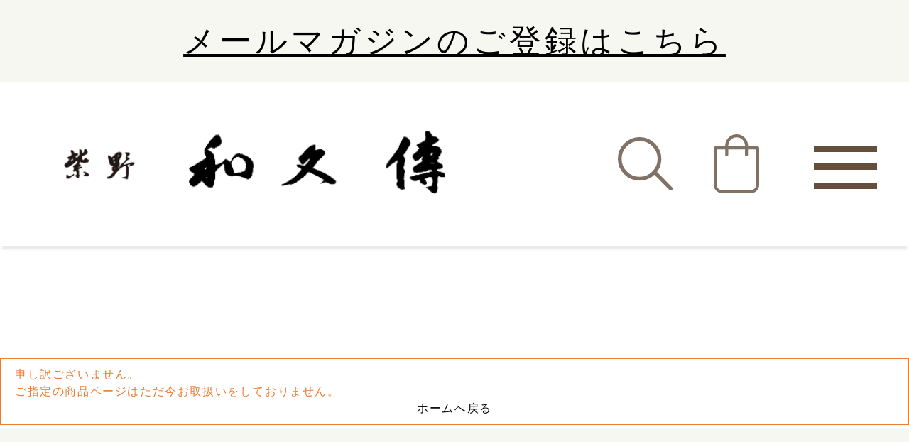

--- FILE ---
content_type: text/html; charset=utf-8
request_url: https://shop.wakuden.kyoto/shop/c/c1018/?ismodesmartphone=on
body_size: 24543
content:
<!DOCTYPE html>
<html lang="ja" >
<head>
	<meta charset="UTF-8">
	<meta name="format-detection" content="telephone=no">
	<title>｜お取り寄せオンライン通販</title>
	<link rel="canonical" href="http://shop.wakuden.kyoto/shop/c/c1018/">
	
	
	<meta name="description" content="料亭の味をおもたせに仕立てる紫野和久傳のお取り寄せ通販。人気商品の「れんこん菓子西湖」をはじめ、お歳暮やお中元、お祝いなどの贈り物に、京都のお菓子、料亭の一品を是非ご利用ください。京都,お取り寄せ,菓子,通販,お歳暮,贈り物,料亭">
	<meta name="keywords" content="京都,お取り寄せ,菓子,通販,お歳暮,贈り物,料亭">
	<meta http-equiv="Content-Style-Type" content="text/css" />
<meta http-equiv="Content-Script-Type" content="text/javascript" />
<meta name="viewport" content="width=device-width, user-scalable=no, initial-scale=1, maximum-scale=1">
<meta name="author" content="株式会社紫野和久傳">
<meta name="copyright" content="(C) 2017 Wakuden CO.,LTD.">

<link rel="stylesheet" type="text/css" href="/css/smartpn.css" />
<link rel="stylesheet" type="text/css" href="/css/smartpn2.css" />
<link rel="stylesheet" type="text/css" href="/css/display_switch.css" />
<link rel="stylesheet" type="text/css" href="/lib/jquery-ui.css" />
<link rel="stylesheet" type="text/css" href="/css/search_suggest_sb.css" />

<link rel="stylesheet" type="text/css" href="/wakuden/css/details-sp.css" media="all">
<link rel="stylesheet" type="text/css" href="/wakuden/css/animate.css" media="screen">
<link rel="stylesheet" type="text/css" href="/css/slick.css" />
<link rel="stylesheet" type="text/css" href="/css/slick-theme.css" />

<link rel="stylesheet" type="text/css" href="/css/style2021.css?210902" />
<link rel="stylesheet" type="text/css" href="/css/style2021_sp.css?210902" />

<script src="/lib/sb/jquery.js"></script>
<script src="/lib/jquery-ui.js"></script>
<script src="/lib/jquery.balloon.js"></script>
<script src="/lib/goods/jquery.tile.min.js"></script>
<script src="/js/common.js"></script>
<script src="/js/smartpn.js"></script>
<script src="/js/goods_cartlist_sb.js"></script>
<script src="/js/search_suggest.js"></script>
<script src="/js/common_sp.js?210713"></script>
<script src="/js/slick.min.js"></script>
<script src="/js/goods_change_image.js"></script>

<script language="JavaScript" type="text/javascript" src="/wakuden/js/jquery.min.js"></script>
<script type="text/javascript" src="/wakuden/js/animatedModal.min.js"></script>
<script type="text/javascript">
    var $$$ = $.noConflict(true);
</script>
<script type="text/javascript" src="/wakuden/js/default-sp.js"></script>
<!-- etm meta -->
<meta property="etm:device" content="mobile" />
<meta property="etm:page_type" content="goodslist" />
<meta property="etm:cart_item" content="[]" />
<meta property="etm:attr" content="" />

<script type="text/javascript" src="//api.etm-service.com/etm.js?siteid=6d7732d6-b50a-454d-9b88-40c25fc2a4b1"></script>

<script type="text/javascript">
  var _gaq = _gaq || [];
  _gaq.push(['_setAccount', 'UA-4413048-1']);
  _gaq.push(['_setDomainName', 'none']);
  _gaq.push(['_setAllowLinker', true]); 
  _gaq.push(['_trackPageview']);

  (function() {
    var ga = document.createElement('script'); ga.type = 'text/javascript'; ga.async = true;
    ga.src = ('https:' == document.location.protocol ? 'https://ssl' : 'http://www') + '.google-analytics.com/ga.js';
    var s = document.getElementsByTagName('script')[0]; s.parentNode.insertBefore(ga, s);
  })();
</script>

<script async src="https://www.googletagmanager.com/gtag/js?id=UA-130796203-2"></script>
<script>
  window.dataLayer = window.dataLayer || [];
  function gtag(){dataLayer.push(arguments);}
  gtag('js', new Date());

  gtag('config', 'UA-130796203-2');
</script>

<!-- Global site tag (gtag.js) - Google Analytics -->
<script async src="https://www.googletagmanager.com/gtag/js?id=UA-180683987-1"></script>
<script>
  window.dataLayer = window.dataLayer || [];
  function gtag(){dataLayer.push(arguments);}
  gtag('js', new Date());

  gtag('config', 'UA-180683987-1');
</script>
<!-- Google Tag Manager -->
<script>(function(w,d,s,l,i){w[l]=w[l]||[];w[l].push({'gtm.start':
new Date().getTime(),event:'gtm.js'});var f=d.getElementsByTagName(s)[0],
j=d.createElement(s),dl=l!='dataLayer'?'&l='+l:'';j.async=true;j.src=
'https://www.googletagmanager.com/gtm.js?id='+i+dl;f.parentNode.insertBefore(j,f);
})(window,document,'script','dataLayer','GTM-T2TBNHQ');</script>
<!-- End Google Tag Manager -->
	
	<script type="text/javascript" src="/js/goods_ajax_cart_sb.js"></script>
	
	
	
	
	
</head>
	<body >

		<!-- .wrapper_ -->
		<div class='wrapper_' id="wakuden-shop">
			
			
			
			
					<div class="l-header" id='header'>
    <div class="header-top"><a href="https://shop.wakuden.kyoto/shop/mail/mag.aspx"><u>メールマガジンのご登録はこちら</u></a></div>
    
    <!-- <div class="header-top"><u>10月1日10時～新春商品の販売を開始します</u></div> -->
    <!-- <div class="header-top"><a href="https://shop.wakuden.kyoto/shop/pages/natsuno-omotase2025.aspx"><u>夏のおもたせ特集を公開しました</u></a></div> -->    <!-- <div class="header-top"><a href="https://shop.wakuden.kyoto/shop/pages/userguide-receipt.aspx"><u>領収書発行について</u></a></div> -->
    <!-- <div class="header-top"><a href="https://wakuden.kyoto/shop/4589/"><u>送料改定のお知らせ</u></a></div> -->
    <!-- <div class="header-top"><a href="https://wakuden.kyoto/shop/4580/"><u>メンテナンスのお知らせ</u></a></div> -->
    <!-- <div class="header-top"><a href="/shop/mail/mag.aspx"><u>メルマガ会員登録はこちら</u></a> 最新情報やおすすめ商品を配信しています</div> -->
  <div class="header-main">
    <h1>
      <a href="/shop"><img src="/images/logo.png"></a>
    </h1>
    <div class="header-menu">
      <a href="/shop/goods/search.aspx" class="header-search"><img src="/images/search.svg"></a>
      <a href="/shop/cart/cart.aspx" class="header-bag"><img src="/images/bag.svg"></a>
      <div class="header-ham">
        <div class="trigger" id="jsHeaderMenuTrigger"><span></span><span></span><span></span></div>
      </div>
      <a class="header-menu-close" id="jsHeaderMenuClose"><img src="/images/menu-close.png"></a>
    </div>
  </div>
  <div class="header-ham-menu" id="jsHeaderMenu">
    <ul>
      <li><a href="/shop/customer/menu.aspx">ログイン</a></li>
      <li><a href="/shop/customer/agree.aspx">会員登録</a></li>
      <li><a href="/shop/cart/cart.aspx">お買い物かご</a></li>
    </ul>
    <ul>
      <li class="arrow" data-no="10"><a href="javascript:void(0)">定番商品</a></li>
      <li class="arrow" data-no="20"><a href="javascript:void(0)">季節の特集</a></li>
      <li><a href="/shop/pages/scene.aspx">シーンから選ぶ</a></li>
      <li class="arrow" data-no="40"><a href="javascript:void(0)">家で楽しむ</a></li>
      <li class="arrow" data-no="50"><a href="javascript:void(0)">店舗受け取り予約</a></li>
    </ul>
    <ul>
      <li class="title">商品</li>
      <li class="arrow" data-no="60"><a href="javascript:void(0)">お菓子</a></li>
      <li class="arrow" data-no="70"><a href="javascript:void(0)">京の炊きもの</a></li>
      <li class="arrow" data-no="80"><a href="javascript:void(0)">季節の鍋</a></li>
      <li class="arrow" data-no="90"><a href="javascript:void(0)">料亭の一品</a></li>
      <li><a href="/shop/c/c1710/">詰め合わせ</a></li>
      <li class="arrow" data-no="100"><a href="javascript:void(0)">飲料・調味料</a></li>
      <li><a href="http://shop.wakuden.kyoto/shop/pages/reito-gohan-register.aspx">限定販売</a></li>
      <li><a href="/shop/pages/bento.aspx">お弁当</a></li>
    </ul>
    <ul>
      <li class="title">価格帯から選ぶ</li>
      <li><a href="/shop/goods/search.aspx?min_price=&max_price=3000&search.x=x&search.y=y">3,000円まで</a></li>
      <li><a href="/shop/goods/search.aspx?min_price=3001&max_price=5000&search.x=x&search.y=y">5,000円まで</a>
      </li>
      <li><a href="/shop/goods/search.aspx?min_price=5001&max_price=7000&search.x=x&search.y=y">7,000円まで</a>
      </li>
      <li><a href="/shop/goods/search.aspx?min_price=7001&max_price=&search.x=x&search.y=y">7,001円から</a></li>
    </ul>
    <ul>
      <li><a href="/shop/pages/business.aspx">法人様・大口注文のご案内</a></li>
      <li><a href="/shop/pages/userguide-telfax.aspx">お電話・FAXでのご注文</a></li>
      <li><a href="/shop/pages/userguide-shipping.aspx">お届け・送料について</a></li>
      <li><a href="/shop/pages/faq.aspx">よくあるご質問</a></li>
    </ul>
    <ul class="sub">
      <li><a href="/shop/pages/userguide.aspx">ご利用案内</a></li>
      <li><a href="/shop/pages/userguide-noshi.aspx">のし・表書き</a></li>
      <li><a href="/shop/pages/tokuteisho.aspx">特定商取引に関する法律に基づく表記</a></li>
      <li><a href="/shop/contact/contact.aspx">お問い合わせ</a></li>
      <li><a href="/shop/pages/privacy.aspx">プライバシーポリシー</a></li>
      <!--<li><a href="http://www.wakuden.jp">総合トップ</a></li>-->
      <li><a href="https://www.wakuden.jp/" target="_blank">和久傳ブランドサイト</a></li>
      <li><a href="https://wakuden.kyoto/store/">店舗案内</a></li>
      <li><a href="http://www.wakuden.jp/ryotei/">料亭</a></li>
      <li><a href="https://mori.wakuden.kyoto/" target="_blank">和久傳ノ森</a></li>
      <li><a href="https://wakuden.kyoto/news/">お知らせ</a></li>
      <li><a href="https://job.wakuden.kyoto" target="_blank">採用情報</a></li>
    </ul>
  </div>

  <div class="header-ham-menu-sub" id="jsHeaderMenuSub10">
    <div class="title nolink jsHeaderMenuSubClose">
      定番商品
    </div>
    <ul>
      <li><a href="/shop/c/c1010/">れんこん菓子 西湖</a></li>
      <li><a href="https://shop.wakuden.kyoto/shop/pages/chirimen.aspx">和久傳のちりめん</a></li>
      <li><a href="/shop/pages/suppon.aspx">すっぽんの煮こごり</a></li>
      <li><a href="/shop/pages/bento.aspx">[店舗受け取り] 鯛ちらし</a></li>
    </ul>
  </div>

  <div class="header-ham-menu-sub" id="jsHeaderMenuSub20">
    <div class="title nolink jsHeaderMenuSubClose">
      季節の特集
    </div>
    <ul>
      <li><a href="https://shop.wakuden.kyoto/shop/pages/fuyunoomotase2025.aspx">冬のおもたせ</a></li>
      <li><a href="https://shop.wakuden.kyoto/shop/pages/suppon.aspx">すっぽんの煮こごり</a></li>
      <li><a href="https://pickup.wakuden.kyoto/collections/all/">京都で愉しむ和久傳のお弁当</a></li>
      <li><a href="https://shop.wakuden.kyoto/shop/pages/reito-gohan-register.aspx">メルマガ会員様限定商品</a></li>
      <li><a href="https://pickup.wakuden.kyoto/" target="_blank">和久傳のお弁当オンラインご予約</a></li>
    </ul>
  </div>

  <div class="header-ham-menu-sub" id="jsHeaderMenuSub40">
    <div class="title nolink jsHeaderMenuSubClose">
      家で楽しむ
    </div>
    <ul>
      <li><a href="http://shop.wakuden.kyoto/shop/pages/reito-gohan-register.aspx">和久傳の常備飯</a></li>
      <li><a href="/shop/pages/himezuto.aspx">京のひめ苞</a></li>
      <li><a href="https://shop.wakuden.kyoto/shop/pages/chirimen.aspx">和久傳のちりめん</a></li>
      <!--<li><a href="/shop/pages/regular.aspx">定期便</a></li>-->
    </ul>
  </div>

  <div class="header-ham-menu-sub" id="jsHeaderMenuSub50">
    <div class="title nolink jsHeaderMenuSubClose">
      店舗受け取り予約
    </div>
    <ul>
      <li><a href="https://murasakino-wakuden.take-eats.jp/">店舗受け取りご予約</a></li>
      <li><a href="https://pickup.wakuden.kyoto/">和久傳のお弁当オンラインご予約</a></li>
      <!-- <li><a
          href="https://docs.google.com/forms/d/e/1FAIpQLScvLRy7MnVDcmCktRSF0uQ8XqFeinR3zDX4fDGwyDTJAA68AQ/viewform">料亭の鯖寿司</a>
      </li> -->
    </ul>
  </div>

  <div class="header-ham-menu-sub" id="jsHeaderMenuSub60">
    <div class="title jsHeaderMenuSubClose">
      お菓子
      <div><a href="/shop/c/c10/">> すべての商品</a></div>
    </div>
    <ul>

     <li>
        <a href="/shop/c/c1010/">
          れんこん菓子 西湖
        </a>
      </li>

      <li>
        <a href="/shop/c/c1025/">
          蓮もち 栗餡
        </a>
      </li>

      <li>
        <a href="/shop/c/c1043/">
          果椒
        </a>
      </li>

      <li>
        <a href="/shop/c/c1014/">
          小豆菓子　あづき
        </a>
      </li>

      <li>
        <a href="/shop/c/c1012/">
          黒豆菓子 艶ほくろ
        </a>
      </li>

      <li>
        <a href="/shop/c/c1013/">
          古の実 くるみ
        </a>
      </li>

      <li>
        <a href="/shop/c/c1016/">
          紅花菓子　紅
        </a>
      </li>

      <li>
        <a href="/shop/c/c1052/">
          実の里 柚香
        </a>
      </li>

      <li>
        <a href="/shop/c/c1046/">
          薫 果椒 カカオニブ
        </a>
      </li>

      <li>
        <a href="/shop/c/c1028/">
          蟹おかき
        </a>
      </li>

      <li>
        <a href="/shop/c/c1034/">
          わたぼうし 若桃
        </a>
      </li>

      <li>
        <a href="/shop/c/c1058/">
          ささのか菓子　笹じゃばら
        </a>
      </li>

      <li>
        <a href="/shop/c/c1054/">
          季節の羊羹 雪の灯
        </a>
      </li>
      
    </ul>
  </div>

  <div class="header-ham-menu-sub" id="jsHeaderMenuSub70">
    <div class="title jsHeaderMenuSubClose">
      京の炊きもの
      <div><a href="/shop/c/c13/">> すべての商品</a></div>
    </div>
    <ul>

      <li>
        <a href="/shop/c/c1324/">
          和煮 牛と無花果
        </a>
      </li>

      <li>
        <a href="/shop/c/c1334/">
          和煮 子持ち鮎茶漬け
        </a>
      </li>

      <li>
        <a href="/shop/c/c1326/">
          和煮 穴子茶漬け
        </a>
      </li>

      <li>
        <a href="/shop/c/c1339/">
          和煮 生姜鯛味噌茶漬け
        </a>
      </li>

      <li>
        <a href="/shop/c/c1310/">
          和煮 ちりめん山椒
        </a>
      </li>

      <li>
        <a href="/shop/c/c1311/">
          和煮 福久梅鰯
        </a>
      </li>

      <li>
        <a href="/shop/c/c1313/">
          和煮 冬菇椎茸
        </a>
      </li>

      <li>
        <a href="/shop/c/c1314/">
          和煮 塩昆布
        </a>
      </li>

      <li>
        <a href="/shop/c/c1330/">
          和煮 牛しぐれ
        </a>
      </li>

      <li>
        <a href="/shop/c/c1316/">
          和煮 一越ちりめん
        </a>
      </li>

      <li>
        <a href="/shop/c/c1317/">
          和煮 鬼ちりめん
        </a>
      </li>

      <li>
        <a href="/shop/c/c1322/">
          和煮 穂じそちりめん
        </a>
      </li>

    </ul>
  </div>

  <div class="header-ham-menu-sub" id="jsHeaderMenuSub80">
    <div class="title jsHeaderMenuSubClose">
      季節の鍋
      <div><a href="/shop/c/c12/">> すべての商品</a></div>
    </div>
    <ul>

      <li>
        <a href="/shop/c/c1209">
          米味噌糀漬け 京地どり鍋
        </a>
      </li>

      <li>
        <a href="/shop/c/c1211">
          合鴨鍋
        </a>
      </li>

      <li>
        <a href="/shop/c/c1212">
          京野菜鍋
        </a>
      </li>

      <li>
        <a href="/shop/c/c1246">
          京都牛サーロインの野菜鍋
        </a>
      </li>

      <li>
        <a href="/shop/c/c1245">
          本鮪とめかじきの野菜鍋
        </a>
      </li>

      <li>
        <a href="/shop/c/c1238">
          春慶鍋
        </a>
      </li>

      <li>
        <a href="/shop/c/c1220">
          京のひめ苞　福かさね　＜1月＞
        </a>
      </li>

      <li>
        <a href="/shop/c/c1286">
          京のひめ苞　いのししのすき焼き　＜1月＞
        </a>
      </li>

      <li>
        <a href="/shop/c/c1222">
          春のにがみ鍋
        </a>
      </li>

      <li>
        <a href="/shop/c/c1232">
          京のひめ苞　牡丹鍋　＜2月・3月＞
        </a>
      </li>

      <li>
        <a href="/shop/c/c1223">
          京のひめ苞　鰆の蕪鍋　＜2月＞
        </a>
      </li>

    </ul>
  </div>

  <div class="header-ham-menu-sub" id="jsHeaderMenuSub90">
    <div class="title jsHeaderMenuSubClose">
      料亭の一品
      <div><a href="/shop/c/c11/">> すべての商品</a></div>
    </div>
    <ul>

      <li>
        <a href="/shop/c/c1128/">
          立春大吉
        </a>
      </li>

      <li>
        <a href="/shop/c/c1401/">
          鯛にゅうめん
        </a>
      </li>

      <li>
        <a href="/shop/c/c1154/">
          米味噌糀漬け 丹稲しょ 京都牛 クリームチーズ
        </a>
      </li>

      <li>
        <a href="/shop/c/c1113/">
          醤合鴨ロース
        </a>
      </li>

      <li>
        <a href="/shop/c/c1162/">
          牛とあわび茸の旨煮
        </a>
      </li>

      <li>
        <a href="/shop/c/c1118/">
          からすみ餅
        </a>
      </li>

      <li>
        <a href="/shop/c/c1180/">
          ふぐと黒豆の炊き込みご飯
        </a>
      </li>

      <li>
        <a href="/shop/c/c1121/">
          和久傳米
        </a>
      </li>

      <li>
        <a href="/shop/c/c1131/">
          季節の飯蒸し三種　―冬―
        </a>
      </li>

      <li>
        <a href="/shop/c/c1117/">
          数の子と穴子のお茶漬け
        </a>
      </li>

      <li>
        <a href="/shop/c/c1112/">
          すっぽんの煮こごり
        </a>
      </li>

      <li>
        <a href="/shop/c/c1205/">
          ふかひれすっぽんすうぷ
        </a>
      </li>

      <li>
        <a href="/shop/c/c1101/">
          米味噌糀漬け 甘采しょ あわび・海老・冬の京野
        </a>
      </li>

      <li>
        <a href="/shop/c/c1130/">
          春のにがみ
        </a>
      </li>

      <li>
        <a href="/shop/c/c1123/">
          大根の柚酢漬け
        </a>
      </li>

      <li>
        <a href="/shop/c/c1151/">
          鰆と菜の花の炊き込みご飯
        </a>
      </li>

    </ul>
  </div>

  <div class="header-ham-menu-sub" id="jsHeaderMenuSub100">
    <div class="title jsHeaderMenuSubClose">
      飲料・調味料
      <div><a href="/shop/c/c14/">> すべての商品</a></div>
    </div>
    <ul>

      <li>
        <a href="/shop/c/c1411/">
          和久傳特製　青竹酒
        </a>
      </li>

      <li>
        <a href="/shop/c/c1410/">
          桑茶 桒茗
        </a>
      </li>

      <li>
        <a href="/shop/c/c1415/">
          山椒香油
        </a>
      </li>

      <li>
        <a href="/shop/c/c1416/">
          実山椒醤
        </a>
      </li>

      <li>
        <a href="/shop/c/c1414/">
          柚子湯
        </a>
      </li>

    </ul>
  </div>
</div>

<style>
  .header-top {
    font-color: #000000;
  }
</style>
					
						
					
			
			
<div class="container_">
<div class="contents_">
<div class="single_mainframe_">
<div class="notice_">

<p>申し訳ございません。<br>ご指定の商品ページはただ今お取扱いをしておりません。</p>
<p class="centertext_"><a href="http://shop.wakuden.kyoto/shop/">ホームへ戻る</a></p>
</div>

</div>
</div>
</div>


			
			
					<div class="l-footer" id="footer">
  <div class="c-footer">
    <div class="c-footer-order">
      <h2>お電話・FAXでのご注文</h2>
      <ul>
        <li class="m-whitebox">

          <dl>
            <dt>[ お電話 ]</dt>
            <dd>075-495-5588<span>10:00～18:00(元日除く)</span></dd>
          </dl>

        </li>
        <li class="m-whitebox">
          <a href="/shop/pages/userguide-telfax.aspx">
            <dl>
              <dt>[ FAX ]</dt>
              <dd>075-495-5577</dd>
            </dl>
          </a>
        </li>
      </ul>
      <a href="http://www.wakuden.kyoto/img/pdf/order.pdf" target="_blank" class="c-footer-order-dl">＞ 注文用紙ダウンロード</a>
    </div>
    <div class="c-footer-link">
      <div class="large">
        <ul>
          <li><a href="/shop/pages/userguide-shipping.aspx">お届け・送料について</a></li>
          <li><a href="/shop/pages/userguide-payment.aspx">お支払い方法について</a></li>
          <li><a href="/shop/pages/faq.aspx">よくあるご質問</a></li>
        </ul>
      </div>
      <div class="small">
        <ul>
          <li><a href="/shop/pages/userguide.aspx">ご利用案内</a></li>
          <li><a href="/shop/pages/userguide-noshi.aspx">のし・表書き</a></li>
          <li><a href="/shop/pages/business.aspx">法人様・大口注文のご注文</a></li>
          <li><a href="/shop/pages/tokuteisho.aspx">特定商取引に関する法律に基づく表記</a></li>
          <li><a href="/shop/contact/contact.aspx">お問い合わせ</a></li>
          <li><a href="/shop/pages/privacy.aspx">プライバシーポリシー</a></li>
        </ul>
        <ul>
          <!--<li><a href="http://www.wakuden.jp">総合トップ</a></li>-->
          <li><a href="https://www.wakuden.jp/" target="_blank">和久傳ブランドサイト</a></li>
          <li><a href="https://wakuden.kyoto/store/">店舗案内</a></li>
          <li><a href="http://www.wakuden.jp/ryotei/">料亭</a></li>
          <li><a href="https://mori.wakuden.kyoto/" target="_blank">和久傳ノ森</a></li>
          <li><a href="https://wakuden.kyoto/news/">お知らせ</a></li>
          <li><a href="https://job.wakuden.kyoto" target="_blank">採用情報</a></li>
          <li>
            <ul class="c-footer-link-icon">
              <li><a href="https://www.facebook.com/MurasakinoWakuden/" target="_blank"><img
                    src="/images/g-facebooklogo.png"></a></li>
              <li><a href="https://www.instagram.com/murasakino_wakuden_official/" target="_blank"><img
                    src="/images/icon_insta.svg" alt="紫野和久傳公式Instagram"></a></li>
              <li><a href="/shop/pages/line.aspx"><img src="/images/g-linelogo.png"></a></li>
              <li><a href="/shop/mail/mag.aspx"><img src="/images/g-mail.png"></a></li>
            </ul>
          </li>
        </ul>
      </div>
    </div>
    <div class="c-footer-logo">
      <a href="#wakuden-shop">
        <div class="c-footer-logo-top"><img src="/images/totop.png"></div>
        <img src="/images/wakudenlogo.png">
      </a>
    </div>
    <div class="m-change-mode">
      <div class="change_mode_box_">
        <a href="?ismodesmartphone=off">パソコン表示</a><span class="now_mode_">スマートフォン表示</span>
      </div><!-- / .change_mode_box_ -->
    </div>
    <!-- /.m-change-mode -->
    <p class="c-footer-copy">@Wakuden CO.,LTD.</p>
  </div>
</div><!-- /#footer .l-footer -->
<!-- Google Tag Manager (noscript) -->
<noscript><iframe src="https://www.googletagmanager.com/ns.html?id=GTM-T2TBNHQ"
height="0" width="0" style="display:none;visibility:hidden"></iframe></noscript>
<!-- End Google Tag Manager (noscript) -->
			
			<!-- Google Tag Manager (noscript) -->
<noscript><iframe src="https://www.googletagmanager.com/ns.html?id=GTM-T2TBNHQ"
height="0" width="0" style="display:none;visibility:hidden"></iframe></noscript>
<!-- End Google Tag Manager (noscript) -->

		</div>
		<!-- / .wrapper_ -->

	</body>
</html>


--- FILE ---
content_type: text/css
request_url: https://shop.wakuden.kyoto/css/smartpn.css
body_size: 59078
content:
html, body, div, span, object, iframe,
h1, h2, h3, h4, h5, h6, p, blockquote, pre,
abbr, address, cite, code,
del, dfn, em, img, ins, kbd, q, samp,
small, strong, sub, sup, var,
b, i,
dl, dt, dd, ol, ul, li,
fieldset, form, label, legend,
table, caption, tbody, tfoot, thead, tr, th, td,
article, aside, canvas, details, figcaption, figure, 
footer, header, hgroup, menu, nav, section, summary,
time, mark, audio, video {
	margin:0;
	padding:0;
	border:0;
	outline:0;
	/*font-size: 14px;*/
	vertical-align:baseline;
	background:transparent;
}

body {
	line-height:1;
-webkit-overflow-scrolling: touch;
}

article,aside,details,figcaption,figure,
footer,header,hgroup,menu,nav,section { 
	display:block;
}
address {
	font-style: normal;
}
ul {
	list-style:none;
}

blockquote, q {
	quotes:none;
}

blockquote:before, blockquote:after,
q:before, q:after {
	content:'';
	content:none;
}

a {
	margin:0;
	padding:0;
	vertical-align:baseline;
	background:transparent;
}

/* change colours to suit your needs */
ins {
	background-color:#ff9;
	color:#000;
	text-decoration:none;
}

/* change colours to suit your needs */
mark {
	background-color:#ff9;
	color:#000; 
	font-style:italic;
	font-weight:bold;
}

del {
	text-decoration: line-through;
}

abbr[title], dfn[title] {
	border-bottom:1px dotted inherit;
	cursor:help;
}

table {
	border-collapse:collapse;
	border-spacing:0;
}

/* change border colour to suit your needs */
hr {
	display:block;
	height:1px;
	border:0;   
	border-top:1px solid #cccccc;
	margin:1em 0;
	padding:0;
}

small {
	font-size: 12px;
}

input,
select {
	vertical-align:middle;
	margin:0px;
}

/* 共通 */

body {
	width: 100%;
	background-color: #fff;
	color: #3c2611;
	line-height: 1.8;
	letter-spacing: 0.1em;
	font-size: calc(100vw / 29);
	text-align: left;
	-webkit-text-size-adjust: 100% !important;
}
img {
	width:100%;
	height: auto;
	vertical-align: bottom;
}
/*
input[type=text],
input[type=search],
input[type=number],
input[type=tel],
input[type=email],
input[type=password],
textarea,
select {
	border:1px solid #cccccc;
	min-height:20px;
	max-width:90%;
}

textarea {
	font-size: 1em;
	padding: 1px;
	border:1px solid #cccccc;
	border-radius:5px
}
*/
input[type=text],
input[type=search],
input[type=number],
input[type=tel],
input[type=email],
input[type=password] {
	width: 100%;
	position:relative;
	background-color: #f2f2f2;
	padding: 6px;
	margin: 0;
	border: 1px solid #e6e6e6;
	letter-spacing: 0.2em;
     -webkit-box-sizing: border-box;
     -moz-box-sizing: border-box;
     -o-box-sizing: border-box;
     -ms-box-sizing: border-box;
     box-sizing: border-box;
}


input[type=text]:focus,
input[type=search]:focus,
input[type=number]:focus,
input[type=tel]:focus,
input[type=email]:focus,
input[type=password]:focus {
	border:solid 1px #EEA34A;
}

select {
	background-color: #f2f2f2;
	padding: 6px;
}

a,
a:link,
a:visited {
	text-decoration: underline;
	color: #3c2611;
}

/* 文字サイズ */
.large_ {
	font-size: 16px;
}
.xlarge_ {
	font-size: 18px;
}
.small_ {
	font-size: 12px;
}
.xsmall_ {
	font-size: 10px;
}
/**/

.leftfloat_ {
	float: left;
}
.rightfloat_ {
	float: left;
}
.clear_ {
	clear: both!important;
}
.lefttext_ {
	text-align: left;
}
.righttext_ {
	text-align: right;
}
.centertext_ {
	text-align: center;
}

/* 特定メッセージ（インライン） */
.error_ {
	color:#ff0000;
	font-size: 14px;
}
.notice_ {
	color:#993300;
}
.info_ {
	font-weight:bold;
}
/**/

/* 特定メッセージ（ブロック） */
div.error_, table.error_ {
	background-color:#ffffff;
	border:solid 1px #ff5500;
	padding: calc(1000%/ 580);
	margin: calc(3000%/ 580) 0;
}
div.notice_, table.notice_ {
	background-color:#ffffff;
	border:solid 1px #996666;
	padding: calc(1000%/ 580);
	margin: calc(3000%/ 580) 0;
}
div.info_, table.info_ {
	background-color:#ffffff;
	border:solid 1px #666666;
	padding: calc(1000%/ 580);
	margin: calc(3000%/ 580) 0;
}
ul.error_ {
	margin-left: 16px;
}
.box_ {
	padding-top: 5.17241379310345%;
}
/**/

.message_ {
	/*padding: 0 10px 10px;*/
	padding-top: 5.17241379310345%;
}

/* 入力フォーム */
.hidden_ {
	display: none;
}
li.title_ {
	background-color: #e5f3ff;
	border-left: 5px solid #e5f3ff;
	padding: 1px 10px;
	margin-top: 3px;
}

.input_must_ input, .input_must_ textarea, .input_must_ select {
	background-color: #ffebeb;
}

li.must_ {
	border-left: 5px solid #ff6666;
}

span.must_ {
	color: #ffc0cb;
	background-color: #ffc0cb;
	padding: 0 2px;
}

.hiddenEnter_ {
	width:0;
	height:0;
}
/*
.classrequired {
	background: #ffeeee;
}
*/
.classerror {
	background: #ffeeee;
}

/**/

.efo_icon_ {
	vertical-align:middle;
	width:auto;
}

/* ボタン */
.button_ {
	color: #fff;
}

.large_button_ {
	width: 100%;
	font-size: 16px;
	text-align: center;
	margin:5px 0;
	padding:10px 0;
	/*border-radius: 5px;
	-webkit-border-radius: 5px;
	-moz-border-radius: 5px;*/
	letter-spacing: 0.1em;
}
.large_button_s_ {
	width: 100%;
	font-size: 14px;
	text-align: center;
	margin:5px 0;
	padding: 7px 5px;
	/*border-radius: 5px;
	-webkit-border-radius: 5px;
	-moz-border-radius: 5px;*/
}
.vatiation_cart_button_ {
	width: 100%;
	font-size: 16px;
	text-align: center;
	margin:5px 0;
	padding:14px 0;
	/*border-radius: 5px;
	-webkit-border-radius: 5px;
	-moz-border-radius: 5px;*/
}
.small_button_ {
/*	font-size: 14px;*/
	text-align: center !important;
	padding: 2.5% 3% 2.5% 2.5%;
	/*border-radius: 5px;
	-webkit-border-radius: 5px;
	-moz-border-radius: 5px;*/

}

.auto_small_button_ {
	text-align: center;
	padding: 5px;
	/*border-radius: 5px;
	-webkit-border-radius: 5px;
	-moz-border-radius: 5px;*/
}

.main_action_button_ {
	-moz-text-shadow:none;
	-webkit-text-shadow:none;
	text-shadow:none;
	background: #d24c41;
	border:none;
	/*border-bottom:#c54f00 2px solid;*/
	text-decoration:none;
	-webkit-appearance: none; 
}
#recount.main_action_button_ {
	background:#e95716;
	border:none;
	color:#fff;
	padding: 2.5% 3% 2.5% 2.5%;
}
#cart_next.main_action_button_ {
	padding:0;
}
#cart_gift.main_action_button_ {
	padding:0;
	background:#ffa200;
	border-bottom:#d28500 2px solid;
}

.ajax_wait_button_ {
	-moz-text-shadow: 0 -1px 1px #F66 !important;
	-webkit-text-shadow: 0 -1px 1px #F66 !important;
	text-shadow: 0 -1px 1px #F66 !important;
	background: #FF6A00 -moz-linear-gradient(top,#FF9900,#FF6A00) !important;
	background: #FF6A00 -webkit-gradient(linear,left top,left bottom,from(#FF9900),to(#FF6A00)) !important;
	background: #FF6A00 linear-gradient(top,#FF9900,#FF6A00) !important;
	border: 2px solid #FF9900 !important;
}
.sub_action_button_ {
	-moz-text-shadow:none;
	-webkit-text-shadow:none;
	text-shadow:none;
	background: #5a4535;
	border:none;
	color:#fff;
	-webkit-appearance: none;
}
.sub_action_button_.small_button_ {
	-moz-text-shadow:none;
	-webkit-text-shadow:none;
	text-shadow:none;
	background: #b1a8a0;
	border:none;
	color:#ffffff;
}
#order_back.sub_action_button_ {
	-moz-text-shadow:none;
	-webkit-text-shadow:none;
	text-shadow:none;
	text-decoration:underline;
	font-size:12px;
	background:#FFF;
	border:none;
	border-bottom:none;
	color:#666666;
}
.ajax_wait_sub_button_ {
	border: 1px solid #006AB8 !important;
}
/**/

.common_headline1_ {
	/*margin: 10px;
	font-size: 20px;
	font-weight: bold;
	color:#555555;*/
	font-size: 155%;
}
.common_headline2_ {
	background-color: #5a4535;
	color: #fff;
	font-size: 115%;
	padding: 1.72413793103448% 3.44827586206897%;
	margin-top: 8.62068965517241%;
}
#block_of_accessory .common_headline2_ {
	margin:0 0 0 0;
}
/*.common_headline3_ {
	margin-bottom: 5px;
	padding: 5px;
	background: #F0F0F0;
	-moz-border-radius: 5px;
	-webkit-border-radius: 5px;
	border-radius: 5px;
}*/
.disp_none_ {
	display: none;
}
.disp_block_ {
	display: block;
}
.txt_linethrough_ {
	text-decoration: line-through;
}
.valign_m_ {
	vertical-align: middle;
}
.position_relative_ {
	position: relative;
}
.fontsize_small_ {
	font-size:small;
}
.whitespace_nowrap_ {
	white-space: nowrap;
}
/* 価格表示 */
.price_pop_ {
	color:#ff0000;
	font-size: 12px;
}
/*.price_ {
	color:#cc0000;
	font-size:18px;
	font-weight:bold;
}*/
.price_ small {
	font-weight:bold;
}
.coupon_bonus_ {
	color:#CC3300;
	font-weight:bold;
	white-space: nowrap;
}
.exchange_ {
	color:#555555;
	font-weight:normal;
}
.exchange_ .exchange_price_,
.exchange_ .exchange_rate_dt_ {
	display: block;
	font-size:12px;
}

/* --------------------------------------------------------------------
	共通ヘッダー
-------------------------------------------------------------------- */
header {
}
header.cart_header_ {
	border-bottom:#666666 2px solid;
}
header .header_top_ {
	width: 100%;
	display: -moz-box;
	display: -webkit-box;
	display: box;
}
header .header_top_ #sitelogo {
	width: 150px;
	height:43px;
	padding:10px 0 7px 10px;
	margin: 0 0 0 0;
	-moz-box-flex: 0;
	-webkit-box-flex: 0;
	box-flex: 0;
	vertical-align: middle;
}
header .header_top_ #sitelogo img {
	width: 150px;
	height:43px;
}
header .header_top_ nav#globalnav {
	height:40px;
	padding:10px 0 10px 20px;
	text-align: right;
	clear: both;
	overflow: hidden;
	-moz-box-flex: 1;
	-webkit-box-flex: 1;
	box-flex: 1;
}
header .header_top_ nav#globalnav ul {
	width:100%;
	height:40px;
	display: -moz-box;
	display: -webkit-box;
	display: box;
}
header .header_top_ nav#globalnav ul li {
	height:40px;
	margin: 0 5px 0 0;
	-moz-box-flex: 1;
	-webkit-box-flex: 1;
	box-flex: 1;
}
header .header_top_ nav#globalnav ul li:last-child {
	margin: 0 10px 0 0;
}
header .header_top_ nav#globalnav ul li a {
	width:100%;
	height:40px;
	text-align:center;
	background:#3fbf0d;
	/*-webkit-border-radius:5px;
	-moz-border-radius:5px;
	border-radius:5px;*/
	display:block;
}
header .header_top_ nav#globalnav ul li#gnav_cart a {
	background:#ff6600;
}
header .header_top_ nav#globalnav ul li a img {
	height:40px;
}
header #welcomeMessage{
	padding: 0 0 0 0;
	text-align: left;
	font-size: 14px;
	-moz-box-flex: 1;
	-webkit-box-flex: 1;
	box-flex: 1;
	vertical-align: top;
}
header .header_top_ nav#globalnav ul li a {
	text-decoration:none;
}
header .header_top_ nav#globalnav ul li a span {
	display: block;
	font-size: 11px;
	font-family: Osaka, "ＭＳ Ｐゴシック", "MS PGothic", sans-serif;
	font-weight: normal;
	text-decoration:none;
	position: relative;
	top: -40px;
	right: 3px;
	text-align:right;
	color: #FFF;
}
header #hnav_service {
	padding:10px;
	text-align:center;
	background:#eeeeee;
}

/* --------------------------------------------------------------------
	検索フォーム
-------------------------------------------------------------------- */
form.search_form_ {
	height: 40px;
	padding:10px 65px 10px 10px;
	margin-bottom:10px;
	position: relative;
	background: #EEEEEE;
}
form.search_form_ input.keyword_{
	width: 100%;
	height: 38px;
	margin:0;
	line-height:38px;
	font-size:12px;
	text-indent: 5px;
	border:#CCCCCC 1px solid;
	-moz-border-radius:0;
	-webkit-border-radius:0;
	border-radius:0;
}
form.search_form_ .placeholder_ {
	position: absolute;
	top: 20px;
	left: 20px;
	color: #999;
	font-size:12px;
}
form.search_form_ .search_button_ {
	width: 65px;
	height: 40px;
	padding: 0 0 0 5px;
	border:none;
	font-size: 12px;
	/*-webkit-border-radius: 5px;
	-moz-border-radius: 5px;
	border-radius:5px;*/
	background:#666666;
	letter-spacing:5px;
	color:#FFFFFF;
	display: block;
	position: absolute;
	top: 10px;
	right: 10px;
}
dl.goodssearch_ dd input[type="input"],
dl.goodssearch_ dd textarea,
dl.goodssearch_ dd select {
	max-width: 95%;
}

/* --------------------------------------------------------------------
	共通グローバルメニュー
-------------------------------------------------------------------- */
div.globalmenu_ {
	border-top:#666666 2px solid;
	border-bottom:#666666 2px solid;
}
header div.globalmenu_ {
	border-top:none;
	border-bottom:#666666 2px solid;
}
div.globalmenu_ ul {
	width: 100%;
	height:25px;
	padding:7px 0;
	margin:0;
	border:none;
	display: -moz-box;
	display: -webkit-box;
	display: box;
	background:#fff;
}
div.globalmenu_ ul li {
	-moz-box-flex: 1;
	-webkit-box-flex: 1;
	box-flex: 1;
}
div.globalmenu_ ul li a {
	height:25px;
	border-left:#e5e5e5 1px solid;
	display:block;
	text-align:center;
}
div.globalmenu_ ul li a img {
	height:25px;
	vertical-align: bottom;
}

/* --------------------------------------------------------------------
	共通フッター
-------------------------------------------------------------------- */
footer {
	text-align: center;
}
footer .chage_mode_ {
	margin-bottom: 10px;
}
footer #footermenu {
	width: 100%;
	padding:0;
	text-align: center;
	background: #EEEEEE;
	border-top:#CCC 1px solid;
}
footer #footermenu li {
	border-bottom:#CCC 1px solid;
}
footer #footermenu li a {
	padding:10px 10px 10px 40px;
	text-align:left;
	display:block;
}
footer #footermenu li#fmenu_guide a {
	background:url(../img/usr/sb/common/fmenu_guide.png) 10px center no-repeat;
	-webkit-background-size: 23px 23px;
	background-size: 23px 23px;
}
footer #footermenu li#fmenu_faq a {
	background:url(../img/usr/sb/common/fmenu_faq.png) 10px center no-repeat;
	-webkit-background-size: 23px 23px;
	background-size: 23px 23px;
}
footer #footermenu li#fmenu_contact a {
	background:url(../img/usr/sb/common/fmenu_contact.png) 10px center no-repeat;
	-webkit-background-size: 23px 23px;
	background-size: 23px 23px;
}
footer #footermenu li#fmenu_mailmag a {
	background:url(../img/usr/sb/common/fmenu_mailmag.png) 10px center no-repeat;
	-webkit-background-size: 23px 23px;
	background-size: 23px 23px;
}

footer .change_mode_ {
	height:30px;
	margin:10px;
    text-align:center;
	line-height:30px;
	overflow:hidden;
}
footer .change_mode_ span {
	width:48%;
	height:30px;
	margin:0 auto;
    text-align:center;
	font-weight:bold;
	line-height:30px;
	display:block;
	color:#eeeeee;
	float:right;
	background:#d3d3d3;
}
footer .change_mode_ a {
	width:48%;
	height:30px;
	margin:0 auto;
    text-align:center;
	font-weight:bold;
	line-height:30px;
	display:block;
	color:#ffffff;
	float:left;
	background:#3fbf0d;
	text-decoration:none;
}

footer nav#footernav {
	padding:10px 0;
	background:#3fbf0d;
}
footer nav#footernav ul li {
	height:12px;
	padding:0 0 0 5px;
	border-left: 1px solid #fff;
	line-height:12px;
	display: inline-block;
	white-space: nowrap;
	font-size: 10px;
}
footer nav#footernav ul li:first-child {
	padding:0;
	border-left:none;
}
footer nav#footernav ul li a {
	color:#ffffff;
}
footer #copyright {
	padding: 10px;
	text-align: center;
	font-size: 12px;
	color:#ffffff;
	display: block;
	background:#3fbf0d;
}

/* --------------------------------------------------------------------
	トップページ
-------------------------------------------------------------------- */
div.flash_ctrl_ {
	white-space:nowrap;
	text-align:right;
	float:right; /* */
}
div.search_ {
	white-space:nowrap;
}
img.top_banner_ {
	max-width: 100%;
}

/* 静的バナー群 */
div.event_pickup_banner_ ul {
	margin:12px 0 0 12px;
	overflow:hidden;
}
div.event_pickup_banner_ ul li {
	width:30%;
	text-align:center;
	margin:0 3% 3% 0;
	float:left;
}

/* --------------------------------------------------------------------
	会員規約
-------------------------------------------------------------------- */
#agree_contents dt {
	padding: 0px 0px 0px 6px;
	border: none;
	font-size: 14px;
	color: #00377f;
	text-decoration: underline;
	cursor: pointer;
}
#agree_contents dd {
	font-size: 10px;
	border: none;
	display: none;
}

/* --------------------------------------------------------------------
	ログイン
-------------------------------------------------------------------- */
div.login_ {
}
div.login_ div.loginform_ {
	margin-bottom: 20px;
}
div.login_ div.loginform_ div.form_text_ {
	margin: 5px 0;
}
dl.loginform_ dd input[type="submit"] {
	margin-top: 2%;
}
div.login_ div.askpass_ {
	margin:10px auto;
}
.login-list {
	overflow:hidden;
	text-align:left;
	border-top:1px solid #9fb7d4;
	margin-bottom: 10px;
}
.login-list li.inputimage_ {
	width:100%;
}
.login-list li.inputimage_ a {
	display:block;
	padding-left:50px;
	height:43px;
	line-height:43px;
	border-bottom:1px solid #9fb7d4;
	color:#000;
	background-repeat:no-repeat;
	background-position:5px 50%;
}

/*div.login_ .loginform_ input.login_uid_,
div.login_ .loginform_ input.login_pwd_ {
	width: 100%;
	max-width:100%;
	height: auto;
	text-indent: 0.6em;
	-moz-box-sizing: border-box;
	-webkit-box-sizing: border-box;
	box-sizing: border-box;
}

div.login_ .common_headline1_{
	font-size:14px;
}
*/
div.login_ input[type=submit].main_action_button_,
div.login_ input[type=button].main_action_button_ {
	-webkit-appearance: none;
}
div.login_ div.loginform_ div.form_text_ {
    font-size: 12px;
	padding: 0;
}

div.login_ div.loginform_ span.headline_text_ {
	font-weight: bold;
	white-space: nowrap;
	padding-top: 4px;
	padding-bottom: 4px;
	position: absolute;
}
div.login_ div.loginform_ span.headline_text_relate_ {
	top: -3px;
	font-size: 12.5px;
}
div.login_ div.loginform_ img.icon_ {
	padding-left:10px;
	padding-right:10px;
	width: 30px;
	height: 30px;
}

div.login_ .forgotpass_{
	margin-top: 10px;
}
/*.forgotpass_ {
	text-align: center;
}*/
.loginbody_ {
	margin: 13.79310344827586% auto 0;
    padding: 4.31034482758621%;
    border: 1px solid #b1a8a0;
}
.loginbody_ h2 {
	text-align: center;
	font-size: 140%;
	margin-bottom: 5.17241379310345%;
}
.loginbody_ .submit_box_ {
	margin-top: 5.17241379310345%;
}
.loginbody_ .submit_box_ li {
	margin-top: 1.724137931034485%;
}

/* --------------------------------------------------------------------
	追加認証
-------------------------------------------------------------------- */
input.certify_ {
	width:0px;
	height:0px;
}

div.certify_escape_ {
	margin-top:10px;
	text-align:center;
}
div.certify_escape_ a {
	text-decoration:underline;
	font-size:13px;
}

/* --------------------------------------------------------------------
	新規会員登録
-------------------------------------------------------------------- */
.agreebody_ {
	border: 1px solid #999999;
	white-space: pre-wrap;
	white-space: -moz-pre-wrap;
	white-space: -pre-wrap;
	white-space: -o-pre-wrap;
	word-wrap: break-word;
	margin: 6.89655172413793% 0 0 0;
    padding: 4.31034482758621%;
	height: 300px;
	overflow: scroll;

}
div.customer_ table.customer_, 
div.customer_ table.customerconfirm_ {
	width: 100%;
	margin-bottom: 20px;
	border: 1px solid #cccccc;
}
div.customer_ table.customer_ th, 
div.customer_ table.customerconfirm_ th {
	width: 30%;
	background-color: #e5f3ff;
	border-bottom: 1px solid #cccccc;
	border-right: 1px solid #cccccc;
	padding: 3px;
	text-align: left;
	vertical-align: middle;
	font-weight: normal;
}
div.customer_ table.customer_ td, 
div.customer_ table.customerconfirm_ td {
	border-bottom: 1px solid #cccccc;
	padding: 3px;
}
div.customer_ input.zip_ {
	width: 140px;
}
dl.customer_ input.customer_card_ {
	width: 190px;
}
dl.customer_ input.pin_ {
	width: 140px;
}

/* --------------------------------------------------------------------
	マイページ
-------------------------------------------------------------------- */
/* {
	margin: 0 10px 10px;
	padding: 5px;
	background:#F8F8F8;
	border: 1px solid #CCC;
	-webkit-border-radius: 5px;
	-moz-border-radius: 5px;
	border-radius:5px;
}*/
div.customer_status_ {
	margin-top: 7.75862068965517%;
}
div.customer_name_ {
}
.loginname_ {
}
.mypoint_ {
}
.point_ {
	font-weight: bold;
}
#mypagenav {
	width: 100%;
	margin: 7.75862068965517% 0 20.68965517241379% 0;
}
#mypagenav li {
	padding: 7.75862068965517% 0;
	border-top: 1px dotted #b1a8a0;
}
#mypagenav li img {
	display: none;
}
#mypagenav li a {
	font-size: 138%;
}
#mypagenav li p {
	margin-top: 2.58620689655172%;
}
/*#mypagenav #dest_change a {
	cursor: pointer;
	background: url(../img/usr/sb/common/link_mypage.png) right center no-repeat;
	-webkit-background-size:19px 20px;
	background-size:19px 20px;
}
#mypagenav #dest_change ul#destnav {
}
#mypagenav #dest_change ul#destnav li {
}
#mypagenav #dest_change ul#destnav li:last-child {
	border-bottom: none;
}
#mypagenav #dest_change ul#destnav li a {
	padding-left: 30px;
	background: #F0F0F0 url(../img/usr/link_dest.png) right center no-repeat;
}*/

.customer_ {
	margin-bottom: 10px;
}
div.customer_ a ,
div.contact_ a{
	text-decoration: underline;
}
div.customer_ a:hover ,
div.contact_ a:hover{
	text-decoration: none;
}
.customer_ p {
}

.submit_ {
	width: 93.10344827586207%;
	margin: 10.3448275862069% auto 0;
}
.submit_ input {
	margin-bottom: 3.44827586206897%;
}
/*.submit_ .message_ {
	font-size:12px;
}*/
.submit_ li {
	margin-bottom: 5.17241379310345%;
}
/* --------------------------------------------------------------------
	マイページ　購入履歴
-------------------------------------------------------------------- */
div.customer_ .method_addr_ {
	margin-bottom: 2.58620689655172%;
}
div.customer_ .destgoodslist_ {
	margin-bottom: 10px;
}

div.sales_info_ {
	padding-top: 5.17241379310345%;
}
table.sales_ {
	margin-top: 3.44827586206897%;
	width: 100%;
}
table.order_ th,
table.sales_ th,
table.method_ th,
table.purchase_ th,
table.ship_ th,
table.historydetail_ th
{
	/*text-align: left;
	border: 1px solid #CCCCCC;
	background-color: #F8F8F8;
	width: 40%;
	font-weight: normal;
	padding: 3px;
	white-space: nowrap;*/
	border: 1px solid #b1a8a0;
	padding: 1.72413793103448%;
	vertical-align: top;
	background-color: #e6e6e6;
}
table.order_ th {
	width: 100px;
}
table.sales_ th {
	width: 50%;
}
table.method_ th {
	width: 30%;
}
table.order_ td,
table.sales_ td,
table.method_ td,
table.purchase_ td,
table.ship_ td,
table.historydetail_ td
{
	/*border: 1px solid #CCCCCC;
	border-left: none;
	padding: 3px;*/
	border: 1px solid #b1a8a0;
	padding: 1.72413793103448%;
	vertical-align: top;
}
table.order_ td.nocell_,
table.sales_ td.nocell_,
table.method_ td.nocell_,
table.purchase_ td.nocell_
{
	border: none !important;
}
table.sales_ td {
	text-align: right;
}
table.purchase_ {
	margin-bottom: 10px;
	width: 100%;
}
table.purchase_ th{
	width: 22%;
}
table.ship_ {
	margin: 0 0 10px;
	width: 100%;
}

/* 購入履歴 */
/*div.history_table_ {
	margin: 0 10px;
}*/
table.history_ {
	width: 100%;
	margin-top: 6.03448275862069%;
	border: 1px solid #b1a8a0;
}
table.history_ th ,
table.history_ td {
	padding: 3.44827586206897%;
	vertical-align: top;
	border-bottom: 1px dotted #b1a8a0;
}
table.history_ td {

}
table.history_ th {
	width: 30%;
	background-color: #e6e6e6;
	text-align: center;
	vertical-align: middle;
	font-weight: normal;
	white-space: nowrap;
}
table.history_ td.order_dt_ {
}
table.history_ td.order_id_ {
}
table.history_ td.order_detail_ .order_again_ {
	margin-top: 4.31034482758621%;
}
/*table.history_ td.order_detail_ {
	padding: 0px;
}
table.history_ td.order_detail_ ul {
	width: 100%;
}
table.history_ td.order_detail_ ul li {
	list-style: none;
	border-bottom: 1px dotted #CCCCCC;
}
table.history_ td.order_detail_ ul li div.name_ {
	margin: 5px;
}
table.history_ td.order_detail_ .order_again_ {
	margin: 5px;
}
table.history_ td.order_detail_ .order_again_ span {
	padding: 5px;
	display: inline-block;
	text-align: center;
	-webkit-border-radius: 6px;
	-moz-border-radius: 6px;
	border-radius:6px;
	-webkit-box-shadow: 0 1px 1px #ccc;
	-moz-box-shadow: 0 1px 1px #ccc;
	border: 1px solid #CCCCCC;
	background-color: #f6f6f6;
	background: #DFDFDF -moz-linear-gradient(top,#FFF,#DFDFDF);
	background: #DFDFDF -webkit-gradient(linear,left top,left bottom,from(#FFF),to(#DFDFDF));
	background: #DFDFDF linear-gradient(top,#FFF,#DFDFDF);
}*/
table.history_ td.status_ {
	padding-top: 5px;
}
table.history_ td.status_ img {
	width: 160px;
}
table.history_ td.total_ {
	font-size: 16px;
}
div.historydetail_ {
	width: 100%;
	margin: 10px 0;
	text-align: center;
}

/**/
div.estimate_box_content_ {
	margin-left:10px;
	margin-bottom:10px;
}
table.formlist_ td.cancel_{
	background-color: #f6f6f6;
}
table.destgoodslist_ {
	width: 100%;
	margin-bottom: 10px;
}
table.destgoodslist_ th.name_, table.destgoodslist_ td.name_{
}
table.destgoodslist_ th.qty_, table.destgoodslist_ td.qty_{
}
table.destgoodslist_ th.sales_detail_append_spec_, table.destgoodslist_ td.sales_detail_append_spec_{
}
table.destgoodslist_ th.cancel_dt_, table.destgoodslist_ td.cancel_dt_{
}
table.destgoodslist_ td.cancel_dt_{
	color: #cc0000;
}
table.destgoodslist_ img.img_{
	max-width: 120px;
	margin-bottom: 2.58620689655172%;
	border: 1px solid #e1ddd9;
}

div.processimage_{
	margin: 0 10px 10px;
	text-align: center;
}
div.processimage_ img {
	max-width: 320px;
	width: 100%;
}


/* --------------------------------------------------------------------
	マイページ　お気に入り
-------------------------------------------------------------------- */
div.customer_ .bookmark_frame_ {
	margin-top: 5.17241379310345%;
}
div.customer_ li.bookmark_item_ {
	width: 100%;
	vertical-align: top;
	display: table;
    padding: 7.75862068965517% 0;
    border-bottom: 1px solid #e6e6e6;
}
div.customer_ li.bookmark_item_:first-child {
	border-top: 1px solid #e6e6e6;
}

li.bookmark_item_ div.cartgoods_ {
	padding: 5px;
	display: inline;
	width: 20px;
	display: table-cell;
	vertical-align: top;
}
li.bookmark_item_ div.img_ {
	padding: 5px;
	display: inline;
	overflow: hidden;
	width: 100px;
	display: table-cell;
	vertical-align: top;
}
li.bookmark_item_ div.img_ img {
	width: 100px;
}
li.bookmark_item_ div.desc_ {
	padding: 5px;
	width: auto;
	display: table-cell;
	vertical-align: top;
}
li.bookmark_item_ div.name_ {
	display: inline;
}
li.bookmark_item_ div.spec_ {
	margin-bottom: 10px;
}

li.bookmark_item_ .memo_edit_text_ {
	margin-top: 0.86206896551724%;
	text-align: right;
	display: block;
}
li.bookmark_item_ .comment_ {
	margin-bottom: 10px;
	width: 100%;
}
li.bookmark_item_ .comment_ textarea {
	width: 100%;
}
li.bookmark_item_ .comment_ .bookmark_comment_ {
	word-break:break-all;
}
li.bookmark_item_ .comment_ .memo_ {
	text-align: right;
	margin-top: 1.72413793103448%;
	display: block;
}
div.customer_  div.del_ {
	text-align: right;
	margin-top: 4.4%;
}

/* --------------------------------------------------------------------
	マイページ　お問い合わせ履歴
-------------------------------------------------------------------- */
/* お問合せ履歴 */
div.contact_ ul.contactlist_ {
    border-top: 1px solid #b1a8a0;
    border-bottom: 1px solid #b1a8a0;
    padding: 1.72413793103448% 0;
	margin-top: 3.44827586206897%;
}
div.contact_ ul.contactlist_ li {
    padding: 1.72413793103448% 0;
    border-bottom: 1px dotted #b1a8a0;
}
div.contact_ ul.contactlist_ li:last-child {
	border-bottom: 0;
}
div.contact_ ul.contactlist_ li p {
	display: inline;
	padding-left: 1.72413793103448%;
}
/*div.contact_ ul.contactlist_ li a {
	padding: 10px;
	display:block;
	text-decoration: none;
	background: url(../img/usr/link_mypage.png) right center no-repeat;
}*/
div.contact_ table.detaillistline_ {
	border: dotted 1px;
	margin:2px auto;
}
div.contact_ .contact_body_ {
	word-break:break-all;
}
/* お問合せ詳細 */
.contactdetail_title_ {
	padding: 1.72413793103448% 0;
	border-bottom: 1px solid #b1a8a0;
	border-top: 1px solid #b1a8a0;
	margin-top: 10%;
}
.contactdetail_title_ h2 ,
.contactdetail_title_ p {
	display: inline;
}
.contactdetail_title_ .subject_ {
	font-weight: bold;
}
.contactdetail_title_ p {
	padding-left: 1.72413793103448%;
}
div.goods_info_ {
	margin: 0 10px 10px;
}
/* スレッド */
div.contact_ div.contactlist_ {
	margin-top: 5.17241379310345%;
}
div.contactlist_ .contactlist_order_id_ {
	margin: 0 0 0 20px;
}
div.contactlist_ .contactlist_goods_ {
	margin: 0 0 0 20px;
}
dl.contactlist_line_ {
	margin-bottom: 10px;
	overflow: hidden;
	background: #F2F2F2;
	border: 1px solid #b1a8a0;
}
dl.contactlist_line_ .contactlist_head_ {
	width: 100%;
	overflow: hidden;
	border-bottom: 1px solid #b1a8a0;
}
dl.contactlist_line_ .contactlist_head_ .name_ {
	padding: 0.86206896551724%;
	float: left;
	display: inline;
	font-weight: bold;
	width: 40%;
}
dl.contactlist_line_ .contactlist_head_ .updt_ {
	padding: 0.86206896551724%;
	float: right;
	display: inline;
	text-align: right;
	width: 40%;
}
dl.contactlist_line_ .comment_ {
	padding: 1.72413793103448%;
	background: #FFF;
}
.contact_reform_comment_ {
	margin: 0 10px 10px;
	padding: 10px;
	border: 1px solid #CCC;
}
.contact_reform_ textarea {
	width: 100%;
}

/* --------------------------------------------------------------------
	カート画面
-------------------------------------------------------------------- */
div.cartlist_ {
}
div.order_flow_ {
	padding-top: 5.17241379310345%;
}
div.order_flow_ img {
	width: 100%;
	max-width:660px;
}
div.cartinfo_ {
	margin:0 10px 10px;
	text-align: center;
	font-size:12px;
}
div.cartinfo_ span.price_ {
	padding:0 2px;
	font-size: 14px;
	font-weight:bold;
	color:#ff0000;
}
div.cartinfo_ span.free_ {
	padding:0 2px;
	font-size: 14px;
	font-weight:bold;
	color:#ff6600;
}
input.calc_ {
	display:none;
}
table.cartlist_ {
	width: 100%;

	margin: 0 auto 20px;
	border-top: 1px solid #e5e5e5;
}
table.cartlist_ td {
	padding: 3.44827586206897% 0;
	vertical-align:top;
	border-bottom: 1px solid #e5e5e5;
}
table.cartlist_ td.img_ {
	width: 25%;
}
table.cartlist_ td.img_ img {
	width: 100%;
	height: auto;
	border: 1px solid #e1ddd9;
}
table.cartlist_ td.desc_ {
	padding: 3.44827586206897% 0 3.44827586206897% 3.44827586206897%;
}
table.cartlist_ td.name_ {
	vertical-align: top;
}
table.cartlist_ td.name_ .name1_ {
	font-weight: bold;
}
table.cartlist_ td.name_ .name2_ {
	font-size: 12px;
}
table.cartlist_ td.desc_ .price_box_ {
	margin:0 10px 0 0;
}
table.cartlist_ td.desc_ .price_box_ .price_ small {
	font-size:11px;
}
table.cartlist_ td.desc_ .money_ {
	margin:0 0 10px 0;
}
table.cartlist_ td.desc_ .qty_ {
	margin:0 0 10px 0;
	height:40px;
	line-height:40px;
	text-align:right;
}
table.cartlist_ td.desc_ .qty_ img {
	width:40px;
	height:40px;
}
table.cartlist_ td.desc_ .button_ {
	margin:10px 0 0 0;
	text-align: right;
}
table.cartlist_ td.total_ , 
table.cartlist_ td.money_{
	vertical-align: middle;
	text-align:right;
}
table.cartlist_ td.button_ {
	text-align: right;
}
table.cartlist_ .qty_ input {
	width: 48px;
	height:38px;
	padding:0;
	margin:0 2px;
	line-height:40px;
	text-align: center;
	font-size:16px;
}
table.cartlist_ td.money_ .price_ {
	color: #dd141a;
	font-size: 125%;
}
table.cartlist_ td.promotion_ {
	text-align: left;
}
table.cartlist_ span.promotionmsg_ {
	color: #ff0000;
	font-size: 14px;
	font-weight: bold;
}
table.cartlist_ span.short_price_ {
	color: #ff0000;
	font-size: 14px;
	font-weight: bold;
}
input.calc_ {
	width:0px;
	height:0px;
}
div.postage_comment_ {
	padding: 5px 5px 0 5px;
	margin: 5px 0 0 auto;
	text-align: right;
	font-weight: bold;
	color: #ff0000;
}
div.postage_comment2_ {
	padding: 0 5px 0 5px;
	margin: 0 0 0 auto;
	text-align: right;
	color: #ff0000;
}

table.cartlist_ div.promotionmsg_box_ {
	padding: 5px;
	text-align: left;
	border: 1px solid #f60;
	/*border-radius: 5px;
	-webkit-border-radius: 5px;
	-moz-border-radius: 5px;*/
}
table.cartlist_ span.promotionmsg_title_ {
	font-size:12px;
	display:block;
	background: url(../img/usr/common/h2_arrow.png) left top no-repeat;
	padding-left:18px;
}
table.cartlist_ span.promotionmsg_title_ .hilight_{
	color:#ff6600;
	font-size:14px;
	font-weight:bold;
}
table.cartlist_ div.promotionshortmsg_ {
	width: 200px;
	margin-right: 20px;
	margin-top: 10px;
	display:inline-table;
}
table.cartlist_ div.promotionshortmsg_box_ {
	padding: 5px;
	text-align: left;
	border: 1px solid #ccc;
	/*border-radius: 5px;
	-webkit-border-radius: 5px;
	-moz-border-radius: 5px;*/
}
table.cartlist_ span.promotionshortmsg_title_ {
	font-size:12px;
	display:block;
	background: url(../img/sys/kiken.gif) left top no-repeat;
	padding-left:25px;
}
table.cartlist_ span.promotionshortmsg_title_ .hilight_{
	color:#ff6600;
	font-size:14px;
	font-weight:bold;
}
table.cartlist_ span.short_price_ {
	color:#ff0000;
	font-size:14px;
	font-weight:bold;
}
.list_caution_ {
	margin-top: 5.17241379310345%;
}
.list_caution_ li {
	margin-top: 2.58620689655172%;
	color: #cf1c1d;
	font-size: 110%;
	line-height: 1.6;
}

/* --------------------------------------------------------------------
	ご注文方法の指定
-------------------------------------------------------------------- */
div.order_ {
}

/* ご注文主（ログイン時） */
div.method_host_ {
}
div.method_host_ div.host_info_ {
/*	margin: 0 10px 10px;
	padding: 5px;
	background: #F0F0F0;
	-moz-border-radius: 5px;
	-webkit-border-radius: 5px;
	border-radius: 5px;*/
	margin-top: 2.58620689655172%;
}
/*div.method_host_ .host_name_ {
	padding-bottom: 5px;
}
div.method_host_ address {
	padding: 10px;
	background: #FFF;
	font-style: normal;
}*/
table.method_host_ {
	margin-bottom: 20px;
	width: 100%;
}
dl.method_host_ input.zip_ {
	width: 140px;
}
tr#host_mail input,
tr#host_cmail input,
tr#host_addr input,
tr#host_addr2 input,
tr#host_addr3 input,
tr#host_comp input,
tr#host_dept input {
	width: 300px;
}

/**/
/* 贈り主（ログイン時） */
div.method_sender_ {
	margin-bottom: 10px;
}
div.method_sender_ div.sender_info_ {
	margin-bottom: 5px;
	padding-left: 10px;
}
div.sender_change_ {
	padding: 5px;
	margin: 0 10px 10px 10px;
	background: #F0F0F0;
	border: 1px solid #CCC;
	width: auto;
}
div.sender_change_ input.zip_ {
	width: 140px;
}
div.method_sender_ ul.method_sender_ {
	width: 90%;
	padding-left: 20px;
}
/**/
/* 宛て先（ログイン時） */
div.method_address_ {
}
div.addresslist_ {
}
div.address_item_ {
	border-bottom: 1px dotted #b1a8a0;
	padding: 2.58620689655172% 0;
	/*margin: 0 10px 10px;
	padding: 5px;
	background: #F0F0F0;
	-moz-border-radius: 5px;
	-webkit-border-radius: 5px;
	border-radius: 5px;*/
}
div.address_item_ .address_title_ {
	padding-bottom: 5px;
}
div.address_item_ .address_title_ label {
	padding-left: 2.58620689655172%;
}
div.address_item_ .dest_disp address {
	padding: 10px;
	background: #FFF;
	font-style: normal;
}
div.address_item_ .address_change_ {
	margin-top: 5px;
	text-align: right;
}
div.address_bottom_ {
	padding-top: 2.58620689655172%;
}
div.address_bottom_ input {
	margin-bottom: 10px;
}
div.dest_select_type_ {
	margin-bottom: 10px;
	padding: 10px;
	background: #F8F8F8;
	border: 1px solid #CCC;
}
/**/
/* 配送方法 */
div.method_box_ {
}
div.method_box_ h3 {
	margin: 0 0 10px 0;
	padding: 5px 10px;
	font-size: 16px;
	font-weight: bold;
	background: #F0F0F0;
}
div.method_box_ div.method_box_content_ {
	padding-top: 2.58620689655172%;
}

/**/
/* 配送希望日時指定 */
#method_date dl {
	margin: 0 0 10px 0;
}
#method_date dl dt {
	margin-bottom: 5px;
	float: left;
	display: inline;
	font-weight: bold;
}
#method_date dl dd {
	margin-left: 8em;
	margin-bottom: 5px;
}
/**/
/* ポイント */
.currentpoint_ {
	margin-bottom: 10px;
}
div.point_use_ {
	margin-bottom: 10px;
	padding: 10px;
	background: #F8F8F8;
	border: 1px solid #CCC;
}
div.point_use_ input[type=number] {
	width: 5.0em;
}
/**/
/* 注文拡張情報 */
div.method_salesappend_ {
}
dl.salesappend_ dd span {
	display: block;
}
dl.salesappend_ dd.salesappend_radio input,
dl.salesappend_ dd.salesappend_checkbox input {
	display: block;
	float: left;
	clear: left;
	margin-top: 0px;
	margin-bottom: 0px;
}
dl.salesappend_ dd.salesappend_radio label,
dl.salesappend_ dd.salesappend_checkbox label {
	display: block;
	clear: none;
	margin-left: 20px;
}
/**/

/* --------------------------------------------------------------------
	ギフト注文 配送先の選択
-------------------------------------------------------------------- */
.order_gift_ .dest_list_ {
	background: #F0F0F0;
}
.order_gift_ .dest_list_ .btn_checkall_ {
	padding: 10px 10px 0;
}
.order_gift_ .dest_list_ .address_customer_{
	padding: 10px;
}
.order_gift_ .dest_list_ .address_item_ {
	border: none;
	background-color: #FFF;
	border-bottom: 1px solid #ddd;
}
.order_gift_ .address_book_list_ .address_item_ {
	border: none;
	background-color: #FFF;
	border-bottom: 1px solid #ddd;
}
.order_gift_ .dest_list_ .address_book_list_ {
	margin: 0 10px 10px 10px;
}
.order_gift_ .dest_list_ .address_book_list_ .address_item_ {
	border-bottom: 1px solid #ddd;
}
.order_gift_ .dest_list_ .address_item_ address {
	margin-left: 30px;
}
.order_gift_ .dest_list_ .address_item_ .address_title_ {
	font-size: 14px;
	margin-bottom: 7px;
	padding: 5px 5px 0 5px;
}
.order_gift_ .dest_list_ .btn_add_addr_ {
	background: #F0F0F0;
	padding: 0 10px 10px 25px;
	margin-bottom: 20px;
	text-align: right;
}
.order_gift_ .form_senderinfo_ .btns_edit_customerinfo_ {
	text-align: right;
	overflow: hidden;
}
.order_gift_ .form_senderinfo_ .btns_edit_customerinfo_ input {
	padding-left: 10px;
	display: block;
	float: right;
}
.order_gift_ div.method_sender_ .address_item_{
	border-bottom: none;
	margin-bottom: 10px;
}
.order_gift_ .method_sender_ .sender_info_ {
	border: none;
}

/* --------------------------------------------------------------------
	ギフト注文 配送先商品追加画面
-------------------------------------------------------------------- */
.order_gift_ div.delivery_dest_add_ {
	text-align: right;
	margin-bottom: 20px;
}
.order_gift_ h3.top_massage_ {
	font-size: 14px;
	font-weight: bold;
}
.order_gift_ .add_goods_list_ {
	padding: 15px;
	margin: 0 0px 10px;
}
.order_gift_ .highlight_ {
	background: #FEE;
	border: 1px solid #FFC8C8;
}
.order_gift_ .delivery_dest_{
	margin-bottom: 30px;
}
.order_gift_ .delivery_dest_ .dest_ttl {
	position:relative;
}
.order_gift_ .delivery_dest_ .dest_ttl .btn_deldest_{
	position:absolute;
	right:5px;
	top:8px;
}
.order_gift_ .delivery_dest_ .address_item_ {
	padding-bottom: 0;
	border: none;
}
.order_gift_ .delivery_dest_ .address_item_ .btn_deldest_{
	padding: 10px;
}
.order_gift_ div.delivery_dest_ {
	margin-bottom: 20px;
	border-bottom: 1px dotted #CCC;
}

.order_gift_ .delivery_dest_ .total_dest_price_ {
	padding: 0 10px 10px 10px;
}

.order_gift_ .delivery_dest_ .total_dest_price_ table{
	width:100%;
}
.order_gift_ .delivery_dest_ .total_dest_price_ table th{
	width: 30%;
	border-top: 1px solid #CCCCCC;
	border-right: 1px solid #CCCCCC;
	padding: 3px;
	background-color: #F8F8F8;
	font-weight: normal;
	text-align: left;
	vertical-align: middle;
	white-space:nowrap;
}

.order_gift_ .delivery_dest_ .total_dest_price_ table th,
.order_gift_ .delivery_dest_ .total_dest_price_ table td{
	border: 1px solid #DDD;
	vertical-align: middle;
}
.order_gift_ .delivery_dest_ .total_dest_price_ table td.btns_ {
	width: 60px;
	vertical-align: middle;
}

.order_gift_ .goodsinfo_box_{
	padding:0 10px 10px;
}
table.goodsinfo_box_{
	width: 100%;
	margin-bottom: 10px;
}

table.goodsinfo_box_ th {
    background-color: #F8F8F8;
    border-left: 1px solid #CCCCCC;
    border-right: 1px solid #CCCCCC;
    border-top: 1px solid #CCCCCC;
    font-weight: normal;
    padding: 3px;
    text-align: left;
    vertical-align: middle;
    white-space: nowrap;
    width: 30%;
}

table.goodsinfo_box_ td {
    border-top: 1px solid #CCCCCC;
    border-right: 1px solid #CCCCCC;
    padding: 3px;
    vertical-align: top;
}
table.goodsinfo_box_ input[type=text],
table.goodsinfo_box_ input[type=number],
table.goodsinfo_box_ textarea {
    width: 90%;
}

table.goodsinfo_box_  td.btn_deldest_ {
	    border: 1px solid #CCCCCC;
}

.order_gift_ .goodsinfo_box_ th{
	background: #F8F8F8;
}
table.goodsinfo_box_  td img.img_ {
	max-width: 180px;
}

.order_gift_ .select_dest_goods_box_{
	background: #FFF;
	padding: 10px 10px 10px 10px;
}
.order_gift_ .select_dest_goods_box_ .btn_add_goods_{
	margin-bottom: 10px;
}
.order_gift_ .select_dest_goods_box_ .add_goods_list_ table{
	width: 100%;
}
.order_gift_ .select_dest_goods_box_ .add_goods_list_ td{
	padding: 7px 10px 0 0;
}

.order_gift_ .select_dest_goods_box_ .add_goods_list_ td.qty_{
	text-align: right;
}
.order_gift_ .select_dest_goods_box_ .add_goods_list_ td.qty_ input{
	padding: 5px;
	width: 3em;
	text-align: right;
}
.order_gift_ .select_dest_goods_box_ .btn_add_checked_goods_{
	text-align: center;
	padding: 15px 15px 0;
}
.order_gift_ .total_dest_price_ .btn_recalc_ {
	position: absolute;
	right: 5px;
	top: -10px;
}
.order_gift_ .goods_child_list_ div {
	padding: 0px 0px 0px 15px;
}

/* --------------------------------------------------------------------
	ギフト注文 のし・ラッピング設定画面
-------------------------------------------------------------------- */
.order_gift_ .section_ {
	margin-bottom: 30px;
	background: #FCFCFC;
}
.order_gift_ .section_ label {
	padding: 0;
}
.order_gift_ .section_ h3{
	margin: 0 0 10px 0;
	padding: 5px 10px;
	font-size: 14px;
	font-weight: bold;
	background: #F0F0F0;
}
.order_gift_ .section_ ul{
	overflow: hidden;
	padding: 10px 20px;
}
.order_gift_ .section_ ul li{
	float: left;
}
.order_gift_ .section_ ul li label{
	display: block;
	margin-right: 20px;
	text-align: center;
}
.order_gift_ .section_ ul li label img{
	display: block;
	margin-bottom: 10px;
}
.order_gift_ .section_ .noshi_area_ .noshi_area_wrap_ .need_noshi_area_{
	margin-bottom: 30px;
}
.order_gift_ .section_ .noshi_area_ .noshi_area_wrap_ .need_noshi_area_ ul{
	overflow: hidden;
}
.order_gift_ .section_ .noshi_area_ .noshi_area_wrap_ .need_noshi_area_ ul li{
	float: left;
}
.order_gift_ .section_ .div_area_ {
	margin-bottom: 30px;
}
.order_gift_ .section_ .thum_box_wrapper_{
	overflow: hidden;
}
.order_gift_ .section_ .thum_box_ {
	float: left;
	padding: 10px 0 10px 20px;
}
.order_gift_ .section_ .thum_info_ {
	float: right;
	padding: 10px 20px 0 0;
}
.order_gift_ .section_ .thum_info_ .price_{
	padding: 10px 0;
}
.order_gift_ .section_ .thum_line_ {
	overflow: hidden;
	margin-bottom: 20px;
}
.order_gift_ .section_ .thum_item_ {
	float: left;
	text-align: center;
	margin-right: 10px;
	width:120px;
}
.order_gift_ .section_ .thum_item_ label{
	display: block;
}
.order_gift_ .section_ .thum_item_ img{
	display: block;
	margin-bottom: 10px;
	width:120px;
}
.order_gift_ .section_ .thum_item_ span.price_{
	display: block;
	margin-bottom: 10px;
	padding: 5px;
}
.order_gift_ .section_ .thum_item_ span.thum_info_text_{
	display: none;
}
.order_gift_ .section_ .free_input_{
	padding: 0 10px 10px 10px;
	margin: 0 10px 30px;
}
.order_gift_ .section_ .free_input_ input{
	padding: 5px;
	width: 3.0em;
}
.order_gift_ .section_ .divnameprint {
	margin-bottom: 30px;
}
.order_gift_ .section_ .divnameprint .disabled_ {
	background-color:#DEDEDE;
}

.order_gift_ .section_ .input_detail_ {
	margin: 0 20px 30px;
}
.order_gift_ .section_ .input_detail_ td {
	padding: 5px;
}
.order_gift_ .section_ .input_detail_ td input {
	padding: 5px;
}
.noshi_default_ {
	clear: both;
	display: none;
}
/* --------------------------------------------------------------------
	ご注文内容の確認
-------------------------------------------------------------------- */
div.spandual_ {
	margin-top: 5.17241379310345%;
}
div.spandual_ table {
	width: 100%;
}
.zero_alert_ {
	color: #CC0000;
}
/* ご注文の商品 */
/*table.estimate_ {
	border: 1px solid #CCCCCC;
	margin-bottom: 10px;
	width: 100%;
}
table.estimate_ th{
	border-bottom: 1px solid #CCCCCC;
	background-color: #F8F8F8;
	padding: 3px;
	font-weight: normal;
	text-align:left;
}
table.estimate_ td{
	padding: 3px;
}*/
table.estimate_ td textarea {
	max-width: 95%
}
table.estimate_.sales_,
table.estimate_method_ {
	border-top: 1px solid #b1a8a0;
}
table.estimate_.sales_ th,
table.estimate_method_ th {
	width: 50%;
	text-align: left;
	border-bottom: 1px solid #b1a8a0;
	border-left: 1px solid #b1a8a0;
	border-right: 1px solid #b1a8a0;
	white-space:nowrap;
	background-color: #e6e6e6;
	padding: 3px;
}
table.estimate_.sales_ td,
table.estimate_method_ td {
	width: 60%;
	padding: 3px;
	text-align: right;
	border-bottom: 1px solid #b1a8a0;
	border-right: 1px solid #b1a8a0;
}
table.estimate_.sales_ td.nocell_ {
	border: none !important;
}

/* 商品一覧 */
table.goodslist_ {
	text-align:left;
}
table.goodslist_ {
	border: 1px solid #b1a8a0;
}
table.goodslist_ td {
	padding: 1.37931034482759%;
	border-right: 1px solid #b1a8a0;
	border-bottom: 1px solid #b1a8a0;
}
table.goodslist_ .goods_ {
	width: 20%;
}
table.goodslist_ .name_ {
	width: 50%;
}
table.goodslist_ .qty_ {
	width: 16%;
	text-align: right;
}
table.goodslist_ .amt_ {
	width: 20%;
	text-align: right;
}
table.goodslist_ .money_ {
	width: 20%;
	text-align: right;
}
table.goodslist_ th, table.goodslist_ .title_ {
	text-align: center;
	white-space:nowrap;
	font-weight: normal;
	border-bottom: 1px solid #b1a8a0;
	border-right: 1px solid #b1a8a0;
	background-color: #e6e6e6;
	padding: 1.37931034482759%;
}
table.goodslist_ img.img_{
	width: 50%;
	height: auto;
	margin: 6%;
	border: 1px solid #e1ddd9;
}


/* 配送情報 */
/*table.host_, table.sender_ {
	border: 1px solid #CCCCCC;
	margin-bottom: 10px;
}
table.host_ th, table.sender_ th{
	border-bottom: 1px solid #CCCCCC;
	background-color: #F8F8F8;
	padding: 3px;
	font-weight: normal;
	text-align:left;
}
table.host_ td, table.sender_ td{
	padding: 3px;
}*/

div.order_ .method_addr_ {
	margin: 2.58620689655172% 0;
/*	padding: 10px;
	-webkit-border-radius: 5px;
	-moz-border-radius: 5px;
	border-radius:5px;
	border: 5px solid #F0F0F0;*/
}

table.card_,
table.convinience_{
	width: 100%;
}
table.card_ label {
	margin: 0 20px 0 5px;
}
table.convinience_ th {
	width: 16em;
}

/* お支払い方法 */
div.order_ table.estimate_method_ {
}
div.order_ table.estimate_method_ th {
	width:40%;
	text-align:left;
	background-color: #F8F8F8;
	font-weight: normal;
}
div.order_ table.estimate_method_ td {
	width:60%;
	text-align:right;
}
div.order_ table.method_sales_detail_append_ {
	border:none;
}
div.order_ div.method_sales_detail_append_ .sales_detail_append_comment_ {
	margin-bottom: 10px;
}
div.order_ div.method_sales_detail_append_ input[type="radio"],
div.order_ div.method_sales_detail_append_ label {
	padding: 5px 0;
	display: inline-block;
}
div.order_ div.method_sales_detail_append_ label {
	margin-right: 20px;
}
div.order_ div.method_sales_detail_append_ p.comment_{
	margin: 5px 0 10px 0;
}
div.order_ table.method_sales_detail_append_ td {
	border:none;
}
div.estimate_card_form_ {
}
div.estimate_card_form_ input.card_num_ {
	width: 150px;
}
div.estimate_card_form_ input.security_code_ {
	width: 60px;
}
div.estimate_.card_ input.card_num_ {
	width: 150px;
}
div.estimate_.card_ input.security_code_ {
	width: 60px;
}
.pointpay_num_bg_ {
	background-color: #dedede;
}

/* お届け先 */
div.order_ table.dest_ {
	width:100%;
}
/*div.destgoodslist_ {
	padding: 0 10px 10px;
}*/
table.destgoodslist_ {
	width:100%;
	margin-top: 1.72413793103448%;
}
table.destgoodslist_ {
	margin-bottom: 10px;
	border-bottom: 1px solid #b1a8a0;
	border-left: 1px solid #b1a8a0;
	border-right: 1px solid #b1a8a0;
}
table.destgoodslist_ th {
	width: 30%;
	border-top: 1px solid #b1a8a0;
	border-right: 1px solid #b1a8a0;
	padding: 1.72413793103448%;
	background-color: #e6e6e6;
	font-weight: normal;
	text-align: left;
	vertical-align: middle;
	white-space:nowrap;
}
table.destgoodslist_ td {
	border-top: 1px solid #b1a8a0;
	vertical-align: top;
	padding: 1.72413793103448%;
}
table.destgoodslist_ span.img_s_ {
	float: left;
	width: 20%;
}
table.destgoodslist_ span.img_s_ img {
	width: 46px;
}
table.destgoodslist_ span.name_ {
}
table.destgoodslist_ th.method_sales_detail_append_, table.destgoodslist_ th.dest_comment_{
	text-align: left;
}
table.destgoodslist_ td.method_comment_detail_ input, table.destgoodslist_ td.method_comment_detail_ textarea {
	width: 95%;
}
table.destgoodslist_ td.method_qty_ , td.dest_qty_{
}
table.destgoodslist_ td.sublist_{
	margin: 0;
	padding: 0;
}
table.destgoodslist_ input[type="text"], table.destgoodslist_ textarea {
	width: 95%;
}
table.approval_purchase_ th {
	border-right-style: none;
	background-color: #e5f3ff;
	font-weight: normal;
	text-align: left;
}
div.order_ ul.card_ {
	padding: 3px;
}

/* order method.aspx */
div.order_ table.method_ {
	width: 100%;
}

/*配送先*/
div.order_ .method_method_ {
	text-align:left;
}
/* order order.aspx */
div.order_ table.order_ {
	width: 100%;
	margin: 0 auto 10px auto;
	padding: 3px;
	border-top: 1px solid #CCCCCC;
	border-left: 1px solid #CCCCCC;
}
div.order_ table.order_ td {
	border-right: 1px solid #CCCCCC;
	border-bottom: 1px solid #CCCCCC;
}
div.order_ table.order_ th {
	width: 25%;
	background-color: #F8F8F8;
	font-weight: normal;
	text-align: left;
}


/* カードで支払う */
div.order_ table.formdetailcard_ {
	margin-bottom: 10px;
	padding: 3px;
}
div.order_ table.formdetailcard_ th {
	width: 12em;
	background-color: #e5f3ff;
	font-weight: normal;
	text-align: left;
}
div.order_ dl.card_ dd input[type="radio"] {
	padding: 5px 0;
	display: inline-block;
}
div.order_ dl.card_ dd label {
	padding: 5px 0;
	margin-right: 20px;
	display: inline-block;
}

/* コメント */
.order_ dl.formdetail_.estimate_ textarea{
	max-width: 95%;
}

/* キャンペーン適用 */
div.order_ p.campaign_info_ {
	color:#CC0000;
	font-size: 15px;
	margin-top: 5px;
	margin-bottom: 5px;
}

/* ノベルティ */
div.order_ .thum_line_ {
	overflow: hidden;
	margin-bottom: 20px;
}
div.order_ .thum_item_ {
	float: left;
	text-align: center;
	margin-right: 10px;
	width:120px;
}
div.order_ .thum_item_ label{
	display: block;
}
div.order_ .thum_item_ img{
	display: block;
	margin-bottom: 10px;
	width:120px;
}
div.order_ .thum_item_ span.price_{
	display: block;
	margin-bottom: 10px;
	padding: 5px;
}
div.order_ .thum_item_ span.thum_info_text_{
	display: none;
}

/* 注文同時会員登録 */
div.order_ span.point_ {
	color: #f00;
	font-size: 16px;
	font-weight: bold;
}

/* --------------------------------------------------------------------
	バーコード系
-------------------------------------------------------------------- */
div.barcodeimage_ img {
	height: auto;
	width: 100%;
}

p.barcodenumber_ {
	font-size: 16px;
	font-weight: bold;
	letter-spacing: 5px;
}

/* --------------------------------------------------------------------
	Amazonペイメント
-------------------------------------------------------------------- */
#LoginWithAmazonButton {
	text-align: center;
}

#AmazonPayButton {
	text-align: center;
}

#addressBookWidgetDiv {
	padding: 0 10px 10px;
	width: auto;
	height: 100%;
}

#walletWidgetDiv {
	padding: 0 10px 10px;
	width: auto;
	height: 100%;
}

div.amazon_pay_button_login_ {
	padding: 12px 0;
}

div.amazon_pay_button_method_ {
	padding-top: 18px;
}

div.login_with_amazon_button_method_ {
	padding-bottom: 10px;
}

h2.amazon_payment_ {
	padding: 8px 24px 8px;
}

/* --------------------------------------------------------------------
	テーブル系
-------------------------------------------------------------------- */
dl.formdetail_ {
	width: 100%;
	margin-top: 5.17241379310345%;
	border-top: 1px solid #b1a8a0;
	border-bottom: 1px solid #b1a8a0;
}
div.box_ dl.formdetail_ {
	margin-left: 0;
	margin-right: 0;
}
dl.formdetail_ dt {
	width: 100%;
	padding-top: 3.44827586206897%;
}
img.must_ {
	width: 7%;
	vertical-align: top;
	position: relative;
	top: 3px;
}
dl.formdetail_ dd {
	width: 100%;
	border-bottom: 1px dotted #b1a8a0;
	padding-bottom: 3.44827586206897%;
}
dl.formdetail_ dd:last-of-type {
	border-bottom: 0;
}
dl.formdetail_ dd input[type="input"],
dl.formdetail_ dd textarea,
dl.formdetail_ dd select {
	/*max-width: 95%;*/
	width: 100%;
     -webkit-box-sizing: border-box;
     -moz-box-sizing: border-box;
     -o-box-sizing: border-box;
     -ms-box-sizing: border-box;
     box-sizing: border-box;
}
dl.formdetail_ dd.breakword_ {
	word-wrap:break-word;
}
/*dl.formdetail_ {
	margin:0 10px;
	border:1px solid #CCC;
	margin-bottom:10px;
}
div.box_ dl.formdetail_ {
	margin-left: 0;
	margin-right: 0;
}
dl.formdetail_ dt {
	padding:2px 2px 2px 6px;
	background-color: #F0F0F0;
}
dl.formdetail_ dt img.must_ {
	margin-left: 5px;
	vertical-align: middle;
}
dl.formdetail_ dd {
	padding:2px 2px 2px 12px;
}
dl.formdetail_ dd input[type="input"],
dl.formdetail_ dd textarea,
dl.formdetail_ dd select {
	max-width: 95%;
}
dl.formdetail_ dd.breakword_ {
	word-wrap:break-word;
}*/

/* ---------------------------------------------------------------
	width height
--------------------------------------------------------------- */
/*width*/
.width_auto_ {
	width: auto!important;
}
.width_full_ {
	width: 100%!important;
}
.width20per_ {
	width: 20%!important;
}
.width80per_ {
	width: 80%!important;
}
.width00_ {
	width: 0px!important;
}
.width01_ {
	width: 1px!important;
}
.width02_ {
	width: 2px!important;
}
.width03_ {
	width: 3px!important;
}
.width04_ {
	width: 4px!important;
}
.width05_ {
	width: 5px!important;
}
.width06_ {
	width: 6px!important;
}
.width07_ {
	width: 7px!important;
}
.width08_ {
	width: 8px!important;
}
.width09_ {
	width: 9px!important;
}
.width10_ {
	width: 10px!important;
}
.width11_ {
	width: 11px!important;
}
.width12_ {
	width: 12px!important;
}
.width13_ {
	width: 13px!important;
}
.width14_ {
	width: 14px!important;
}
.width15_ {
	width: 15px!important;
}
.width16_ {
	width: 16px!important;
}
.width17_ {
	width: 17px!important;
}
.width18_ {
	width: 18px!important;
}
.width19_ {
	width: 19px!important;
}
.width20_ {
	width: 20px!important;
}
.width25_ {
	width: 25px!important;
}
.width30_ {
	width: 30px!important;
}
.width35_ {
	width: 35px!important;
}
.width40_ {
	width: 40px!important;
}
.width45_ {
	width: 45px!important;
}
.width50_ {
	width: 50px!important;
}
.width100_ {
	width: 100px!important;
}
.width150_ {
	width: 150px!important;
}
.width200_ {
	width: 200px!important;
}
.width250_ {
	width: 250px!important;
}
.width300_ {
	width: 300px!important;
}
.width350_ {
	width: 350px!important;
}
.width400_ {
	width: 400px!important;
}
.width450_ {
	width: 450px!important;
}
.width500_ {
	width: 500px!important;
}
.width550_ {
	width: 550px!important;
}
.width600_ {
	width: 600px!important;
}
.width650_ {
	width: 650px!important;
}
.width700_ {
	width: 700px!important;
}
.width720_ {
	width: 720px!important;
}
.width750_ {
	width: 750px!important;
}
.width800_ {
	width: 800px!important;
}
.width850_ {
	width: 850px!important;
}
.width900_ {
	width: 900px!important;
}
.width950_ {
	width: 950px!important;
}
.width960_ {
	width: 960px!important;
}
.width1000_ {
	width: 1000px!important;
}
/*height*/
.height_auto_ {
	height: auto!important;
}
.height_full_ {
	height: 100%!important;
}
.height00_ {
	height: 0px!important;
}
.height01_ {
	height: 1px!important;
}
.height02_ {
	height: 2px!important;
}
.height03_ {
	height: 3px!important;
}
.height04_ {
	height: 4px!important;
}
.height05_ {
	height: 5px!important;
}
.height06_ {
	height: 6px!important;
}
.height07_ {
	height: 7px!important;
}
.height08_ {
	height: 8px!important;
}
.height09_ {
	height: 9px!important;
}
.height10_ {
	height: 10px!important;
}
.height11_ {
	height: 11px!important;
}
.height12_ {
	height: 12px!important;
}
.height13_ {
	height: 13px!important;
}
.height14_ {
	height: 14px!important;
}
.height15_ {
	height: 15px!important;
}
.height16_ {
	height: 16px!important;
}
.height17_ {
	height: 17px!important;
}
.height18_ {
	height: 18px!important;
}
.height19_ {
	height: 19px!important;
}
.height20_ {
	height: 20px!important;
}
.height25_ {
	height: 25px!important;
}
.height30_ {
	height: 30px!important;
}
.height35_ {
	height: 35px!important;
}
.height40_ {
	height: 40px!important;
}
.height45_ {
	height: 45px!important;
}
.height50_ {
	height: 50px!important;
}
.height100_ {
	height: 100px!important;
}
.height150_ {
	height: 150px!important;
}
.height200_ {
	height: 200px!important;
}
.height250_ {
	height: 250px!important;
}
.height300_ {
	height: 300px!important;
}
.height350_ {
	height: 350px!important;
}
.height400_ {
	height: 400px!important;
}
.height450_ {
	height: 450px!important;
}
.height500_ {
	height: 500px!important;
}
.height550_ {
	height: 550px!important;
}
.height600_ {
	height: 600px!important;
}
.height650_ {
	height: 650px!important;
}
.height700_ {
	height: 700px!important;
}
.height750_ {
	height: 750px!important;
}
.height800_ {
	height: 800px!important;
}
.height850_ {
	height: 850px!important;
}
.height900_ {
	height: 900px!important;
}
.height950_ {
	height: 950px!important;
}
.height1000_ {
	height: 1000px!important;
}


--- FILE ---
content_type: text/css
request_url: https://shop.wakuden.kyoto/css/smartpn2.css
body_size: 49383
content:

/* --------------------------------------------------------------------
	common　ヘッドライン
-------------------------------------------------------------------- */
h1.optimaizedH1{
	font-size: 8px;
}
h2.goods_name_ {
/*	margin: 10px;
	font-size: 18px;
	font-weight: bold;
	color: #555555;*/
	
	    width: 90.625%;
    margin: auto;
    padding: 5.17241379% 0;
    font-weight: normal;
    font-size: 120%;
    line-height: 1.4;
	letter-spacing: 0.18em;
	
}
h2.category_name_ {
	margin: 10px;
	font-size: 18px;
	font-weight: bold;
	/*color: #555555;*/
}
h2.category_name_img_ {
	margin: 10px 0;
	text-align: center;
}
h2.genre_name_ {
	margin: calc(4000%/580) calc(3000%/580);
	padding-top: calc(3000%/580);
	font-size: 115%;
	font-weight: bold;
	/*color: #555555;*/
}
h2.genre_name_img_ {
	margin: 10px 0;
	text-align: center;
}
h2.event_name_ {
	margin: 10px;
	font-size: 18px;
	font-weight: bold;
	/*color: #555555;*/
}
h2.event_name_img_ {
	margin: 10px 0;
	text-align: center;
}
.top_comment_ {
	margin: 0 10px 10px;
}
.top_comment_ p {
	font-size:12px;
}

/* --------------------------------------------------------------------
	common　ナビゲーション
-------------------------------------------------------------------- */
/* パンくず */
.navitopicpath_ {
	display: none;
	padding: 4px 5px 6px 5px;
	font-size:11px;
	background:#eeeeee;
	overflow:hidden;
}
.navitopicpath_ a {
	margin: 0 0.5em;
	font-size:11px;
	white-space: nowrap;
}
.navitopicpath_ a span,
.navitopicpath_ a span strong {
	font-size:11px;
}
.navitopicpath_ span.current_ {
	margin: 0 0.5em;
	font-size:11px;
	white-space: nowrap;
}
.navitopicpath_ div.block {
	float:left;
}
.navitopicpath_ div {
	float:right;
}
#bread-crumb-list {
	width: 100%;
	float: left;
	overflow:hidden;
}
#bread-crumb-list li {
	font-size:11px;
	display: inline;
}

/* ページジャンプ */
.navipage_ {
	text-align: center;
	padding-top: 5.17241379310345%;
}
.navipage_.top_ {		/* ページジャンプ上部 */
}
.navipage_.bottom_ {	/* ページジャンプ下部 */
}
.navipage_ .navipage_sum_ {
	display: inline;
}
.navipage_ nav a,
.navipage_ nav span {
	display: inline-block;
	padding-left: 1.72413793103448%;
	border: 1px solid #5a4535;
	padding: 0.51724137931034% 1%;
	margin: 0 0.51724137931034%;
}
.navipage_ a {
text-decoration: none !important;
}
.navipage_now_ {
	background-color: #5a4535;
	color: #fff;
}
.navipage_ .navipage_reverse_ {
}
.navipage_ .navipage_forward_ {
}
/* 並び替え */
.navisort_ {
	/*width: 100%;*/
	overflow: hidden;
	padding: 0 4.6875% 1.72413% 4.6875%;
	border-bottom: 1px solid #e6e6e6;
}
.navisort_ dt ,
.navisort_ dd {
	display: inline;
}
.navisort_now_ {
	color:#CC0000;
	text-decoration:none;
	margin:2px 5px;
	white-space: nowrap;
}
.navisort_ a {
	text-decoration: underline;
}
/* 表示切替 */
.navistyle_ {
	margin: 0 10px 10px;
	overflow: hidden;
	border: 1px solid #CCC;
	background: #F0F0F0;
}
.navistyle_ dt {
	padding: 2px 2px 2px 6px;
}
.navistyle_ dd {
	padding: 0 0 0 7px;
	font-size: 12px;
	background: #FFF;
}
.navistyle_now_ {
	color:#CC0000;
	text-decoration:none;
	padding: 5px;
	display: inline-block;
	white-space: nowrap;
}
.navistyle_ a {
	padding: 5px;
	display: inline-block;
	white-space: nowrap;
}
/* 商品分類絞込 */
#goods_class_filter_ {
	padding-bottom: 3px;
}
#goods_class_filter_ dd {
}
#goods_class_filter_ .class_filter_ {
	margin-right: 10px;
}
#goods_class_filter_ .class_filter_ .selected_ {
	background-color: #ffeeff;
}

/* --------------------------------------------------------------------
	Ajax　Zip
-------------------------------------------------------------------- */
#suggestZipArea {
	background-color: #ffffff;
	border: 1px solid #999999;
	display: none;
	padding: 2px 0;
	position: absolute;
	z-index: 9999;
}
#suggestZipArea .itemNotFound {
	padding: 0 4px;
	height: 20px;
	line-height: 20px;
	text-align: center;
	color: #999999;
	font-style: italic;
}
#suggestZipArea .itemLine {
	padding: 0 4px;
	height: 20px;
	line-height: 20px;
	list-style:none;
	white-space:nowrap;
	color: #000000;
}
#suggestZipArea .selected {
	background-color: #ffdddd;
	color: #c00000;
}
#suggestZipArea .itemLine .itemCode {
	float: left;
	font-weight: bold;
	margin-right: 4px;
}
#suggestZipArea .itemLine .itemName {
}


/* --------------------------------------------------------------------
	トピックス
-------------------------------------------------------------------- */
/* トピック詳細 */
.topiclist_body_ {
}
.topiclist_body_ .topic_title_ {
	margin-bottom: 10px;
	padding: 10px 10px;
	clear: both;
	text-shadow: 0 -1px 1px #999;
	font-size: 16px;
	font-weight: bold;
	border-top: 1px solid #CCC;
	border-bottom: 1px solid #CCC;
	background: #DFDFDF -moz-linear-gradient(top, #FFF, #DFDFDF);
	background: #DFDFDF -webkit-gradient(linear, left top, left bottom, from(#FFF), to(#DFDFDF));
	background: #DFDFDF linear-gradient(top, #FFF, #DFDFDF);
}
.topiclist_body_ figure {
	padding: 0 10px 10px;
}
.topiclist_body_ article {
	padding: 0 10px 10px;
}
/* トピック一覧 */
#block_of_topic {
	margin-bottom:20px;
}
div.topiclist_ {
	margin:10px;
	border:#e5e5e5 1px solid;
	background:#FFFFFF;
}
div.topiclist_ .topiclist_head_ {
	padding: 10px;
	margin: 0 10px;
	font-size: 14px;
	font-weight: bold;
	border-bottom: 1px dotted #CCCCCC;
}
div.topiclist_ .topiclist_body_ {
	padding:0 10px;
	background: #FFF;
}
div.topiclist_ .topiclist_body_ li {
	padding:3px 0;
	border-bottom: 1px dotted #CCCCCC;
}
div.topiclist_ .topiclist_body_ li:last-child {
	border-bottom: none;
}
div.topiclist_ .topiclist_body_ li a,
div.topiclist_ .topiclist_body_ li span.nolink_ {
	padding: 5px;
	display: block;
}
div.topiclist_ .topiclist_body_ li a {
	padding-right: 20px;
	background: url(../img/usr/sb/common/link_goods.png) right center no-repeat;
	-webkit-background-size:9px 20px;
	background-size:9px 20px;
}
/* トピック詳細一覧 */
div.topicdetaillist_ {
	margin: 0 10px 10px;
	border: 1px solid #E0E0E0;
}
div.topicdetaillist_ .topicdetaillist_body_ {
	margin: 0 5px 5px;
	padding: 0 10px;
}
div.topicdetaillist_ .topicdetaillist_body_ li {
	border-bottom: 1px dotted #CCC;
}
div.topicdetaillist_ .topicdetaillist_body_ li:last-child {
	border-bottom: none;
}
div.topicdetaillist_ .topicdetaillist_body_ li a,
div.topicdetaillist_ .topicdetaillist_body_ li span.nolink_ {
	padding: 5px;
	display: block;
}
div.topicdetaillist_ .topicdetaillist_body_ li a {
	padding-right: 20px;
	background: url(../img/usr/link_goods.png) right center no-repeat;
}

/* --------------------------------------------------------------------
	商品詳細
--------------------------------------------------------------------- */
div.goods_ {
	clear: both;
}
div.goodsproductdetail_ {
	margin-bottom: 10px;
	width:100%;
}
div.goodsdetail1_ h2 {
	padding:5px 10px;
	background:#e5e5e5;
}
div.goodsdetail1_ div.inner_ {
	padding:10px 10px;
}
div.goodsdetail2_ h2 {
	padding:5px 10px;
	background:#e5e5e5;
}
div.goodsdetail2_ div.inner_ {
	padding:10px 10px;
}
div.goodsdetail3_ h2 {
	padding:5px 10px;
	background:#e5e5e5;
}
div.goodsdetail3_ div.inner_ {
	padding:10px 10px;
}
div.goodsdetail4_ h2 {
	padding:5px 10px;
	background:#e5e5e5;
}
div.goodsdetail4_ div.inner_ {
	padding:10px 10px;
}
div.goodsdetail5_ h2 {
	padding:5px 10px;
	background:#e5e5e5;
}
div.goodsdetail5_ div.inner_ {
	padding:10px 10px;
}
table.goodsproductdetail_ {
	width: 100%;
}
table.goodsproductdetail_ td {
	vertical-align: top;
}
td.goodscomment_ {
	background-color: #ffffff;
	width: 592px;
}

/* 商品画像 */
div.goodsimg_ {
}
div.goodsimg_ .img_L_ {
	margin-bottom: 10px;
	text-align:center;
}
div.goodsimg_ .img_L_ img {
}
div.goodsimg_ .img_L_ .comment_ {
	text-align:left;
	margin-top: 5px;
}
div.goodsimg_ .img_c_{
	margin-bottom: 10px;
	text-align: center;
}
div.goodsimg_ .img_c_ img {
	max-width: 200px;
}
div.goodsimg_ .img_c_ .comment_ {
	margin-top: 5px;
}

/* 商品画像バリエーション */
div.etc_goodsimg_ {
	margin:0 3px 5px 10px;
}
div.etc_goodsimg_line_ {
	overflow:hidden;
}
div.etc_goodsimg_item_ {
	width:18%;
	margin:0 2% 0 0;
	float:left;
	text-align: center;
}
div.etc_goodsimg_item_ img {
}

/* 商品スペック */
div.goodsspec_ {
	margin-bottom:10px;
}
dl.goodsspec_ {
	margin:0 10px;
	margin-bottom:10px;
}
dl.goodsspec_ dt,
dl.goodsspec_ dd {
	display: block;
}
dl.goodsspec_ dt {
	padding:2px 2px 2px 6px;
	background-color: #F0F0F0;
}
dl.goodsspec_ dd {
	font-size: 14px;
	padding:2px 2px 2px 12px;
}
dl.goodsspec_ dd .price_box_ small {
	display: block;
}
.to_detaillink_ {
	margin: 0 10px 0 0;
	text-align: right;	
}
.to_detaillink_ a {
	padding-left: 20px;
	display: inline-block;
	background: url(../img/usr/blank.png) left center no-repeat;
}
div.goodsproductdetail_ div.icon_ {
	margin:0 10px;
}
div.goodsproductdetail_ div.icon_ img {
	width:40px;
	height:13px;
	vertical-align:top;
}
#spec_code {
	font-size:12px;
	font-weight:bold;
	margin:0 10px;
}
#spec_price {
	text-align:right;
}
#spec_price p.special_price_ {
	margin:0 10px;
	display:block;
	font-size:20px;
	font-weight:bold;
	color:#ff0000;
}
#spec_price p.normal_price_ {
	margin:0 10px;
	display:block;
	text-align:right;
	font-size:12px;
}

/* 入荷案内申込関係 */
div.backorder_variation_unit_ {
	margin: 0 10px 20px;
	padding: 10px;
	vertical-align:middle;
	background: #F0F0F0;
	/*-moz-border-radius: 5px;
	-webkit-border-radius: 5px;
	border-radius: 5px;*/
}

/* カートボタン関係 */
div.cartbox_ {
	margin: 0 10px 20px;
	vertical-align:middle;
}
div.cartbox_ .variationlist_ h2.ttl_color_,
div.cartbox_ .variationlist_ h2.ttl_size_ {
	padding:6px 0;
	margin-bottom:10px;
	border-bottom:#3fbf0d 1px dotted;
	text-align:left;
}
div.cartbox_ .variationlist_ h2.ttl_color_ img,
div.cartbox_ .variationlist_ h2.ttl_size_ img {
	height:13px;
}
div.cartbox_ input.main_action_button_#cart_in {
	width:80%;
	padding:0;
}
div.cartbox_ input#cart_bookmark {
	width:15%;
	padding:0;
	margin:0 0 0 2%;
	background:#ff4877;
	border-bottom:#dd315e 2px solid;
}

/* バリエーションプルダウン */
div.cartbox_ .variation_pulldown_ {
	margin-bottom: 10px;
}

/* バリエーションボックス */
div.cartbox_ p.guide_ {
	background: #FFF;
	padding: 5px;
	font-weight: bold;
	margin-bottom: 5px;
	/*-moz-border-radius: 5px;
	-webkit-border-radius: 5px;
	border-radius: 5px;*/
}
div.cartbox_ p.message_ {
	padding-left: 5px;
}
div.cartbox_ div.colors_ {
	margin-bottom: 10px;
	width: 100%;
	overflow: hidden;
}
div.cartbox_ div.colors_ div.color_ {
	width: 46px;
	height: 46px;
	margin: 2px 2px 5px 2px;
	display: inline-block;
	white-space: nowrap;
	/*-moz-border-radius: 5px;
	-webkit-border-radius: 5px;
	border-radius: 5px;*/
}
div.cartbox_ div.colors_ div.color2_,
div.cartbox_ div.colors_ div.color3_ {
	width: 46px;
	height: 46px;
	margin: 2px 2px 5px 2px;
	display: inline-block;
	white-space: nowrap;
	overflow: hidden;
	text-align: left;
	background-position: center;
}
div.cartbox_  div.variation_line_ input#cart_bookmark {
	width:auto;
	height: 46px;
}
div.cartbox_ div.colors_ div.variation_line_ div.color2_,
div.cartbox_ div.colors_ div.variation_line_ div.color3_,
div.cartbox_ div.colors_ div.variation_noline_ div.color2_,
div.cartbox_ div.colors_ div.variation_noline_ div.color3_ {
	float: left;
}
div.cartbox_ div.colors_ div.variation_line_ div.nocolor_,
div.cartbox_ div.colors_ div.variation_noline_ div.nocolor_ {
	width:50px;
}
div.cartbox_ div.colors_ div.color_EnableStock_ {
	border:solid 2px #d0d0d0;
	background-color:#FFF;
	cursor:pointer;
}
div.cartbox_ div.colors_ div.color_DisableStock_ {
	border:dashed 2px #d0d0d0;
	background-color:#909090;
	cursor:pointer;
}
div.cartbox_ div.colors_ div.color_Image_ {
	border:solid 2px #d0d0d0;
	background-color:#FFF;
}
div.cartbox_ div.colors_ div.color_Selected_ {
	border:solid 2px #3fbf0d;
/*	background-color:#ffffff; */
}
div.cartbox_ div.colors_ div.color_DisableSelected_ {
	border:dashed 2px #3fbf0d;
	background-color:#909090;
	color:#3fbf0d;
}
div.cartbox_ div.colors_ div.color_Thumbnail_ {
	background-repeat: no-repeat;
	background-position: center;
}
div.cartbox_ div.colors_ br,div.cartbox_ div.sizes_ br,div.cartbox_ div.sizes_ p.message_ {
	clear:left;
}
div.cartbox_ div.sizes_ {
	margin-bottom: 10px;
	width: 100%;
	overflow: hidden;
}
div.cartbox_ div.sizes_ div.size_ ,
div.cartbox_ div.sizes_ div.size2_ {
	width: 46px;
	height: 46px;
	float:left;
	display: inline-block;
	padding:1px 5px;
	margin:2px 2px 5px 2px;
	text-align:center;
	/*-moz-border-radius: 5px;
	-webkit-border-radius: 5px;
	border-radius: 5px;*/
	display: table;
	table-layout: fixed;
}
div.cartbox_ div.sizes_ div.variation_line_ div.size2_,
div.cartbox_ div.sizes_ div.variation_noline_ div.size2_ {
	height: 44px;
}
div.cartbox_ div.sizes_ div.size_ div{
	word-break: break-all;
	display: table-cell;
	vertical-align: middle;
}
div.cartbox_ div.sizes_ div.size_ p {
	clear:both;
}
div.cartbox_ div.sizes_ div.size_EnableStock_ {
	border:solid 2px #d0d0d0;
	
	background-color:#FFF;
	cursor:pointer;
}
div.cartbox_ div.sizes_ div.size_DisableStock_ {
	border:dashed 2px #d0d0d0;
	background-color:#909090;
	cursor:pointer;
}
div.cartbox_ div.sizes_ div.size_Image_ {
	border:solid 2px #d0d0d0;
	
	background-color:#FFF;
}
div.cartbox_ div.sizes_ div.size_Selected_ {
	border:solid 2px #3fbf0d;
/*	background-color:#ffffff; */
}
div.cartbox_ div.sizes_ div.size_DisableSelected_ {
	border:dashed 2px #3fbf0d;
	background-color:#909090;
/*	color:#3fbf0d; */
}
.goodsproductdetail_ .goodsimg_ div.mask_ {
	position:absolute;
	z-index:10;
	color:#ff4a4a;
	font-weight:bold;
}
div.cartbox_ div.variation_line_{
	overflow: hidden;
}
div.cartbox_ div.variation_line_ div.cart_ {
	width:58%;
	float: left;
	margin: 0 0 0 2%;
}
div.cartbox_ div.variation_line_ div.variation12_{
	width:40%;

}
div.cartbox_  div.variation_line_ div.bookmark_  {
	margin: 5px 0 0 2%;
	float: left;
	height:46px;
}
/**/

/**/
/* セット内容一覧 */
div.goods_set_list_ {
	margin: 0 5px;
}
table.goods_set_ {
	margin: 0 0 5px;
	width: 100%;
	border: 1px solid #CCCCCC;
	border-bottom: none;
}
table.goods_set_ td {
	padding: 1px 5px;
	border-bottom: 1px solid #CCCCCC;
}
table.goods_set_ th {
	background-color: #F8F8F8;
	vertical-align: middle;
	width: 25%;
	font-weight: normal;
	text-align: left;
	padding: 1px 5px;
	border-bottom: 1px solid #CCCCCC;
	white-space: nowrap;
}
/**/

/**/
/* 店舗在庫 */
div.storestock_ {
	margin-bottom:10px;
}
dl.storestock_ {
	margin:0 10px;
	border:1px solid #CCC;
	margin-bottom:10px;
}
dl.storestock_ dt,
dl.goodsspec_ dd {
	display: block;
}
dl.storestock_ dt {
	padding:5px 5px 5px 6px;
	background-color: #F0F0F0;
}
dl.storestock_ dd {
	font-size: 14px;
	padding:5px 5px 5px 12px;
}
span.storestock_div_ {
	font-weight: bold;
	margin-left: 10px;
}
span.storestock_item_ {
	font-size: 16px;
	padding-right: 12px;
}
div.storestock_alert_ {
	margin: 0 10px 10px;	
}
/**/

div.goodscomment1_ {
	margin-left: 10px;
	margin-right: 10px;
	margin-bottom: 10px;
}
div.goodscomment2_ {
	margin-left: 10px;
	margin-right: 10px;
	margin-bottom: 10px;
}
div.goodscomment3_ {
	margin-left: 10px;
	margin-right: 10px;
	margin-bottom: 10px;
}
div.goodscomment4_ {
	margin-left: 10px;
	margin-right: 10px;
	margin-bottom: 10px;
}
div.goodscomment5_ {
	margin-left: 10px;
	margin-right: 10px;
	margin-bottom: 10px;
}
div.rulescomment_ {
	margin-left: 10px;
	margin-right: 10px;
	margin-bottom: 10px;
}
div.goods_ div.accessory_list_ {
	margin:10px 0px;
}
.option_buttons_ {
	margin: 0 10px 10px;
}
.option_buttons_ li {
}
.option_buttons_ li.social_ {
/*	text-align: center;*/
}
.option_buttons_ li.social_ div.socialbutton_ {
	margin-bottom:15px;
}

/* --------------------------------------------------------------------
	商品一覧
-------------------------------------------------------------------- */
div.goods_ {
	margin-bottom:10px;
	padding-bottom:10px;
}
div.icon_ span img {
	vertical-align: top;
}
ul.goods_p_ {
	border-top:#e5e5e5 1px solid;
}
ul.goods_p_ li {
	border-bottom:#e5e5e5 1px solid;
}
ul.goods_p_ li:first-child {
}
ul.goods_p_ li a {
	padding: 10px 10px 10px 10px;
	display: block;
	text-decoration: none;
}
ul.goods_p_ li div.cart_btn_ a {
	padding: 0;
	display: inline;
	background: none;
}
ul.goods_p_ li div.nolink_ {
	padding: 10px 0;
	display: block;
	text-decoration: none;
}
ul.goods_p_ li figure.img_,
ul.goods_p_ li div.desc_ {
	display: table-cell;
	vertical-align: top;
}
ul.goods_p_ li figure.img_ {
	width: 145px;
}
ul.goods_p_ li figure.img_ img {
	width: 145px;
	display: block;
}
ul.goods_p_ li div.desc_ {
	padding-left: 10px;
}
ul.goods_p_ li div.desc_ div.icon_ span.icon1_ img,
ul.goods_p_ li div.desc_ div.icon_ span.icon2_ img {
	width:40px;
}
ul.goods_p_ li a div.name_ {
	text-decoration:underline;
}
ul.goods_p_ li div.desc_ div.name_ {
}
ul.goods_p_ li div.desc_ div.name_ .name1_ {
	font-weight: bold;
}
ul.goods_p_ li a div.desc_ div.name_ .name1_ {
	color: #00377F;
}
ul.goods_p_ li div.desc_ div.name_ .name2_ {
	font-size: 12px;
}
ul.goods_p_ li div.desc_ .price_box_ small {
	display: block;
}
.liquidize_goods_item_ {
  padding:0 3px; 
  margin:10px 0 0 0;
  width:100px;
  float:left;
  text-align:center;
}
.liquidize_goods_item_ img{
  width:100px;
}
#goods_list_load_button {
	width: 100%; 
	text-align:center;
	background-color: #6396E2;
}
#goods_list_load_button span {
	font-weight: bold;
	font-size: 18px;
	line-height: 50px;
	color: #fff;
}
#goods_list_loading_button {
	display: none;
	width: 100%;
	text-align:center;
}


/* --------------------------------------------------------------------
	商品一覧 ランキング
-------------------------------------------------------------------- */
ul.goods_r_ {
	padding:0 5px;
	border-top: 1px solid #CCC;
}
ul.goods_r_ li {
	width:48%;
	display: inline-block;
	vertical-align: top;
	margin-left: 1%;
}
ul.goods_r_ li:nth-child(2n) {
	width:48%;
	display: inline-block;
	vertical-align: top;
	margin-left: 1%;
}
ul.goods_r_ li a {
	padding:10px 5px;
	text-decoration:none;
	display: block;
}
ul.goods_r_ li div.nolink_ {
	padding: 10px 0;
	display: block;
}
ul.goods_r_ li .rank_icon_{
	overflow: hidden;
	text-indent: -300%;
	white-space: nowrap;
}
ul.goods_r_ li.rank1_ .rank_icon_{
	background: url(../img/icon/rank1.png) 110px top no-repeat;
	-webkit-background-size: 22px 20px;
	     -o-background-size: 22px 20px;
	        background-size: 22px 20px;
}
ul.goods_r_ li.rank2_ .rank_icon_{
	background: url(../img/icon/rank2.png) 110px top no-repeat;
	-webkit-background-size: 22px 20px;
	     -o-background-size: 22px 20px;
	        background-size: 22px 20px;
}
ul.goods_r_ li.rank3_ .rank_icon_{
	background: url(../img/icon/rank3.png) 110px top no-repeat;
	-webkit-background-size: 22px 20px;
	     -o-background-size: 22px 20px;
	        background-size: 22px 20px;
}
ul.goods_r_ li.rank4_ .rank_icon_{
	background: url(../img/icon/rank4.png) 110px top no-repeat;
	-webkit-background-size: 22px 20px;
	     -o-background-size: 22px 20px;
	        background-size: 22px 20px;
}
ul.goods_r_ li.rank5_ .rank_icon_{
	background: url(../img/icon/rank5.png) 110px top no-repeat;
	-webkit-background-size: 22px 20px;
	     -o-background-size: 22px 20px;
	        background-size: 22px 20px;
}
ul.goods_r_ li figure.img_,
ul.goods_r_ li div.desc_ {
}
ul.goods_r_ li figure.img_ {
	width: 100%;
	padding-bottom: 10px;
}
ul.goods_r_ li figure.img_ img {
	width: 100%;
}
ul.goods_r_ li div.desc_ {
}
ul.goods_r_ li div.desc_ div.icon_ {
}
ul.goods_r_ li div.desc_ div.icon_ span.icon1_ img,
ul.goods_r_ li div.desc_ div.icon_ span.icon2_ img {
	width:40px;
	height:13px;
	vertical-align:top;
}
ul.goods_r_ li a div.desc_ div.name_ {
	margin:0 0 10px;
	text-decoration:underline;
}
ul.goods_r_ li div.desc_ div.name_ .name1_ {
	font-weight: bold;
}
ul.goods_r_ li a div.desc_ div.name_ .name1_ {
	color: #00377F;
}
ul.goods_r_ li div.desc_ div.name_ .name2_ {
	font-size: 12px;
}
ul.goods_r_ li div.desc_ .price_box_ small {
	display: block;
}
ul.goods_r_ li a div.desc_ div.price_box p.price_ {
	text-decoration:none;
}

/* --------------------------------------------------------------------
	商品一覧 ランキング
-------------------------------------------------------------------- */
ul.goods_h_ {
	padding:10px 5px;
	border-top: 1px solid #CCC;
	overflow:hidden;
}
ul.goods_h_ li {
	width:25%;
	text-align:center;
	float:left;
	padding-bottom:10px;
}
ul.goods_h_ li figure.img_ {
	margin:0 5px;
	border:1px solid #CCC;
}
ul.goods_h_ li p {
	margin:5px 5px 0 5px;
	text-align:left;
	font-size:10px;
}

/* --------------------------------------------------------------------
	商品検索
--------------------------------------------------------------------- */
dl.goodssearch_ {
	margin: calc(3000%/ 580) 0 0 0;
	border:1px solid #CCC;
}
dl.goodssearch_ dt
, dl.goodssearch_ dd {
	display: block;
	white-space: nowrap;
}
dl.goodssearch_ dt {
	padding:2px 2px 2px 6px;
	background-color: #F0F0F0;
}
dl.goodssearch_ dd {
	padding: calc(2000%/ 580) calc(1000%/ 580) calc(4000%/ 580) calc(1000%/ 580);
}
dl.goodssearch_ dd.goodssearch_price_ input {
	width: 9.0em;
}
dl.goodssearch_ dd.goodssearch_last_sdt_ input {
	width: 4.5em;
}
/**/

/* --------------------------------------------------------------------
	カテゴリー
-------------------------------------------------------------------- */
/* カテゴリー詳細 */
div.sub_category_ {
	margin-top: 10px;
}
/* カテゴリー一覧 */
nav.CategoryStyleG_ {
	border-top: 1px solid #e5e5e5;
}
nav.CategoryStyleG_ ul.layer0_ {
	padding-left: 0;
	background: #F0F0F0;
}
nav.CategoryStyleG_ ul.layer1_ {
	background: #F0F0F0;
}
nav.CategoryStyleG_ ul.layer2_ {
	background: #F0F0F0;
}
nav.CategoryStyleG_ ul.layer3_ {
	background: #F0F0F0;
}
nav.CategoryStyleG_ ul {
	overflow:hidden;
}
nav.CategoryStyleG_ ul li {
	width:100%;
	border-bottom: 1px solid #e5e5e5;
	word-break:break-all;
}
nav.CategoryStyleG_ ul li.nochild_ {
}
nav.CategoryStyleG_ ul.layer0_ li {
	min-height:40px;
	background-color: #FFF;
	position:relative;
}
nav.CategoryStyleG_ ul.layer1_ li,
nav.CategoryStyleG_ ul.layer2_ li,
nav.CategoryStyleG_ ul.layer3_ li {
	min-height:40px;
	border-top: 1px solid #e5e5e5;
	border-bottom:none;
	background-color: transparent;
}
nav.CategoryStyleG_ ul li a,
nav.CategoryStyleG_ ul li span.nolink_ {
	padding:10px 10px;
	text-decoration: none;
	vertical-align:middle;
	display:block;
}
nav.CategoryStyleG_ ul li a.haveimg_,
nav.CategoryStyleG_ ul li span.haveimg_ {
	padding:0 10px;
	text-decoration: none;
	vertical-align:middle;
	display:block;
}
nav.CategoryStyleG_ ul li a .name_{
	text-decoration: underline;
}
nav.CategoryStyleG_ ul li a .comment_,
nav.CategoryStyleG_ ul li span.nolink_ .comment_ {
	font-size: 12px;
	text-decoration: none;
}
nav.CategoryStyleG_ ul li p.parent_ {
	padding: 0;
	text-indent: -9999px;
	width: 40px;
	height: 40px;
	vertical-align: top;
	overflow: hidden;
	position:absolute;
	top:0;
	right:0;
}
nav.CategoryStyleG_ ul li p.img_ {
	width: 35px;
	height: 35px;
	padding:2px 10px 0 0;
	vertical-align:middle;
	overflow: hidden;
	display:table-cell;
}
nav.CategoryStyleG_ ul li p.img_ img {
	width: 35px;
	height: 35px;
}
nav.CategoryStyleG_ ul li p.name_ {
	vertical-align:middle;
	display:table-cell;
}

nav.CategoryStyleG_ ul li p.parent_ {
	background: url(../img/usr/minus.png) right top no-repeat;
}
nav.CategoryStyleG_ ul li p.parent_.img_hidden_ {
	background: url(../img/usr/plus.png) right top no-repeat;
}
nav.CategoryStyleG_ ul.layer1_ li p.parent_{
}
nav.CategoryStyleG_ ul.layer2_ li p.parent_{
}
nav.CategoryStyleG_ ul.layer3_ li p.parent_{
}
nav.CategoryStyleG_ ul.layer0_ li .name_,
nav.CategoryStyleG_ ul.layer0_ li .comment_ {
	padding-left:0;
}
nav.CategoryStyleG_ ul.layer1_ li .name_,
nav.CategoryStyleG_ ul.layer1_ li .comment_ {
	padding-left: 20px;
}
nav.CategoryStyleG_ ul.layer2_ li .name_,
nav.CategoryStyleG_ ul.layer2_ li .comment_ {
	padding-left: 40px;
}
nav.CategoryStyleG_ ul.layer3_ li .name_,
nav.CategoryStyleG_ ul.layer3_ li.comment_ {
	padding-left: 60px;
}
div.CategoryStyleL_ div.name_ {
	margin: 0;
	padding: 5px 10px;
	border-top: 1px solid #eae5e3;
	border-left: 1px solid #eae5e3;
	border-right: 1px solid #eae5e3;
	background: #ffffff url(../img/usr/sb/menu_arrow2.png)  50% right no-repeat;
}
div.CategoryStyleL_ div.name_ {
	border-bottom: 1px solid #eae5e3;
	margin-bottom: 2px;
}
div.CategoryStyleL_ div.comment_ {
	padding: 2px 2px 4px 10px;
}

/* --------------------------------------------------------------------
	ジャンル
-------------------------------------------------------------------- */
/* ジャンル詳細 */
div.sub_genre_ {
	margin-top: 10px;
}
/* ジャンル一覧 */
nav.GenreStyle_ {
	border-top: 1px solid #e5e5e5;
}
nav.GenreStyle_ ul.layer0_ {
	padding-left: 0;
	background: #F0F0F0;
}
nav.GenreStyle_ ul.layer1_ {
	background: #F0F0F0;
}
nav.GenreStyle_ ul.layer2_ {
	background: #F0F0F0;
}
nav.GenreStyle_ ul.layer3_ {
	background: #F0F0F0;
}
nav.GenreStyle_ ul {
	overflow:hidden;
}
nav.GenreStyle_ ul li {
	width:100%;
	border-bottom: 1px solid #e5e5e5;
	word-break:break-all;
}
nav.GenreStyle_ ul li.nochild_ {
}
nav.GenreStyle_ ul.layer0_ li {
	min-height:40px;
	background-color: #FFF;
	position:relative;
}
nav.GenreStyle_ ul.layer1_ li,
nav.GenreStyle_ ul.layer2_ li,
nav.GenreStyle_ ul.layer3_ li {
	min-height:40px;
	border-top: 1px solid #e5e5e5;
	border-bottom:none;
	background-color: transparent;
}
nav.GenreStyle_ ul li a,
nav.GenreStyle_ ul li span.nolink_ {
	padding:10px 10px;
	text-decoration: none;
	vertical-align:middle;
	display:block;
}
nav.GenreStyle_ ul li a.haveimg_,
nav.GenreStyle_ ul li span.haveimg_ {
	padding:0 10px;
	text-decoration: none;
	vertical-align:middle;
	display:block;
}
nav.GenreStyle_ ul li a .name_{
	text-decoration: underline;
}
nav.GenreStyle_ ul li a .comment_,
nav.GenreStyle_ ul li span.nolink_ .comment_ {
	font-size: 12px;
	text-decoration: none;
}
nav.GenreStyle_ ul li p.parent_ {
	padding: 0;
	text-indent: -9999px;
	width: 40px;
	height: 40px;
	vertical-align: top;
	overflow: hidden;
	position:absolute;
	top:0;
	right:0;
}
nav.GenreStyle_ ul li p.img_ {
	width: 35px;
	height: 35px;
	padding:2px 10px 0 0;
	vertical-align:middle;
	overflow: hidden;
	display:table-cell;
}
nav.GenreStyle_ ul li p.img_ img {
	width: 35px;
	height: 35px;
}
nav.GenreStyle_ ul li p.name_ {
	vertical-align:middle;
	display:table-cell;
}

nav.GenreStyle_ ul li p.parent_ {
	background: url(../img/usr/minus.png) right top no-repeat;
}
nav.GenreStyle_ ul li p.parent_.img_hidden_ {
	background: url(../img/usr/plus.png) right top no-repeat;
}
nav.GenreStyle_ ul.layer1_ li p.parent_{
}
nav.GenreStyle_ ul.layer2_ li p.parent_{
}
nav.GenreStyle_ ul.layer3_ li p.parent_{
}
nav.GenreStyle_ ul.layer0_ li .name_,
nav.GenreStyle_ ul.layer0_ li .comment_ {
	padding-left:0;
}
nav.GenreStyle_ ul.layer1_ li .name_,
nav.GenreStyle_ ul.layer1_ li .comment_ {
	padding-left: 20px;
}
nav.GenreStyle_ ul.layer2_ li .name_,
nav.GenreStyle_ ul.layer2_ li .comment_ {
	padding-left: 40px;
}
nav.GenreStyle_ ul.layer3_ li .name_,
nav.GenreStyle_ ul.layer3_ li.comment_ {
	padding-left: 60px;
}

/* --------------------------------------------------------------------
	絞り込み項目
-------------------------------------------------------------------- */
/* 絞り込み項目一覧 */
nav.FilterStyle_ {
	border-top: 5px solid #6396E2;
	border-bottom: 5px solid #6396E2;
}
nav.FilterStyle_ ul.layer0_ {
	padding-left: 0;
	background: #F0F0F0;
}
nav.FilterStyle_ ul li {
	border-top: 1px solid #CCC;
	width: 100%;
	word-break:break-all;
}
nav.FilterStyle_ ul.layer0_ li {
	background-color: #FFF;
}
nav.FilterStyle_ ul li p.parent_,
nav.FilterStyle_ ul li span {
	vertical-align: top;
	display: table-cell;
}
nav.FilterStyle_ ul li span {
	padding: 10px 10px 10px 0;
	text-decoration: none;
}
nav.FilterStyle_ ul li p.parent_ {
	padding: 0;
	text-indent: -9999px;
	width: 40px;
	height: 40px;
	vertical-align: top;
	overflow: hidden;
}
nav.FilterStyle_ ul li p.parent_ {
	background: url(../img/usr/minus.png) right top no-repeat;
}
nav.FilterStyle_ ul li p.parent_.img_hidden_ {
	background: url(../img/usr/plus.png) right top no-repeat;
}
nav.FilterStyle_ ul.layer0_ li span.nochild_ {
	padding-left: 40px;
}
nav.FilterStyle_ ul.layer_ li.nochild_ .name_ {
	padding-left: 70px;
}
nav.FilterStyle_ ul.layer_ li.nochild_ .name_ label img {
	vertical-align: middle;
}

/* --------------------------------------------------------------------
	絞り込み項目：ツリーのフィルター
-------------------------------------------------------------------- */
nav.FilterTreeStyle_ ul.layer0_ {
	padding-left: 0;
	background: #F0F0F0;
}
nav.FilterTreeStyle_ ul.layer1_ {
	background: #F0F0F0;
}
nav.FilterTreeStyle_ ul.layer2_ {
	background: #F0F0F0;
}
nav.FilterTreeStyle_ ul.layer3_ {
	background: #F0F0F0;
}
nav.FilterTreeStyle_ ul {
	overflow:hidden;
}
nav.FilterTreeStyle_ ul li {
	width:100%;
	word-break:break-all;
}
nav.FilterTreeStyle_ ul.layer0_ li {
	min-height:40px;
	background-color: #FFF;
	position:relative;
}
nav.FilterTreeStyle_ ul.layer1_ li,
nav.FilterTreeStyle_ ul.layer2_ li,
nav.FilterTreeStyle_ ul.layer3_ li {
	min-height:40px;
	border-top: 1px solid #e5e5e5;
	border-bottom:none;
	background-color: transparent;
}

nav.FilterTreeStyle_ ul li a,
nav.FilterTreeStyle_ ul li span.nolink_ {
	padding:10px 10px;
	text-decoration: none;
	vertical-align:middle;
	display:block;
}
nav.FilterTreeStyle_ ul li span.nolink_ {
	color: #999;
}
nav.FilterTreeStyle_ ul li a .name_{
	text-decoration: underline;
}
nav.FilterTreeStyle_ ul li p.parent_ {
	padding: 0;
	text-indent: -9999px;
	width: 40px;
	height: 40px;
	vertical-align: top;
	overflow: hidden;
	position:absolute;
	top:0;
	right:0;
}
nav.FilterTreeStyle_ ul li p.name_ {
	vertical-align:middle;
	display:table-cell;
}
nav.FilterTreeStyle_ ul li p.parent_ {
	background: url(../img/usr/minus.png) right top no-repeat;
}
nav.FilterTreeStyle_ ul li p.parent_.img_hidden_ {
	background: url(../img/usr/plus.png) right top no-repeat;
}
nav.FilterTreeStyle_ ul.layer0_ li .name_ {
	padding-left: 60px;
}
nav.FilterTreeStyle_ ul.layer1_ li .name_ {
	padding-left: 80px;
}
nav.FilterTreeStyle_ ul.layer2_ li .name_ {
	padding-left: 100px;
}
nav.FilterTreeStyle_ ul.layer3_ li .name_ {
	padding-left: 120px;
}

/* --------------------------------------------------------------------
	イベント
-------------------------------------------------------------------- */
/* イベント一覧 */
div.event_ {
	margin-bottom: 10px;
}
div.event_ h2.event_banner_ {
	margin: 0 10px 10px;
	text-align: center;
}
div.event_ h2.event_title_ {
	margin:10px 0 0 0;
	padding: 6px 10px 4px;
	font-size: 16px;
	font-weight: bold;
	color:#fff;
	background: #3fbf0d;
	clear: both;
}
div.event_ h2.event_title_ a {
	display: block;
	text-decoration: none;
	color:#fff;
}
div.event_ h2.event_title_ span.nolink_ {
	padding: 15px;
	display: block;
}

/* --------------------------------------------------------------------
	履歴
-------------------------------------------------------------------- */
#block_of_history {
	margin-bottom:10px;
}
.ttl_history_ {
	margin:10px 0 0 0;
	padding: 6px 10px 4px;
	font-size: 14px;
	font-weight: bold;
	color:#fff;
	background: #999999;
	clear: both;
}

/* --------------------------------------------------------------------
	カスタマーレビュー一覧
--------------------------------------------------------------------- */
/* レビュー情報 */
h2#ttl_userreview {
	margin-bottom:0;
}
div.review_info_ {
	padding:10px;
	background:#eeeeee;
}
div.review_count_summary_ {
	margin-bottom: 5px;
	padding: 6px;
	background: #FFFFFF;
	border: 1px solid #e5e5e5;
}
div.review_count_summary_ dl dt,
div.review_count_summary_ dl dd {
	display: inline;
}
div.review_count_summary_ dl dd img {
	height:17px;
	position:relative;
	top:-3px;
}
div.review_count_summary_ dl.review_score_ {
}
div.review_count_summary_ dl.review_score_ dt {
	font-weight: bold;
}
div.review_count_summary_ dl.review_count_ {
}
div.review_count_summary_ dl.review_count_ dt {
	font-weight: bold;
}
div.review_count_summary_ dl.review_count_ dd {
	padding-left: 4px;
}
div.review_desc_ {
}
div.review_desc_ .btn_review_ {
	text-align: right;
}
div.review_desc_ .btn_review_ a {
	padding:0 0 0 20px;
	background:url(../img/usr/sb/common/ico_write.png) left center no-repeat;
	-webkit-background-size:14px 14px;
	background-size:14px 14px;
	text-decoration: underline!important;
}
.review_pagenav_ {
	margin: 0 0 10px 0;
	clear: both;
	background: #F0F0F0;
	padding: 5px 10px;
	border-bottom: 1px solid #CCC;
}
/**/
/* レビュー ページ切換 */
div#page_changer_top {
}
div#page_changer_top .pager_ref_ {
	margin: 2px 5px;
	color: #003780;
	text-decoration: underline;
	font-weight: bold;
	white-space: nowrap;
}
div#page_changer_top .pager_now_ {
	margin: 2px 5px;
	color:#CC0000;
	font-weight: bold;
	white-space: nowrap;
}
/**/
/* レビュー記事 */
.review_line_ {
	padding: 10px;
	border-bottom:1px solid #e5e5e5;
}
.review_line_:first-child {
	border-top:1px solid #e5e5e5;
}
.review_line_title_ {
	padding: 5px;
	font-size: 16px;
	font-weight: bold;
	/*-moz-border-radius: 5px;
	-webkit-border-radius: 5px;
	border-radius: 5px;*/
	word-break:break-all;
}
.review_line_body_ {
	padding: 5px;
}

div.review_line_summary_ {
}

div.review_line_summary_ dl dt
, div.review_line_summary_ dl dd {
	display: inline;
}
div.review_line_summary_ dl.review_line_name_ {
}
div.review_line_summary_ dl.review_line_name_ dt {
	font-weight:normal;
}
div.review_line_summary_ dl.review_line_name_ dd {
	padding-left: 4px;
}
div.review_line_summary_ dl.review_line_score_ img {
	height:17px;
	position:relative;
	top:-3px;
}
div.review_line_summary_ dl.review_line_score_ dt {
	font-weight:normal;
}
.review_line_comment_ {
	padding: 2px;
	word-break:break-all;
}
.review_line_ .moderate_vote_ {
	padding:10px 0 0;
	border-top:#e5e5e5 1px dotted;
	font-size:11px;
}
.review_line_ .mode_lay_ {
	position:absolute;
	display:none;
	z-index:1;
	padding: 0;
	background-color:#ffffff;
	border:solid 1px #ffcc33;
}
.review_line_ .mode_lay_ .mode_select_line_top_ {
	text-align: right;
	padding: 10px;
	background-color:#ffcc33;
}
.review_line_ .mode_lay_ .mode_select_line_ {
	padding: 10px 20px;
	border-top:solid 1px #ffcc33;
}

.review_line_ .moderate_info1_ {
	margin-top: 5px;
}
.review_line_ .moderate_info2_ {
	margin-top: 5px;
}
.review_line_ .moderate_info2_ span {
	text-decoration:underline!important;
}
.review_line_ .moderate_other_ {
	display:none;
}
.review_line_ .moderate_other_ dl dt
, .review_line_ .moderate_other_ dl dd {
	display: inline;
}
.review_line_ .moderate_other_ dl{
	padding-left: 10px;
}
.review_line_ .moderate_other_ dl dd {
	padding-left: 4px;
}


#review_form {
	margin: 0 10px 20px;
}
#review_form a {
	text-decoration:none;
}

/**/
/* --------------------------------------------------------------------
	カスタマーレビュー投稿画面
--------------------------------------------------------------------- */
/* 入力画面 */
div.review_ {
}
div.review_ div.review_header_,
div.review_ div.review_middle_,
div.review_ div.review_footer_,
div.review_ div.review_complete_ {
	margin: 0 10px 10px;
}
dl.review_list_ {
	margin:0 10px;
	border:1px solid #CCC;
	border-bottom: none;
	margin-bottom:10px;
}
dl.review_list_ dt
, dl.review_list_ dd {
	display: block;
	white-space: nowrap;
}
dl.review_list_ dt {
	padding: 5px;
	background-color: #F0F0F0;
}
dl.review_list_ dd {
	padding: 5px 10px;
	border-bottom: 1px solid #CCC;
}
div.review_ input[type=text]
, div.review_ textarea {
	display: block;
}
dl.review_list_ li .count_msg_ {
}

/**/

/* 確認画面 */
div.confirm_layer_frame_ {
	margin-top: 5px;
}
div.review_confirm_ {
	background-color: #ffffff;
	display: none;
}
/**/

/* --------------------------------------------------------------------
	クイックオーダー
-------------------------------------------------------------------- */

div.quickorder_ {
}
div.quickorder_ div.add_order_block_ {
	margin-bottom: 10px;
	padding: 10px;
	text-align: center;
	background: #F0F0F0;
}
div.quickorder_ div.add_order_block_ span {
	display: inline-block;
	padding: 5px 20px;
	cursor: pointer;
	-moz-text-shadow: 0 -1px 1px #CCC;
	-webkit-text-shadow: 0 -1px 1px #CCC;
	text-shadow: 0 -1px 1px #CCC;
	background: #DFDFDF -moz-linear-gradient(top,#FFFFFF,#DFDFDF);
	background: #DFDFDF -webkit-gradient(linear,left top,left bottom,from(#FFFFFF),to(#DFDFDF));
	background: #DFDFDF linear-gradient(top,#FFFFFF,#DFDFDF);
	border: 1px solid #CCC;
	/*-moz-border-radius: 5px;
	-webkit-border-radius: 5px;
	border-radius: 5px;*/
	-moz-box-shadow: #333 0 1px 1px -1px;
	-webkit-box-shadow: #333 0 1px 1px -1px;
	box-shadow: #333 0 1px 1px -1px;
}
div.quickorder_ ul.quickorder_list_ {
	margin-bottom: 10px;
	border-top: 1px solid #CCC;
}
div.quickorder_ ul.quickorder_list_ li {
	padding: 10px;
	border-bottom: 1px solid #CCC;
}
div.quickorder_ ul.quickorder_list_ li div.code_qty_ {
	margin-bottom: 10px;
	padding-right: 45px;
	position: relative;
}
div.quickorder_ ul.quickorder_list_ li div.code_qty_ input[type="text"],
div.quickorder_ ul.quickorder_list_ li div.code_qty_ input[type="number"] {
	padding: 5px 0;
	text-indent: 5px;
	/*-moz-border-radius: 5px;
	-webkit-border-radius: 5px;
	border-radius: 5px;*/
}
div.quickorder_ ul.quickorder_list_ li div.code_qty_ input.code_ {
	text-align: left;
	width: 96%;
}
div.quickorder_ ul.quickorder_list_ li div.code_qty_ input.qty_ {
	padding-right: 5px;
	position: absolute;
	right: 0;
	text-align: right;
	width: 35px;
}
div.quickorder_ ul.quickorder_list_ li div.quickorder_item_ {
	display: table;
	width: 100%;
}


div.quickorder_ ul.quickorder_list_ li div.quickorder_item_ figure {
	padding: 10px;
	display: table-cell;
	vertical-align: top;
	width: 100px;
	background: #F0F0F0;
	display: none;
}
div.quickorder_ ul.quickorder_list_ li div.quickorder_item_ figure img {
	max-width: 100px;
}
div.quickorder_ ul.quickorder_list_ li div.quickorder_item_ figure figcaption.price_box_ small {
	display: block;
}
div.quickorder_ ul.quickorder_list_ li div.quickorder_item_ div.desc_ {
	padding: 0 0 0 10px;
	display: table-cell;
	vertical-align: top;
}

div.quickorder_ ul.quickorder_list_ li div.quickorder_item_ div.desc_ div.name_ {
}
div.quickorder_ ul.quickorder_list_ li div.quickorder_item_ div.desc_ div.name_ .name1_ {
	font-weight: bold;
}
div.quickorder_ ul.quickorder_list_ li div.quickorder_item_ div.desc_ div.name_ .name1_ {
	color: #00377F;
}
div.quickorder_ ul.quickorder_list_ li div.quickorder_item_ div.desc_ div.name_ .name2_ {
	font-size: 12px;
}
div.quickorder_ ul.quickorder_list_ li div.quickorder_item_ div.desc_ dl.stock_ {
	font-size: 12px;
}
div.quickorder_ ul.quickorder_list_ li div.quickorder_item_ div.desc_ dl.stock_ dt {
	float: left;
}
div.quickorder_ ul.quickorder_list_ li div.quickorder_item_ div.desc_ dl.stock_ dd {
	padding-left: 3em;
}
div.quickorder_ ul.quickorder_list_ li div.quickorder_item_ div.desc_ dl.amt_ {
	margin-bottom: 10px;
	font-size: 12px;
	color: #C00;
	font-weight: bold;
}
div.quickorder_ ul.quickorder_list_ li div.quickorder_item_ div.desc_ dl.amt_ dt {
	float: left;
}
div.quickorder_ ul.quickorder_list_ li div.quickorder_item_ div.desc_ dl.amt_ dd {
	padding-left: 3em;
}


div.quickorder_ .onProcess_ {
	background-image: url(../img/usr/ajax-loader.gif);
	background-repeat: no-repeat;
	background-position: 50% 50%;
}
div.quickorder_ .selected {
	color: #00dd00;
	background-color: #FFF;
}
div.quickorder_ span.unit_ {
	margin: 5px;
}
#suggestArea {
	background-color: white;
	border: 1px solid black;
	display: none;
	padding-top: 5px;
	padding-bottom: 5px;
	position: absolute;
	top: 50px;
	left: 5px;
	color: black;
}
.itemNotFound {
	text-align: center;
	color: #777777;
	padding: 0 5px;
	height: 18px;
	line-height: 18px;
}
.itemLine {
	padding: 0px 5px 0px 5px;
	height: 20px;
	line-height: 20px;
	list-style:none;
	white-space:nowrap;
}
.itemLine .itemCode {
	float: left;
	font-weight: bold;
	margin-right: 5px;
}
.itemLine .itemName {
}
.delButton {
}
.quickorder_qty_bg_ {
	background-color: #e6e6e6;
}
/* --------------------------------------------------------------------
	アンケート
-------------------------------------------------------------------- */

div.questionnaire_ {
}
div.questionnaire_ div.questionnaire_name_ {
	font-weight: bold;
}
div.questionnaire_ h3 {
	font-weight: bold;
}
.questionnaire_input_ textarea {
	width: 95%;
}
div.questionnaire_ div.typeCust input.zip_ {
	width: 140px;
}
/* --------------------------------------------------------------------
	マイページ　クーポン一覧
-------------------------------------------------------------------- */
div.coupon_table_ {
	margin: 0 10px;
}
table.coupon_ {
	width: 100%;
	border: 1px solid #CCCCCC;
	border-bottom: none;
	margin: 0 0 10px;
}
table.coupon_ th
, table.coupon_ td {
	padding: 1px 5px;
	border-bottom: 1px solid #CCCCCC;
	text-align:left;
}
table.coupon_ th {
	background-color: #F8F8F8;
	vertical-align: middle;
	width: 35%;
	font-weight: normal;
}

/* --------------------------------------------------------------------
	マイページ　店舗クーポン一覧
-------------------------------------------------------------------- */
div.coupon_table_ {
	margin: 0 10px;
}
div.coupon_table_ a{
	text-decoration: none;
}
table.storecoupon_ {
	width: 100%;
	border: 1px solid #CCCCCC;
	margin: 0 0 10px;
}
table.storecoupon_ td {
	padding: 1px 5px;
	text-align:left;
	color:#000;
}
table.storecoupon_ td.bonus {
	text-align:right;
	color:#FF0000;
	font-size: 400%;
}
table.storecoupon_ td.bonus2 {
	color:#FF0000;
	font-size: 180%;
}
table.storecoupon_ td.dt {
	text-align:right;
}
/* --------------------------------------------------------------------
	マイページ　カード情報確認
-------------------------------------------------------------------- */
div.cardedit_info_ input.card_num_ {
	width: 150px;
}
/* --------------------------------------------------------------------
	マイページ　アドレス帳の新規登録・変更
-------------------------------------------------------------------- */
dl.custdest_ input.zip_ {
	width: 140px;
}
/* --------------------------------------------------------------------
	会員ID変更
-------------------------------------------------------------------- */
.idchange_ {
	margin-top: 7.75862068965517%;
}

/* --------------------------------------------------------------------
	関連商品
--------------------------------------------------------------------- */
div.title_block_ {
	padding: 5px 5px 5px 8px;
	margin-top: 5px;
	/*-webkit-border-radius: 8px;
	-moz-border-radius: 8px;
	border-radius:8px;*/
}
div.point_table_ {
	margin: 0 10px;
}
table.point_ {
	width: 100%;
	border: 1px solid #CCCCCC;
	border-bottom: none;
	margin: 0 0 10px;
}
table.point_ th
, table.point_ td {
	padding: 1px 5px;
	border-bottom: 1px solid #CCCCCC;
	text-align:left;
}
table.point_ th {
	background-color: #F8F8F8;
	vertical-align: middle;
	width: 35%;
	font-weight: normal;
}

/* --------------------------------------------------------------------
	利用可能なクーポン一覧
--------------------------------------------------------------------- */
.coupon_area_ .label_ {
	display: inline-block;
}
.coupon_area_ .input_ {
	display: inline-block;
}

a.open_available_coupon {
	color: #fff !important;
	background: none repeat scroll 0 0 #666666 !important;
	text-decoration: none !important;
	white-space: nowrap !important;
}

#available_coupon {
	padding-bottom: 20px;
	margin: 0 auto;
	background: #fff;
}
table.available_coupon_ {
	width: 95%;
	border: 1px solid #CCCCCC;
	border-bottom: none;
	margin: 0 auto 5px;
}
table.available_coupon_ th ,
table.available_coupon_ td {
	padding: 1px 5px;
	border-bottom: 1px solid #CCCCCC;
	text-align:left;
	word-break: break-all;
}
table.available_coupon_ th {
	background-color: #F8F8F8;
	vertical-align: middle;
	width: 40%;
	font-weight: normal;
}
table.available_coupon_ freespace_ {
	word-break: break-all;
}

.select_coupon_area_ {
	text-align: center;
	margin: 0 auto 10px;
}
.select_coupon_ {
	width: 95%;
}

#available_coupon .navipage_ a[href=''] {
	display: none;
}

#available_coupon .close_button_ {
	text-align: right;
}

#available_coupon .close_button_ img {
	width: 45px;
	height: 45px;
	color: #000;
}

/* --------------------------------------------------------------------
	注文画面　モーダル風ウィンドウ
-------------------------------------------------------------------- */
.order_modal_ {
	display: none;
	width: 94%;
	margin: 2% 2% 2% 4%;
	border: 2px solid #fff;
	position: fixed;
	background-color: #ffffff;
	bottom: -568px;
	/*-webkit-border-radius: 5px;
	-moz-border-radius: 5px;
	border-radius: 5px;*/
	box-shadow: rgba(107, 107, 107, 0.65098) 0px 0px 6px 3px;
	-webkit-box-shadow: rgba(107, 107, 107, 0.65098) 0px 0px 6px 3px;
	-moz-box-shadow: rgba(107, 107, 107, 0.65098) 0px 0px 6px 3px;
	-webkit-box-sizing: border-box;
	-moz-box-sizing: border-box;
	box-sizing: border-box;
	min-width: 300px;
	box-sizing: border-box;
	-webkit-box-sizing: border-box;
	z-index: 1000;
}
.order_modal_inner {
	width: 100%;
	padding: 5% 6%;
	border: 2px solid #3fbf0d;
	background-color: #f6fff3;
	/*-webkit-border-radius: 5px;
	border-radius: 5px;*/
	box-sizing: border-box;
	-webkit-box-sizing: border-box;
}
.order_modal_inner:before {
    content: ' ';
	display: block;
	background:  url(../img/sys/icon_order_modal_info.png) no-repeat;
	background-size: 39px 40px;
	width: 39px;
	height: 40px;
    position: absolute;
    top: -16px;
    left: -16px;
    z-index: 1;
}
.order_modal_ h3 {
	font-size: 16px;
	font-weight: bold;
	width: 90%;
	margin-bottom: 3%;
}
.order_modal_ p {
	margin-bottom: 5%;
	font-size: 13px;
}
.order_modal_ .close {
	background: #ffffff url(../img/sys/button/order_modal_close_sb.png) no-repeat;
	background-size: 30px;
	position: absolute;
	display: block;
	top: 4%;
	right: 2%;
	width: 30px;
	height: 30px;
	text-indent: -9999px;
}
.order_modal_btn {
	text-align:center;
}
.order_modal_btn li{
	margin-bottom: 3%;
	display: block;
	padding-bottom: 6px;
}
/* --------------------------------------------------------------------
	ブランド一覧
-------------------------------------------------------------------- */
.brand_list_frame_ {
	margin: 0 10px 10px;
	word-break:break-all;
}
.brand_list_item_ {
	width: 100%;
	padding: 10px 0;
	vertical-align: top;
	border-bottom: 1px dotted #CCC;
}
.brand_list_item_ .link_ {
	display: block;
	text-decoration: none;
}
.brand_list_img_ {
	display: table-cell;
	padding: 5px;
	vertical-align: top;
}
.brand_list_img_ img {
	width: 100px;
}
.brand_list_item_ .desc_ {
	width: auto;
	display: table-cell;
	padding: 5px;
	vertical-align: top;
}
.brand_list_name_,
.brand_list_comment_ {
	display: inline;
}
.brand_list_name_ .name_,
.brand_list_name_ .name2_ {
	display: block;
	text-decoration: underline;
}
.brand_list_name_ .name_ {
	font-size: 14px;
}
.brand_list_name_ .name2_,
.brand_list_comment_ .comment_ {
	font-size: 12px;
}
.cart-info01_{
font-weight:bold;
color:#ff0000;
text-decoration:underline;
font-size:110%;
}

--- FILE ---
content_type: text/css
request_url: https://shop.wakuden.kyoto/wakuden/css/details-sp.css
body_size: 190206
content:
@charset "utf-8";

/* ---------------------------------------------------------------

		レイアウト

--------------------------------------------------------------- */
body ,
input ,
select ,
textarea ,
pre {
	font-family: "Ryumin Light KL";
/*	font-family: "ヒラギノ明朝 W2 JIS2004" , Hiragino Mincho W2 JIS2004 , "游明朝", YuMincho, "ヒラギノ明朝 ProN W3", Hiragino Mincho ProN , Times New Roman , "MSP明朝","MS PMincho","MS 明朝",serif;*/
}
textarea{
	width: 100%;
     -webkit-box-sizing: border-box;
     -moz-box-sizing: border-box;
     -o-box-sizing: border-box;
     -ms-box-sizing: border-box;
     box-sizing: border-box;
}
/* ヘッダー */
.header_ {
	width: 100%;
	padding: 0.78125% 0;
	border-bottom: 1px solid #5a4535;
	background-color: #fff;
	position: fixed;
	top: 0;
	left: 0;
    display: flex;
    display: -webkit-flex;
    justify-content: space-between ;
	z-index: 1000;
}

#header.mypage_header_ h1{
width: calc(18000% / 560);
line-height: 0;
margin-left: calc(-3500% / 640);
position: relative;
top: 2px;
}

.header_ .logo_ {
	width: 29.6875%;
	line-height: 0;
}
.header_ .rightbox_ {
	width: 60%;
    display: flex;
    display: -webkit-flex;
    justify-content: space-between ;
}
.header_ .rightbox_ ul {
	width: 74.21875%;
	line-height: 0;
}
.header_ .rightbox_ ul li {
	width: 33.333333333%;
	line-height: 0;
	display: inline-block;
}
.header_ .rightbox_ p {
	width: 21.3541666%;
	line-height: 0;
}

/* ヘッダー：マイページ */
.mypage_header_ {
	width: 90.625%;
	padding: 1.5625% 4.6875%;
	border-bottom: 1px solid #5a4535;
	background-color: #fff;
	position: fixed;
	top: 0;
	left: 0;
    display: flex;
    display: -webkit-flex;
    justify-content: space-between ;
	z-index: 1000;
}
.mypage_header_ .logo_ {
	width: 27.93103448275862%;
	line-height: 0;
}
.mypage_header_ .mypage_nav1_ {
	width: 50.17241379310345%;
}
.mypage_header_ .mypage_nav2_ {
	width: 56.89655172413793%;
}
.mypage_header_ .mypage_nav1_ ul ,
.mypage_header_ .mypage_nav2_ ul{
	line-height: 0;
}
.mypage_header_ .mypage_nav1_ ul li ,
.mypage_header_ .mypage_nav2_ ul li{
	width: 33.333333333%;
	line-height: 0;
	display: inline-block;
}
.noticeText_ {
	color: #dd0000!important;
}

/* ヘッダー：グローバルナビ */
#main_nav_area {
	position: fixed;
    width: 100%;
    height: 100%;
    top: 0px;
    left: 0px;
    background-color: rgb(255, 255, 255);
    overflow-y: auto;
    animation-duration: 1s;
    z-index: 9999;
    display: none;
}

#main_nav_area .recomend_tokushu_nav_ {
	width: 75%;
	margin: 16.25% auto 9.375% ;
}
.recomend_tokushu_nav_ ul {
	margin-top: 4.166666%;
}
.recomend_tokushu_nav_ ul li {
	line-height: 0;
	margin-bottom: 2.0833333%;
}
.category_thumb_nav_ {
	border-top: 1px solid #e3e3e3;
    display: flex;
    display: -webkit-flex;
    justify-content: space-between ;
    -webkit-flex-wrap: wrap; /* Safari */
    flex-wrap: wrap;
}
.category_thumb_nav_ li {
	width: 50%;
	line-height: 0;
	border-bottom: 1px solid #e3e3e3;
    -webkit-box-sizing: border-box;
    -moz-box-sizing: border-box;
    -o-box-sizing: border-box;
    -ms-box-sizing: border-box;
    box-sizing: border-box;
}
#main_nav_area .category_thumb_nav_ li {
	padding: 0 5.17241379%;
}
.category_thumb_nav_ li:nth-child(odd) {
	border-right: 1px solid #e3e3e3;
}
.category_thumb_nav_ li:nth-child(even) {
	border-right: 1px solid tranceparent;
}
#main_nav_area .inner_Area_ {
	padding: 10.3448% 0 10.3448% 0;
}
#main_nav_area .inner_Area_ .wrap_{
	width: 90.625%;
	margin: auto;
}
#main_nav_area .price_title_ {
	margin: 9.375% 0 3.125% 0;
}
#main_nav_area .order_nav_ {
	margin-top: 9.375%;
}
.order_nav_ {
	/*border-top: 1px solid #e3e3e3;
    display: flex;
    display: -webkit-flex;
    justify-content: space-between ;
    -webkit-flex-wrap: wrap; 
    flex-wrap: wrap;*/
	border-top: 1px solid #e5e5e5;
}
.order_nav_ li {
	width: 100%;
	line-height: 0;
	border-bottom: 1px solid #e5e5e5;
	/*border-bottom: 1px solid #e3e3e3;
    -webkit-box-sizing: border-box;
    -moz-box-sizing: border-box;
    -o-box-sizing: border-box;
    -ms-box-sizing: border-box;
    box-sizing: border-box;*/
}
/*.order_nav_ li:nth-child(odd) {
	border-right: 1px solid #e3e3e3;
}
.order_nav_ li:nth-child(even) {
	border-right: 1px solid tranceparent;
}*/
.tel_title_ {
	margin:  9.375% 0 3.125% 0;
}
.tel_lead_text_ {
	text-align: center;
	margin-top: 3.4482758%;
}
.tel_text_ {
	margin: 5.17241379% 0 1.72413% 0;
}
.page_nav_ {
	margin-top: 7.8125%;
    display: flex;
    display: -webkit-flex;
    justify-content: space-between ;
	border-top: 1px solid #e3e3e3;
	padding: 6.89655% 0;
}
.page_nav_ li {
	width: 33.33333333%;
	line-height: 0;
}
#main_nav_area .close_btn_ {
	margin-top: 14.6551724%;
}

/* メイン */
.container_ {
	margin-top: calc(6400% / 640);
}
.container_.wrap_ ,
.container_>.wrap_{
	width: 90.625%;
	margin: 15.51724137931034% auto 0;
}
.category_nav_ {
	border-top: 1px solid #e3e3e3;
    display: flex;
    display: -webkit-flex;
    justify-content: space-between ;
    -webkit-flex-wrap: wrap; /* Safari */
    flex-wrap: wrap;
}
.category_nav_ li {
	width: 50%;
	line-height: 0;
	border-bottom: 1px solid #e3e3e3;
	vertical-align: bottom;
}
.container_ .category_nav_ {
	margin-top: 3.125%;
}

/* フッター：今月のおすすめ商品 */
#footer_recomend_area.mypage_ {
	border-top: 1px solid #e6e6e6;
	border-bottom: 1px solid #e6e6e6;
	margin-top: 20.68965517241379%;
}
#footer_recomend_area .wrap_ {
	width: 90.625%;
	margin: 6.25% auto 0;
}
#footer_recomend_area .recomend_list_box_ {
	margin-top: 3.44827%;
    display: flex;
    display: -webkit-flex;
    justify-content: space-between ;
    -webkit-flex-wrap: wrap; /* Safari */
    flex-wrap: wrap;
}
#footer_recomend_area .recomend_list_box_::after {
    content:"";
    display: block;
    width: 29.3103448%;
}
#footer_recomend_area .recomend_list_box_ li {
	width: 29.3103448%;
	/*margin-bottom: 6.89655%;*/
}
#footer_recomend_area .recomend_list_box_ li .image_ {
	position: relative;
}
#footer_recomend_area .recomend_list_box_ li .image_.new_:before {
    content: "";
    display: inline-block;
	width: 100%;
	height: 100%;
	background-image: url(../../wakuden/img/pc/common_icon_new1.png) ;
	background-repeat: no-repeat;
	-webkit-background-size: 44.705882% auto;
	background-size: 44.705882% auto;
	position: absolute;
	top: 0;
	left: 0;
}
#footer_recomend_area .recomend_list_box_ li .shohin_title_ {
	margin-top: 5.8%;
	line-height: 1.4;
	padding-bottom: 10%;
}

/* フッター：商品カテゴリー */
#footer_category_area .wrap_ {
	width: 90.625%;
	margin: 7.75862% auto 0;
}
#footer_category_area .category_thumb_nav_ li:nth-child(odd) {
	padding-right: 5.17241379%;
}
#footer_category_area .category_thumb_nav_ li:nth-child(even) {
	padding-left: 5.17241379%;
}
#footer_category_area .order_nav_ {
	margin-top: 10.34482758%;
}

/* フッター：季節特集 */
#footer_recomend_tokushu {
	width: 90.625%;
	margin: 12.5% auto 0;
}
#footer_recomend_tokushu .recomend_tokushu_nav_ {
	width: 82.7586206%;
	margin: 4.3103448% auto 0 ;
}
.footermenu_title_ {
	font-size: 133%;
	padding-bottom: 0.8620689%;
	border-bottom: 1px solid #b1a8a0;
}

/* フッター：カテゴリー商品一覧*/
#footer_category_shohin {
	width: 90.625%;
	margin: 8.6206% auto 0;
}
#footer_category_shohin li{
	padding: 1.72413% 0;
	border-bottom: 1px solid #e6e6e6;
}
#footer_category_shohin li a {
	color: #817265;
	text-decoration: none;

    display: flex;
    display: -webkit-flex;
    justify-content: space-between ;
    -webkit-align-items: center; /* Safari */
    align-items: center;
}
#footer_category_shohin li .image_ {
	width: 13.793103%;
	line-height: 0;
}
#footer_category_shohin li .name_ {
	width: 81.8965517%;
	line-height: 1.4;
	vertical-align: middle;
}

/* フッター：お電話・FAXでのご注文 */
#footer_order_area .wrap_ {
	width: 90.625%;
	margin: 9.482758% auto 0;
}

/* フッター：コピーライト */
#footer {
	margin-top: 14.0625%;
}
#footer .change_mode_box_ {
	width: 68.75%;
	margin: auto;
	border: 1px solid #aea59d;
	display: flex;
    display: -webkit-flex;
    justify-content: space-between ;
}
#footer .change_mode_box_ .now_mode_ ,
#footer .change_mode_box_ a {
	width: 50%;
	text-align: center;
	display: block;
	padding: 2.272727% 0;
	font-size: 80%;
}
#footer .change_mode_box_ .now_mode_ {
	background-color: #f7f7f7;
}
#footer .change_mode_box_ .now_mode_ {
	background-color: #aea59d;
	color: #fff;
}
#footer .copyright_ {
	border-top: 1px solid #887d71;
	margin-top: 9.375%;
	padding: 2.34375% 0;
	text-align: center;
	font-size: 88%;
}

/* フッター：最近チェックした商品 */
#footer_check_area {
	width: 90.625%;
	margin: 13.333333% auto 0;
	border-top: 1px solid #e6e6e6;
	border-bottom: 1px solid #e6e6e6;
	padding: 6.89655% 0;
}
#footer_check_area .list_check_ {
	margin-top: 3.44827%;
    display: flex;
    display: -webkit-flex;
    justify-content: space-between ;
    -webkit-flex-wrap: wrap; /* Safari */
    flex-wrap: wrap;
}
#footer_check_area .list_check_::after {
    content:"";
    display: block;
    width: 29.6551724%;
}
#footer_check_area .list_check_ li {
	width: 29.6551724%;
	margin-bottom: 6.89655%;
}
#footer_check_area .list_check_ li .image_ {
	border: 1px solid #e1ddd9;
}
#footer_check_area .list_check_ li p {
	font-size: 110%;
	line-height: 1.4;
	margin-top: 5.81395%;
}

/* ---------------------------------------------------------------

		コンテンツ

--------------------------------------------------------------- */
.child_container_ {
	padding-top: 177px;
}
a:link , a:visited , a:active , a:hover {
	color:#5a4535;
	/* text-decoration: none; */
}
.alpha a:hover img {
  opacity: 0.6;
  filter: alpha(opacity=60);
  -ms-filter: "alpha(opacity=60)";
}
/* ---------------------------------------------------------------

		トップページ

--------------------------------------------------------------- */
#page_top_contents .wrap_ {
	width: 90.625%;
	margin: auto;
}
#page_top_contents .title_  {
	margin: 7.7586206% 0 3.44827% 0;
}
#page_top_contents .shohin_box_ li {
	margin-bottom: 6.89655%;
}
#page_top_contents .shohin_box_ li .sub_title_ {
	margin-top: 1.72413%;
	font-size: 115%;
	line-height: 1.4;
}
#page_top_contents .shohin_box_ li .sub_title_ span {
	font-size: 76%;
	padding-left: 2.5862%;
}

/* ---------------------------------------------------------------

		カテゴリー一覧

--------------------------------------------------------------- */
#page_category_contents .wrap_ {
	width: 90.625%;
	margin: auto;
}
#page_category_contents > h2{
	font-size: 130% !important;
	letter-spacing: 0.2em;
	padding:  calc(3500%/ 580)  calc(3000%/ 580) calc(500%/ 580)  calc(3000%/ 580);
}
#page_category_contents .category_lead_box_ {
	margin: 6.25% 4.6875% 7.75862% 4.6875%;
	font-size: 110%;
}
#page_category_contents .category_lead_box_ .mt15_ {
	margin-top: 2.5862%;
}
#page_category_contents .category_lead_box_ .cRed {
	color: #dd141a;
}

#page_category_contents .category_lead_box_ .calendar_ li  {
	margin-top: 6.25%;
}
#page_category_contents .list_category1_ , 
#page_category_contents .list_category2_ {
    display: flex;
    display: -webkit-flex;
    justify-content: space-between ;
    -webkit-flex-wrap: wrap; /* Safari */
    flex-wrap: wrap;
}
#page_category_contents .list_category1_ li ,
#page_category_contents .list_category2_ li{
	width: 46.8965517%;
	margin-bottom: 6.8965517%;
	font-size: 110%;
}
#page_category_contents .list_category1_ li a,
#page_category_contents .list_category2_ li a{
	display: block;
	margin-bottom: calc(3000%/ 290);
}
#page_category_contents .list_category1_ li .image_ {
	position: relative;
	
}
#page_category_contents .list_category1_ li .image_.new_:before {
    content: "";
    display: inline-block;
	width: 100%;
	height: 100%;
	background-image: url(../../wakuden/img/pc/common_icon_new1.png) ;
	background-repeat: no-repeat;
	-webkit-background-size: 27.9411764% auto;
	background-size: 27.9411764% auto;
	position: absolute;
	top: 0;
	left: 0;
}
#page_category_contents .list_category1_ li h3 {
	margin: 5% 0 10% 0;
	line-height: 1.5;
}
#page_category_contents .list_category1_ li .icon_ img {
	width: 32.3529411%;
}
#page_category_contents .list_category1_ li .icon_ span {
	padding-right: 4.411764%;
}
#page_category_contents h2.category_name_ {
	margin: 7.8125% 4.6875% 4.31034% 4.6875%;
	padding: 0 0 1.72413% 0;
	font-size: 133%;
	font-weight: normal;
	border-bottom: 1px solid #b1a8a0;
}
#page_category_contents .wrap_ h2.category_name_ {
	margin: 7.8125% 0 4.31034% 0;
}
#page_category_contents .list_category2_ {
	margin-top: 6.89655%;
        margin-left: 4.31034%;
        margin-right: 4.31034%;
}
#page_category_contents .wrap_ .list_category2_ {
        margin-left: 0;
        margin-right: 0;
}
#page_category_contents .list_category2_ li .image_ {
	border: 7px solid #ece9e7;
	-webkit-box-sizing: border-box;
	-moz-box-sizing: border-box;
	-o-box-sizing: border-box;
	-ms-box-sizing: border-box;
	box-sizing: border-box;
}
#page_category_contents .list_category2_ li .image_ img {
	-webkit-box-sizing: border-box;
	-moz-box-sizing: border-box;
	-o-box-sizing: border-box;
	-ms-box-sizing: border-box;
	box-sizing: border-box;
}
#page_category_contents .list_category2_ li h3 {
	margin-top: 5.5147% ;
	line-height: 1.5;
}
#page_category_contents .list_category2_ li br{
	display: none;
}
#page_category_contents .displayBlock_ {
	display: block;
}
#page_category_contents .paddingBottom20_ {
	padding-bottom: calc(2000%/580);
}
#page_category_contents .paddingBottom30_ {
	padding-bottom: calc(3000%/580);
}
#page_category_contents .paddingBottom40_ {
	padding-bottom: calc(4000%/580);
}
#page_category_contents .paddingBottom50_ {
	padding-bottom: calc(5000%/580);
}
#page_category_contents .paddingBottom60_ {
	padding-bottom: calc(6000%/580);
}


/* ---------------------------------------------------------------

		商品詳細

--------------------------------------------------------------- */
#page_shohin_contents .wrap_ {
	width: 90.625%;
	margin: auto;
}
.detail_{
	width: 90.625%;
	margin: auto;
	line-height: 1.5;
}
#page_shohin_contents .shohin_lead_box_ {
	padding: 6.25% 0 7.75862% 0;
	font-size: 110%;
	border-bottom: 1px solid #b1a8a0;
}
.shohin_lead_box_ .mt15_ {
	margin-top: 2.5862%;
}
.shohin_lead_box_ img {
	padding: 4.6875% 6.89655%;
    -webkit-box-sizing: border-box;
    -moz-box-sizing: border-box;
    -o-box-sizing: border-box;
    -ms-box-sizing: border-box;
    box-sizing: border-box;
}
.goods_title_type1_ {
	margin-top: 6.8965517%;
	font-size: 115%;
	letter-spacing: 0.18em;
	line-height: 1.4;
}
.shohin_inner_menu_ {
	width: 93.103448%;
	margin: 7.8125% auto 0;
    display: flex;
    display: -webkit-flex;
    justify-content: space-between ;
    -webkit-flex-wrap: wrap; /* Safari */
    flex-wrap: wrap;
}
.shohin_inner_menu_ a {
	width: 45.925925%;
	padding: 2.77777% 0;
	margin: 2.77777% 0 ;
	border: 1px solid #b1a8a0;
	text-align: center;
}
.shohin_cart_area {
	padding: 12.5% 0;
	border-bottom: 1px solid #b1a8a0;
}
#page_category_contents .shohin_cart_area{
	padding: 12.5% 4.6875% 12.5% 4.6875%;
}
.shohin_cart_area .image_ {
	width: 86.206896%;
	margin: auto;
	border: 7px solid #ece9e7;
    -webkit-box-sizing: border-box;
    -moz-box-sizing: border-box;
    -o-box-sizing: border-box;
    -ms-box-sizing: border-box;
    box-sizing: border-box;
}
.shohin_cart_area .cart_box_ {
	margin-top: 3.44827%;
        margin-left:7.8125%;
}
.shohin_cart_area .cart_box_ .icon_ span {
	padding-right: 1.72413%;
}
.shohin_cart_area .cart_box_ .icon_ span img {
	width: auto;
}
.shohin_cart_area .cart_box_ .goods_child_name_ {
	margin-top: 2.5862%;
	font-size: 133%;
	line-height: 1.4;
	letter-spacing: 0.18em;
}
.shohin_cart_area .cart_box_ .spec_goods_ {
	margin-top: 1.72413%;
}
.shohin_cart_area .cart_box_ .goods_detail_price_ {
	font-size: 90%;
	margin-top: 2.5862%;
}
.shohin_cart_area .cart_box_ .goods_detail_price_ strong {
	font-weight: bold;
	font-size: 150%;
	padding-right: 3px;
	line-height: 1.2;
}
.shohin_cart_area .cart_box_ .cart_btn_ {
	width: 68.96551724%;
	margin: 6.89655% auto 6.89655%;
	color: #fff;
}
.shohin_cart_area .cart_box_ .cart_btn_ input {
	width: 100%;
	height: 100%;
}
.shohin_cart_area .cart_box_ .sub_text_ {
	color: #817265;
	line-height: 1.5;
}
.shohin_cart_area .cart_box_ .sub_text_ strong{
	color: #dd141a;
	font-weight: normal;
}
.shohin_cart_area .cart_box_ .sub_text_ a {
	color: #817265;
	text-decoration: underline;
}
.shohin_cart_area .cart_box_ .sub_text2_{
	margin-top: 6.0344827%;
}
.shohin_cart_area .cart_box_ .sub_text2_ li{
	padding: 2px 0;
}
.shohin_cart_area .cart_box_ .sub_text2_ li a{
	text-decoration: underline;
}
.shohin_cart_area .cart_box_ .shohin_detail_ {
	width: 95%;
	margin-top: 6.89655%;
	border-top: 1px solid #e6e6e6;
}
.shohin_cart_area .cart_box_ .shohin_detail_ th ,
.shohin_cart_area .cart_box_ .shohin_detail_ td {
	padding: 2.5862% 0 2.0689655% 0;
	border-bottom: 1px solid #e6e6e6;
	vertical-align: top;
	line-height: 1.4;
}
.shohin_cart_area .cart_box_ .shohin_detail_ th {
	width: 110px;
	font-weight: normal;
}
#page_shohin_contents .list_pack_ {
    display: flex;
    display: -webkit-flex;
    justify-content: space-between ;
    -webkit-flex-wrap: wrap; /* Safari */
    flex-wrap: wrap;
	margin-top: 6.89655%;
}
#page_shohin_contents h2.category_name_ {
	margin: 7.8125% 0 4.31034% 0;
	padding: 0 0 1.72413% 0;
	font-size: 133%;
	font-weight: normal;
	border-bottom: 1px solid #b1a8a0;
}
#page_shohin_contents .list_pack_ li {
	width: 46.8965517%;
	margin-bottom: 6.8965517%;
	font-size: 110%;
}
#page_shohin_contents .list_pack_ li .image_ {
	border: 7px solid #ece9e7;
		-webkit-box-sizing: border-box;
	-moz-box-sizing: border-box;
	-o-box-sizing: border-box;
	-ms-box-sizing: border-box;
	box-sizing: border-box;
}
#page_shohin_contents .list_pack_ li .image_ img {
		-webkit-box-sizing: border-box;
	-moz-box-sizing: border-box;
	-o-box-sizing: border-box;
	-ms-box-sizing: border-box;
	box-sizing: border-box;
}
#page_shohin_contents .list_pack_ li h3 {
	margin-top: 5.5147% ;
	line-height: 1.5;
}

.tsumeawase_box_ {
	margin-top: 4.31034%;
	margin-left: 6.8965517%;
}
.tsumeawase_box_ h3 {
	font-size: 120%;
}
.tsumeawase_box_ .inner_ {
	width: 95%;
}
.tsumeawase_box_ .inner_ ul:after {
	content: ".";
	display: block;
	height: 0;
	clear: both;
	visibility: hidden;
}
.tsumeawase_box_ .inner_ ul {
        margin-top: 3.33%;
	letter-spacing: 1.8em;
        overflow: hidden;
        zoom: 1;
}
.tsumeawase_box_ .inner_ ul li {
	width: calc(25000% / 580);
	display: inline-block;
	letter-spacing: normal;
	vertical-align: top;
}
.tsumeawase_box_ .inner_ ul li p {
	margin-top: 4.31034%;
        margin-bottom: 6.8965517%;
}
.tsumeawase_box_ .inner_ ul li p a {
	text-decoration: underline;
}
.tsumeawase_box_ .inner_ ul li p a:hover {
	text-decoration: none;
}
#page_category_contents .blogBorderTable_ {
	margin-top: calc(1000%/580);
	width: 100%;
}
#page_category_contents .blogBorderTable_ th,
#page_category_contents .blogBorderTable_ td{
    border: 1px solid #817265;
    padding: .3rem .55rem;
    font-weight: normal;
    text-align: center;
}


/* ---------------------------------------------------------------

		価格帯別詰め合わせ

--------------------------------------------------------------- */
.autopagerize_page_element_{
	width: 90.625%;
	margin: auto;
}
.autopagerize_page_element_ .list_category2_{
    display: flex;
    display: -webkit-flex;
    justify-content: space-between ;
    -webkit-flex-wrap: wrap; /* Safari */
    flex-wrap: wrap;
	margin-top: calc(4000%/ 580);
}
.autopagerize_page_element_ .list_category2_ li{
	width: 46.8965517%;
	margin-bottom: 6.8965517% ;
	font-size: 110%;
}
.autopagerize_page_element_ .list_category2_ li .image_{
	border: 7px solid #ece9e7;
position: relative;
}
.autopagerize_page_element_ .list_category2_ li h3 {
    margin-top: 5.5147%;
    line-height: 1.5;
}
.autopagerize_page_element_ .list_category2_ li a{
	display: block;
	margin-bottom: calc(3000%/ 290);
}
.autopagerize_page_element_ .list_category2_ li br{
	display: none;
}

/* ---------------------------------------------------------------

		ご利用案内

--------------------------------------------------------------- */
#guide_page a {
	text-decoration: underline;
}
#guide_page a:hover {
	text-decoration: none;
}
#guide_page.wrap_{
	width: 90.625%;
	margin: auto;
}
#guide_page .guide_title1_ {
	font-size: 200%;
}
#guide_page .guide_title2_ {
	font-size: 130%;
	margin-top: calc(6000% / 580);
}
#guide_page .guide_title3_ {
	font-size: 120%;
	margin-top: 40px;
}
#guide_page .guide_title4_ {
	font-size: 105%;
	margin-top: 30px;
}
#guide_page .caution_text1_ {
	color: #f00;
}
#guide_page .guide_title1_ {
	padding: 5.17241379% 0;
	font-size: 155%;
	font-weight: normal;
}
#guide_page #guide_mini_menu li {
	padding: calc(1000% / 580) calc(2500% / 580);
}
#guide_page #guide_mini_menu li a{
	text-decoration: none;
}
#guide_page #guide_mini_menu li a:hover{
	text-decoration: underline;
}
#guide_page #guide_mini_menu li span {
	font-size: 55%;
	padding-right: 5px;
	position: relative;
	top: -1px;
}
#guide_page .guide_list1_ ,
#guide_page .guide_text1_{
	margin-top: calc(1500% / 580);
}
#guide_page .guide_list1_ li {
	padding-bottom: calc(1000% / 580);
	padding-left: 1em;
	text-indent: -1em;
}
#guide_page .souryou_image_ {
	width: 100%;
	margin: calc(2000% / 580) 0;
}
#guide_page .souryou_image_ th ,
#guide_page .souryou_image_ td {
    border: 1px solid #e2e1dc;
    padding: 1.5%;
    vertical-align: top;
	font-weight: normal;
}
#guide_page .guide_list1_ li .inner_image1_ {
	text-align: center;
	width: calc(40000% / 580);
	padding: 0 0 calc(1500% / 580) calc(2500% / 580);
}
#guide_page .souryou_address_ {
	padding: calc(1500% / 580) 0 0 calc(3000% / 580);
}
#guide_page .guide_fax_ {
	margin: calc(1000% / 580) 0 calc(3000% / 580) 0;
	height: 2.0;
	text-align: center;
}
#guide_page .guide_fax_ strong {
	font-size: 180%;
	font-weight: normal;
	letter-spacing: 0.05em;
}
#guide_page .guide_list2_ {
	margin-top: calc(1000% / 580);
}
#guide_page .guide_list2_ dt {
	margin-top: calc(1000% / 580);
}
#guide_page .guide_list_image1_ {
    display: flex;
    display: -webkit-flex;
    justify-content: space-between ;
}
#guide_page .guide_list_image1_ {
	margin-top: calc(1500% / 580);
}
#guide_page .guide_list_image1_ li {
	width: calc(28000% / 580);
	text-align: center;
}
#guide_page .tab_guide-noshi_ {
	width: 100%;
	margin-top: calc(1500% / 580);
}
#guide_page .tab_guide-noshi_ th ,
#guide_page .tab_guide-noshi_ td {
	width: 100%;
	display: block;
		-webkit-box-sizing: border-box;
	-moz-box-sizing: border-box;
	-o-box-sizing: border-box;
	-ms-box-sizing: border-box;
	box-sizing: border-box;
}
#guide_page .tab_guide-noshi_ th {
    background-color: #e2e1dc;
    font-weight: normal;
    padding: 1% 2.5% 1% 2.5%;
}
#guide_page .tab_guide-noshi_ td {
    padding: 2% 2.5% 3.5% 2.5%;
}
#guide_page .guide_list3_ dt {
	margin-top: calc(3000% / 580);
}
#guide_page .guide_title3_ {
	font-size: 120%;
	margin-top: calc(4000% / 580);
}
#guide_page .list_faq li {
    padding: 2.5% 0 2.5% 0;
    border-bottom: 1px dotted #e2e1dc;
}
#guide_page .list_faq li .trigger {
    color: #AB8B27;
    cursor: pointer;
}
#guide_page .list_faq li .toggle_container {
    display: none;
    padding: 3.33% 0 0 3.33%;
}
#guide_page .contBox1 {
    border: 1px solid #E2E1DC;
    padding: 4%;
	margin-top: calc(3000% / 580);
}
#guide_page .table1, #guide_page .table2, #guide_page .table3 {
    width: 100%;
	margin-bottom: calc(1500% / 580);
}
#guide_page .table1 th {
    background-color: #e2e1dc;
    font-weight: bold;
    padding: 1% 2.5% 1% 2.5%;
}
#guide_page .table1 th, #guide_page .table1 td {
    width: 95%;
    display: list-item;
    list-style-type: none;
}
#guide_page .table1 td {
    padding: 2% 2.5% 3.5% 2.5%;
}
#guide_page .table1 th, #guide_page .table1 td {
    width: 95%;
    display: list-item;
    list-style-type: none;
}
#guide_page .table3 th, #guide_page .table3 td {
    border: 1px solid #e2e1dc;
    padding: 1.5%;
    vertical-align: top;
}
#guide_page .table3 th, #guide_page .table3 td {
    border: 1px solid #e2e1dc;
    padding: 1.5%;
    vertical-align: top;
}
#guide_page .table2 th, #guide_page .table2 td {
    border: 1px solid #e2e1dc;
    padding: 2.5%;
}
.textWeightBold_ {
	font-weight: bold;
}
#guide_page .souryou_text_{
	margin-bottom: calc(1500%/580);
}
/* ---------------------------------------------------------------

		特集ページ

--------------------------------------------------------------- */
#tokushu_page #tokushu_contents_area{
	width: 90.625%;
	margin: auto;
}
#tokushu_page .m_10_{
	margin-top: calc(1000% / 580);
}
#tokushu_page .m_20_{
	margin-top: calc(2000% / 580);
}
#tokushu_page .cRed_{
	color: #dd141a;
}
#tokushu_page .small_{
	font-size: 90%;
}
#tokushu_page .lead_text_box_{
	padding-top: calc(4000% / 640);
}
#tokushu_page .tokushu_shohin_detail_Box_{
	margin-top: calc(7000% / 580);
	border-top: 1px solid #b1a8a0;
}
#tokushu_page .tokushu_shohin_detail_Box_ .inner_box_area_{
	padding: calc(7000% / 580) 0;
	border-bottom: 1px solid #b1a8a0;
}
#tokushu_page .tokushu_shohin_detail_Box_ .inner_box_area_ .shohin_title_{
	font-size: 132%;
	margin-bottom: calc(3000% / 580);
	line-height: 1.3;
}
#tokushu_page .tokushu_shohin_detail_Box_ .inner_box_area_ .shohin_title_ .icon_ img{
	width: auto;
	padding-right: calc(1500% / 580);
	position: relative;
	top: -3px;
}
#tokushu_page .tokushu_shohin_detail_Box_ .inner_box_area_ .image_{
	margin-top: calc(3000% / 580);
        margin-bottom: calc(2000% / 580);
}
#tokushu_page .tokushu_shohin_detail_Box_ .inner_box_area_ .cart_list_ ul{
    display: flex;
    display: -webkit-flex;
    justify-content: space-between ;
  -webkit-flex-wrap: wrap; /* Safari */
  flex-wrap:         wrap;

}
#tokushu_page .tokushu_shohin_detail_Box_ .inner_box_area_ .cart_list_ ul li{
	width: calc(27000% / 580);
	margin-top: calc(5000% / 580);
}
#tokushu_page .tokushu_shohin_detail_Box_ .inner_box_area_ .cart_list_ ul li .image_{
	border: 4px solid #ece9e7;
	margin-bottom: 0;
}
#tokushu_page .tokushu_shohin_detail_Box_ .inner_box_area_ .cart_list_ ul li .text_{
	margin-top: calc(2000% / 270);
}

/* -----  冬のおもたせ 二〇一七  ----- */
#tokushu_page #tokushu_seibo2017 .lead_text_box_{
width: 90.625%;
    margin: 0 auto 0;
}
#tokushu_page #tokushu_seibo2017 .inner_category_area_{
	padding: calc(9000% / 640) 0 calc(6000% / 640) 0;
}
#tokushu_page #tokushu_seibo2017 .inner_category_area_.bg1{
	background-color: #e8f3f6;
}
#tokushu_page #tokushu_seibo2017 .inner_category_area_ .innerwrap{
	width: calc(52000% / 640);
	margin: auto;
}
#tokushu_page #tokushu_seibo2017 .inner_category_area_ .list_shohin_ ul{
	margin-top: calc(7000% / 520);
}
#tokushu_page #tokushu_seibo2017 .inner_category_area_ .list_shohin_ ul li{
	margin-bottom: calc(4000% / 520);
}
#tokushu_page #tokushu_seibo2017 .inner_category_area_ .list_shohin_ ul li h3{
	font-size: 120%;
	padding: calc(1000% / 520) 0 calc(100% / 520) 0;
	font-weight: normal;
}
#tokushu_page #tokushu_seibo2017 .inner_category_area_ .list_shohin_ ul li .icon_ img{
	margin-right: calc(1000% / 520);
}
#tokushu_page #tokushu_seibo2017 .inner_category_area_ .list_shohin_ ul li .icon_ img.icon1{
	width: calc(8800% / 520);
}
#tokushu_page #tokushu_seibo2017 .inner_category_area_ .list_shohin_ ul li .icon_ img.icon2{
	width: calc(16800% / 520);
}
#tokushu_page #tokushu_seibo2017 .inner_category_area_ .list_shohin2_ ul li{
	margin-bottom: calc(3500% / 520);
	display: flex;
    display: -webkit-flex;
    justify-content: space-between ;
}
#tokushu_page #tokushu_seibo2017 .inner_category_area_ .list_shohin2_ ul li .image_{
	width: calc(22000% / 520);
	line-height: 0;
}
#tokushu_page #tokushu_seibo2017 .inner_category_area_ .list_shohin2_ ul li .textbox_{
	width: calc(27000% / 520);
}
#tokushu_page #tokushu_seibo2017 .inner_category_area_ .list_shohin2_ ul li .textbox_ h3{
	font-size: 108%;
	line-height: 1.4;
	font-weight: normal;
}
#tokushu_page #tokushu_seibo2017 .inner_category_area_ .list_shohin2_ ul li .icon_{
	line-height: 1.6;
}
#tokushu_page #tokushu_seibo2017 .inner_category_area_ .list_shohin2_ ul li .icon_ img{
	margin-right: calc(1000% / 270);
}
#tokushu_page #tokushu_seibo2017 .inner_category_area_ .list_shohin2_ ul li .icon_ img.icon1{
	width: calc(8800% / 270);
}
#tokushu_page #tokushu_seibo2017 .inner_category_area_ .list_shohin2_ ul li .icon_ img.icon2{
	width: calc(16800% / 270);
}
.triangle_seibo{
font-size: 62%;
padding-right: 3px;
position: relative;
top: -2px;
}
.set_pricelist-oseibo{
margin-top: calc(3000%/ 580);
margin-bottom: calc(2400%/ 580);
 line-height:260%;
}

#tokushu_page .tokushu_shohin_detail2_Box_{
	margin-top: calc(1500% / 580);
}
#tokushu_page .tokushu_shohin_detail2_Box_ .inner_box_area_{
	padding: calc(7000% / 580) 0;
}
#tokushu_page .tokushu_shohin_detail2_Box_ .inner_box_area_ .shohin_title_{
	font-size: 132%;
	margin-bottom: calc(3000% / 580);
	line-height: 1.3;
}
#tokushu_page .tokushu_shohin_detail2_Box_ .inner_box_area_ .shohin_title_ .icon_ img{
	width: calc(9000% / 580);
	padding-right: calc(1500% / 580);
	position: relative;
	top: -3px;
}
#tokushu_page .tokushu_shohin_detail2_Box_ .inner_box_area_ .image_{
	margin-top: calc(3000% / 580);
        margin-bottom: calc(2000% / 580);
}
#tokushu_page .tokushu_shohin_detail2_Box_ .inner_box_area_ .cart_list_ ul{
    display: flex;
    display: -webkit-flex;
    justify-content: space-between ;
  -webkit-flex-wrap: wrap; /* Safari */
  flex-wrap:         wrap;

}
#tokushu_page .tokushu_shohin_detail2_Box_ .inner_box_area_ .cart_list_ ul li{
	width: calc(27000% / 580);
	margin-top: calc(5000% / 580);
}
#tokushu_page .tokushu_shohin_detail2_Box_ .inner_box_area_ .cart_list_ ul li .image_{
	border: 4px solid #ece9e7;
	margin-bottom: 0;
}
#tokushu_page .tokushu_shohin_detail2_Box_ .inner_box_area_ .cart_list_ ul li .text_{
	margin-top: calc(2000% / 270);
}

.inner_categorynav_area_{
	padding: calc(4000% / 640) 0 calc(4000% / 640) 0;
}
.inner_categorynav_area_ .innerwrap{
	width: calc(52000% / 640);
	margin: auto;
}
#tokushu_page .inner_categorynav_area_ .innerwrap .nav_list_{
	padding-bottom: calc(8500% / 520);
	border-bottom: 1px solid #b1a8a0;
}
#tokushu_page .inner_categorynav_area_ .innerwrap .nav_list_ ul{
    display: flex;
    display: -webkit-flex;
    justify-content: space-between ;
  -webkit-flex-wrap: wrap; /* Safari */
  flex-wrap:         wrap;

}
#tokushu_page .inner_categorynav_area_ .innerwrap .nav_list_ ul li{
	width: calc(24000% / 520);
	margin-top: calc(2500% / 520);
}
.oseibo_lead_ {
margin-top: calc(3500% / 580);
}
/* 料亭 冬の食材 追加 */
#tokushu_page #tokushu_seibo2017 .inner_category_area_.fuyu-bg1{
	background-color: #e8f3f6;
	margin-top:calc(-4000% / 640);
}
#tokushu_page .inner_categorynav_area_ .innerwrap .fuyu-nav_list_{
	padding-bottom: calc(8500% / 520);
    padding-left: calc(4500% / 520);
}
#tokushu_page .inner_categorynav_area_ .innerwrap .fuyu-nav_list_ ul{
    display: flex;
    display: -webkit-flex;
    justify-content: space-between ;
  -webkit-flex-wrap: wrap; /* Safari */
  flex-wrap:         wrap;

}
#tokushu_page .inner_categorynav_area_ .innerwrap .fuyu-nav_list_ ul li{
	width: calc(24000% / 520);
	margin-top: calc(2500% / 520);
}
#tokushu_page .tokushu_shohin_detail_Box_ .border_{
	padding-top: calc(-7000% / 580);
	border-top: 1px solid #C0C6C8;
}
#tokushu_page .tokushu_shohin_detail_Box_ .fuyu-inner_box_area_{
	padding: calc(7000% / 580) 0;
}
#tokushu_page .tokushu_shohin_detail_Box_ .fuyu-inner_box_area_ .fuyu-shohin_title_{
	font-size: 112%;
	margin-bottom: calc(3000% / 580);
	line-height: 1.3;
	font-weight: normal;
}
#tokushu_page .tokushu_shohin_detail_Box_ .fuyu-inner_box_area_ .fuyu-shohin_title_ .icon_ img{
	width: auto;
	padding-right: calc(1500% / 580);
	position: relative;
	top: -3px;
}
#tokushu_page .tokushu_shohin_detail_Box_ .fuyu-inner_box_area_ .image_{
	margin-top: calc(3000% / 580);
    margin-bottom: calc(2000% / 580);
}
#tokushu_page .tokushu_shohin_detail_Box_ .fuyu-inner_box_area_ .cart_list_ ul{
    display: flex;
    display: -webkit-flex;
    justify-content: space-between ;
  -webkit-flex-wrap: wrap; /* Safari */
  flex-wrap:         wrap;

}
#tokushu_page .tokushu_shohin_detail_Box_ .fuyu-inner_box_area_ .cart_list_ ul li{
	width: calc(27000% / 580);
	margin-top: calc(8500% / 580);
}
#tokushu_page .tokushu_shohin_detail_Box_ .fuyu-inner_box_area_ .cart_list_ ul li .image_{
	border: 4px solid #ece9e7;
	margin-bottom: 0;
}
#tokushu_page .tokushu_shohin_detail_Box_ .fuyu-inner_box_area_ .cart_list_ ul li .text_{
	margin-top: calc(2000% / 270);
}
#tokushu_page .inner_categorynav_area_ .innerwrap .setsubun-nav_list_{
	padding-bottom: calc(8500% / 520);
}
#tokushu_page .inner_categorynav_area_ .innerwrap .setsubun-nav_list_ ul li{
	margin-top: calc(8000% / 520);
}
#tokushu_page .valentine-nav_list_{
	padding-bottom: calc(8500% / 520);
}
#tokushu_page .valentine-nav_list_ ul li{
	margin-top: calc(8000% / 520);
}



/* -----  芽吹きの春 追加  ----- */

#tokushu_contents_area .fade_rollover_{
	text-align:center;
	background-size:cover;
	background-repeat: no-repeat;
	width: 100%;
	height: auto;
	margin-top: calc(2000% / 270);
	margin-left: auto;
	margin-right: auto;
}
#tokushu_contents_area .fade_rollover_ .fadelink_{
	display:block;
}

#tokushu_contents_area .fade_rollover_ .fadelink_:hover img{
	opacity:1;
}

#tokushu_page #tokushu_contents_area {
	width: 90.625%;
	margin: calc(6700% / 640) auto 0;
}	

#tokushu_page .valentine-nav_list_ {
	margin-top: calc(6000% / 640);
	padding-bottom:0px;
}


#tokushu_page .tokushu_shohin_detail_Box_ {
	border-top: 1px solid #e4dfd9;
	width: 84%;
	margin-left: auto;
	margin-right: auto;
}

#tokushu_page .image_{
  position: relative;

}


#tokushu_page .borderTop_{
	border-top:1px solid #b1a8a0;
}

#tokushu_page #banBox{
	width: 84%;
	margin-left: auto;
	margin-right: auto;
}


#tokushu_page .cart_btn_ a{
	display: block;
	width: 80%;
	margin-left: auto;
	margin-right: auto;
}

#tokushu_page .tokushu_shohin_detail_Box_{
	border-top:none;
}

#tokushu_page .marginTop20_{
	margin-top: calc(2000% / 640);		
}
#tokushu_page .marginTop30_{
	margin-top: calc(3000% / 640);		
}	

#tokushu_page .marginTop40_{
	margin-top: calc(4000% / 640);		
}	

#tokushu_page .marginTop45_{
	margin-top: calc(4500% / 640);	
}

#tokushu_page .marginTop50_{
	margin-top: calc(5000% / 640);		
}

#tokushu_page .marginTop60_{
	margin-top: calc(6000% / 640);	
}


#tokushu_page .marginTop80_{
	margin-top: calc(8000% / 640);	
}


#tokushu_page .marginTop100_{
	margin-top: calc(10000% / 640);	
}


#tokushu_page .marginTop120_{
	margin-top: calc(12000% / 640);	
}


#tokushu_page .marginTop140_{
	margin-top: calc(12000% / 640);
}


#tokushu_page .paddingTop30_{
	padding-top: calc(3000% / 640);
}

#tokushu_page .paddingTop40_{
	padding-top: calc(4000% / 640);
}

#tokushu_page .paddingTop60_{
	padding-top: calc(6000% / 640);
}

#tokushu_page .paddingTop80_{
	padding-top: calc(8000% / 640);
}

#tokushu_page .paddingTop100_{
	padding-top: calc(10000% / 640);
}


#tokushu_page .reverse p{
	position: absolute;
	top: 0%;
	right: 0%;
	bottom: 0%;
	left: 0%;
	padding: 0;
	margin:0;
	background: rgba(100,100,100,.6);
	color: #fff;
	opacity: 0;
	width: 100%;
	z-index:-1;
	text-align:center;
	line-height:1em;
}


#tokushu_page .shohin_title_ .icon_ img {
	width: 22%;
}


#tokushu_page .reverse img:hover + p{
	top: 0%;
	right: 0%;
	bottom: 0%;
	left: 0%;
	margin:0;
	-webkit-transition: 0s;
	transition: 0s;
	z-index:9999;
}

#tokushu_page .moreItemImg_{
	border-top: 1px dotted #B1A8A0;
	margin-top: calc(10000% / 640);
	padding-top: calc(8000% / 640);
}

#tokushu_page .moreItemImg_ img{
	/* width:56%; */
	margin-right:auto;
	margin-left:auto;
} 


#tokushu_page .tokushu_shohin_detail_Box_ .inner_box_area_ .cart_list_ ul .item_box_{
	width: calc(84000% / 640);
	margin-top: calc(3000% / 640);
}

#tokushu_page .tokushu_shohin_detail_Box_ .inner_box_area_ .cart_list_ ul .item_box_ .image_{
	width: calc(18000% / 640);
	float: left;
}

#tokushu_page .tokushu_shohin_detail_Box_ .inner_box_area_ .cart_list_ ul .item_box_ .image_ a{
	display:block;
}

#tokushu_page .tokushu_shohin_detail_Box_ .inner_box_area_ .cart_list_ ul .item_box_ .text_ {
	width: calc(40000% / 640);
	margin-top: calc(2000% / 640);
	float: right;
}
#tokushu_page .tokushu_shohin_detail_Box_ .inner_box_area_ .cart_list_ ul .item_box_ .text_ a{
	text-decoration: none;
}


#tokushu_page .tokushu_shohin_detail_Box_ .inner_box_area_ .cart_list_ ul .item_box_ .cart_btn_ {
	clear: both;
	padding-top: calc(4000%/640);
	width: calc(50000%/640);
	margin-left: auto;
	margin-right: auto;
	padding-bottom: calc(4000%/640);
}


#tokushu_page .tokushu_shohin_detail_Box_ .inner_box_area_ .shohin_title_ {
	font-size: 132%;
	margin-bottom: calc(2000% / 580);
	line-height: 1.3;
}


#tokushu_page .tokushu_shohin_detail_Box_ .inner_box_area_ .shohin_title_ .icon_ img {
	width: calc(12000% / 640);
}

/* -----  ひなまつり 追加  ----- */
#page_hinamatsuri{
	background-color: #ffeff7;
	padding-bottom: calc(10000%/640);
}
#page_hinamatsuri .lead_text_box_{
	width: calc(54000%/580);
	margin-left: auto;
	margin-right: auto;
	padding-top: calc(8000%/580);
}
#tokushu_page .tokushu_shohin_detail_Box_ .inner_box_area_ .shohin_title2_ {
	font-size: calc( 2600% / 21 );
	margin-bottom: calc(2000% / 540);
	line-height: 1.2;
    display: flex;
    display: -webkit-flex;
    justify-content: space-between ;
}
#tokushu_page .tokushu_shohin_detail_Box_ .inner_box_area_ .shohin_title2_ .icon_ {
	width: calc(8000% / 540);
	position: relative;
	top: 2px;
}
#tokushu_page .tokushu_shohin_detail_Box_ .inner_box_area_ .shohin_title2_ .icon2_ {
	width: calc(12000%/580);
	height: calc(1800%/25);
	display: block;
	margin-right: calc(1500%/580);
	line-height: 1em;
}
#tokushu_page .tokushu_shohin_detail_Box_ .inner_box_area_ .shohin_title2_ .icon2_ span {
	padding-right: 1.72413%;
}

#tokushu_page #natsunoomotaseCategory .tokushu_shohin_detail_Box_ .inner_box_area_ .shohin_title2_ h2{
	display: flex;
}

#tokushu_page .tokushu_shohin_detail_Box_ .inner_box_area_ .shohin_title2_ h2 {
	font-size:125%;
	width: calc(120000% / 540);
}
#page_hinamatsuri .tokushu_shohin_detail_Box_ {
    border-top: 1px solid #b1a8a0;
    width: calc(54000%/640);
    margin-left: auto;
    margin-right: auto;
	margin-top: calc(10000%/640);
}
#page_hinamatsuri .tokushu_shohin_detail_Box_ .inner_box_area_{
}

#tokushu_page #page_hinamatsuri .tokushu_shohin_detail_Box_ .inner_box_area_ .image_{
	margin-top: calc(1000% / 580);
}

#tokushu_page #page_hinamatsuri .tokushu_shohin_detail_Box_ #menu-5 .shohin_title2_ .icon_{
	top: 3px;
    width: calc(7000% / 540);
}


#tokushu_page #page_hinamatsuri .moreItemImg2_{
	border-top: 1px dotted #B1A8A0;
	margin-top: calc(10000% / 640);
	padding-top: calc(8000% / 640);
}

#tokushu_page #page_hinamatsuri .moreItemImg2_ img{
	width:90%;
	margin-right: auto;
	margin-left: auto;
}

#tokushu_page #page_hinamatsuri #menu-4 {
	border-bottom: none;
}

/* -----  櫻を愛でる 追加  ----- */


#tokushu_page #page_sakurawomederu {
	background-color: #FEF4F4;
	padding-top: calc( 2000% / 540 ) 0  calc(10000%/640);
}

#page_sakurawomederu .lead_text_box_ {
    width: calc(54000%/580);
    margin-left: auto;
    margin-right: auto;
    padding-top: calc(8000%/580);
}

#tokushu_page #page_sakurawomederu .tokushu_shohin_detail_Box_ .inner_box_area_ .image_{
	margin-top: calc(1000% / 580);
}

#tokushu_page #page_sakurawomederu .tokushu_shohin_detail_Box_ #menu-5 .shohin_title2_ .icon_{
	top: 3px;
    width: calc(7000% / 540);
}


#tokushu_page #page_sakurawomederu .moreItemImg2_{
	border-top: 1px dotted #B1A8A0;
	margin-top: calc(10000% / 640);
	padding-top: calc(8000% / 640);
}

#tokushu_page #page_sakurawomederu .moreItemImg2_ img{
	width:90%;
	margin-right: auto;
	margin-left: auto;
}

#tokushu_page #page_sakurawomederu .marginTop30_ {
	margin-top: calc( 3000% / 540 );
}

#tokushu_page #page_sakurawomederu .paddingBottom30_ {
	padding-bottom: calc( 3000% / 540 );
}


#tokushu_page #page_sakurawomederu .tokushu_shohin_detail_Box_ {
    border-top: 1px solid #b1a8a0;
    width: calc(54000%/640);
    margin-left: auto;
    margin-right: auto;
    margin-top: calc(10000%/640);
}

#tokushu_page #page_sakurawomederu .moreItemImg3_ {
    border-top: 1px dotted #B1A8A0;
    padding-top: calc(8000% / 640);
    margin-top: calc(8000% / 540) auto;
	margin-bottom:  calc(3000% / 540);
}

#tokushu_page #page_sakurawomederu .moreItemImg3_ img {
    width: 95%;
    margin-right: auto;
    margin-left: auto;
}

#tokushu_page #page_sakurawomederu .no_image_box_ .text_ {
	float: none;
    margin-left: calc( 13000% / 540 );
}

#tokushu_page #page_sakurawomederu .tokushu_shohin_detail_Box_  #menu-5 {
	border-bottom: none;
}

/* -----  春のご挨拶  ----- */
#mainImage201803 {
	margin-top: calc(6700% / 640) 
}
#tokushu_contents_area201803 {
	width: calc( 54000% / 640 );
	margin: auto;
}
#tokushu_contents_area201803 .list1_ li {
	padding-top: calc( 5500% / 540 );
}
#tokushu_contents_area201803 .title1_ {
	padding-top: calc( 10000% / 540 );
}

#tokushu_contents_area201803 .inner_box_area201803-1_ li {
	margin-top: calc( 3500% / 540 );
	padding-bottom: calc( 8000% / 540 );
}
#tokushu_contents_area201803 .inner_box_area201803-1_ li .image_ {
	width: calc( 36000% / 540 );
	margin: auto;
}
#tokushu_contents_area201803 .inner_box_area201803-1_ li .image_  img ,
#tokushu_contents_area201803 .inner_box_area201803-2_ li .image_  img {
	border: 3px solid #ece9e7;
}
#tokushu_contents_area201803 .inner_box_area201803-1_ li .textbox_ {
	margin-top: calc( 4500% / 540 );
}
#tokushu_contents_area201803 .inner_box_area201803-1_ li .textbox_ .text1_ ,
#tokushu_contents_area201803 .inner_box_area201803-2_ li .textbox_ .text1_ {
	font-size: calc( 2400% / 20 );
	font-family: "Ryumin Bold KL";
	line-height: 1.6;
}
#tokushu_contents_area201803 .inner_box_area201803-1_ li .textbox_ .text2_ {
	margin-top: calc( 2000% / 540 );
}
#tokushu_contents_area201803 .inner_box_area201803-1_ li .textbox_ .text3_ ,
#tokushu_contents_area201803 .inner_box_area201803-2_ li .textbox_ .text3_{
	margin-top: calc( 1500% / 540 );
}
#tokushu_contents_area201803 .inner_box_area201803-1_ li .textbox_ .btn1_ ,
#tokushu_contents_area201803 .inner_box_area201803-2_ li .btn1_ {
	width: calc( 32000% / 540 );
	margin: calc( 4000% / 540 ) auto 0;
	text-align: center;
}
#tokushu_contents_area201803 .inner_box_area201803-2_ li {
	padding-top: calc( 6500% / 540 );
	padding-bottom: calc( 3200% / 540 );
}
#tokushu_contents_area201803 .inner_box_area201803-2_ li .innerbox_ {
    display: flex;
    display: -webkit-flex;
    justify-content: space-between ;
	padding-bottom: calc( 2000% / 540 );
}
#tokushu_contents_area201803 .inner_box_area201803-2_ li .innerbox_ .image_ {
	width: calc( 18000% / 540 );
}
#tokushu_contents_area201803 .inner_box_area201803-2_ li .innerbox_ .textbox_ {
	width: calc( 33000% / 540 );
}
#tokushu_page .shoka {
    background-color: #E7EBD3;
    margin-top: calc(6000%/640);
    padding-top: calc(6000%/640);
}
#tokushu_page .shoka #tokushu_contents_area201804 #specialImage {
	margin: calc(7500%/540) auto 0;
	width: calc(54000%/640);
}

#tokushu_page .shoka #tokushu_contents_area201804 #specialImage li {
    margin-top: calc(2500%/540);
}
#tokushu_page .shoka #tokushu_contents_area201804 #menu-8 {
	border-bottom:none;
	padding-bottom: calc(12000%/540);
	margin-bottom: calc(10000%/540);
}

#tokushu_page .shoka #tokushu_contents_area201804 img[src="http://shop.wakuden.kyoto/wakuden/img/pc/special2018/special_title_7.png"] {
	position: relative;
	left: calc(4000%/540);
}
#tokushu_page .shoka #tokushu_contents_area201804 img[src="http://shop.wakuden.kyoto/wakuden/img/pc/special2018/special_title_3.png"] {
	position: relative;
	left: calc(1500%/540);
	margin-top: calc(4000%/540);
}


/* -----  母の日のおもたせ  ----- */
#mainImage201803 {
	margin-top: calc(6700% / 640) 
}
#tokushu_contents_area201803 {
	width: calc( 54000% / 640 );
	margin: auto;
}
#tokushu_contents_area201803 .list1_ li {
	padding-top: calc( 5500% / 540 );
}
#tokushu_contents_area201803 .title1_ {
	padding-top: calc( 10000% / 540 );
}

#tokushu_contents_area201803 .inner_box_area201803-1_ li {
	margin-top: calc( 3500% / 540 );
	padding-bottom: calc( 8000% / 540 );
}
#tokushu_contents_area201803 .inner_box_area201803-1_ li .image_ {
	width: calc( 36000% / 540 );
	margin: auto;
}
#tokushu_contents_area201803 .inner_box_area201803-1_ li .image_  img ,
#tokushu_contents_area201803 .inner_box_area201803-2_ li .image_  img {
	border: 3px solid #ece9e7;
}
#tokushu_contents_area201803 .inner_box_area201803-1_ li .textbox_ {
	margin-top: calc( 4500% / 540 );
}
#tokushu_contents_area201803 .inner_box_area201803-1_ li .textbox_ .text1_ ,
#tokushu_contents_area201803 .inner_box_area201803-2_ li .textbox_ .text1_ {
	font-size: calc( 2400% / 20 );
	font-family: "Ryumin Bold KL";
	line-height: 1.6;
}
#tokushu_contents_area201803 .inner_box_area201803-1_ li .textbox_ .text2_ {
	margin-top: calc( 2000% / 540 );
}
#tokushu_contents_area201803 .inner_box_area201803-1_ li .textbox_ .text3_ ,
#tokushu_contents_area201803 .inner_box_area201803-2_ li .textbox_ .text3_{
	margin-top: calc( 1500% / 540 );
}
#tokushu_contents_area201803 .inner_box_area201803-1_ li .textbox_ .btn1_ ,
#tokushu_contents_area201803 .inner_box_area201803-2_ li .btn1_ {
	width: calc( 32000% / 540 );
	margin: calc( 4000% / 540 ) auto 0;
	text-align: center;
}
#tokushu_contents_area201803 .inner_box_area201803-2_ li {
	padding-top: calc( 6500% / 540 );
	padding-bottom: calc( 3200% / 540 );
}
#tokushu_contents_area201803 .inner_box_area201803-2_ li .innerbox_ {
    display: flex;
    display: -webkit-flex;
    justify-content: space-between ;
	padding-bottom: calc( 2000% / 540 );
}
#tokushu_contents_area201803 .inner_box_area201803-2_ li .innerbox_ .image_ {
	width: calc( 18000% / 540 );
}
#tokushu_contents_area201803 .inner_box_area201803-2_ li .innerbox_ .textbox_ {
	width: calc( 33000% / 540 );
}
#tokushu_page #hahanohi {
	background-color: #fff;
    margin-top: calc(6000%/640);
    padding-top: calc(6000%/640);
}
#tokushu_page #hahanohi #tokushu_contents_area201804 #specialImage {
	margin: calc(7500%/540) auto 0;
	width: calc(54000%/640);
}

#tokushu_page #hahanohi #tokushu_contents_area201804 #specialImage li {
    margin-top: calc(2500%/540);
}
#tokushu_page #hahanohi #tokushu_contents_area201804 #menu-8 {
	border-bottom:none;
	padding-bottom: calc(12000%/540);
	margin-bottom: calc(10000%/540);
}

#tokushu_page #hahanohi #tokushu_contents_area201804 img[src="http://shop.wakuden.kyoto/wakuden/img/pc/special2018/special_title_7.png"] {
	position: relative;
	left: calc(4000%/540);
}
#tokushu_page #hahanohi #tokushu_contents_area201804 img[src="http://shop.wakuden.kyoto/wakuden/img/pc/special2018/special_title_3.png"] {
	position: relative;
	left: calc(1500%/540);
	margin-top: calc(4000%/540);
}

#tokushu_page #hahanohi .inner_box_area_:last-of-type  .shohin_title2_ {
	display:block;
}

#tokushu_page #hahanohi #menu-1 .icon2_ {
	display: flex;
	margin-bottom: calc(1200%/580);
}
#tokushu_page #hahanohi #menu-1 .icon2_ span {
	width: calc(10000%/580);
}
#tokushu_page #hahanohi .specialPackageBox_ {
    width: calc(54000%/640);
    margin: calc(8000%/580) auto 0;
	display: flex;
	display: -webkit-flex;
	justify-content: space-between;
}
#tokushu_page #hahanohi .specialPackageBox_ .image_ {
	margin-bottom: calc(10000%/580);
}
#tokushu_page #hahanohi .leftImage_ {
	width: calc(23000%/580);
}
#tokushu_page #hahanohi .rightText_ {
	width: calc(32000%/580);
}

#tokushu_page #hahanohi .rightText_ br {
	margin-bottom: 1em;
}

#tokushu_page #hahanohi .after_border_{
    width: calc(54000%/640);
    margin: calc(4000%/580) auto 0;
	padding-bottom: calc(6000%/580);
	border-bottom: 1px solid #b1a8a0;

}


/* -----  夏のおもたせ  ----- */
#top #page_top_contents #indexSpecialBox2018{
	background-color: #541710;
	margin-top: calc( 10400% / 580 );
	padding: calc(5000%/580) 0 calc(9000%/540);
}
#top #page_top_contents #indexSpecialBox2018 .title1_ {
	width: calc(10000%/580);
	height: calc(27300%/580);
	text-align: center;
	margin: calc(6000%/540) auto 0;
}
#top #page_top_contents #indexSpecialBox2018 .itemlist_ {
    width: calc(54000%/580);
    margin: calc(6000%/540) auto 0;
}
#top #page_top_contents #indexSpecialBox2018 .itemlist_ li {
	padding-bottom: calc(4800%/540);
	
	width: calc(54000%/640);
	margin-left: auto;
	margin-right: auto;
	
	
}
#top #page_top_contents #indexSpecialBox2018 .linkBtn_ {
    margin: calc(3000%/540) auto 0;
    width: calc(48000%/580);
}


#top #page_top_contents #indexSpecialBox2018b{
	background-color: #541710;
	margin-top: calc( 10400% / 580 );
	padding: calc(5000%/580) 0 calc(9000%/540);
}
#top #page_top_contents #indexSpecialBox2018b .title1_ {
	width: calc(10000%/580);
	height: calc(27300%/580);
	text-align: center;
	margin: calc(6000%/540) auto 0;
}
#top #page_top_contents #indexSpecialBox2018b .itemlist_ {
    width: calc(54000%/580);
    margin: calc(6000%/540) auto 0;
}
#top #page_top_contents #indexSpecialBox2018b .itemlist_ li {
	padding-bottom: calc(4800%/540);
	
	width: calc(54000%/640);
	margin-left: auto;
	margin-right: auto;
	
	
}
#top #page_top_contents #indexSpecialBox2018b .linkBtn_ {
    margin: calc(3000%/540) auto 0;
    width: calc(48000%/580);
}


#natsunoomotaseCategory #mainImage201804 {
	background-color: #003F60;
	padding: calc(6000%/640) 0;
}
#natsunoomotaseCategory #mainImage201804 img {
	width: calc(11800%/640);
	margin: 0 auto;
	display: block;
}
#natsunoomotaseCategory .list1_ {
	display: flex;
	display: -webkit-flex;
	justify-content: space-between;
	width: calc(46000%/640);
	margin: calc(8000%/640) auto 0; 
}
#natsunoomotaseCategory .list1_ a{
	display: block;
}
#natsunoomotaseCategory .list1_ li {
	margin-left: calc(7000%/460);
}
#natsunoomotaseCategory .list1_ li:first-of-type {
	margin-left: 0;
}
#natsunoomotaseCategory .itemBox_ {
	width: calc(54000%/640);
	margin: auto;
	padding-bottom: calc(8500%/540);
}
#natsunoomotaseCategory .itemBox_ .list2_ {
	display: flex;
	display: -webkit-flex;
	justify-content: space-between;
	-webkit-flex-wrap: wrap;
    flex-wrap: wrap;
}
#natsunoomotaseCategory .itemBox_ .list2_ li{
	width: calc(25400%/540);
}

#natsunoomotaseCategory .itemBox_ ul li {
	margin-top: calc(4000%/540);
}

#natsunoomotaseCategory .itemBox_ a {
	display: block;
	margin-top: calc(4000%/540);
}
#natsunoomotaseCategory #menu-1 {
	margin-top: calc(8000%/640);
	padding-top: calc(8000%/640);
	border-top: 1px solid #B0A79F;
}
/*-- #natsunoomotaseCategory #menu-1 h2 {
	width: calc(10000%/540);
	margin: 0 auto;
}
#natsunoomotaseCategory #menu-2 h2 {
	width: calc(20400%/540);
	margin: 0 auto;
}
#natsunoomotaseCategory #menu-3 h2 {
	width: calc(40200%/540);
	margin: 0 auto;
}
#natsunoomotaseCategory #menu-4 h2 {
	width: calc(41200%/540);
	margin: 0 auto;
} 
#natsunoomotaseCategory.newItemcategory_ h2 {
	margin: calc(6000%/640);
}--*/

#tokushu_page #natsunoomotaseCategory.newItemcategory_ .tokushu_shohin_detail_Box_ .inner_box_area_ .shohin_title2_ .icon2_ {
	background: url(http://shop.wakuden.kyoto/wakuden/img/sp/special2018/i_season.png);
	width: calc(10000%/580);
	min-height: 4vh;
	display: block;
	margin-right: calc(500%/580);
	line-height: 1em;
	background-repeat: no-repeat;
	background-size:90%;
	padding: 0 calc(1000%/580) 0;
}
#natsunoomotaseCategory.newItemcategory_ .icon2_ img {
	/*width: auto;*/
	width: 100%;
    height: 100%;
	display:none;
}

#tokushu_page #natsunoomotaseCategory.newItemcategory_ .tokushu_shohin_detail_Box_ .inner_box_area_ .shohin_title2_ ruby {
	top: calc(-10000%/580);
	position: relative;
	margin-top: -.3rem;
}
/*
#tokushu_page #natsunoomotaseCategory.newItemcategory_ .tokushu_shohin_detail_Box_ .inner_box_area_ .shohin_title2_ ruby rt {
    position: relative;
    bottom: calc(-20000%/580);
}
*/


#natsunoomotaseCategory.newItemcategory_ .icon2_ {
	height: calc(3300%/90);	
}
#natsunoomotaseCategory.newItemcategory_ h2 .subtitle_ {
	font-size:74%;
	margin-right: calc(1000%/580);
	letter-spacing: 0em;
	margin-top:.4em;
}
#natsunoomotaseCategory.newItemcategory_ h2 .subtitle_.minisize_ {
	font-size:61%;
}
#tokushu_page #natsunoomotaseCategory .tokushu_shohin_detail_Box_ .inner_box_area_ .shohin_title2_ {
    font-size: 100%;
}
#tokushu_page #natsunoomotaseCategory .tokushu_shohin_detail_Box_ .inner_box_area_ .shohin_title2_ h2 {
    font-size: 125%;
}

#natsunoomotaseCategory.newItemcategory_ #menu-1 {
    margin-top: calc(1500%/580);
    padding-top: 0;
    border-top: none;
}
#natsunoomotaseCategory.newItemcategory_ .last {
    border-bottom: none;
}
#natsuNoFooter{
	padding: calc(5000%/640);
	background-color: #003F60;
}

#natsunoomotaseCategory.newItemcategory_ #natsuNoFooter h2 {
	background-color: #003F60;
	width: calc(27600%/640);
	margin:auto;
}



/* -----  山椒を楽しむ  ----- */
#sansyo #mainImage {
    margin-top: calc(6000%/580);
	position: relative;
}

#sansyo #mainImage .headTitle1_ {
    width: calc(3600%/640);
	position: absolute;
	top: calc(4200%/640);
	right: calc(6000%/640);
}

#sansyo #mainImage .headTitle2_ {
    width: calc(58800%/640);
	position: absolute;
	left: calc(2400%/640);
	bottom: calc(3500%/640);
}
#sansyo .itemImageBox1_ {
    display: flex;
    flex-wrap: wrap;
    justify-content: space-around;
	width: calc(56500%/640);
	margin-left:auto;
	margin-right:auto;
	margin-top: calc(4000%/565);
}
#sansyo .itemImageBox1_ li{
	width: calc(25600%/580);
	height: calc(21000%/580);
}
#sansyo .itemImageBox1_ li:nth-of-type(n+3) a{
	padding-top: calc(3500%/256);
	display: block;
}

/* #sansyo #menu-3 .moreItemImg_ img {
	width: calc(38200%/580);
}

#sansyo .moreItemImg_ img{
	width:56%;
	margin-right:auto;
	margin-left:auto;
} 
#sansyo #menu-4 .moreItemImg_,
#sansyo #menu-5 .moreItemImg_ {
     padding-left: calc(6000%/580);
}  */

#tokushu_page #sansyo .tokushu_shohin_detail_Box_ .inner_box_area_ .shohin_title2_,
#tokushu_page .shoka .tokushu_shohin_detail_Box_ .inner_box_area_ .shohin_title2_ h2{
	font-size:100%;	
}
#tokushu_page .shoka .tokushu_shohin_detail_Box_ .inner_box_area_ .shohin_title2_ h2 {
    display: flex;
}
#tokushu_page .shoka .tokushu_shohin_detail_Box_ .inner_box_area_ .shohin_title2_ h2 a {
	text-decoration: none;
}

#tokushu_page .shoka .tokushu_shohin_detail_Box_ .inner_box_area_ .image_ {
	margin-top: calc(500% / 580);
}

#tokushu_page .shoka .tokushu_shohin_detail_Box_ .inner_box_area_ .shohin_title2_ {

    margin-bottom: 0;

}

#tokushu_page #sansyo .tokushu_shohin_detail_Box_ .inner_box_area_ .shohin_title2_ h2 {
	display: flex;
	
}
#tokushu_page #sansyo .tokushu_shohin_detail_Box_ .inner_box_area_ .shohin_title2_ h2 a {
    text-decoration: none;
}

#tokushu_page .tokushu_shohin_detail_Box_ .inner_box_area_ .shohin_title2_ .icon_.season_ {
	width: calc(10000%/580);
	height: 4vh;
	display: block;
	margin-right: calc(1500%/580);
	line-height: 1em;
	
}

#tokushu_page .tokushu_shohin_detail_Box_ .inner_box_area_ .shohin_title_ .icon_.season_ img {
    width: 100%;
    height: 100%;
    padding-right: 0;
    position: relative;
    top: 0;
	display: none;
	
}

#tokushu_page .tokushu_shohin_detail_Box_ .inner_box_area_ .shohin_title_ .icon_.newtag_,
#tokushu_page .tokushu_shohin_detail_Box_ .inner_box_area_ .shohin_title2_ .icon_.newtag_ {
	width: calc(10000%/580);
	height: 2.8vh;
	display: block;
	margin-right: calc(1500%/580);
	line-height: 1em;
}


#tokushu_page .tokushu_shohin_detail_Box_ .inner_box_area_ .shohin_title_ .icon_.newtag_ {
	margin-top: 1vh;
}


#tokushu_page .tokushu_shohin_detail_Box_ .inner_box_area_ .shohin_title_ .icon_.newtag_ img {
    width: 100%;
    height: 100%;
    padding-right: 0;
    position: relative;
    top: 0;
}

#tokushu_page #sansyo .tokushu_shohin_detail_Box_ .inner_box_area_ .shohin_title2_,
#tokushu_page .syoka .tokushu_shohin_detail_Box_ .inner_box_area_ .shohin_title2_ {
	margin-bottom: 0;
}
#tokushu_page #sansyo .tokushu_shohin_detail_Box_ .inner_box_area_ .shohin_title_ {
    line-height: 1.2em;
}

#tokushu_page #sansyo .tokushu_shohin_detail_Box_ .inner_box_area_ .image_ {

    margin-top: calc(500% / 580);
    margin-bottom: calc(2000% / 580);

}
#tokushu_page .shoka .tokushu_shohin_detail_Box_ .inner_box_area_ .shohin_title2_ .icon_.season_,
#tokushu_page .tokushu_shohin_detail_Box_ .inner_box_area_ .shohin_title2_ .icon_.season_ {
	background: url(http://shop.wakuden.kyoto/wakuden/img/sp/special2018/i_season.png);
	width: calc(10000%/580);
	min-height: 4vh;
	display: block;
	margin-right: calc(500%/580);
	line-height: 1em;
	background-repeat: no-repeat;
	background-size:90%;
	padding: 0 calc(1000%/580) 0;
	margin-top: -.2vh;
}

#tokushu_page .shoka .tokushu_shohin_detail_Box_ .inner_box_area_ .shohin_title2_ .icon_.season_ img,
#tokushu_page .shohin_title2_ .icon_.season_ img{
	/*width: auto;*/
	width: 100%;
    height: 100%;
	display:none;
	
}

#tokushu_page .last {
	border-bottom: none;
}


/* -----  梅雨見舞い  ----- */

#tokushu_page .tsuyumimai_ .sp_wrap_ {
	width: calc(58000%/640);
	margin-left: auto;
	margin-right: auto;
}

#tokushu_page .tsuyumimai_ {
	background-color: #E1EAED;
    padding-top: calc(100%/580);
}

#tokushu_page .tsuyumimai_ .headTitle1_ {
	width:calc(6800%/640);
	height:calc(25400%/640);
	margin-left: auto;
	margin-right: auto;
	margin-top: calc(10000%/580);
}

#tokushu_page .tsuyumimai_ .headTitle2_ {
	margin-top: calc(10000%/580);
}


#tokushu_page .tsuyumimai_ #tokushu_contents_area201805 {
	margin-top: calc(6000%/580);
}

#tokushu_page .tsuyumimai_ #specialImage {
	width: calc(42000%/580);
	margin-left: auto;
	margin-right: auto;
	    padding-bottom: calc(4000%/420);
}

#tokushu_page .tsuyumimai_ #specialImage li{
	margin-top: calc(4000%/420);
}

#tokushu_page .tsuyumimai_ #specialImage .itemImageBox1_ li img:last-of-type{
	margin-top: calc(1700%/420);
}

#tokushu_page .tsuyumimai_ .tokushu_shohin_detail_Box_ {
	    border-top: 1px solid #B1A8A0;
    margin-top: calc(5000% / 580);
}

#tokushu_page .tsuyumimai_ .tokushu_shohin_detail_Box_ .inner_box_area_ .shohin_title2_ h2 {
    font-size: 100%;
	display: flex;
}

#tokushu_page .tsuyumimai_ .tokushu_shohin_detail_Box_ .inner_box_area_ .shohin_title2_ h2 a{
	text-decoration: none;
}

#tokushu_page .tsuyumimai_ .tokushu_shohin_detail_Box_ .inner_box_area_ .shohin_title_ .icon_.newtag_{
    display: block;
	vertical-align: text-bottom;
	margin-top: 0;
}

#tokushu_page .tsuyumimai_ .tokushu_shohin_detail_Box_ .inner_box_area_ .shohin_title2_ .icon_.season_ {
    background: url(http://shop.wakuden.kyoto/wakuden/img/sp/special2018/i_season.png);
    width: calc(11034%/580);
    min-height: 4vh;
    display: block;
    margin-right: calc(500%/580);
    line-height: 1em;
    background-repeat: no-repeat;
    background-size: 90%;
    padding: 0 calc(1000%/580) 0;
	margin-top: -.1em;
}

#tokushu_page .tsuyumimai_ .tokushu_shohin_detail_Box_ .inner_box_area_ .shohin_title_ .icon_.season_ img {
    width: 100%;
    height: 100%;
    padding-right: 0;
    position: relative;
    top: 0;
    display: none;
}

#tokushu_page .tsuyumimai_ .tokushu_shohin_detail_Box_ .inner_box_area_#menu-2 .shohin_title2_ .icon_.season_ {
	        width: calc(14280%/580);
}

#tokushu_page .tsuyumimai_ .tokushu_shohin_detail_Box_ .inner_box_area_ .shohin_title_ .icon_.newtag_ {
    width: calc(11032%/580);

}

#tokushu_page .chichinohi_ .headTitle1_ {
	margin: calc(12000%/640) auto 0;
	width: calc(60600%/640);	
}

#tokushu_page .chichinohi_ .headTitle2_ {
	margin: calc(4000%/640) auto 0;
	width: calc(54000%/580);	
	
}
#tokushu_page .chichinohi_ .itemImageBox1_ {
	margin-top: calc(7000%/640);	
}

#tokushu_page .chichinohi_ .itemImageBox1_ li{
	width:calc(40000%/640);
	margin-left: auto;
	margin-right: auto;
	margin-bottom:calc(3000%/400);
}

#tokushu_page .chichinohi_ .itemImageBox2_,
#tokushu_page .chichinohi_ .itemImageBox3_ {
	width:calc(54000%/640);
	margin-left: auto;
	margin-right: auto;
	display: flex;
	display: -webkit-flex;
    justify-content: space-between ;
	  -webkit-flex-wrap: wrap; /* Safari */
	  flex-wrap:         wrap;
}

#tokushu_page .chichinohi_ .itemImageBox2_ li,
#tokushu_page .chichinohi_ .itemImageBox3_ li {
	width: calc(25600%/540);
	margin-bottom: calc(3000%/580);
}

#tokushu_page .chichinohi_ #noshiBox {
	width: calc(47000%/640);
    margin-left: auto;
    margin-right: auto;
    border: 1px solid #D8D3CF;
	padding: calc(2500%/540) calc(3000%/540);
	margin-top: calc(8000%/580);
}

#tokushu_page .chichinohi_ #noshiBox h4 {
	font-size:calc(2400%/20);
	margin-top: calc(3000%/470);
	padding-bottom: calc(2000%/470);
}

#tokushu_page .chichinohi_ #noshiBox p {
	margin-top: calc(1000%/470);
}

#tokushu_page .chichinohi_ #noshiBox a{
    display: block;
    margin: calc(1000%/470) 0;
}

#tokushu_page .chichinohi_ .attentionText_ {
	font-size:calc(1800%/20);
}

.tokushu_shohin_detail_Box_ .inner_box_area_ .shohin_title2_ .icon_.season_ {
    background: url(http://shop.wakuden.kyoto/wakuden/img/sp/special2018/i_season.png);
    width: calc(10000%/580);
    min-height: 4vh;
    display: block;
    margin-right: calc(500%/580);
    line-height: 1em;
    background-repeat: no-repeat;
    background-size: 90%;
    padding: 0 calc(1000%/580) 0;
    margin-top: -.2vh;
}

#tokushu_page .chichinohi_ .tokushu_shohin_detail_Box_ .inner_box_area_ .shohin_title_ .icon_ img {
    padding-right: 0!important;
}

#tokushu_page .chichinohi_ .tokushu_shohin_detail_Box_ .inner_box_area_ .shohin_title2_ .icon_ {
    top: -.3em;
}

#tokushu_page .tokushu_shohin_detail_Box_ .inner_box_area_ .shohin_title2_ h2 a {
	text-decoration: none;
}

#tokushu_page .chichinohi_ .recommendMix_ {
    width: 100%;
    background-color: #FAF9F9;
	padding:calc(6200%/640) 0;
	margin-top: calc(7000%/640);

}

#tokushu_page .chichinohi_ .recommendMix_ .wrap_ {
	width: calc(54000%/640);
	margin-left: auto;
	margin-right: auto;
}
#tokushu_page .chichinohi_ .recommendMix_ .title_ {
	width:auto!important;
}
#tokushu_page .chichinohi_ .recommendMix_ .subTitle_ {
	margin-top: calc(5000%/540);
	margin-bottom: calc(2500%/540);
}
#tokushu_page .chichinohi_ .recommendMix_ .itemImage_ {
	display: block;
}

#tokushu_page .chichinohi_ .recommendMix_ .itemImage_:nth-of-type(1) {
    width: calc(40500%/540);
}
#tokushu_page .chichinohi_ .recommendMix_ .itemImage_:nth-of-type(2) {
    width: calc(42100%/540);
	margin-top: calc(2000%/540);
}
#tokushu_page .chichinohi_ .recommendMix_ .itemImage_:nth-of-type(3) {
    width: calc(41000%/540);
}
#tokushu_page .chichinohi_ .recommendMix_ .itemImage_:nth-of-type(4) {
    width: calc(47700%/540);
	margin-top: calc(2000%/540);
	padding-bottom: calc(2000%/540);
}

#tokushu_page .chichinohi_ .recommendMix_ .tokushu_shohin_detail_Box_ .inner_box_area_ .cart_list_ ul .item_box_ .image_ {
    width: calc(16400% / 540);
    float: left;
}

#tokushu_page .chichinohi_ .recommendMix_ .tokushu_shohin_detail_Box_ .inner_box_area_ .cart_list_ ul .item_box_ {
	margin-top: 0!important;
	width: 100%;
    margin-top: calc(3000%/640);
	position: relative;
	padding-bottom: calc(14000%/540);
}
#tokushu_page .chichinohi_ .recommendMix_ .tokushu_shohin_detail_Box_ {
	width:100%;
}
#tokushu_page .chichinohi_ .recommendMix_ .tokushu_shohin_detail_Box_ .icon_ {
    width: calc(14000%/580);
	display: block;
	margin-bottom: calc(1600%/540);
	margin-top: calc(1100%/540);
}

#tokushu_page .chichinohi_ .recommendMix_ .tokushu_shohin_detail_Box_ .inner_box_area_ {
	padding-top: 0;
	border: none;
}

#tokushu_page .tokushu_shohin_detail_Box_ {
	margin-top: 0;
}

#tokushu_page .chichinohi_ .recommendMix_ .tokushu_shohin_detail_Box_ .inner_box_area_ .cart_list_ ul .item_box_ .cart_btn_ {
	position: absolute;
	left: 0;
	right: 0;
}

#tokushu_page .chichinohi_ .recommendMix_ .mb_0_ {
	margin-bottom: 0;
}


#tokushu_page .chichinohi_ .recommendMix_ .tokushu_shohin_detail_Box_ .inner_box_area_ .cart_list_ ul .item_box_:nth-of-type(even) {
    border-bottom: 1px solid #B0A79F;
	padding-bottom: calc(17000%/540);
}
#tokushu_page .chichinohi_ .recommendMix_ .tokushu_shohin_detail_Box_ .inner_box_area_ .cart_list_ ul .item_box_.lastBox {
    border: none;
	padding-bottom: calc(6000%/540);
}


/* -----  レスポンシブ用  ----- */

#tokushu_page.responsive_ .onlyPCzone_{
	display: none;
}

#tokushu_page.responsive_ .tokushu_shohin_detail_Box_ .inner_box_area_ .cart_list_ ul {
	display: block;
}
#tokushu_page.responsive_ .tokushu_shohin_detail_Box_ .inner_box_area_ .cart_list_ ul li {
    width: 100%;
    margin-top: calc(5000% / 580);
	    display: flex;
    display: -webkit-flex;
    justify-content: space-between;
    -webkit-flex-wrap: wrap;
    flex-wrap: wrap;
}

#tokushu_page.responsive_ .tokushu_shohin_detail_Box_ .inner_box_area_ .cart_list_ ul li .image_ {
    border: 2px solid #ece9e7;
    margin-bottom: 0;
    width: calc(14000%/480);
	height: calc(14000%/480);
}n

#tokushu_page.responsive_ .tokushu_shohin_detail_Box_ .inner_box_area_ .cart_list_ ul li .text_ {
    margin-top: calc(2000% / 270);
    width: calc(28000%/480);
}

#tokushu_page.responsive_ .tokushu_shohin_detail_Box_ .inner_box_area_ .shohin_title_ a {
	text-decoration:none;
	font-size: calc(100vw/25);
	display: inline-block;

}

#tokushu_page.responsive_ .tokushu_shohin_detail_Box_ .inner_box_area_ .shohin_title_ .icon_ {
	display: block;
	margin-bottom:.2rem;
}

#tokushu_page.responsive_ .tokushu_shohin_detail_Box_ .inner_box_area_ .image_ {
	 margin-top: calc(500% / 580);
}

#tokushu_page.responsive_ .tokushu_shohin_detail_Box_ .inner_box_area_ .cart_list_ ul li {
	position: relative;
    padding-bottom: calc(16000%/580);

}
#tokushu_page.responsive_ .tokushu_shohin_detail_Box_ .inner_box_area_ .cart_list_ ul li .cart_btn_ {
    position: absolute;
    display: block;
    width: calc(45000%/580);
    left: 0;
    right: 0;
	bottom: calc(5000%/580);
    margin-left: auto;
    margin-right: auto;
}

#tokushu_page.responsive_ .tokushu_shohin_detail_Box_ .inner_box_area_ .cart_btn_.m_20_ {
    margin-top: calc(5000%/480);
}
#tokushu_page.responsive_ .tokushu_shohin_detail_Box_ .inner_box_area_ .itemDescription_ {
    margin-top: calc(5000% / 580);
}
#tokushu_page.responsive_ .tokushu_shohin_detail_Box_ .inner_box_area_ .itemDescription_ + p {
	margin-top: calc(2000%/580);
}
#tokushu_page.responsive_ #tokushu_contents_area {
	width: 100%;
}
#tokushu_page.responsive_ .tokushu_shohin_detail_Box_ .inner_box_area_ .cart_list_ ul li .text_ {
    margin-top: 0;
    width: calc(22000%/350);
}
#tokushu_page.responsive_ .tokushu_shohin_detail_Box_ .inner_box_area_ .cart_list_ {
	padding-top: calc(4500%/580);
}
#tokushu_page.responsive_ .tokushu_shohin_detail_Box_ .inner_box_area_ .cart_btn_.m_30_ {
	margin: calc(6000% / 580) auto 0;
	width: calc(51000%/580);
}
#tokushu_page.responsive_  .tokushu_shohin_detail_Box_ .inner_box_area_ {
    padding: calc(8000% / 580) 0 calc(9000% / 580);
    border-bottom: 1px solid #b1a8a0;
}
#tokushu_page.responsive_ #hamowotanoshimu .tokushu_shohin_detail_Box_ #menu-6 {
	border-bottom: none;
}
#tokushu_page.responsive_ .tokushu_shohin_detail_Box_ .inner_box_area_ .shohin_title_ {
	font-weight: normal;
	display: flex;
	margin-bottom: 0;
	line-height: 1.2;
}
#tokushu_page.responsive_ .tokushu_shohin_detail_Box_ .inner_box_area_ .shohin_title_ .icon_.season_ {
    background: url(http://shop.wakuden.kyoto/wakuden/img/sp/special2018/i_season.png);
    background-repeat: repeat;
    width: calc(10000%/580);
    min-height: 2rem;
    display: block;
    margin-right: calc(500%/580);
    line-height: 1em;
    background-repeat: no-repeat;
    background-size:90%;
    padding: 0 calc(1000%/580) 0;
    margin-top: -.2vh;
}

#tokushu_page.responsive_ .tokushu_shohin_detail_Box_ .inner_box_area_ .shohin_title_.onlyPCzone_ {
	display: none;
}

/* -----  鱧を楽しむ  ----- */


#tokushu_page.responsive_ #hamowotanoshimu .itemImageBox1_ {
    width: calc(42000%/640);
    margin-left: auto;
    margin-right: auto;
	margin-top: calc(7000%/420);
}
#tokushu_page.responsive_ #hamowotanoshimu .itemImageBox1_ li {
	margin-bottom:calc(4000%/420);
}

#tokushu_page.responsive_ #hamowotanoshimu .imageBox2_ {
	width: calc(38300%/640);
	margin: calc(8000%/383) auto 0;
	padding-bottom: calc(8000%/383);

}

#tokushu_page.responsive_ #hamowotanoshimu #menu-1{
	border-top: 1px solid #B1A8A0;
}

#tokushu_page.responsive_ #hamowotanoshimu .image_box_ {
    padding-bottom: calc(10000%/580);
    margin-bottom: calc(8000%/580);
    border-bottom: 1px dotted #B1A8A0;
}


#tokushu_page.responsive_ #hamowotanoshimu #menu-2 .image_box_ {
	display: none;
}
#tokushu_page.responsive_ #hamowotanoshimu #menu-2 .table3colm_ li {
	display: block;
}
#tokushu_page.responsive_ #hamowotanoshimu #menu-2 .table3colm_ .image_ {
	width: 100%;
	border: none;
}

#tokushu_page.responsive_ #menu-2.inner_box_area_ .cart_list_ {
	padding-top: 0;
}

#tokushu_page.responsive_ #menu-2.inner_box_area_ .cart_list_ ul li {
	margin-top:calc(1000%/580);
}
#tokushu_page.responsive_ #menu-2.inner_box_area_ .table3colm_  .text_ {
	width: 100%;
	padding-top:calc(2000%/580);
}
#tokushu_page.responsive_ #menu-2.inner_box_area_ .cart_list_ ul li .text_ a {
	text-decoration: none;
	font-size: calc(100vw/25);
	padding-bottom:calc(3000%/580);

}
#tokushu_page.responsive_ #menu-2.inner_box_area_ .cart_list_ ul li {
    padding-bottom: calc(16000%/580);
}
#tokushu_page.responsive_ #menu-2.inner_box_area_ .cart_list_ ul li:nth-of-type(n+2){
	margin-top: calc(6000%/580);
}

#tokushu_page.responsive_ #menu-2.inner_box_area_  .cart_list_ ul li .cart_btn_ {
	bottom: calc(2000%/580);
}

#tokushu_page.responsive_ #hamowotanoshimu #menu-3 .image_box_ {
	border: none;
}
#tokushu_page.responsive_ #hamowotanoshimu #menu-3 .image_box_ {
	padding-bottom:0;
	margin-bottom:0;
}
#tokushu_page.responsive_ #hamowotanoshimu #menu-6 .image_box_ {

	margin-bottom:0;
}

#tokushu_page.responsive_ #hamowotanoshimu #menu-3 .cattitle_ {
	position: absolute;
	top: calc(7000%/580);

left: calc(14000%/580);
}

#tokushu_page.responsive_ #hamowotanoshimu #menu-3 li.m_20_{
border-top: 1px dotted #B1A8A0;
    padding-top: calc(18000%/580);

}

#tokushu_page.responsive_ #hamowotanoshimu .moreItemImg_ {
    padding-bottom: calc(5000%/580);

}

#tokushu_page.responsive_ #hamowotanoshimu #menu-3 .cart_list_ ul li:last-of-type .cart_btn_ {
	bottom: calc(3000%/580);
}

#tokushu_page.responsive_ #hamowotanoshimu #menu-4 .cattitle_ {
    width: calc(36000%/580);
    left: calc(16000%/580);
    position: relative;
}
#tokushu_page.responsive_ #hamowotanoshimu #menu-5 .cattitle_ {

    left: calc(15000%/580);
    position: relative;
}

#tokushu_page.responsive_ #hamowotanoshimu #menu-4 .cart_list_ .icon_,
#tokushu_page.responsive_ #hamowotanoshimu #menu-5 .cart_list_ .icon_{
display: block;
	width:calc(20000%/580);
	padding-bottom:.5rem;

}
#tokushu_page.responsive_ #hamowotanoshimu .cart_list_ a {
	text-decoration: none;
}

#tokushu_page.responsive_ .lead_text_box_ {
	padding-top:0;
}
#top {
	width: 100%;
	overflow: hidden;
}


/* -----  土用の丑の日  ----- */

#tokushu_page.responsive_ #doyonoushinohi #mainImage {
    width: calc(54000%/640);
	padding-top: calc(6000%/540);
    margin-left: auto;
    margin-right: auto;
}
#tokushu_page.responsive_ #doyonoushinohi #mainImage img:nth-of-type(2) {
	padding-top: calc(6700% / 640) ;	
}
#tokushu_page.responsive_ #doyonoushinohi #specialImage {
    width: calc(43000%/640);
    margin-left: auto;
    margin-right: auto;
}
#tokushu_page.responsive_ #doyonoushinohi #specialImage .onlySPzone_ + .itemImageBox1_,
#tokushu_page.responsive_ #doyonoushinohi #specialImage .onlySPzone_ + .itemImageBox2_ {
	margin-top: calc(3200%/430);
}

#tokushu_page.responsive_ #doyonoushinohi #specialImage .itemImageBox1_ li,
#tokushu_page.responsive_ #doyonoushinohi #specialImage .itemImageBox2_ li {
	padding-bottom: calc(5000%/430);
}
#tokushu_page.responsive_ #doyonoushinohi .tokushu_shohin_detail_Box_ {
	border-top: 1px solid #b1a8a0;
	margin-top: calc(4000%/540);
}

#tokushu_page.responsive_ #doyonoushinohi .tokushu_shohin_detail_Box_ #menu-1 {
	margin-top: calc(2000%/540);
}
#tokushu_page.responsive_ #doyonoushinohi .cart_list_ .icon_ {
    display: block;
    width: calc(20000%/580);
    padding-bottom: .5rem;
}

#tokushu_page.responsive_ #doyonoushinohi .inner_box_area_ .cart_list_ {
	padding-top: 0;
}

#tokushu_page.responsive_ #doyonoushinohi #menu-2.inner_box_area_ .cart_list_ {
	padding-top: calc(4500%/580);
}

#tokushu_page.responsive_ #doyonoushinohi .image_box_ {
    padding-bottom: calc(10000%/580);
    margin-bottom: calc(11000%/580);
    border-bottom: 1px dotted #B1A8A0;
}

#tokushu_page.responsive_ #doyonoushinohi .tokushu_shohin_detail_Box_ #menu-3.inner_box_area_ .shohin_title_ .icon_.season_ {
	top: 0.7rem;
	position: relative;
}

#tokushu_page.responsive_ #doyonoushinohi .tokushu_shohin_detail_Box_ #menu-1 .photoJoinText_ {
    margin-top: calc(2000%/580);
}

#tokushu_page.responsive_ #doyonoushinohi .tokushu_shohin_detail_Box_ .inner_box_area_ .shohin_title_ .icon_.season_ {
    margin-top: 0;
}

@media screen and (-webkit-min-device-pixel-ratio:0) {
    #tokushu_page.responsive_ #doyonoushinohi .tokushu_shohin_detail_Box_ #menu-3.inner_box_area_ .shohin_title_ .icon_.season_ {
    margin-top: -.25rem;
}
}

#tokushu_page.responsive_ #obonnoomotase .lead_text_box_ {
    width: calc(54000%/580);
    margin: calc(14000%/560) auto 0;
}
#tokushu_page.responsive_ #obonnoomotase .lead_text_box_ img:nth-of-type(2) {
	margin-top:calc(8000%/560);
}

#tokushu_page.responsive_ #obonnoomotase .lead_text_box_ img:nth-of-type(3) {
	margin-top:calc(6000%/560);
}

#tokushu_page.responsive_ #obonnoomotase #specialImage{
	width:calc(42000%/640);
	margin:calc(8000%/420) auto 0;
}

#tokushu_page.responsive_ #obonnoomotase  .tokushu_shohin_detail_Box_ {
	border-top:1px solid #B0A79F;
	
}

#tokushu_page.responsive_ #obonnoomotase #specialImage li {
	margin-bottom:calc(5000%/420);
}

#tokushu_page.responsive_ #obonnoomotase  .tokushu_shohin_detail_Box_ .inner_box_area_ .shohin_title_ .icon_.newtag_ {
	margin-top:.01rem;
}

#tokushu_page.responsive_ #obonnoomotase .tokushu_shohin_detail_Box_ .inner_box_area_ .image_ {

    margin-top: calc(1500% / 580);

}

#tokushu_page.responsive_ #obonnoomotase #menu-2 h2:after{
    content: "かしょう";
    white-space: pre;
    display: block;
    font-size: 60%;
    position: absolute;
    left: calc(13200%/560);
    margin-top: -1rem;
}
#tokushu_page.responsive_ #obonnoomotase .deliveryNg_ {
	text-align: center;
	/*margin-top: calc(3000%/560);*/
}

#tokushu_page.responsive_ #obonnoomotase .mainItemCartBlock_ {
	display: flex;
	-webkit-display: flex;
    flex-wrap: wrap;
	margin-top: calc(6000%/560);
}
#tokushu_page.responsive_ #obonnoomotase .mainItemCartBlock_ .miniImage_ {
    border: 2px solid #ece9e7;
    margin-bottom: 0;
    width: calc(14000%/480);
    height: calc(14000%/480);
}
#tokushu_page.responsive_ #obonnoomotase .mainItemCartBlock_ .photoJoinText_ {
	padding-left: calc(4000%/560);
}
#tokushu_page.responsive_ #obonnoomotase .mainItemCartBlock_ .cart_btn_ {
    display: block;
    width: calc(45000%/580);
    left: 0;
    right: 0;
    margin-left: auto;
    margin-right: auto;
    padding-bottom: calc(4500%/560);

}

.onlyPCzone_ {
	display: none;
}



#page_category_contents .recipe_ {
	width: 82%;
    margin: 2.7rem auto 5rem;
    border: 1px solid #D8D3CF;
    padding: calc(3500%/560) calc(3500%/560) calc(2000%/560);
    color: #705f50;
}
#page_category_contents .recipe_ .toggle_container_ {
	display: none;
}
#page_category_contents .recipe_ .toggleBtn_ {
	width: calc(31400%/500);
	text-align: center;
	margin: auto;
}
#page_category_contents .recipe_ .toggleBtn_ img {
	 vertical-align: top;
}
#page_category_contents .recipe_ .leadText_ {
	margin-top: calc(2500%/580);
	letter-spacing: .01rem;
}

#page_category_contents .recipe_ .rightText_ h4 {
    margin-top: calc(4500%/580);
	font-size: calc(100vw/24);
}
#page_category_contents .recipe_ .rightText_ p {
    margin-top: calc(2500%/580);	
}
#page_category_contents .recipe_ li {
	border-bottom: 1px dashed #D8D3CF;
	padding: calc(5000%/560) 0;
}
#page_category_contents .recipe_ li .image_ {
    margin-top: calc(2000%/560);
}
#page_category_contents .recipe_ li.lastItem_ {
	border: none;
	padding-bottom: 4px;
}

/* ----- 商品カテゴリページ熨斗 ----- */


.category_lead_box_.itemNoshiBox_ .guide_title2_ {
	font-size: calc(100vw/22);	
}
.category_lead_box_.itemNoshiBox_ .shohin_lead_box_.goods_box_type1_{
	display: flex;
	    display: -webkit-flex;
    justify-content: space-between ;
	padding-bottom: calc(4000%/560);
}

/* -----  栗のおもたせ  ----- */
#tokushu_page.responsive_ .mainItemCartBlock_ .miniImage_ {
    border: 2px solid #ece9e7;
    margin-bottom: 0;
    width: calc(14000%/480);
    height: calc(14000%/480);
}
#tokushu_page.responsive_ .mainItemCartBlock_ .photoJoinText_ {
    padding-left: calc(4000%/560);
}
#tokushu_page.responsive_ .mainItemCartBlock_ {
    display: flex;
    -webkit-display: flex;
    flex-wrap: wrap;
}
#tokushu_page.responsive_ #kurino_omotase .mainItemCartBlock_ {
    margin-top: calc(4000%/560);
    padding-bottom: calc(2000%/560);
}
#tokushu_page.responsive_ #kurino_omotase .mainItemCartBlock_ .photoJoinText_ {
    width: calc(36000%/580);
}
#tokushu_page.responsive_ #kurino_omotase .tokushu_shohin_detail_Box_ .inner_box_area_ .cart_list_ .colms3Item_ li .text_ {
	margin-left: auto;
	margin-right: auto;
	padding-bottom: calc(1400%/580);
}
#tokushu_page.responsive_ #kurino_omotase .tokushu_shohin_detail_Box_ .inner_box_area_ .cart_list_ .colms3Item_ .cart_btn_.m_20_{
	margin-top: calc(1000%/580);
}
#tokushu_page.responsive_ #kurino_omotase .tokushu_shohin_detail_Box_ .inner_box_area_ .cart_list_ .colms3Item_ li:nth-of-type(n+2) {
	margin-top: calc(3000%/580);
}
#tokushu_page.responsive_ #kurino_omotase .tokushu_shohin_detail_Box_ .inner_box_area_ .cart_list_ .colms3Item_ li {
	padding-bottom: calc(10000%/580);
}
#tokushu_page.responsive_ #kurino_omotase {
	background-color: #E9D9B8;
	padding-top: calc(8000%/580);
}
#tokushu_page.responsive_ #kurino_omotase .headTitle1_ img:nth-of-type(2) {
	margin-top: calc(6000%/580);
}
#tokushu_page.responsive_ #kurino_omotase .itemImageBox1_,
#tokushu_page.responsive_ #kurino_omotase .itemImageBox2_ {
    margin: calc(10000%/580) auto 0;
	width: calc(42000%/580);
}
#tokushu_page.responsive_ #kurino_omotase .itemImageBox2_ {
	margin-top: calc(5000%/580);
}
#tokushu_page.responsive_ #kurino_omotase .itemImageBox1_ li:nth-of-type(n+2) ,
#tokushu_page.responsive_ #kurino_omotase .itemImageBox2_ li:nth-of-type(n+2) {
	margin-top: calc(5000%/580);
}
#tokushu_page.responsive_ #kurino_omotase .tokushu_shohin_detail_Box_{
	border-top:1px solid #DDC593;
}
#tokushu_page.responsive_ #kurino_omotase .tokushu_shohin_detail_Box_ .inner_box_area_ .shohin_title_ .icon_.newtag_ {
	margin-top: .1rem;
}
#tokushu_page.responsive_ #kurino_omotase img[src="http://shop.wakuden.kyoto/wakuden/img/sp/special2018/pl_kurinoomotase.png"]{
    width: calc(54000%/640);
	margin-left: auto;
	margin-right: auto;
	display: block;
}
#tokushu_page.responsive_ #kurino_omotase a {
	text-decoration: none;
}
#tokushu_page.responsive_ #kurino_omotase .tokushu_shohin_detail_Box_ .inner_box_area_ .cart_list_ {
	padding-top: 0;
}
#tokushu_page.responsive_ #kurino_omotase .tokushu_shohin_detail_Box_ .inner_box_area_ .image_box_ .image_ {
	margin-top: calc(1500% / 580);
}
#tokushu_page.responsive_ .tokushu_shohin_detail_Box_ .inner_box_area_#menu-4 .cart_list_ li .text_ a {
	font-size:115%;
}
#tokushu_page.responsive_ .tokushu_shohin_detail_Box_ .inner_box_area_ .cart_list_ .colms3Item_ li a {
	font-size: 115%;
}
#tokushu_page.responsive_ #page_top {
	width: 1;
	height: 1;
	position: fixed;
	bottom: 0;
	right: .6rem;
	/*
	background-color: rgb(233, 217, 184, .7);
	border-radius: 50%;
	*/
}

#tokushu_page.responsive_ #page_top a {
	display: block;
	width: 1rem;
	height: 1rem;
	padding: 2rem 1rem;
}

#tokushu_page.responsive_ #page_top a span{
	width: .8rem;
	height: .8rem;
	border-right: 1px solid #4f3f31;
	border-top: 1px solid #4f3f31;
	transform: rotate(-45deg);
	position: absolute;

}
#tokushu_page.responsive_ #kurino_omotase .tokushu_shohin_detail_Box_ .inner_box_area_ .shohin_title_ {
	margin-bottom: 0;
    line-height: 1.2em;
    height: 1.6em;
}
#tokushu_page.responsive_ #kurino_omotase .tokushu_shohin_detail_Box_ .inner_box_area_ .image_box_ .image_ {
	margin-top: calc(500% / 580);
}
#tokushu_page.responsive_ #kurino_omotase .tokushu_shohin_detail_Box_ .inner_box_area_ .shohin_title_ a {
    position: relative;
    top: -0.1rem;
}


/*-- 　特集ページ敬老のおもたせ --*/

#tokushu_page.responsive_ #keirounohino_omotase {
	margin: calc(13000%/540) auto 0;
	width: calc(54000%/640);
}
#tokushu_page.responsive_ #keirounohino_omotase .headTitle1_ img:nth-of-type(2) {
	margin-top: calc(10000%/540);
}
#tokushu_page.responsive_ #keirounohino_omotase #specialImage {
	width: calc(42000%/540);
	margin: calc(8000%/540) auto 0;
}
#tokushu_page.responsive_ #keirounohino_omotase #specialImage li {
	padding-bottom: calc(5000%/420);
}
#tokushu_page.responsive_ #keirounohino_omotase .specialPackageBox_ {
	margin-top: calc(5000%/420);
	padding: calc(2000%/540) calc(6000%/540);
	border: 1px solid #D8D3CF;
}
#tokushu_page.responsive_ #keirounohino_omotase .specialPackageBox_ .image_ {
	width: calc(24000%/420);
	margin : calc(5000%/420) auto 0;
}
#tokushu_page.responsive_ #keirounohino_omotase .specialPackageBox_ h4 {
    font-size: calc(2400%/20);
    margin-top: calc(3000%/470);
    padding-bottom: calc(2000%/470);
}
#tokushu_page.responsive_ #keirounohino_omotase .specialPackageBox_ a {
    display: block;
    margin: calc(1000%/470) 0;
}
#tokushu_page.responsive_ #keirounohino_omotase .specialPackageBox_ p {
    margin-top: calc(1000%/470);
}
#tokushu_page.responsive_ #keirounohino_omotase .specialPackageBox_ .attentionText_ {
    font-size: calc(1800%/20);
}
#tokushu_page.responsive_ #keirounohino_omotase .mainItemCartBlock_ .photoJoinText_ {
    width: calc(36000%/580);
}
#tokushu_page.responsive_ #keirounohino_omotase .mainItemCartBlock_ {
	margin-top: calc(4000%/540);	
}
#tokushu_page.responsive_ #keirounohino_omotase .tokushu_shohin_detail_Box_ .inner_box_area_ .shohin_title_ .icon_.limitedItem_ {
    background: url(http://shop.wakuden.kyoto/wakuden/img/pc/special2018/i_piacelimited2.png);
    background-repeat: repeat;
    width: calc(10000%/580);
    min-height: 1.4rem;
    display: block;
    margin-right: calc(500%/580);

    background-repeat: no-repeat;
    background-size: 90%;
    padding: 0 calc(1000%/580) 0;
    margin-top: calc(600%/560);
}
#tokushu_page.responsive_ #keirounohino_omotase .tokushu_shohin_detail_Box_ .inner_box_area_ .shohin_title_ .icon_.season_ {
    background: url(http://shop.wakuden.kyoto/wakuden/img/pc/special2018/i_season2.png);
    background-repeat: repeat;
    width: calc(10000%/580);
    min-height: 2rem;
    display: block;
    margin-right: calc(500%/580);
    line-height: 1em;
    background-repeat: no-repeat;
    background-size: 90%;
    padding: 0 calc(1000%/580) 0;
    margin-top: calc(600%/560);
}

#tokushu_page .tokushu_shohin_detail_Box_ .inner_box_area_ .shohin_title_ .icon_.limitedItem_ img {
    width: 100%;
    height: 100%;
    padding-right: 0;
    position: relative;
    top: 0;
    display: none;
}
#tokushu_page.responsive_ .tokushu_shohin_detail_Box_ #menu-1 .text_box_ li span {
display: block;
font-size :calc(100vw/26);
margin-top: calc(1500%/540)
}

#tokushu_page.responsive_ #keirounohino_omotase .mainItemCartBlock_ .photoJoinText_ {
    padding-left: calc(2000%/560);
}
#tokushu_page.responsive_ .tokushu_shohin_detail_Box_ #menu-1 .miniImage_ {
	width: calc(20000%/480);
    margin: calc(1800%/480) auto;
	border: 2px solid #ece9e7;
}
#tokushu_page.responsive_ .tokushu_shohin_detail_Box_ #menu-1 {
    border-top: 1px solid #b1a8a0;
}



/* -----  おせち特集2019  ----- */

#tokushu_page.responsive_ #osechi2019 {
padding-top: calc(12000%/580);
}

#tokushu_page.responsive_ #osechi2019 .headTitle1_ {
text-align: center;
}

#tokushu_page.responsive_ #osechi2019 .headTitle1_ img:nth-of-type(1) {
margin-left: auto;
margin-right: auto;
display: block;
}

#tokushu_page.responsive_ #osechi2019 .headTitle1_ img:nth-of-type(2) {
margin-top:calc(10000%/580);

display: block;
margin-left: auto;
margin-right: auto;
}
#tokushu_page.responsive_ #osechi2019 .headTitle1a_ .moreItemImg_ {
border: none;
margin:calc(9000%/640) auto 0;
padding-top:0;
text-align: center;
width: calc(54000%/640);
    overflow: hidden;
}

#tokushu_page.responsive_ #osechi2019 .moreItemImg_ img {
    width: 120%;
    position: relative;
    left: -10%;
margin-left: auto;
margin-right: auto;
padding-bottom: calc(500%/540);
} 
#tokushu_page.responsive_ #osechi2019 .moreItemImg_.read img{
    left: 0;
} 

#tokushu_page.responsive_ #osechi2019 .moreItemImg_ {
border: none;
margin-top: calc(9000%/640);
padding-top: 0;
text-align: center;
line-height: 1;
width:calc(54000%/640);
}

#tokushu_page.responsive_ #osechi2019 .headTitle1a_, 
#tokushu_page.responsive_ #osechi2019 .headTitle1b_ {
margin-left: auto;
margin-right: auto; 
text-align: center;
}
#tokushu_page.responsive_ #osechi2019 .headTitle1b_ .moreItemImg_ {
margin-left: auto;
margin-right: auto;
    width: calc(54000%/640);
margin-top: calc(4000%/540);

}
#tokushu_page.responsive_ #osechi2019 .headTitle1b_ .moreItemImg_ img {
width:100%;
border: none;
}
#tokushu_page.responsive_ #osechi2019 #specialImage {
margin:calc(7000%/640) auto 0;
display: flex;
flex-wrap: wrap;
}
#tokushu_page.responsive_ #osechi2019 #specialImage li {
padding-bottom: calc(3500%/420);
width: calc(42000%/640);
text-align: center;
margin: 0 auto 0;
}
#tokushu_page.responsive_ #osechi2019 #specialImage .tripleItemList_ li {
    width: calc(42000%/480);
	padding-bottom: calc(4500%/420);
}
#tokushu_page.responsive_ #osechi2019 #specialImage li a {
display: block;
}
#tokushu_page.responsive_ #osechi2019 .itemImageBox1_ {
order:1;
}
#tokushu_page.responsive_ #osechi2019 .itemImageBox2_ {
order:2;
}
#tokushu_page.responsive_ #osechi2019 .tripleItemList_ {
order:4;
margin:calc(5000%/420) auto 0;
width: calc(48000%/640);
}
#tokushu_page.responsive_ #osechi2019 .tripleItemListTitle_ {
order:3;
}


#tokushu_page.responsive_ #osechi2019  .headTitle1a_ .moreItemImg_ img {
width: 120%;
position: relative;
left: -10%;
margin-left: auto;
margin-right: auto;
padding-bottom: calc(2000%/540);
border-bottom: 1px solid #9F948A;
}

#tokushu_page.responsive_ #osechi2019 .tripleItemListTitle_ {
width: calc(54000%/640);
margin: calc(6000%/540) auto 0;
padding-bottom: calc(2000%/540);
border-bottom: 1px solid #9F948A;
}
#tokushu_page.responsive_ #osechi2019 .tripleItemListTitle_ img {
width: 120%;
position: relative;
left: -10%;
}

#tokushu_page.responsive_ #osechi2019 .headTitle2_ .moreItemImg_ {
border: none;
width: 120%;
position: relative;
left: -10%;
padding-bottom: calc(2000%/540);
}
#tokushu_page.responsive_ #osechi2019 #tokushu_contents_area  .moreItemImg_ img {
	border: none;
	width:120%;
}
#tokushu_page.responsive_ #osechi2019 .tokushu_shohin_detail_Box_ #menu-1 .miniImage_ {
margin-right:0;
margin-left:0;
}

#tokushu_page.responsive_ #osechi2019 .tokushu_shohin_detail_Box_ #menu-1 .mainItemCartBlock_ {
flex-wrap:inherit;
padding-top: calc(1000%/560);
padding-bottom: calc(3000%/560);
}
#tokushu_page.responsive_ #osechi2019 #menu-1 .mainItemCartBlock_ .photoJoinText_ {
padding-top: calc(1000%/560);
}

#tokushu_page.responsive_ #osechi2019 #menu-2 .marginTop100_ {
margin-top: 0;
} 

#tokushu_page.responsive_ #osechi2019 #menu-2.inner_box_area_ .cart_list_ ul li {
padding-bottom: calc(16000%/580);

}
#tokushu_page.responsive_ #osechi2019 .tokushu_shohin_detail_Box_ #menu-3 .mainItemCartBlock_,
#tokushu_page.responsive_ #osechi2019 .tokushu_shohin_detail_Box_ #menu-5 .mainItemCartBlock_ ,
#tokushu_page.responsive_ #osechi2019 .tokushu_shohin_detail_Box_ #menu-6 .mainItemCartBlock_ {
flex-wrap:inherit;
padding-top: calc(3000%/560);
}
#tokushu_page.responsive_ #osechi2019 .tokushu_shohin_detail_Box_ #menu-6 {
	border-bottom: none;
}

#tokushu_page.responsive_ #osechi2019 .tokushu_shohin_detail_Box_ #menu-4.inner_box_area_ .shohin_title_ {
height: 1rem;
}
#tokushu_page.responsive_ #osechi2019 .tokushu_shohin_detail_Box_ #menu-5 .mainItemCartBlock_ .photoJoinText_ {
width: 13rem;
}
#tokushu_page.responsive_ #osechi2019 .tokushu_shohin_detail_Box_ menu-4.inner_box_area_ .cart_list_ {
	padding-top: 0;
}


#tokushu_page.responsive_ #osechi2019 .tokushu_shohin_detail_Box_ .inner_box_area_ .cart_list_ .table3colm_ li .cart_btn_ {
    position: absolute;
    display: block;
    width: calc(40000%/580);
    left: calc(16000%/540);
    right: 0;
    /* bottom: calc(5000%/580); */
    margin-left: auto;
    margin-right: auto;
    top: calc(24000%/540);
}
#tokushu_page.responsive_ #osechi2019 .tokushu_shohin_detail_Box_ .inner_box_area_ .cart_list_ .table3colm_ li {
	padding-bottom: calc(6000%/580);
}
#tokushu_page.responsive_ #osechi2019 .tokushu_shohin_detail_Box_ .inner_box_area_ .cart_list_ .table3colm_ li .m_20_ {
	margin: 0;
}
#tokushu_page.responsive_ #osechi2019 .headTitle3_ .moreItemImg_ {
width: 100%;
margin-left: auto;
margin-right: auto;
padding-bottom: calc(500%/540);
border-bottom: 1px solid #9F948A;
}
#tokushu_page.responsive_ #osechi2019 .headTitle3_ .moreItemImg_ img {
	width: 100%;
}
#tokushu_page.responsive_ #osechi2019 .osechiAttentionText_ {
	    border: 1px solid #D8D3CF;
    margin-top: calc(5000%/540);
    padding: .6rem .8em;
}
#tokushu_page.responsive_ #osechi2019 .headTitle4_ {
	    margin-top: calc(5000%/540);
}
#tokushu_page.responsive_ #osechi2019 .tokushu_shohin_detail_Box_ .inner_box_area_ .shohin_title_ .icon_.limitedItem_ {
    background: url(http://shop.wakuden.kyoto/wakuden/img/pc/special2018/i_piacelimited2.png);
    background-repeat: repeat;
    width: calc(10000%/580);
    min-height: 1.4rem;
    display: block;
    margin-right: calc(500%/580);
    background-repeat: no-repeat;
    background-size: 90%;
    padding: 0 calc(1000%/580) 0;
    margin-top: calc(600%/560);
	top: -.2rem;
    position: relative;
}

#tokushu_page.responsive_ #osechi2019 .tokushu_shohin_detail_Box_ .inner_box_area_ .shohin_title_ .icon_.osechi_ img {
	display: none;
}

#tokushu_page.responsive_ #osechi2019 .tokushu_shohin_detail_Box_ .inner_box_area_ .shohin_title_ .icon_.osechi_ {
    background: url(http://shop.wakuden.kyoto/wakuden/img/pc/special2018/i_osechi2018_1.png);
    background-repeat: repeat;
    width: calc(14000%/580);
    min-height: 2rem;
    display: block;
    margin-right: calc(500%/580);
    line-height: 1em;
    background-repeat: no-repeat;
    background-size: 90%;
    padding: 0 calc(1000%/580) 0;
	    top: .1rem;
    position: relative;

}
#tokushu_page.responsive_ #osechi2019 .tokushu_shohin_detail_Box_ .inner_box_area_ .shohin_title_ {
    height: 1.4rem;
}
#tokushu_page.responsive_ #osechi2019 #menu-7.inner_box_area_ .mainItemCartBlock_ .photoJoinText_,
#tokushu_page.responsive_ #osechi2019 #menu-8.inner_box_area_ .mainItemCartBlock_ .photoJoinText_,
#tokushu_page.responsive_ #osechi2019 #menu-9.inner_box_area_ .mainItemCartBlock_ .photoJoinText_ {
	width: 10rem;
}

#tokushu_page.responsive_ #osechi2019 .tokushu_shohin_detail_Box_ #menu-6.inner_box_area_ .shohin_title_,
#tokushu_page.responsive_ #osechi2019 .tokushu_shohin_detail_Box_ #menu-7.inner_box_area_ .shohin_title_,
#tokushu_page.responsive_ #osechi2019 .tokushu_shohin_detail_Box_ #menu-8.inner_box_area_ .shohin_title_,
#tokushu_page.responsive_ #osechi2019 .tokushu_shohin_detail_Box_ #menu-9.inner_box_area_ .shohin_title_ {
	height: 1rem;
}
#tokushu_page.responsive_ #osechi2019 #menu-7.inner_box_area_ .itemDescription_ + p,
#tokushu_page.responsive_ #osechi2019 #menu-8.inner_box_area_ .itemDescription_ + p,
#tokushu_page.responsive_ #osechi2019 #menu-9.inner_box_area_ .itemDescription_ + p {
	padding-bottom: calc(3000%/540);
}
#tokushu_page.responsive_ #osechi2019 #buyingInfo {
	padding-top: calc(6000%/540);
}
#tokushu_page.responsive_ #osechi2019 #buyingInfo .title_ {
	font-size: calc(100vw/24);
}
#tokushu_page.responsive_ #osechi2019 #buyingInfo .infotext1_ {
	margin-top: calc(2000%/540);
}
#tokushu_page.responsive_ #osechi2019 #buyingInfo .sucheduleList_ {
	margin-top: calc(2000%/540);
}
#tokushu_page.responsive_ #osechi2019 #buyingInfo .sucheduleList_ li,
#tokushu_page.responsive_ #osechi2019 #buyingInfo .infotext2_ li {
	padding:calc(500%/540) 0;
}
#tokushu_page.responsive_ #osechi2019 #buyingInfo .infotext2_ {
	margin-top:calc(2000%/540);
}
#tokushu_page.responsive_ #osechi2019 #buyingInfo .infotext2_ .tx_bld_ {
	font-weight: bold;
	padding-bottom:calc(3000%/540) ;
}
#tokushu_page.responsive_ #osechi2019 .rubyText_ {
    position: absolute;
    font-size: calc(100vw/35);
    margin-top: -.8rem;
    letter-spacing: 0em;
	left: calc(16500%/540);
}
#tokushu_page.responsive_ #osechi2019 #menu-1 .image_box_,
#tokushu_page.responsive_ #osechi2019 #menu-2 .image_box_,
#tokushu_page.responsive_ #osechi2019 #menu-5 .image_box_ {
	margin-top: calc(1700%/580);
}
#tokushu_page.responsive_ #osechi2019 #menu-3 .image_box_ {
    margin-top: calc(1000%/580);
}
#tokushu_page.responsive_ #osechi2019 #menu-4 .image_box_,
#tokushu_page.responsive_ #osechi2019 #menu-6 .image_box_ {
	margin-top: calc(3000%/580);
}
#tokushu_page.responsive_ #osechi2019 #menu-7 .image_box_,
#tokushu_page.responsive_ #osechi2019 #menu-8 .image_box_,
#tokushu_page.responsive_ #osechi2019 #menu-9 .image_box_ {
    margin-top: calc(3300%/580);
}

/* -----  お月見特集  ----- */


#tokushu_page.responsive_ #otsukiminoyoruni {
	margin-top: calc(15000%/580);
}
#tokushu_page.responsive_ #otsukiminoyoruni img[src="http://shop.wakuden.kyoto/wakuden/img/sp/special2018/tl_otsukimi2.png"]{
	margin-top: calc(2000%/580);
}
#tokushu_page.responsive_ #otsukiminoyoruni #specialImage {
    margin-top: calc(7000%/580);
}
#tokushu_page.responsive_ #otsukiminoyoruni .itemImageBox1_,
#tokushu_page.responsive_ #otsukiminoyoruni .itemImageBox2_,
#tokushu_page.responsive_ #otsukiminoyoruni .itemImageBox3_ {
    width: calc(42600%/580);
    margin-left: auto;
    margin-right: auto;
}
#tokushu_page.responsive_ #otsukiminoyoruni #specialImage li {
    padding-bottom: calc(4800%/580);
}
#tokushu_page.responsive_ #otsukiminoyoruni .tokushu_shohin_detail_Box_ #menu-1 .miniImage_ {
    width: calc(14000%/480);

height: calc(14000%/480);
    margin: calc(1800%/480) 0;
}

#tokushu_page.responsive_ #otsukiminoyoruni .mainItemCartBlock_{
    margin-top: calc(4500%/580);
	padding-bottom: calc(4000%/580);
}
#tokushu_page.responsive_ #otsukiminoyoruni .mainItemCartBlock_  .photoJoinText_ {
    padding-left: calc(4000%/560);
    width: calc(21000%/350);
}
#tokushu_page.responsive_ #otsukiminoyoruni .tokushu_shohin_detail_Box_ #menu-1 .miniImage_ {
	margin-top: 0;
}

#tokushu_page.responsive_ #otsukiminoyoruni .tokushu_shohin_detail_Box_ .inner_box_area_ .shohin_title_ .season_ {
    margin-top: .1rem;
}
#tokushu_page.responsive_ #otsukiminoyoruni .tokushu_shohin_detail_Box_ .inner_box_area_ .shohin_title_ {

    font-weight: normal;
    display: flex;
    margin-bottom: 0;
    line-height: 1.2em;
	height: 1.6em;

}
#tokushu_page.responsive_ #otsukiminoyoruni .tokushu_shohin_detail_Box_ .inner_box_area_ .shohin_title_ .icon_.season_ {
    background: url(http://shop.wakuden.kyoto/wakuden/img/sp/special2018/i_season.png);
        background-repeat: repeat;
        background-size: auto auto;
    background-repeat: repeat;
    width: calc(10000%/580);
    min-height: 2rem;
    display: block;
    margin-right: calc(500%/580);
    line-height: 1em;
    background-repeat: no-repeat;
    background-size: 90%;
    padding: 0 calc(1000%/580) 0;
    margin-top: -.2vh;
}
#tokushu_page.responsive_ #otsukiminoyoruni .onlyPCzone_ {
	display: none!important;
}
#tokushu_page.responsive_ #otsukiminoyoruni .tokushu_shohin_detail_Box_ .inner_box_area_ .cart_list_ ul li {
	margin-top: 0;
}
#tokushu_page.responsive_ #otsukiminoyoruni .tokushu_shohin_detail_Box_ .inner_box_area_ .shohin_title_ a {
    text-decoration: none;
    font-size: calc(100vw/25);
    display: inline-block;
    letter-spacing: .025em;
	width: 79%;
    top: -.15em;
	position: relative;
}
#tokushu_page.responsive_ #otsukiminoyoruni .tokushu_shohin_detail_Box_ .inner_box_area_ .shohin_title_ a .stx_80_{
    font-size: 70%;
    position: relative;
    left: 0rem;
    margin-right: -.1rem;
    top: -.1em;
    margin-left: -.1rem;

}

/* ----- 特集ページ「和久傳の米づくり」 ----- */

#tokushu_page.responsive_ #kome2018 {
	padding-top: 0;
}
#tokushu_page.responsive_ #kome2018 .headTitle1_ {
	text-align:center;
}
#tokushu_page.responsive_ #kome2018 img[src="http://shop.wakuden.kyoto/wakuden/img/sp/special2018/tl_kome2018_1.png"]{
    width: calc(58000%/640);
    margin-top: calc(6000%/580);
}
#tokushu_page.responsive_ #kome2018 #specialImage {
    width: calc(58000%/640);
    margin: calc(10000%/580) auto 0;
}
#tokushu_page.responsive_ #kome2018 img[src="http://shop.wakuden.kyoto/wakuden/img/sp/special2018/p_kome2018_01.png"]{
    width: calc(27300%/580);
    margin: calc(3000%/273) auto;
    display: block;
}
#tokushu_page.responsive_ #kome2018 img[src="http://shop.wakuden.kyoto/wakuden/img/sp/special2018/p_kome2018_02.png"]{
    width: calc(54000%/580);
    display: block;
    margin: 0 auto;
}
#tokushu_page.responsive_ #kome2018 #specialImage .image2_,
#tokushu_page.responsive_ #kome2018 #specialImage .image3_,
#tokushu_page.responsive_ #kome2018 #specialImage .image4_,
#tokushu_page.responsive_ #kome2018 #specialImage .image5_ {
	margin-top:calc(10000%/580);
}
#tokushu_page.responsive_ #kome2018 #specialImage .image2_ .pcImageBox_ + .onlySPzone_,
#tokushu_page.responsive_ #kome2018 #specialImage .image3_ .pcImageBox_ + .onlySPzone_,
#tokushu_page.responsive_ #kome2018 #specialImage .image4_ .pcImageBox_ + .onlySPzone_,
#tokushu_page.responsive_ #kome2018 #specialImage .image5_ .pcImageBox_ + .onlySPzone_ {
	

    margin: calc(3000%/520) auto;
    display: block;
	width: calc(52000%/580)
}
#tokushu_page.responsive_ #kome2018 #specialImage .captionText_ + .onlySPzone_{
    width: calc(54000%/580);
    display: block;
    margin-left: auto;
    margin-right: auto;
}
#tokushu_page.responsive_ #kome2018 #specialImage .image3_ .captionText_ + .onlySPzone_,
#tokushu_page.responsive_ #kome2018 #specialImage .image4_ .captionText_ + .onlySPzone_ {
    width: calc(54000%/580);
}
#tokushu_page.responsive_ #kome2018 #specialImage .image5_ img[src="http://shop.wakuden.kyoto/wakuden/img/sp/special2018/p_kome2018_6.png"]{
	/* width: calc(54000%/520);*/
}

#tokushu_page.responsive_ #kome2018 #specialImage .image5_ img[src="http://shop.wakuden.kyoto/wakuden/img/sp/special2018/p_kome2018_7.png"] {
    /*width: calc(54000%/520);*/
	margin-top:calc(8000%/540)
}

#tokushu_page.responsive_ #kome2018 .tokushu_shohin_detail_Box_ .inner_box_area_ .shohin_title_ .icon_.kome_ img {
	display: none;
}
#tokushu_page.responsive_ #kome2018 .tokushu_shohin_detail_Box_ .inner_box_area_ .shohin_title_ .icon_.kome_ {

    background: url(http://shop.wakuden.kyoto/wakuden/img/pc/special2018/i_kome.png);
        background-repeat: repeat;
        background-size: auto auto;
    background-repeat: repeat;
    background-size: auto auto;
    background-repeat: repeat;
    width: calc(10000%/580);
    min-height: 2rem;
    display: block;
    margin-right: calc(500%/580);
    line-height: 1em;
    background-repeat: no-repeat;
    background-size: 90%;
    padding: 0 calc(1000%/580) 0;
    margin-top: -.2vh;
}
#tokushu_page.responsive_ #kome2018 .shohin_title_ {
	height: 1.6rem;
}
#tokushu_page.responsive_ #kome2018 .image_box_ + .cart_list_ {
	padding-top: 0;
}
#tokushu_page.responsive_ #kome2018 .tokushu_shohin_detail_Box_ .inner_box_area_ .cart_list_ ul li .cart_btn_ {
    bottom: calc(10000%/580);
}
#tokushu_page.responsive_ #kome2018 .tokushu_shohin_detail_Box_ .inner_box_area_ .cart_list_ ul li .text_ a {
	text-decoration: none;
}
#tokushu_page.responsive_ #kome2018 .tokushu_shohin_detail_Box_ .infoText_ {
	    margin-top: calc(3000%/580);	
}
#tokushu_page.responsive_ #kome2018 .tokushu_shohin_detail_Box_ .inner_box_area_ .cart_list_ {
	padding-top: calc(10%/580);
    margin-top: calc(2500% / 640);
}
#tokushu_page #kome2018 .cart_btn_ a {
    display: block;
    width: 74%;
    margin-left: auto;
    margin-right: auto;
}




#tokushu_page.responsive_ #huyno_omotase.categoryPage2018_ .mainimageBox_{
    background-color: #511710;
    padding: calc(7000%/580) 0;
  text-align: center;
} 

  #tokushu_page.responsive_ #huyno_omotase.categoryPage2018_ .mainimageBox_ img {
    width: calc(11700%/640);
    margin: auto;
  }
  
  #tokushu_page.responsive_ #huyno_omotase.categoryPage2018_ .linkBt_ {
    display: none;
  } 
  
  #tokushu_page.responsive_ #huyno_omotase.categoryPage2018_ .imageTitle{
    padding-top: calc(8000%/580);
}
#tokushu_page.responsive_ #huyno_omotase.categoryPage2018_ .tokushu_shohin_detail_Box_ #menu-1 {
    border-top: none;
}
#tokushu_page.responsive_ #huyno_omotase.categoryPage2018_ .tokushu_shohin_detail_Box_ .inner_box_area_ .shohin_title_ .icon_.newItem_ {
    background: url(https://shop.wakuden.kyoto/wakuden/img/pc/special2018/i_natsuno_omotase02.png);
    background-repeat: repeat;
    width: calc(10000%/580);
    min-height: 2rem;
    display: block;
    margin-right: calc(500%/580);
    line-height: 1em;
    background-repeat: no-repeat;
    background-size: 90%;
    padding: 0 calc(1000%/580) 0;
    margin-top: -.2vh;
} 
  
#tokushu_page.responsive_ #huyno_omotase.categoryPage2018_ .tokushu_shohin_detail_Box_ .inner_box_area_ .shohin_title_ .icon_.newItem_ img {
  display: none;
  } 
#tokushu_page.responsive_ #huyno_omotase.categoryPage2018_ .tokushu_shohin_detail_Box_ .inner_box_area_ .shohin_title_ {
    margin-top: calc(3000%/560);
  }
  
#tokushu_page.responsive_ #huyno_omotase.categoryPage2018_ .tokushu_shohin_detail_Box_ .inner_box_area_ .itemDescription_ {
    margin-top: calc(1000% / 580);
} 
  
#tokushu_page.responsive_ #huyno_omotase.categoryPage2018_ .mainItemCartBlock_ {
    margin-top: calc(3000%/560);
    padding-bottom: calc(6000%/560);
    
  }
  
#tokushu_page.responsive_ #huyno_omotase.categoryPage2018_ .tokushu_shohin_detail_Box_ .inner_box_area_ .cart_list_  li .cart_btn_ {
    position: absolute;
    display: block;
    width: calc(40000%/580);
    /*left: calc(16000%/540);
    right: 0;*/
    bottom: calc(12000%/580);
    margin-left: auto;
    margin-right: auto;
} 
#tokushu_page.responsive_ #huyno_omotase.categoryPage2018_ .tokushu_shohin_detail_Box_ .inner_box_area_ .cart_list_ ul li .text_ {
	text-align: left;
	padding-bottom: calc(2000%/580);
}
  
#tokushu_page.responsive_ #huyno_omotase.categoryPage2018_ .tokushu_shohin_detail_Box_ .inner_box_area_ .cart_list_ ul li {
    position: relative;
}
#tokushu_page.responsive_ #huyno_omotase.categoryPage2018_ .tokushu_shohin_detail_Box_ #menu-1 {
    border-top: none;
    padding-top: 0;
}

#tokushu_page.responsive_ #huyno_omotase.categoryPage2018_ #tokushuPageFooter {
    padding: calc(6000%/640);
    background-color: #511710;
}

#tokushu_page.responsive_ #huyno_omotase.categoryPage2018_ #tokushuPageFooter ul {
  display: flex;
  justify-content: space-between;
  margin: calc(5000%/560) auto 0;
  width: calc(47100%/580);
}
#tokushu_page.responsive_ #huyno_omotase.categoryPage2018_ #tokushuPageFooter li {
  width: calc(2100%/470);
}


#tokushu_page.responsive_ #huyno_omotase.categoryPage2018_ #tokushuPageFooter .tokushulogo_.onlySPzone_ img{
  width:calc(26400%/560);
  margin-left: auto;
  margin-right: auto;
  display: block;
}

#tokushu_page.responsive_ #huyno_omotase.categoryPage2018_ .tokushu_shohin_detail_Box_ .borderNone_ {
    border: none!important;
}

#tokushu_page.responsive_ #huyno_omotase.categoryPage2018_ .onlySPzone_.menuBt_{
    position: fixed;
    bottom: 0;
    z-index: 3;
	width:100%;
}

#tokushu_page.responsive_ #huyno_omotase.indexPage_  #specialmenu ul {
    display: flex;
    justify-content: space-between;
    width: calc(46500%/640);
    margin:calc(7000%/465) auto;
}
#tokushu_page.responsive_ #huyno_omotase.indexPage_ #specialmenu li {
  width:calc(2200%/465);
  height:auto;
}


#tokushu_page.responsive_ #huyno_omotase.indexPage_ .tokushu_shohin_detail_Box_{
  border-top: 1px solid #B0A79F;
  padding-top: calc(10000%/580);
}
  
#tokushu_page.responsive_ #huyno_omotase.indexPage_ #specialBox1,
#tokushu_page.responsive_ #huyno_omotase.indexPage_ #specialBox2,
#tokushu_page.responsive_ #huyno_omotase.indexPage_ #specialBox3,
#tokushu_page.responsive_ #huyno_omotase.indexPage_ #specialBox4,
#tokushu_page.responsive_ #huyno_omotase.indexPage_ #specialBox5{
    width: 95%;
    margin: auto;
	   padding-bottom: calc(3000%/580);
}
#tokushu_page.responsive_ #huyno_omotase.indexPage_ #specialBox2,
#tokushu_page.responsive_ #huyno_omotase.indexPage_ #specialBox3,
#tokushu_page.responsive_ #huyno_omotase.indexPage_ #specialBox4,
#tokushu_page.responsive_ #huyno_omotase.indexPage_ #specialBox5{
    padding-top: calc(12000%/580);
}
#tokushu_page.responsive_ #huyno_omotase.indexPage_ #specialBox2 ul,
#tokushu_page.responsive_ #huyno_omotase.indexPage_ #specialBox3 ul,
#tokushu_page.responsive_ #huyno_omotase.indexPage_ #specialBox4 ul,
#tokushu_page.responsive_ #huyno_omotase.indexPage_ #specialBox5 ul{
    display: flex;
    justify-content: space-between;
    flex-wrap: wrap;
}

#tokushu_page.responsive_ #huyno_omotase.indexPage_ #specialBox2 .onlyPCzone_,
#tokushu_page.responsive_ #huyno_omotase.indexPage_ #specialBox3 .onlyPCzone_,
#tokushu_page.responsive_ #huyno_omotase.indexPage_ #specialBox4 .onlyPCzone_,
#tokushu_page.responsive_ #huyno_omotase.indexPage_ #specialBox5 .onlyPCzone_{
    display:none;
}

#tokushu_page.responsive_ #huyno_omotase.indexPage_ #specialBox1 .image ~ ul,
#tokushu_page.responsive_ #huyno_omotase.indexPage_ #specialBox2 .image ~ ul,
#tokushu_page.responsive_ #huyno_omotase.indexPage_ #specialBox3 .image ~ ul,
#tokushu_page.responsive_ #huyno_omotase.indexPage_ #specialBox4 .image ~ ul,
#tokushu_page.responsive_ #huyno_omotase.indexPage_ #specialBox5 .image ~ ul {
    margin-top: calc(3000%/580);
}

#tokushu_page.responsive_ #huyno_omotase.indexPage_ #specialBox1 li,
#tokushu_page.responsive_ #huyno_omotase.indexPage_ #specialBox2 li,
#tokushu_page.responsive_ #huyno_omotase.indexPage_ #specialBox3 li,
#tokushu_page.responsive_ #huyno_omotase.indexPage_ #specialBox4 li,
#tokushu_page.responsive_ #huyno_omotase.indexPage_ #specialBox5 li{
    padding-bottom: calc(4000%/550);
}
#tokushu_page.responsive_ #huyno_omotase.indexPage_ #specialBox2 li,
#tokushu_page.responsive_ #huyno_omotase.indexPage_ #specialBox3 li,
#tokushu_page.responsive_ #huyno_omotase.indexPage_ #specialBox4 li,
#tokushu_page.responsive_ #huyno_omotase.indexPage_ #specialBox5 li{
  width:47%;
}
#tokushu_page.responsive_ #huyno_omotase.indexPage_ .width540_ {
  width:100%!important;
}
#tokushu_page.responsive_ #huyno_omotase.categoryPage2018_ .mainItemCartBlock_ .photoJoinText_ {
    width: 62%;
}
#tokushu_page.responsive_ #huyno_omotase.categoryPage2018_ .tokushu_shohin_detail_Box_ #menu-1 .miniImage_ {
    border: 2px solid #ece9e7;
    margin-bottom: 0;
    width: calc(14000%/480);
    height: calc(14000%/480);
}
#tokushu_page.responsive_ #huyno_omotase.categoryPage2018_ #tokushu_contents_area {

    margin: 0  auto;
	padding-top: calc(8000%/640);
}
#tokushu_page.responsive_ #huyno_omotase.categoryPage2018_ #specialImage{
	margin-top: calc(2000%/580);	
}
#tokushu_page.responsive_ #huyno_omotase.indexPage_ #tokushu_contents_area {
	padding-top: 0;
}

#tokushu_page.responsive_ #huyno_omotase.categoryPage2018_.kasanebako_ .mainimageBox_ img {
    width: 100%;
}
#tokushu_page.responsive_ #huyno_omotase.categoryPage2018_.kasanebako_ .mainimageBox_ {
	padding-top: calc(500%/640);
	padding-bottom: 0;
	background-color: #fff;
}	
#tokushu_page.responsive_ #huyno_omotase.categoryPage2018_.kasanebako_ .mainimageBox_ img:nth-of-type(2) {
	margin-top: calc(7800%/540);
}
#tokushu_page.responsive_ #huyno_omotase.categoryPage2018_.kasanebako_ #menu-1 {
	border: none;
	margin-top: calc(7800%/540);
	padding-bottom: calc(2000%/540);
}
#tokushu_page.responsive_ #huyno_omotase.categoryPage2018_.kasanebako_ #menu-2 {
	padding-bottom: calc(19000%/540);
}
#tokushu_page.responsive_ #huyno_omotase.categoryPage2018_.kasanebako_ .tokushu_shohin_detail_Box_ .inner_box_area_ .shohin_title_ {
    padding-bottom: calc(1500%/540);
}
#tokushu_page.responsive_ #huyno_omotase.categoryPage2018_.kasanebako_ #tokushu_contents_area {
	padding-top: 0;
}
#tokushu_page.responsive_ #huyno_omotase.categoryPage2018_.kasanebako_  .tokushu_shohin_detail_Box_ .inner_box_area_ .itemDescription_ {
    margin-top: calc(3200% / 580);
}
#tokushu_page.responsive_ #huyno_omotase.categoryPage2018_.kasanebako_  .tokushu_shohin_detail_Box_ .inner_box_area_ .shohin_title_ a {
    font-size: 100%;
}	






#tokushu_page.responsive_ #sasanoka2018 #specialImage{
    width: calc(52000%/640);
    margin-left: auto;
    margin-right: auto;
}

#tokushu_page.responsive_ #sasanoka2018 .marginTop150_ {
	margin-top: calc(15000%/520);
}


#tokushu_page.responsive_ #sasanoka2018 .tokushu_shohin_detail_Box_ {
	border-top: none;
	margin-top: 0;
	padding-top: 0;
    padding-bottom: calc(8000%/520);

}
#tokushu_page.responsive_ #sasanoka2018 .tokushu_shohin_detail_Box_ .inner_box_area_ {
	border: none;
	padding-top: 0;
}
#tokushu_page.responsive_ #sasanoka2018 .tokushu_shohin_detail_Box_ #menu-1.inner_box_area_ .cart_list_ {
	padding-top: 0;
}
#tokushu_page.responsive_ #sasanoka2018 .tokushu_shohin_detail_Box_ #menu-1.inner_box_area_ .cart_list_ a {
	text-decoration: none;
	font-size: 110%;
}
#tokushu_page.responsive_ #sasanoka2018 .tokushu_shohin_detail_Box_ #menu-1.inner_box_area_ .cart_list_ ul li .cart_btn_ {
    /*bottom: calc(8000%/580);*/
}
#tokushu_page.responsive_ #sasanoka2018 .tokushu_shohin_detail_Box_ #menu-1 {
	padding-bottom:  calc(12000%/520);
}
#tokushu_page.responsive_ #sasanoka2018 .tokushu_shohin_detail_Box_ #menu-2 {
    margin-top: calc(2000%/520);
	padding-bottom:  calc(6000%/520);
}
#tokushu_page.responsive_ #sasanoka2018 .tokushu_shohin_detail_Box_ #menu-3 {
	 margin-top: calc(8000%/520);
	padding-bottom:  calc(10000%/520);	
}

#tokushu_page.responsive_ #sasanoka2018 .tokushu_shohin_detail_Box_ #menu-4,
#tokushu_page.responsive_ #sasanoka2018 .tokushu_shohin_detail_Box_ #menu-5,
#tokushu_page.responsive_ #sasanoka2018 .tokushu_shohin_detail_Box_ #menu-6 {
	 margin-top: calc(8000%/520);
	padding-bottom:  calc(10000%/520);
	border-bottom: 1px solid #b1a8a0;
}
#tokushu_page.responsive_ #sasanoka2018 .tokushu_shohin_detail_Box_ .centertext_.m_45_.minifont_ {
	text-align:left;
	margin-top: calc(5500%/520);
}
#tokushu_page.responsive_ #sasanoka2018 .tokushu_shohin_detail_Box_ #menu-3 .cart_list_,
#tokushu_page.responsive_ #sasanoka2018 .tokushu_shohin_detail_Box_ #menu-4 .cart_list_,
#tokushu_page.responsive_ #sasanoka2018 .tokushu_shohin_detail_Box_ #menu-5 .cart_list_,
#tokushu_page.responsive_ #sasanoka2018 .tokushu_shohin_detail_Box_ #menu-6 .cart_list_
{
	padding-top: 0;
}
#tokushu_page.responsive_ #menu-2.inner_box_area_ .cart_list_ ul li .text_ a,
#tokushu_page.responsive_ #menu-3.inner_box_area_ .cart_list_ ul li .text_ a,
#tokushu_page.responsive_ #menu-4.inner_box_area_ .cart_list_ ul li .text_ a,
#tokushu_page.responsive_ #menu-5.inner_box_area_ .cart_list_ ul li .text_ a,
#tokushu_page.responsive_ #menu-6.inner_box_area_ .cart_list_ ul li .text_ a {
    text-decoration: none;
    font-size: calc(100vw/25);
    padding-bottom: calc(3000%/580);
}


#tokushu_page.responsive_ #iifuhfu {
	background-color: #fefaef;
	padding-top: calc(6000%/640);
}
#tokushu_page.responsive_ #iifuhfu .lead_text_box_, 
#tokushu_page.responsive_ #iifuhfu #specialImage {
	width: calc(54000%/640);
	margin-left:auto;
	margin-right: auto;
}
#tokushu_page.responsive_ #iifuhfu #specialImage .image_ {
	width: calc(42000%/540);
	margin-left:auto;
	margin-right: auto;
}
#tokushu_page.responsive_ #iifuhfu .tokushu_shohin_detail_Box_ .inner_box_area_ .shohin_title_ {
    height: 1.7rem;
}
#tokushu_page.responsive_ #iifuhfu  .tokushu_shohin_detail_Box_ {
    border-top: 1px dotted #f3bf35;
}
#tokushu_page.responsive_ #iifuhfu .tokushu_shohin_detail_Box_ .inner_box_area_ {
    border-bottom: 1px dotted #f3bf35;
}
#tokushu_page.responsive_ #iifuhfu .tokushu_shohin_detail_Box_ #menu-1 {
	border-top: none;
}
#tokushu_page.responsive_ #iifuhfu #tokushu_contents_area {
    width: 100%;
}
#tokushu_page.responsive_ #iifuhfu #menu-1 .mainItemCartBlock_ .photoJoinText_ {
	padding-bottom: calc(5500%/540);
	width: calc(21500%/350);
}
#tokushu_page.responsive_ #iifuhfu .stx85_ {
	font-size: 94%;
}
#tokushu_page.responsive_ #iifuhfu .tokushu_shohin_detail_Box_ .inner_box_area_#menu-3 .photoJoinText_  {
    width: calc(21500%/350);
	padding-bottom: calc(5500%/540);
}
#tokushu_page.responsive_ #iifuhfu .tokushu_shohin_detail_Box_ .inner_box_area_#menu-4 .cart_list_,
#tokushu_page.responsive_ #iifuhfu .tokushu_shohin_detail_Box_ .inner_box_area_#menu-5 .cart_list_,
#tokushu_page.responsive_ #iifuhfu .tokushu_shohin_detail_Box_ .inner_box_area_#menu-6 .cart_list_ {
	padding-top:0;
} 

#tokushu_page.responsive_ #iifuhfu .tokushu_shohin_detail_Box_ #menu-1 .miniImage_ {
    margin: 0;
    width: calc(14000%/480);
    height: calc(14000%/480);
}
#tokushu_page.responsive_ #iifuhfu .kana_ {
    position: absolute;
    font-size: 60%;
    top: -.9rem;
    left: -0.6rem;
}


#tokushu_page.responsive_ #shinsyun2019 #mainImage{
	padding-top: calc(10000%/540);
	width: calc(54000%/640);
    text-align: center;
    margin-left: auto;
    margin-right: auto;
}
.headTitle1_ img:nth-of-type(2){
	margin-top: calc(5000%/540)
}
#tokushu_page.responsive_ #shinsyun2019 .moreItemImg_ {
	border-top: none;
	padding-top: 0;
	margin-top: calc(4000%/420);
	text-align:center;
}
#tokushu_page.responsive_ #shinsyun2019 #specialImage{
	width: calc(42000%/640);
	padding-bottom: calc(4000%/420);
	margin-left: auto;
	margin-right: auto;
}
#tokushu_page.responsive_ #shinsyun2019 .itemImageBox1_ li,
#tokushu_page.responsive_ #shinsyun2019 .itemImageBox2_ li {
	margin-top: calc(4000%/420);
}
#tokushu_page.responsive_ #shinsyun2019 img[src="http://shop.wakuden.kyoto/wakuden/img/sp/special2018/tl_shinsyun2019_2.png"] {
		margin-top: calc(4000%/420);
}
#tokushu_page.responsive_ #shinsyun2019 .tokushu_shohin_detail_Box_ img[src="http://shop.wakuden.kyoto/wakuden/img/sp/special2018/tl_shinsyun2019_2.png"],
#tokushu_page.responsive_ #shinsyun2019 .tokushu_shohin_detail_Box_ img[src="http://shop.wakuden.kyoto/wakuden/img/sp/special2018/tl_shinsyun2019_2.png"] {
		width: calc(42000%/540)
}
#tokushu_page.responsive_ #shinsyun2019 .tokushu_shohin_detail_Box_ .inner_box_area_#menu-1 {
	border-top: none;
}
#tokushu_page.responsive_ #shinsyun2019 .tokushu_shohin_detail_Box_ {
	border-top: 1px dotted #B1A8A0;
}
#tokushu_page.responsive_ .mainItemCartBlock_ .photoJoinText_ {
    padding-left: calc(4000%/560);
    width: calc(21000%/350);
	margin-top: calc(5000% / 580);
}
#tokushu_page.responsive_ #shinsyun2019 .tokushu_shohin_detail_Box_ .inner_box_area_ .shohin_title_ .icon_.limitedItem_ {
    background: url(http://shop.wakuden.kyoto/wakuden/img/pc/special2018/i_piacelimited2.png);
    width: calc(10000%/580);
    min-height: 1.4rem;
    display: block;
    margin-right: calc(500%/580);
    background-repeat: no-repeat;
    background-size: 90%;
    padding: 0 calc(1000%/580) 0;
    margin-top: calc(600%/560);
    top: -.2rem;
    position: relative;
}

#tokushu_page.responsive_ #shinsyun2019 .tokushu_shohin_detail_Box_ .inner_box_area_#menu-2 .btn_cart_,
#tokushu_page.responsive_ #shinsyun2019 .tokushu_shohin_detail_Box_ .inner_box_area_#menu-4 .btn_cart_,
#tokushu_page.responsive_ #shinsyun2019 .tokushu_shohin_detail_Box_ .inner_box_area_#menu-5 .btn_cart_,
#tokushu_page.responsive_ #shinsyun2019 .tokushu_shohin_detail_Box_ .inner_box_area_#menu-8 .btn_cart_ {
	width: calc(45000%/580);
	left: 0;
	right: 0;
	margin-top: calc(5000%/580);
	margin-left: auto;
	margin-right: auto;
	display: block;
}
#tokushu_page.responsive_ #shinsyun2019 .tokushu_shohin_detail_Box_ .inner_box_area_#menu-2 .btn_cart_ {
	margin-top: calc(5000%/580);
}
#tokushu_page.responsive_ #shinsyun2019 .tokushu_shohin_detail_Box_ .inner_box_area_#menu-5 .btn_cart_ {
	margin-bottom: calc(5000%/580);	
}
#tokushu_page.responsive_ #shinsyun2019 .tokushu_shohin_detail_Box_ .inner_box_area_#menu-10 .mainItemCartBlock_ .photoJoinText_ {
	margin-top: 0;
}
#tokushu_page.responsive_ #shinsyun2019 .tokushu_shohin_detail_Box_ .inner_box_area_#menu-10 .mainItemCartBlock_ {
    margin-top: calc(1000%/540);
}
#tokushu_page.responsive_ #shinsyun2019 .tokushu_shohin_detail_Box_ .inner_box_area_#menu-3 .miniImage_,
#tokushu_page.responsive_ #shinsyun2019 .tokushu_shohin_detail_Box_ .inner_box_area_#menu-8 .miniImage_ {
	margin-top: calc(2000%/200);
}

#tokushu_page.responsive_ .tokushu_shohin_detail_Box_ .inner_box_area_ .shohin_title_ {
	position: relative;
}
#tokushu_page.responsive_ #shinsyun2019 #menu-1 .kana_ {
    position: absolute;
    font-size: 60%;
    top: -.9rem;
    left:calc(11000%/400);
}

#tokushu_page.responsive_ #shinsyun2019 #menu-10 .kana_ {
    position: absolute;
    font-size: 60%;
    top: -.9rem;
    left: -0.6rem;
}




#tokushu_page.responsive_ #atatakanasyokutaku {
    padding-top: calc(10000%/640);

}
#tokushu_page.responsive_ #atatakanasyokutaku .mainimageBox_ {
    width: calc(54000%/640);
    margin-left: auto;
    margin-right: auto;
}

#tokushu_page.responsive_ #atatakanasyokutaku .mainimageBox_ .onlySPzone_ img:nth-of-type(2) {
    padding-top: calc(10000%/580);    
}
#tokushu_page.responsive_ #atatakanasyokutaku .itemImageBox1_ {
    width: calc(42000%/640);
    margin-left: auto;
    margin-right: auto; 
    margin-top: calc(10000%/640);   
}
#tokushu_page.responsive_ #atatakanasyokutaku .itemImageBox1_ li {
    padding-bottom: calc(4800%/420);
}

#tokushu_page.responsive_ #atatakanasyokutaku .tokushu_shohin_detail_Box_ .inner_box_area_ .shohin_title_ {
	height: 1rem;
}

#tokushu_page.responsive_ #atatakanasyokutaku .tokushu_shohin_detail_Box_ .inner_box_area_ .shohin_title_ .icon_.newItem_ {
    background: url(https://shop.wakuden.kyoto/wakuden/img/pc/special2018/i_natsuno_omotase02.png);
    background-repeat: repeat;
    background-size: auto auto;
    background-repeat: repeat;
    background-size: auto auto;
    background-repeat: repeat;
    background-size: auto auto;
    background-repeat: repeat;
    width: calc(10000%/580);
    min-height: 2rem;
    display: block;
    margin-right: calc(500%/580);
    line-height: 1em;
    background-repeat: no-repeat;
    background-size: 90%;
    padding: 0 calc(1000%/580) 0;
    margin-top: -.2vh;
}
#tokushu_page.responsive_ #atatakanasyokutaku .tokushu_shohin_detail_Box_ .inner_box_area_ .shohin_title_ .icon_.newItem_ img {
	display: none;
}

#tokushu_page.responsive_ #atatakanasyokutaku .tokushu_shohin_detail_Box_ .miniImage_ {
    border: 2px solid #ece9e7;
    margin-bottom: 0;
    margin-top: calc(250%/200);
    width: calc(14000%/480);
    height: calc(14000%/480);
}

#tokushu_page.responsive_ #atatakanasyokutaku .mainItemCartBlock_ .photoJoinText_ {
    padding-left: calc(4000%/560);
    width: calc(21000%/350);
    margin-top: 0;
}

#tokushu_page.responsive_ #atatakanasyokutaku .mainItemCartBlock_ {
	margin-top: calc(5000% / 580);
	padding-bottom: calc(1500%/200);
}

#tokushu_page.responsive_ #atatakanasyokutaku .tokushu_shohin_detail_Box_ .inner_box_area_ .cart_list_ ul.table3colm_ li .cart_btn_ {
    position: absolute;
    display: block;
    width: 100%;
    left: 0;
    right: 0;
    margin-left: auto;
    margin-right: auto;
    padding-bottom: calc(4000%/200);
    top: calc(20000%/450);
}
#tokushu_page.responsive_ #atatakanasyokutaku .tokushu_shohin_detail_Box_ .inner_box_area_ .cart_list_ ul.table3colm_ li {

    padding-bottom: calc(20000%/580);
}

#tokushu_page.responsive_ .tokushu_shohin_detail_Box_ .inner_box_area_#menu-5 .subItemList1_ .cart_btn_ {
    width: 100%;
    bottom: calc(-1000%/400);
}



#tokushu_page.responsive_ #hinamatsuri2019 {
	padding-top: calc(10000%/640);
}

#tokushu_page.responsive_ #hinamatsuri2019 #mainImage {
	width: calc(54000%/640);
	margin-left:auto;
	margin-right:auto;
}
#tokushu_page.responsive_ #hinamatsuri2019 .image_.hinaSecond_ {
margin-top: calc(6000%/540);
}
#tokushu_page.responsive_ #hinamatsuri2019 .headTitle1_ {
	margin-top:calc(8000%/540)
}			
#tokushu_page.responsive_ #hinamatsuri2019 .headTitle1_ img:nth-of-type(2) {
	margin-top: 0;
}
#tokushu_page.responsive_ #hinamatsuri2019 .headTitle1_ img {
	margin-bottom: calc(7500%/540);
}
#tokushu_page.responsive_ #hinamatsuri2019 .headTitle1_ img[src="http://shop.wakuden.kyoto/wakuden/img/sp/special2019/p_haruwomchi3.png"] {
	margin-top: calc(3000%/540);		
}

#tokushu_page.responsive_ #hinamatsuri2019 .itemImageBox1_ {
	width: calc(54000%/640);
	margin: calc(2500%/640) auto 0;
}
#tokushu_page.responsive_ #hinamatsuri2019 .itemImageBox1_ li {
	padding-bottom: calc(5000%/540);
}

#tokushu_page.responsive_ #hinamatsuri2019 .tokushu_shohin_detail_Box_ .inner_box_area_ .text_box_ .cart_btn_{
	width: calc(32000%/400);
	margin-left: auto;
	margin-right: auto;
}
#tokushu_page.responsive_ #hinamatsuri2019 .tokushu_shohin_detail_Box_ .inner_box_area_ .text_box_ .cart_btn_{
	width: calc(32000%/400);
	margin-left: auto;
	margin-right: auto;
}
#tokushu_page.responsive_ #hinamatsuri2019 .tokushu_shohin_detail_Box_ #menu-2.inner_box_area_ .text_box_ .cart_btn_,
#tokushu_page.responsive_ #hinamatsuri2019 .tokushu_shohin_detail_Box_ #menu-3.inner_box_area_ .text_box_ .cart_btn_,
#tokushu_page.responsive_ #hinamatsuri2019 .tokushu_shohin_detail_Box_ #menu-4.inner_box_area_ .text_box_ .cart_btn_,
#tokushu_page.responsive_ #hinamatsuri2019 .tokushu_shohin_detail_Box_ #menu-5.inner_box_area_ .text_box_ .cart_btn_,
#tokushu_page.responsive_ #hinamatsuri2019 .tokushu_shohin_detail_Box_ #menu-6.inner_box_area_ .text_box_ .cart_btn_
 {
 	margin-top:calc(3000%/320);
}

#tokushu_page.responsive_ #hinamatsuri2019 .tokushu_shohin_detail_Box_ .inner_box_area_ .photoJoinText_ {
	margin-top:0!important;
}
#tokushu_page.responsive_ #hinamatsuri2019 .tokushu_shohin_detail_Box_ .inner_box_area_ .miniImage_ {
	vertical-align: top!important;
	margin-top:.3rem!important;
}
#tokushu_page.responsive_ #hinamatsuri2019 .tokushu_shohin_detail_Box_ .inner_box_area_ .mainItemCartBlock_ {
	margin-top:2rem;
}
#tokushu_page.responsive_ #hinamatsuri2019 .tokushu_shohin_detail_Box_ #menu-2.inner_box_area_ .moreItemImg_{
	padding-bottom:1.6rem;
}
#tokushu_page.responsive_ #hinamatsuri2019 .tokushu_shohin_detail_Box_ .inner_box_area_ .cart_list_ .icon_.season_ {
	width: 3rem!important;
	min-height: 1.3rem;
	display: block;
}
#tokushu_page.responsive_ #hinamatsuri2019 .tokushu_shohin_detail_Box_ #menu-6.inner_box_area_ .cart_list_ ul li .text_ a[href="http://shop.wakuden.kyoto/shop/pages/userguide.aspx#souryou"]{
	font-size:100%;
	text-decoration: underline;
}

#tokushu_page.responsive_ .tokushu_shohin_detail_Box_ .inner_box_area_ .shohin_title_ .icon_.newItem_ {
	background: url(http://shop.wakuden.kyoto/wakuden/img/sp/special2018/i_newtag.png);
	background-repeat: repeat;
	width: calc(10000%/580);
	min-height: 2rem;
	display: block;
	margin-right: calc(500%/580);
	line-height: 1em;
	background-repeat: no-repeat;
	background-size: 88%;
	padding: 0 calc(1000%/580) 0;
	margin-top: -.2vh;
}
#tokushu_page.responsive_ .tokushu_shohin_detail_Box_ .inner_box_area_ .shohin_title_ .icon_.newItem_ img {
	display:none;
}

#tokushu_page.responsive_ #hinamatsuri2019 .tokushu_shohin_detail_Box_ {
    border-top: 1px solid #e4dfd9;
}
#tokushu_page.responsive_ .tokushu_shohin_detail_Box_ .inner_box_area_ .shohin_title_ .icon_.limitedItem_{
	background: url(http://shop.wakuden.kyoto/wakuden/img/pc/special2019/i_piacelimited2b.png);
    background-repeat: repeat;
    background-size: auto;
	background-repeat: no-repeat;
	width: calc(10000%/580);
	min-height: 2rem;
	display: block;
	margin-right: calc(500%/580);
	line-height: 1em;
	background-repeat: no-repeat;
	background-size: 90%;
	padding: 0 calc(1000%/580) 0;
	margin-top: -.2vh;
}



#tokushu_page #haruno_omotase .mainimageBox_ {
    background-color: #e8f5db;
    padding: calc(7000%/640) 0;
}
#tokushu_page #haruno_omotase .mainimageBox_ a {
    width: calc(8100%/640);
margin: 0 auto;
margin: 0 auto;
display:block;
}
#tokushu_page #haruno_omotase #specialmenu ul {
    display: flex;
    display: -webkit-flex;
    justify-content: space-between;
    width: calc(36000%/640);
    margin: calc(6000%/640) auto 0;
}
#tokushu_page #haruno_omotase #specialmenu ul img {
	width: 80%;
}
#tokushu_page #haruno_omotase .tokushu_shohin_detail_Box_ {
    border-top: 1px solid #b0a79f;
    padding-top: calc(8000%/580);
}
#tokushu_page #haruno_omotase .tokushu_shohin_detail_Box_ #specialBox1 {
    margin: 0 auto;
    width: calc(54000%/580);
}
#tokushu_page #haruno_omotase .tokushu_shohin_detail_Box_ .catTitle_ {
	margin-bottom: calc(4000%/580);
}
#tokushu_page #haruno_omotase .tokushu_shohin_detail_Box_ ul {
	display: flex;
	flex-wrap: wrap;
	justify-content: space-between;
	padding-bottom: calc(8400%/540);
}
#tokushu_page #haruno_omotase .tokushu_shohin_detail_Box_ ul li {
	width: calc(25400%/540);
	padding-bottom: calc(3600%/540);
}
#tokushu_page #haruno_omotase .tokushu_shohin_detail_Box_ ul li.width100p_ {
	width: 100%;
}
.onlyPCzone_ {
	display: none!important;
}
#tokushu_page #haruno_omotase.categoryPage2019_ #specialImage {
	padding-top: calc(9000%/580);
}
#tokushu_page #haruno_omotase.categoryPage2019_ #tokushu_contents_area {
	margin-top: 0;
}
#tokushu_page #haruno_omotase.categoryPage2019_ .tokushu_shohin_detail_Box_ {
	border-top: none;
	padding-top: 0;
}
#tokushu_page.responsive_ #haruno_omotase.categoryPage2019_ .tokushu_shohin_detail_Box_ #menu-1 {
	border-top: none;
}
#tokushu_page.responsive_ #haruno_omotase.categoryPage2019_ .miniImage_, #tokushu_page.responsive_ #haruno_omotase.categoryPage2019_ .tokushu_shohin_detail_Box_ .inner_box_area_ .cart_list_ ul li .image_ {
    width: calc(20000%/480);
    margin: 0;
    border: none;
    height: auto;
    display: block;
}	
#tokushu_page.responsive_ #haruno_omotase.categoryPage2019_ .miniImage_ img, #tokushu_page.responsive_ #haruno_omotase.categoryPage2019_ .tokushu_shohin_detail_Box_ .inner_box_area_ .cart_list_ ul li .image_ img {
    border: 2px solid #ece9e7;
}
#tokushu_page.responsive_ #haruno_omotase.categoryPage2019_  .mainItemCartBlock_ {
    margin-top: calc(3000%/540);
}
#tokushu_page.responsive_ #haruno_omotase.categoryPage2019_ .mainItemCartBlock_ .photoJoinText_ {
    padding-left: calc(2500%/560);
    width: calc(18300%/350);
    margin-top: calc(-600% / 580);
}
#tokushu_page.responsive_ #haruno_omotase.categoryPage2019_ .tokushu_shohin_detail_Box_ ul li {
    width: 100%;
    padding-bottom: calc(8000%/540);
}
#tokushu_page.responsive_ #haruno_omotase.categoryPage2019_ .tokushu_shohin_detail_Box_ .inner_box_area_ .cart_list_ ul li .text_ {
    padding-left: calc(2500%/560);
    width: calc(18300%/350);
    margin-top: calc(-600% / 580);
}
#tokushu_page.responsive_ #haruno_omotase.categoryPage2019_ .tokushu_shohin_detail_Box_ .inner_box_area_ .cart_list_ ul li .text_ .icon_ {
    width: 34%;
    display: block;
    vertical-align: top;
}
#tokushu_page.responsive_ #haruno_omotase.categoryPage2019_ .tokushu_shohin_detail_Box_ .inner_box_area_ .cart_list_ ul li a {
	text-decoration: none;
}
#tokushu_page.responsive_ #haruno_omotase.categoryPage2019_ .tokushu_shohin_detail_Box_ .inner_box_area_ .cart_list_ ul li .cart_btn_ {
    position: absolute;
    display: block;
    width: calc(45000%/580);
    left: 0;
    right: 0;
    bottom: calc(-4000%/580);
    margin-left: auto;
    margin-right: auto;
}
#tokushu_page.responsive_ #haruno_omotase.categoryPage2019_ .tokushu_shohin_detail_Box_ .inner_box_area_ .cart_btn_ {
    width: calc(45000%/580);
    margin-left: auto;
    margin-right: auto;
}
#tokushu_page.responsive_ #haruno_omotase.categoryPage2019_ .tokushu_shohin_detail_Box_ .inner_box_area_ .cart_btn_.m_20_ {
	margin-top: calc(3000%/480);
}
#tokushu_page.responsive_ #haruno_omotase.categoryPage2019_ .tokushu_shohin_detail_Box_ .inner_box_area_ .m_17_,
#tokushu_page.responsive_ #haruno_omotase.categoryPage2019_ .tokushu_shohin_detail_Box_ .inner_box_area_ .m_18_,
#tokushu_page.responsive_ #haruno_omotase.categoryPage2019_ .tokushu_shohin_detail_Box_ .inner_box_area_ .m_19_ {
	margin-top: calc(1500%/580);
}
#tokushu_page.responsive_ #haruno_omotase.categoryPage2019_ .tokushu_shohin_detail_Box_ ul li {
    width: 100%;
    padding-bottom: calc(10000%/540);
}
#tokushu_page.responsive_ #haruno_omotase.categoryPage2019_ .tokushu_shohin_detail_Box_ ul li + li {
    margin-top: calc(8000%/580)!important;

}
#tokushu_page.responsive_ #haruno_omotase.categoryPage2019_ .tokushu_shohin_detail_Box_ ul {
    padding-bottom: calc(800%/540);
}
#tokushu_page.responsive_ #haruno_omotase #tokushuPageFooter {
    padding: calc(6500%/580) 0 calc(9000%/580);
    background-color: #e8f5db;
}
#tokushu_page.responsive_ #haruno_omotase #tokushuPageFooter .image_ {
    width: calc(8100%/580);
    margin: 0 auto;
    display: block;
}
#tokushu_page.responsive_ #haruno_omotase #tokushuPageFooter  ul {
    display: flex;
    display: -webkit-flex;
    justify-content: space-between;
    width: calc(36000%/640);
    margin: calc(6000%/640) auto 0;
}
#tokushu_page.responsive_ #haruno_omotase #tokushuPageFooter ul img {
	width: 70%;
}
.marginBottm50_{
	margin-bottom: calc(4000%/580)!important;
}
#tokushu_page.responsive_ #haruno_omotase .m_25_{
	margin-top: calc(3000%/580);
}
#tokushu_page.responsive_ #haruno_omotase.categoryPage2019_ .tokushu_shohin_detail_Box_ .m_5_{
	margin-top: calc(3000%/580);
}
.borderNone_ {
	border: none!important;
}
.clickNone_ {
pointer-events: none;
}

#top #indexSpecialBox2019_haruno_ {
    background-color: #e8f5db;
    padding: calc(9000%/540) 0;
    clear: both;
    margin-top: calc(4000%/540);
}
#top #indexSpecialBox2019_haruno_ .wrap_ {
	width: calc(54000%/640);
	margin: auto;
}
#top .indexSpecialBox2019_haruno_top {
    text-align: center;
    margin: calc(12000%/580) auto 0;
	width: calc(54000%/580);
}
#top #indexSpecialBox2019_haruno_ .wrap_ .title1_ {
	margin:0 auto calc(7000%/540);
	display: block;
}
#top #indexSpecialBox2019_haruno_ .wrap_ .image_ {
	text-align: center;
}
#top #indexSpecialBox2019_haruno_ .wrap_ .itemlist_ {
	margin-top: calc(1000%/540);
	overflow: hidden;
}
#top #indexSpecialBox2019_haruno_ .wrap_ .itemlist_ li{
	margin-top: calc(6000%/540);
}
#top #indexSpecialBox2019_haruno_ .wrap_ .linkBtn_ {
	display: block;
    margin: calc(8000%/540) auto 0;
}

/* ---------------------------------------------------------------

		櫻を愛でる

--------------------------------------------------------------- */

#tokushu_page.responsive_ #sakura2019{
		background-color:#f9e9e9;
		padding-top: calc(9500%/640);
}
#tokushu_page.responsive_ #sakura2019 #mainImage .image_:nth-of-type(1){
	width:calc(3200%/640);
	margin:0 auto;	
}
#tokushu_page.responsive_ #sakura2019 #mainImage .image_:nth-of-type(2){
	width:calc(54000%/640);
	margin:calc(8000%/540) auto 0;
}
#tokushu_page.responsive_ #sakura2019 .itemImageBox1_ {
	width:calc(54000%/640);
	margin:calc(9000%/540) auto 0;
}
#tokushu_page.responsive_ #sakura2019 .itemImageBox1_ li {
	padding-bottom:calc(5000%/540);
} 
#tokushu_page.responsive_ #sakura2019 .tokushu_shohin_detail_Box_ .inner_box_area_ .cart_list_ ul li .cart_btn_ {
    position: absolute;
    display: block;
    width: calc(45000%/580);
    left: 0;
    right: 0;
    bottom: calc(-4000%/580);
    margin-left: auto;
    margin-right: auto;
}

#tokushu_page.responsive_ #sakura2019 .miniImage_,
#tokushu_page.responsive_ #sakura2019 .tokushu_shohin_detail_Box_ .inner_box_area_ .cart_list_ ul li .image_ {
    width: calc(20000%/480);
    margin: 0;
    border: none;
    height: auto;
    display: block;
}
#tokushu_page.responsive_ .mainItemCartBlock_ {
    margin-top: calc(5000%/540);
	    padding-bottom: calc(4500%/540);
}
#tokushu_page.responsive_ .miniImage_ img, 
#tokushu_page.responsive_ .tokushu_shohin_detail_Box_ .inner_box_area_ .cart_list_ ul li .image_ img {
    border: 2px solid #ece9e7;
}
#tokushu_page.responsive_ .tokushu_shohin_detail_Box_ ul li,
#tokushu_page.responsive_ #menu-2.inner_box_area_ .cart_list_ ul li {
    width: 100%;
    padding-bottom: calc(10000%/540);
}
#tokushu_page.responsive_ #menu-2.inner_box_area_ .cart_list_ ul li {
	padding-bottom:0!important;/*ささのか菓子 笹くり販売後は削除してください*/
}
#tokushu_page.responsive_ #sakura2019 #menu-4.inner_box_area_ .shohin_title_ {
	line-height: 1.3em
}
#tokushu_page.responsive_ #sakura2019 #menu-4.inner_box_area_ .image_box_ {
	margin-top: calc(3000%/560);
}
#tokushu_page.responsive_ #sakura2019 #menu-2.inner_box_area_ .cart_btn_.m_20_{
	margin-top: 0;
}
#tokushu_page.responsive_ #sakura2019 .inner_box_area_ .image_box_ + .cart_list_{
	padding-top: 0;	
}
#tokushu_page.responsive_ #menu-2.inner_box_area_ .cart_list_ ul li {
    margin-top: calc(5000%/580);
}
#tokushu_page.responsive_ #sakura2019 .tokushu_shohin_detail_Box_ #menu-4.inner_box_area_ .shohin_title_ .icon_.season_ {
	margin-top: .6vh;
}
#tokushu_page.responsive_ #menu-3.inner_box_area_ .mainItemCartBlock_ {
	
}
#tokushu_page.responsive_ .tokushu_shohin_detail_Box_ .inner_box_area_ .cart_list_ ul li:nth-of-type(n+2) ,
#tokushu_page.responsive_ #menu-2.inner_box_area_ .cart_list_ ul li:nth-of-type(n+2),
#tokushu_page.responsive_ .inner_box_area_ .cart_list_ ul li:nth-of-type(n+2) {
    margin-top: calc(10000%/580);
}
#tokushu_page.responsive_ .tokushu_shohin_detail_Box_ .inner_box_area_ .cart_list_ ul li {
    width: 100%;
    padding-bottom: calc(10000%/540);
}
#tokushu_page.responsive_ .tokushu_shohin_detail_Box_ .inner_box_area_ .cart_btn_ {
    width: calc(45000%/580);
    margin-left: auto;
    margin-right: auto;
}
#tokushu_page.responsive_ .mainItemCartBlock_ .photoJoinText_ {
    padding-left: calc(2500%/560);
    width: calc(18300%/350);
    margin-top: calc(-600% / 580);
}
#tokushu_page.responsive_ #menu-1.inner_box_area_ .cart_list_ ul li .text_ a, 
#tokushu_page.responsive_ #menu-2.inner_box_area_ .cart_list_ ul li .text_ a, 
#tokushu_page.responsive_ #menu-3.inner_box_area_ .cart_list_ ul li .text_ a, 
#tokushu_page.responsive_ #menu-4.inner_box_area_ .cart_list_ ul li .text_ a, 
#tokushu_page.responsive_ #menu-5.inner_box_area_ .cart_list_ ul li .text_ a, 
#tokushu_page.responsive_ #menu-6.inner_box_area_ .cart_list_ ul li .text_ a, 
#tokushu_page.responsive_ #menu-7.inner_box_area_ .cart_list_ ul li .text_ a, 
#tokushu_page.responsive_ #menu-8.inner_box_area_ .cart_list_ ul li .text_ a, 
#tokushu_page.responsive_ #menu-9.inner_box_area_ .cart_list_ ul li .text_ a { 
    text-decoration: none;
    font-size: calc(100vw/25);
    padding-bottom: calc(3000%/580);
}
#tokushu_page.responsive_ .tokushu_shohin_detail_Box_ .inner_box_area_ .cart_list_ ul li .text_ .icon_ {
    width: 34%;
    display: block;
    vertical-align: top;
}
#tokushu_page.responsive_ .tokushu_shohin_detail_Box_ .inner_box_area_ .cart_list_ ul li .text_ {
    padding-left: calc(2500%/560);
    width: calc(18300%/350);
    margin-top: calc(-600% / 580);
}
#tokushu_page.responsive_ .inner_box_area_ .cart_list_ ul li .text_ a.stx_75_ {
	font-size: 100%!important;
	text-decoration: underline!important;
	display: block!important;
}
#tokushu_page .moreItemImg_ {
	text-align: center;
	padding-bottom: calc(3000% / 640);
}
#tokushu_page .moreItemImg_ img {
	width: 85%; 
}
#tokushu_page.responsive_ .tokushu_shohin_detail_Box_ .inner_box_area_ {
    padding: calc(8000% / 580) 0 calc(11000% / 580);
}


#tokushu_page.responsive_ #takenoko {
    padding-top: calc(10000%/640);
}
#tokushu_page.responsive_ #takenoko #mainImage {
	width: calc(54000%/640);
	margin: auto;
}
#tokushu_page.responsive_ #takenoko .itemImageBox1_ {
	width: calc(54000%/640);
	margin: calc(8000%/540) auto 0;
}
#tokushu_page.responsive_ #takenoko .itemImageBox1_ li {
	padding-bottom:calc(5000%/540); 
}
#tokushu_page.responsive_ #takenoko #mainImage .image_:nth-of-type(2){
    margin-top: calc(10000%/640);
}
#tokushu_page.responsive_ #takenoko .tokushu_shohin_detail_Box_ .inner_box_area_#menu-1 .shohin_title_ a{
    display: inline-block;
    width: 100%;
    position: relative;
    top: -.8em;
}
#tokushu_page.responsive_ #takenoko .tokushu_shohin_detail_Box_ .inner_box_area_#menu-1 .shohin_title_ span{
	margin-right: 0;
	display: inline-block;
	width: 15%;
}
#tokushu_page.responsive_ #takenoko .tokushu_shohin_detail_Box_ .inner_box_area_#menu-1 .icon_.newItem_ {
    width: 15%;
    margin-right: 0;
    background-size: 94%;
    padding: 0 calc(1000%/580) 0;
    margin-top: -.2vh;
}
#tokushu_page.responsive_ #takenoko .tokushu_shohin_detail_Box_ .inner_box_area_#menu-1 .shohin_title_  .icon_.season_ {
	width: 15%;
    background-size: 100%!important;
}
#tokushu_page.responsive_ #takenoko .tokushu_shohin_detail_Box_ .inner_box_area_#menu-1 .shohin_title_ {
	display: block;
}
#tokushu_page.responsive_ #takenoko .tokushu_shohin_detail_Box_ #menu-1 .miniImage_ {
	margin: 0;
}
#tokushu_page.responsive_ #takenoko p.notice{
    position: absolute;
    font-size: 10px;
    width: 130%;
    bottom: -2em;
}
#tokushu_page.responsive_ #takenoko .tokushu_shohin_detail_Box_ .inner_box_area_ .cart_list_ ul li .image_ {
	width: calc(20000%/480);
    height: calc(20000%/480);
}
#tokushu_page.responsive_ #takenoko .tokushu_shohin_detail_Box_ .inner_box_area_ .cart_list_ li a[href="http://shop.wakuden.kyoto/shop/c/c1155/"],
#tokushu_page.responsive_ #takenoko .tokushu_shohin_detail_Box_ .inner_box_area_ .cart_list_ li a.ltx_75_,
#tokushu_page.responsive_ #takenoko .tokushu_shohin_detail_Box_ .inner_box_area_ .cart_list_ li a[href="http://shop.wakuden.kyoto/shop/e/ehshizuku/"]{
	font-size: 13px;
	text-decoration: underline;
}
#tokushu_page.responsive_ .tokushu_shohin_detail_Box_ .inner_box_area_#menu-2 .cart_list_ ul li:nth-of-type(2) .cart_btn_ {
    bottom: calc(-2000%/580);
}
#tokushu_page.responsive_ .tokushu_shohin_detail_Box_ .inner_box_area_#menu-1 .cart_list_ ul li:nth-of-type(1) .cart_btn_ {
    bottom: calc(-3000%/580);
}
#tokushu_page.responsive_ .tokushu_shohin_detail_Box_ .inner_box_area_#menu-2 .cart_list_ ul li:nth-of-type(1) .cart_btn_ {
    bottom: calc(-4000%/580);
}
#tokushu_page.responsive_ .tokushu_shohin_detail_Box_ .inner_box_area_#menu-1 .cart_list_ ul li:nth-of-type(2) .cart_btn_ {
    bottom: calc(-8000%/580);
}
#tokushu_page.responsive_ #takenoko .mainItemCartBlock_ .miniImage_ {
	width: calc(20000%/480);
    height: calc(20000%/480);
}
#tokushu_page.responsive_ #takenoko .tokushu_shohin_detail_Box_ .inner_box_area_#menu-2 .cart_btn_.m_20_ {
	margin-top:0;
}
#tokushu_page.responsive_ #takenoko .tokushu_shohin_detail_Box_ .inner_box_area_:last-of-type {
	border-bottom: none;
}

/*--母の日のおもたせ2019--*/
#tokushu_page.responsive_ #hahanohi2019 {
	padding-top: calc(10000%/640);
}
#tokushu_page.responsive_ #hahanohi2019 #mainImage {
	width: calc(54000%/640);
	margin-left: auto;
	margin-right: auto;
}
#tokushu_page.responsive_ #hahanohi2019 #mainImage .image_:nth-of-type(2){
	margin-top:calc(6000%/540);
}
#tokushu_page.responsive_ #hahanohi2019 .headTitle1a_ {
	width: calc(54000%/640);
	margin:calc(8000%/540) auto 0;
}
#tokushu_page.responsive_ #hahanohi2019 .headTitle1a_ li {
	padding-bottom:calc(4500%/540);
}
#tokushu_page.responsive_ #hahanohi2019 .headTitle1a_ li:last-of-type {
	padding-bottom:0;
}
#tokushu_page.responsive_ .tokushu_shohin_detail_Box_ .inner_box_area_ .shohin_title_ .icon_.season_.special_ {
background: url(http://shop.wakuden.kyoto/wakuden/img/pc/special2019/i_specailitem.png);
	background-repeat: no-repeat;
width: calc(10000%/580);
    min-height: 2rem;
    display: block;
    margin-right: calc(500%/580);
    line-height: 1em;
    background-repeat: no-repeat;
    background-size: 92%;
    padding: 0 calc(1000%/580) 0;
    margin-top: -.2vh;
	margin-right: 0;
}
#tokushu_page.responsive_ .tokushu_shohin_detail_Box_ .inner_box_area_ .shohin_title_ .icon_.season_.special_ img {
	display:none;
}
	#tokushu_page.responsive_ #hahanohi2019 .tokushu_shohin_detail_Box_ .inner_box_area_ .text_box_ .naiyou{
	margin-top:1em;
	display: block;
}	

#tokushu_page.responsive_ #hahanohi2019 .tokushu_shohin_detail_Box_ #menu-1 .miniImage_ {
	margin: 0;
	width: calc(14000%/480);
	height: calc(14000%/480);
}
#tokushu_page.responsive_ #hahanohi2019 .tokushu_shohin_detail_Box_ #menu-1 .photoJoinText_,
#tokushu_page.responsive_ #hahanohi2019 .tokushu_shohin_detail_Box_ #menu-3 .photoJoinText_ {
padding-left: calc(2500%/560);
width: calc(22500%/350);
margin-top: calc(-600% / 580);
}
#tokushu_page.responsive_ .mainItemCartBlock_ .miniImage_,
#tokushu_page.responsive_ .tokushu_shohin_detail_Box_ .inner_box_area_ .cart_list_ ul li .image_{
	border: none!important;
}

#tokushu_page.responsive_ #hahanohi2019 .tokushu_shohin_detail_Box_ .inner_box_area_ .shohin_title_ .icon_.newItem_ {

background: url(http://shop.wakuden.kyoto/wakuden/img/sp/special2018/i_newtag.png);
	background-repeat: repeat;
	background-size: auto;
background-repeat: repeat;
width: calc(10000%/580);
min-height: 2rem;
display: block;
margin-right: calc(500%/580);
line-height: 1em;
background-repeat: no-repeat;
background-size: 93%;
padding: 0 calc(1000%/580) 0;
padding-right: calc(1.72414%);
margin-top: -.2vh;
margin-right: 0;
padding-right: 0;

}
#tokushu_page.responsive_ #hahanohi2019  .tokushu_shohin_detail_Box_ .inner_box_area_ .cart_list_ ul li .text_ {

padding-left: calc(2500%/560);
width: calc(22500%/350);
margin-top: 2px;
}
#tokushu_page.responsive_ #hahanohi2019 .tokushu_shohin_detail_Box_ #menu-2 .cart_btn_{
	margin-top:0!important;
}
#tokushu_page.responsive_ #hahanohi2019 .tokushu_shohin_detail_Box_ #menu-5 .cart_list_ .cart_btn_{
	bottom: calc(-5000%/580);
}
#tokushu_page.responsive_ #hahanohi2019 .tokushu_shohin_detail_Box_ #menu-6 .cart_list_ .cart_btn_{
	bottom: calc(-5000%/580);
}	
#tokushu_page.responsive_ #hahanohi2019  .mainItemCartBlock_ .photoJoinText_ {
    padding-left: calc(4000%/560);
    width: 63%;
    margin-top: calc(-600% / 580);
}






#tokushu_page.responsive_ #natsuno-omotase2019 .lead_text_box_ {
	background-color: #fafaf5;

}

#tokushu_page.responsive_ #natsuno-omotase2019 .lead_text_box_ .mainimageBox_ {
    width: calc(20000%/640);
    margin: auto;
    padding: calc(6000%/640) 0;
}

	#tokushu_page.responsive_ #natsuno-omotase2019 .lead_text_box_ {
	background-color: #fafaf5;

}

#tokushu_page.responsive_ #natsuno-omotase2019 .lead_text_box_ .mainimageBox_ {
    width: calc(10000%/640);
    margin: auto;
    padding: calc(6000%/300) 0 calc(3000%/300);
}

#tokushu_page.responsive_ #natsuno-omotase2019  #specialmenu ul{
    display: flex;
    display: -webkit-flex;
    justify-content: space-between;
    width: calc(41000%/640);
    margin: calc(8000%/640) auto 0;
}
#tokushu_page.responsive_ #natsuno-omotase2019  #specialmenu ul li {
    width: 1em;
}
#tokushu_page.responsive_ #natsuno-omotase2019 .priceTitle1.itemorder1{
    width: calc(13000%/640);
    margin: calc(10000%/640) auto 0;
}
#tokushu_page.responsive_ #natsuno-omotase2019 #sort {
    width: calc(58000%/640);
    margin: calc(3500%/640) auto 0;
        display: flex;
        justify-content: space-between;
    }

#tokushu_page.responsive_ #natsuno-omotase2019 #sort dt {
    width: 23.6%;
}

#tokushu_page.responsive_ #natsuno-omotase2019.specialIndexPage_ .tokushu_shohin_detail_Box_ {
    width: calc(58000%/640)!important;
}

    #tokushu_page.responsive_ #natsuno-omotase2019.specialIndexPage_ .indexItemList_ #specialBox1,
    #tokushu_page.responsive_ #natsuno-omotase2019.specialIndexPage_ .indexItemList_ #specialBox2,
    #tokushu_page.responsive_ #natsuno-omotase2019.specialIndexPage_ .indexItemList_ #specialBox3,
    #tokushu_page.responsive_ #natsuno-omotase2019.specialIndexPage_ .indexItemList_ #specialBox4,
    #tokushu_page.responsive_ #natsuno-omotase2019.specialIndexPage_ .indexItemList_ #specialBox5,
    #tokushu_page.responsive_ #natsuno-omotase2019.specialIndexPage_ .indexItemList_ #specialBox6 {
    display: block; 
    width: 100%;
        margin-bottom: 0;
    padding-bottom: 2.3em;
    }

    #tokushu_page.responsive_ #natsuno-omotase2019.specialIndexPage_ .indexItemList_ #specialBox1 img,
    #tokushu_page.responsive_ #natsuno-omotase2019.specialIndexPage_ .indexItemList_ #specialBox2 img,
    #tokushu_page.responsive_ #natsuno-omotase2019.specialIndexPage_ .indexItemList_ #specialBox3 img,
    #tokushu_page.responsive_ #natsuno-omotase2019.specialIndexPage_ .indexItemList_ #specialBox4 img,
    #tokushu_page.responsive_ #natsuno-omotase2019.specialIndexPage_ .indexItemList_ #specialBox5 img,
    #tokushu_page.responsive_ #natsuno-omotase2019.specialIndexPage_ .indexItemList_ #specialBox6 img{
    margin: auto;
    display: block;
    }

    #tokushu_page.responsive_ #natsuno-omotase2019.specialIndexPage_ .indexItemList_ #specialBox2,
    #tokushu_page.responsive_ #natsuno-omotase2019.specialIndexPage_ .indexItemList_ #specialBox3,
    #tokushu_page.responsive_ #natsuno-omotase2019.specialIndexPage_ .indexItemList_ #specialBox4,
    #tokushu_page.responsive_ #natsuno-omotase2019.specialIndexPage_ .indexItemList_ #specialBox5,
    #tokushu_page.responsive_ #natsuno-omotase2019.specialIndexPage_ .indexItemList_ #specialBox6 {
    margin-top: calc(8000%/580);
    }

    #tokushu_page .borderTop_ {
    border-top: 1px solid #b1a8a0;
    margin-bottom: calc(12000%/580);
}

#tokushu_page.responsive_ #natsuno-omotase2019.specialIndexPage_ #container,
#tokushu_page.responsive_ #natsuno-omotase2019.specialIndexPage_ #container {
    display: flex;
    flex-wrap: wrap;
    justify-content: space-between;
}

#tokushu_page.responsive_ #natsuno-omotase2019.specialIndexPage_ #container li {
    width: calc(27000%/580);
    padding-bottom: .8em;
}
#tokushu_page.responsive_ #natsuno-omotase2019.specialIndexPage_ #container2 {
        display: flex;
    flex-wrap: wrap;
    justify-content: space-between;
}

#tokushu_page.responsive_ #natsuno-omotase2019.specialIndexPage_ #container2 li {
    width: calc(18000%/580);
    padding-bottom: 2em;
}
#tokushu_page.responsive_ #natsuno-omotase2019.specialIndexPage_ #container2 li.titleBox_ {
    width: 100%;
        text-align: center;
        width: 100%;
        padding-bottom: 1em;
}
#tokushu_page.responsive_ #natsuno-omotase2019.specialIndexPage_ #container2 li.titleBox_ img {
    width: 18%;
}
#tokushu_page.responsive_ #natsuno-omotase2019.specialIndexPage_ #container2 li.titleBox_.w93_ img {
    width: 23%;
}
    #tokushu_page.responsive_ #natsuno-omotase2019.specialIndexPage_ .indexItemList_ #specialBox7 {
        width: 100%;
        padding-bottom: 1.8em;
        margin-bottom: 0;
        display: block;
            margin-top: calc(6000%/580);
    }

    #tokushu_page.responsive_ #natsuno-omotase2019 #specialImage{
	    margin-top: calc(8000%/580);
		text-align: center;
		margin-bottom: calc(-3000%/580);
}
#tokushu_page.responsive_ .tokushu_shohin_detail_Box_ #menu-1 .miniImage_ {
margin-top: 0!important;
    width: calc(14000%/480)!important;
    height: calc(14000%/480)!important;	
}
#tokushu_page.responsive_ .tokushu_shohin_detail_Box_ .inner_box_area_ .cart_list_ ul li {
	justify-content: flex-start;
}
#tokushu_page.responsive_ .tokushu_shohin_detail_Box_ .inner_box_area_ .cart_list_ ul li .cart_btn_ {
    bottom: calc(-5000%/580);
}
#tokushu_page.responsive_ .tokushu_shohin_detail_Box_ #natsuno-omotase2019 .inner_box_area_ .cart_btn_.m_20_ {
	margin-top: 0;
}
#tokushu_page.responsive_  #natsuno-omotase2019 #tokushuPageFooter {
    padding: calc(5000%/640);
    background-color: #fafaf5;
}
#tokushu_page.responsive_ #natsuno-omotase2019 #tokushuPageFooter h2 {
    width: calc(30000%/640);
    margin: auto;
}

#tokushu_page.responsive_ #natsuno-omotase2019 #tokushuPageFooter ul {

    display: flex;
    display: -webkit-flex;
    justify-content: space-between;
    width: calc(46000%/640);
    margin: calc(8000%/640) auto 0;

}
#tokushu_page.responsive_ #natsuno-omotase2019 #tokushuPageFooter  li:first-of-type {
    margin-left: 0;
}
#tokushu_page.responsive_ #natsuno-omotase2019 #tokushuPageFooter  li {
	width: 1em;
}


#tokushu_page.responsive_.sansho2019back_ .lead_text_box_ {
    background-image: url(http://shop.wakuden.kyoto/wakuden/img/sp/special2019/bg_sansho2019.png?1);
    background-repeat: no-repeat;
	    margin-top: calc(6800%/640);
	background-size: 100%;
	height: 106vw;
}


#tokushu_page.responsive_.sansho2019back_ #sansho2019 #mainImage {
    width: calc(58000%/640);
    margin-left: auto;
    margin-right: auto;
	    padding-top: calc(5000%/580);
}
#tokushu_page.responsive_.sansho2019back_ #sansho2019 #mainImage .image_:nth-of-type(2){
    margin-top: calc(8000%/580);
}
#tokushu_page.responsive_.sansho2019back_ #sansho2019 .itemImageBox1_.onlySPzone_ {
    width: calc(54000%/640);
    margin: calc(8000%/580) auto 0;
}
#tokushu_page.responsive_.sansho2019back_ #sansho2019 .itemImageBox1_.onlySPzone_ li {
    padding-bottom: calc(5000%/580);
}
#tokushu_page.responsive_ .tokushu_shohin_detail_Box_ #menu-1 .miniImage_ {
    margin-right: 0;
    margin-left: 0;
}
#tokushu_page.responsive_ .mainItemCartBlock_ .photoJoinText_ ,
#tokushu_page.responsive_ .tokushu_shohin_detail_Box_ .inner_box_area_ .cart_list_ ul li .text_ {
    padding-left: calc(4000%/560);
    width: calc(22000%/350);
    margin-top: calc(-600% / 580);
}
#tokushu_page.responsive_ .mainItemCartBlock_ .miniImage_, 
#tokushu_page.responsive_ .tokushu_shohin_detail_Box_ .inner_box_area_ .cart_list_ ul li .image_ {
	margin-top: 0;	
}
#tokushu_page.responsive_ .tokushu_shohin_detail_Box_ .inner_box_area_ .cart_list_ ul li .text_ .icon_ {
    width: 34%;
    display: block;
    vertical-align: top;
    margin: 3px 0;
}
#tokushu_page.responsive_.sansho2019back_ #sansho2019_ .tokushu_shohin_detail_Box_ .inner_box_area_ .cart_btn_.m_20_ {
    margin-top: calc(1500%/480);
}
#tokushu_page.responsive_ .tokushu_shohin_detail_Box_ .inner_box_area_ .cart_list_ ul li .text_ .icon_ {
background: url(http://shop.wakuden.kyoto/wakuden/img/sp/special2018/i_season.png);
        background-repeat: repeat;
        background-size: auto;
    background-repeat: repeat;
    background-size: auto;
    background-repeat: repeat;
    width: calc(10000%/330);
    min-height: 1.3rem;
    display: block;
    margin-right: calc(500%/580);
    line-height: 1em;
    background-repeat: no-repeat;
    background-size: 88%;
    padding: 0 calc(1000%/580) 0;
    margin-top: .3em;
}
#tokushu_page.responsive_ .tokushu_shohin_detail_Box_ .inner_box_area_ .cart_list_ ul li .text_ .icon_ img {
	display: none;
}

#tokushu_page.responsive_ #chichinohi_2019 .tokushu_shohin_detail_Box_ .inner_box_area_ .cart_btn_.m_20_ {
	margin-top: 0!important;
}

#tokushu_page.responsive_ #chichinohi_2019 .specialPackageBox_ {
    width: calc(47000%/640);
    margin-left: auto;
    margin-right: auto;
    border: 1px solid #D8D3CF;
    padding: calc(3000%/540);
    margin-top: calc(8000%/580);
}
#tokushu_page.responsive_ #chichinohi_2019 .specialPackageBox_ h4 {
    font-size: calc(2400%/20);
    font-weight: normal;
    margin-top: calc(3000%/470);
    padding-bottom: calc(2000%/470);
}
#tokushu_page.responsive_ #chichinohi_2019 .specialPackageBox_ a {
    display: block;
    margin: calc(4000%/470) 0 calc(2000%/470);
}
#tokushu_page.responsive_ #chichinohi_2019 .specialPackageBox_ p {
    margin-top: calc(1000%/470);
        font-size: calc(1800%/20);
}
#tokushu_page.responsive_ #chichinohi_2019 .recommendMix_ {
    width: 100vw;
    background-color: #FAF9F9;
    padding: calc(6200%/640) 0;
    margin-top: calc(7000%/640);
}
#tokushu_page.responsive_ #chichinohi_2019 .moreItemArea_ li {
    width: calc(50000%/640);
	width: calc(46400%/640);
    margin-left: auto;
    margin-right: auto;
    margin-bottom: calc(3000%/400);
}

#tokushu_page.responsive_ #chichinohi_2019  .lead_text_box_ {
    padding-top: calc(6000%/640);
    width: calc(60500%/640);
    margin-left: auto;
    margin-right: auto;
}

#tokushu_page.responsive_ #chichinohi_2019 #mainImage .image_:nth-of-type(2){
    margin: calc(8000%/640) auto 0;
    width: calc(54000%/640);
}
#tokushu_page.responsive_ #chichinohi_2019 .headTitle1a_ {
    margin: calc(8000%/640) auto 0;
    width: calc(54000%/640);
}
#tokushu_page.responsive_ #chichinohi_2019 .headTitle1a_ li {
	padding-bottom: calc(5000%/540);
}

#tokushu_page.responsive_ #chichinohi_2019 .moreItemArea_{
    width: 100vw;
    position: relative;
    left: -8vw;
    background: #fafaf9;
    margin-top: calc(3000%/640);
    padding-top: calc(8000%/640);
}
#tokushu_page.responsive_ #chichinohi_2019 .moreItemArea_ .titleImage_.onlySPzone_ {
	margin:calc(4500%/640) auto calc(6000%/640);
}
#tokushu_page.responsive_ #chichinohi_2019 .moreItemArea_ h3 {
	margin-top:8px;
}
#tokushu_page.responsive_ #chichinohi_2019 .moreItemArea_ .cart_btn_ a {
	margin-top: 15px;
}
#tokushu_page.responsive_ #chichinohi_2019 .specialPackageBox_ {
    width: calc(47000%/580);
}
#tokushu_page.responsive_ #chichinohi_2019 .specialPackageBox_ .image_{
	text-align: center;
	margin-top: calc(4000%/540);
}
#tokushu_page.responsive_ #chichinohi_2019 .specialPackageBox_ .image_ img {
	width: calc(22300%/540);
}

#tokushu_page.responsive_ #chichinohi_2019 .tokushu_shohin_detail_Box_ .inner_box_area_ .shohin_title_ .icon_.season_ {
    min-width: 3em;
}

#tokushu_page.responsive_ #tsuyumimai2019 #mainImage {
	margin: calc(16000%/580) auto 0;
	width: calc(54000%/640);
}
#tokushu_page.responsive_ #tsuyumimai2019 #mainImage .image_:nth-of-type(2) {
	margin-top: calc(10000%/580);

}

#tokushu_page.responsive_ #tsuyumimai2019 .specialShipping_ {
		margin: calc(8000%/580) auto 0;
		    border: 1em solid #f4f3f2;
			width: calc(54000%/640);
				padding-bottom: calc(5000%/580)    
}
#tokushu_page.responsive_ #tsuyumimai2019 .specialShipping_ li.listText1_,
#tokushu_page.responsive_ #tsuyumimai2019 .specialShipping_ li.listText4_,
#tokushu_page.responsive_ #tsuyumimai2019 .specialShipping_ li.listText5_ {
		margin-top: calc(4500%/540);
}
#tokushu_page.responsive_ #tsuyumimai2019 .specialShipping_ li.listText2_ {
		margin-top: calc(3500%/540);
}	
#tokushu_page.responsive_ #tsuyumimai2019 .specialShipping_ li.listText3_ {
		margin-top: calc(3000%/540);
}	
#tokushu_page.responsive_ #tsuyumimai2019 .shipingInfo_ {
			width: calc(54000%/640);
		margin: calc(7000%/540) auto 0;			
}

#tokushu_page.responsive_ #tsuyumimai2019 .headTitle1a_ {
			width: calc(54000%/640);
		margin: calc(10000%/540) auto 0;			

}
#tokushu_page.responsive_ #tsuyumimai2019 .headTitle1a_ li {
	padding-bottom: calc(4500%/540);
}
#tokushu_page.responsive_ #tsuyumimai2019 .tokushu_shohin_detail_Box_ .inner_box_area_#menu-2 .image_box_ .cart_btn_,
#tokushu_page.responsive_ #tsuyumimai2019 .tokushu_shohin_detail_Box_ .inner_box_area_#menu-3 .image_box_ .cart_btn_,
#tokushu_page.responsive_ #tsuyumimai2019 .tokushu_shohin_detail_Box_ .inner_box_area_#menu-5 .image_box_ .cart_btn_ {

margin-top: 0;
}
#tokushu_page.responsive_ #menu-2.inner_box_area_ .cart_list_ ul li {
    padding-bottom: 5em!important;
}
#tokushu_page.responsive_ #tsuyumimai2019 .tokushu_shohin_detail_Box_ .inner_box_area_#menu-6 {
	margin-bottom: calc(10000%/540);
}
#tokushu_page.responsive_ #tsuyumimai2019 .tokushu_shohin_detail_Box_ .inner_box_area_#menu-1 .image_.marginTop45_,
#tokushu_page.responsive_ #tsuyumimai2019 .tokushu_shohin_detail_Box_ .inner_box_area_#menu-6 .image_.marginTop45_ {
	margin-top: calc(2800%/540);
}




#tokushu_page.responsive_ #unagi2019 {
	padding-top: calc(16000%/640);
}
#tokushu_page.responsive_ #unagi2019 #mainImage,
#tokushu_page.responsive_ #unagi2019 .itemImageBox1_ {
	width: calc(54000%/640);
	margin-left: auto;
	margin-right: auto;
}

#tokushu_page.responsive_ #unagi2019 #mainImage .image_:nth-of-type(2){
	padding-top: calc(10000%/640);
}
#tokushu_page.responsive_ #unagi2019 .listTitle_ {
	margin: calc(10000%/640) 0 calc(4500%/640);	
}
#tokushu_page.responsive_ #unagi2019 .listTitle_:nth-of-type(2) {
	margin: calc(12000%/640) 0 calc(4500%/640);	
}

#tokushu_page.responsive_ #unagi2019 .image1_,
#tokushu_page.responsive_ #unagi2019 .image3_ {
	margin-bottom: calc(6000%/640);	

}
#tokushu_page.responsive_ #unagi2019 .attText_.onlySPzone_ {
	margin: calc(10000%/640) 0 0;	
	padding-bottom: calc(4000%/640);
		width: calc(54000%/640);
	margin-left: auto;
	margin-right: auto;
}


#tokushu_page.responsive_ #unagi2019  .tokushu_shohin_detail_Box_ .inner_box_area_ .cart_btn_ {
	margin-top: calc(1000%/640);
}
#tokushu_page.responsive_ #unagi2019 .itemDescription_ + p {
	margin-top: calc(5000%/640);
}
#tokushu_page.responsive_ .tokushu_shohin_detail_Box_ .inner_box_area_ .shohin_title_ a {
    font-size: calc(100vw/27);
}




#tokushu_page.responsive_ #natsuno2019  {
	padding-top: calc(10000%/640);
	width: calc(58000%/640);
	margin-right: auto;
	margin-left: auto;
}
#tokushu_page.responsive_ #natsuno2019 .lead_text_box_,
#tokushu_page.responsive_ #natsuno2019 .headTitle1a_ {
	width: calc(54000%/640);
	margin-right: auto;
	margin-left: auto;
}
#tokushu_page.responsive_ #natsuno2019 #mainImage .image_:nth-of-type(2),
#tokushu_page.responsive_ #natsuno2019 #mainImage .thirdImg_ {
	margin-top: calc(10000%/640);

}
#tokushu_page.responsive_ #natsuno2019 .headTitle1a_ {
	margin-top: calc(12800%/640);
}
#tokushu_page.responsive_ #natsuno2019 .itemImageBox1_ li {
	padding-bottom: calc(5000%/640);
}
#tokushu_page #natsuno2019 .tokushu_shohin_detail_Box_ .inner_box_area_#menu-3 .image_box_ ul{
    display: flex;
    justify-content: space-between;
    margin-top: calc(8000%/640);
}
#tokushu_page #natsuno2019 .tokushu_shohin_detail_Box_ .inner_box_area_#menu-3 .image_box_ ul li {
	width: 46%;	
	padding-bottom: 1rem;	
}
#tokushu_page.responsive_ #natsuno2019 .tokushu_shohin_detail_Box_ .inner_box_area_ .itemDescription_ {
    margin-top: calc(3000% / 580);
}
#tokushu_page #natsuno2019 .tokushu_shohin_detail_Box_ .inner_box_area_#menu-3 .image_box_ li .image_ {
	margin-bottom: 15px;
}
#tokushu_page #natsuno2019 .tokushu_shohin_detail_Box_ .inner_box_area_#menu-3 .image_box_ li .itemtitle_ a{
    display: block;
    line-height: 1;
    text-decoration: none;
}
#tokushu_page #natsuno2019 .tokushu_shohin_detail_Box_ .inner_box_area_#menu-3 .image_box_ li .itemMiniD{
	font-size: 90%;
	margin-top: 9px;
	line-height: 1.71;
	letter-spacing: .017rem;
}
#tokushu_page.responsive_ .tokushu_shohin_detail_Box_ .inner_box_area_ .shohin_title_ .icon_ + a {
width: 78%;
line-height: 1.3;
padding-bottom: 1rem;
}
#tokushu_page.responsive_ .tokushu_shohin_detail_Box_ .inner_box_area_ .shohin_title_ .icon_ + .icon_ + a {
width: 55%;
line-height: 1.3;
padding-bottom: 1rem;
}

#tokushu_page.responsive_ .tokushu_shohin_detail_Box_ .inner_box_area_ .shohin_title_ .icon_ + .icon_ {
	position: relative;
	left: -4px;
	margin-right: 0;
}


#tokushu_page.responsive_ #natsuno2019  {
	padding-top: calc(10000%/640);
	width: calc(58000%/640);
	margin-right: auto;
	margin-left: auto;
}
#tokushu_page.responsive_ #natsuno2019 .lead_text_box_,
#tokushu_page.responsive_ #natsuno2019 .headTitle1a_ {
	width: calc(54000%/640);
	margin-right: auto;
	margin-left: auto;
}
#tokushu_page.responsive_ #natsuno2019 #mainImage .image_:nth-of-type(2),
#tokushu_page.responsive_ #natsuno2019 #mainImage .thirdImg_ {
	margin-top: calc(10000%/640);

}
#tokushu_page.responsive_ #natsuno2019 .headTitle1a_ {
	margin-top: calc(12800%/640);
}
#tokushu_page.responsive_ #natsuno2019 .itemImageBox1_ li {
	padding-bottom: calc(5000%/640);
}
#tokushu_page #natsuno2019 .tokushu_shohin_detail_Box_ .inner_box_area_#menu-3 .image_box_ ul{
    display: flex;
    justify-content: space-between;
    margin-top: calc(8000%/640);
}
#tokushu_page #natsuno2019 .tokushu_shohin_detail_Box_ .inner_box_area_#menu-3 .image_box_ ul li {
	width: 46%;	
	padding-bottom: 1rem;	
}
#tokushu_page.responsive_ #natsuno2019 .tokushu_shohin_detail_Box_ .inner_box_area_ .itemDescription_ {
    margin-top: calc(3000% / 580);
}
#tokushu_page #natsuno2019 .tokushu_shohin_detail_Box_ .inner_box_area_#menu-3 .image_box_ li .image_ {
	margin-bottom: 15px;
}
#tokushu_page #natsuno2019 .tokushu_shohin_detail_Box_ .inner_box_area_#menu-3 .image_box_ li .itemtitle_ a{
    display: block;
    line-height: 1;
    text-decoration: none;
}
#tokushu_page #natsuno2019 .tokushu_shohin_detail_Box_ .inner_box_area_#menu-3 .image_box_ li .itemMiniD{
	font-size: 90%;
	margin-top: 9px;
	line-height: 1.71;
	letter-spacing: .017rem;
}
#tokushu_page.responsive_ .tokushu_shohin_detail_Box_ .inner_box_area_ .shohin_title_ .icon_ + a {
width: 78%;
line-height: 1.3;
padding-bottom: 1rem;
}
#tokushu_page.responsive_ .tokushu_shohin_detail_Box_ .inner_box_area_ .shohin_title_ .icon_ + .icon_ + a {
width: 55%;
line-height: 1.3;
padding-bottom: 1rem;
}

#tokushu_page.responsive_ .tokushu_shohin_detail_Box_ .inner_box_area_ .shohin_title_ .icon_ + .icon_ {
	position: relative;
	left: -4px;
	margin-right: 0;
}

#tokushu_page.responsive_ #kuri2019 {
    background: #f0e5cf;
    padding-top: calc(18000%/640);
}
#tokushu_page.responsive_ #kuri2019 #mainImage .headTitle1_ img:nth-of-type(2){
	margin-top: calc(9000%/640);
}
#tokushu_page.responsive_ #kuri2019 #specialImage {
	width: calc(54000%/640);
	margin: calc(7000%/640) auto 0;	
}
#tokushu_page.responsive_ #kuri2019 #specialImage li {
	margin-bottom: calc(4500%/540);
}
#tokushu_page.responsive_ #kuri2019 .tokushu_shohin_detail_Box_ .inner_box_area_ {
    border-bottom: 1px solid #e2cca1!important	;
}
#tokushu_page.responsive_ #kuri2019 .tokushu_shohin_detail_Box_ #menu-1 {
    border-top: 1px solid #e2cca1!important	;
    margin-top: calc(8000%/540);
}
#tokushu_page.responsive_ #kuri2019 .tokushu_shohin_detail_Box_ .inner_box_area_ .cart_list_ {
    padding-top: calc(1000%/540);
}
#tokushu_page.responsive_ #kuri2019 .tokushu_shohin_detail_Box_ .inner_box_area_ .miniImage_, #tokushu_page.responsive_ #kuri2019 .tokushu_shohin_detail_Box_ .inner_box_area_ .cart_list_ li .image_ img {
    border: 3px solid #ebdcbf;
}

#tokushu_page.responsive_ #keirou2019 {
	padding-top: calc(16000%/640);
}
#tokushu_page.responsive_ #keirou2019 .lead_text_box_ {
	width: calc(54000%/640);
	margin-right: auto;
	margin-left: auto;
}
#tokushu_page.responsive_ #keirou2019 #specialImage {
	margin-top: calc(7500%/640);
	width: calc(54000%/640);
	margin-right: auto;
	margin-left: auto;
}
#tokushu_page.responsive_ #keirou2019 #specialImage li {
	margin-bottom: calc(5000%/540);
}
#tokushu_page.responsive_ #keirou2019  .tokushu_shohin_detail_Box_ .inner_box_area_ .cart_btn_.m_20_ {
    margin-top: 0;
}
#tokushu_page.responsive_ #keirou2019 .tokushu_shohin_detail_Box_ .inner_box_area_#menu-2 .cart_list_ .cart_btn_.m_20_{
	margin:calc(4000%/540) auto calc(3000%/540);
}
#tokushu_page.responsive_ #keirou2019 .tokushu_shohin_detail_Box_ .inner_box_area_#menu-2 .cart_list_ ul li:nth-of-type(1) .cart_btn_ {
    bottom: calc(-10000%/540);
}
#tokushu_page.responsive_ #keirou2019 .tokushu_shohin_detail_Box_ .inner_box_area_#menu-2 .cart_list_ ul li:nth-of-type(2) .cart_btn_ {
    bottom: calc(-10000%/540);
}
#tokushu_page.responsive_ #keirou2019 .tokushu_shohin_detail_Box_ .inner_box_area_#menu-3 .shohin_title_,
#tokushu_page.responsive_ #keirou2019 .tokushu_shohin_detail_Box_ .inner_box_area_#menu-4 .shohin_title_ {
	min-height: 1.6em;
}



/*
============================
2019.9 実りのおもたせ
============================
*/

#minori2019 img.title{
	width: 5vw;
	max-width: 22px;
	min-width: 15px;
	margin: calc(20000% / 580) auto calc(9000% / 580);
    display: block;
}

#minori2019 .mainimageBox_{
	width: 90%;
	margin: 0 auto;
}

#minori2019 #specialImage {
    width: 84%;
    margin: 0 auto;
	padding: calc(8000% / 580) 0 0;
}

#minori2019 #specialImage li{
	margin-bottom: calc(5000% / 580);
}


/*
============================
2019.10 冬のおもたせ SP
============================
*/


#tokushu_page #fuyuno-omotase2019 img{
	width: auto;
	max-width: 100%;
	height: auto;
}

#tokushu_page a img{
	transition: all ease .3s;	
}

#tokushu_page #fuyuno-omotase2019 {
	background: #e8e4e3;
}

#tokushu_page #fuyuno-omotase2019.top {
	margin: 50px 0 30px;
}

#tokushu_page #fuyuno-omotase2019 .lead_text_box_{
    background: #6b2a36;
    padding: 50px 0;
    margin: 50px 0;
}

#tokushu_page .lead_text_box_ a{
	display: block;
	width: 17%;
	margin: 0 auto;
}

#tokushu_page .special-menu-wrap{
	width: 84%;
	margin: 0 auto;
}

#tokushu_page .special-menu-head{
	padding-bottom: 50px;
	margin-bottom: 50px;
	border-bottom: 1px solid #5a4535;
}

#tokushu_page .special-menu-list {
	width: 87%;
	margin: 0 auto 50px;
	font-size: 0;
}

#tokushu_page .special-menu-list li{
	width: 16%;
	display: inline-block;
	padding: 0 14px;
	box-sizing: border-box;
	vertical-align: text-top;
}

#tokushu_page .special-menu-price h2{
	width: 35%;
	margin: 0 auto 20px;
	text-align: center;
}

#tokushu_page .special-menu-price ul{
	margin: 0 auto;
	width: 70%;
	display: table;
	font-size: 0;
}

#tokushu_page .special-menu-price ul li{
	width: 50%;
	display: inline-block;
	padding: 3px 28px;
	margin-bottom: 8px;
	box-sizing: border-box;
	border-right: 1px solid #5a4535;
}

#tokushu_page .special-menu-price ul li:nth-of-type(even){
	border: none;
}

#tokushu_page .special-menu-foot{
    background: #6b2a36;
    padding: 100px 0;
}

#tokushu_page .special-menu-foot .inner {
    position: relative;
    width: 84%;
    display: table;
    margin: 0 auto;
}

#tokushu_page .special-menu-foot .logo{
	display: none;
}

#tokushu_page .special-menu-foot .special-menu-price ul li{
	border-right: 1px solid #FFF;
}

#tokushu_page .special-menu-foot .special-menu-price ul li:nth-of-type(even){
	border: none;
}

#tokushu_page .special-menu-box{
	padding-top: 60px;
	margin-top: -60px;
	margin-bottom: 60px;
}

#tokushu_page .special-menu-box h2{
	text-align: center;
	width: 6%;
	margin: 0 auto 60px;
}

#tokushu_page #fuyuno-omotase2019 #special-menu-2.special-menu-box h2{
	width: 13%;
}

#tokushu_page .item-wrap{
	display: flex;
	flex-wrap: wrap;
	justify-content: space-between;
}

#tokushu_page .item-wrap .item{
	width: 48%;
	margin-bottom: 50px;
	text-align: center;
}

#tokushu_page .item-wrap.new .item,
#tokushu_page .item-head .item-wrap .item{
	width: 100%;
}

#tokushu_page .item-head {
	margin-bottom: 10px;
}

#tokushu_page .item-head .item-wrap{
	justify-content: center;
}

#tokushu_page .item-wrap .item h3{
	margin-top: 15px;
	line-height: 1;
}

#tokushu_page .item-wrap .item-label{
	width: 20%;
	margin: 25px auto 0;
}

#tokushu_page .item-wrap img.t2.title{
	width: 15%;
}

#tokushu_page .item-wrap img.t3.title{
	width: 20%;
}

#tokushu_page .item-wrap img.t8.title{
	width: 48%;
}

#tokushu_page .item-wrap img.t9.title{
	width: 78%;
}


#tokushu_page .item-wrap img.t2{
	width: 23%;
}

#tokushu_page .item-wrap img.t3{
	width: 33%;
}

#tokushu_page .item-wrap img.t4{
	width: 43%;
}

#tokushu_page .item-wrap img.t5{
	width: 53%;
}

#tokushu_page .item-wrap img.t6{
	width: 63%;
}

#tokushu_page .item-wrap img.t7{
	width: 73%;
}

#tokushu_page .item-wrap img.t9{
	width: 83%;
}


/* 冬のおもたせ2019カテゴリー */
#tokushu_page .special-menu-wrap.cat{
	position: relative;
}

#tokushu_page .special-menu-wrap.cat .top-link{
	width: 22%;
	display: block;
	position: absolute;
	top: 0;
	right: 0;
	transform: translate(10% , -45%);
}
/* カテゴリメニュー固定 */
#tokushu_page .special-menu-wrap.cat .top-link-sum{
	position: fixed;
    top: 100px;
    right: 4%;
}
/* カテゴリメニュー固定 */
#tokushu_page .special-menu-wrap.cat div:last-child.special-menu-cat-box{
	padding-bottom: 0;
	border: 0;
}

#tokushu_page .special-menu-wrap.cat h2{
	text-align: center;
	width: 6%;
	margin: 70px auto;
}

#tokushu_page .special-menu-wrap.cat h2.w2{
	width: 13%;
}

#tokushu_page .special-menu-wrap.cat .price h2{
	width: 45%;
}

#tokushu_page .special-menu-cat-box{
	margin-top: -100px;
	padding-top: 100px;
	margin-bottom: 60px;
	padding-bottom: 70px;
	border-bottom: 1px solid #5a4535;
}

#tokushu_page .special-menu-cat-box.price{
	margin-top: -50px;
	padding-top: 50px;
	padding-bottom: 30px;
}

#tokushu_page .special-menu-cat-box.price .special-menu-price{
	margin-top: 40px;
}


#tokushu_page .special-menu-cat-box .cat-head{
	display: flex;
	flex-wrap: wrap;
	justify-content: space-between;
	margin-bottom: 40px;
}

#tokushu_page .special-menu-cat-box .cat-head .thumb{
	width: 100%;
	margin-bottom: 20px;
}

#tokushu_page .special-menu-cat-box .cat-head .text{
	width: 100%;
}

#tokushu_page .special-menu-cat-box .cat-head .text .item-label img{
	margin-right: 5px;
	width: 20%;
}

#tokushu_page .special-menu-cat-box .cat-head .text h3{
	font-size: 20px;
	line-height: 1.6;
	margin: 15px 0;
}

#tokushu_page .special-menu-cat-box .cat-head .text h3 span{
	font-size: 16px;
}

#tokushu_page .special-menu-cat-box .cat-head .text ul{
	margin-top: 20px;
}

#tokushu_page .special-menu-cat-box .cat-head .text li{
	text-indent: -1.1em;
	margin-left: 1em;
}


#tokushu_page .special-menu-cat-box .cart-area{
	display: flex;
	flex-wrap: wrap;
	justify-content: space-between;
}

#tokushu_page .special-menu-cat-box .cart-area .cart-contents{
	width: 100%;
	display: flex;
	flex-wrap: wrap;
	justify-content: space-between;
	margin-bottom: 60px;
}

#tokushu_page .special-menu-cat-box .cart-area .cart-contents .thumb{
	width: 32%;
}
#tokushu_page .special-menu-cat-box .cart-area_only .cart-contents .thumb{
	margin-top:20px;
}
#tokushu_page .special-menu-cat-box .cart-area .cart-contents .thumb img{
	width: 100%;
}

#tokushu_page .special-menu-cat-box .cart-area .cart-contents .text{
	width: 55%;
}

#tokushu_page .special-menu-cat-box .cart-area .cart-contents .text h4{
	font-size: 18px;
	margin-bottom: 3px;
	line-height: 1.6;
}

#tokushu_page .special-menu-cat-box .cart-area .cart-contents .text ul{
	margin-bottom: 15px;
}

/* TOPページ */
#tokushu_page .special-menu-wrap.top{
	padding: 70px 0;
}

#tokushu_page .special-menu-top-header{
	margin-bottom: 20px;
}

#tokushu_page .special-menu-top-header .item-wrap{
	flex-flow: wrap-reverse;
}

#tokushu_page .special-menu-top-header h2{
	width: 21%;
	margin: 0 auto 20px;
}

#tokushu_page .top .special-menu-price{
	margin: 0 auto 60px;
}

#tokushu_page .special-menu-top-body .item-wrap div:nth-of-type(5).item{
	transform: translateX(60%);
}

a.tokusyu-link{
	display: table;
	margin: 0 auto;
}



/*
============================
2019.11 新春迎え2020
============================
*/

#shinshun2020{
	padding-top: 120px;
}

#tokushu_page.responsive_ #shinshun2020 .tokushu_shohin_detail_Box_ .inner_box_area_ .shohin_title_{
	margin-bottom: 6px;
}

#shinshun2020 h3{
	font-size: 15px;
	margin-top: 30px;
}

#shinshun2020 .lead_text_box_{
	text-align: center;
	margin-bottom: 40px;
}

#shinshun2020 .lead_text_box_ img{
	width: auto;
	display: block;
	margin: 0 auto;
}

#shinshun2020 .lead_text_box_ .title{
	margin-bottom: 64px;
	width: 2.8vw;
	min-width: 21px;
}
#shinshun2020 .lead_text_box_ .title-fuyunoshokutaku{
	margin-bottom: 80px;
	width: 10vw;
}

#tokushu_page.responsive_ .lead_text_box_ img:nth-of-type(3){
	width: 84vw;
	min-width: 335px;	
}

#shinshun2020 .title-fuyunoshokutaku{
width: 10vw;
margin-bottom: 80px!important;
}

#shinshun2020 #specialImage {
    margin: 16px auto 0;
    width: 84%;
    padding:0 0 calc(2000% / 580);
	border-bottom: 1px solid #b1a8a0;
	box-sizing: border-box;
}

#shinshun2020 #specialImage .title{
	display: block;
	width: auto;
	margin: 0 auto 48px;
	width: 2.8vw;
	min-width: 21px;
}

#shinshun2020 #specialImage .title-fuyunoshokutaku{
	display: block;
	width: auto;
	margin: 0 auto 80px!important;
	width: 10vw;
}


#shinshun2020 #specialImage section:nth-of-type(1) .title{
	width: 9vw;
	min-width: 48px;
}

#shinshun2020 #specialImage section:nth-of-type(1) .title-fuyunoshokutaku{
	width: 9vw;
	min-width: 48px;
}

#shinshun2020 #specialImage .image_box .image{
	margin-bottom: 40px;
}

#shinshun2020 #specialImage section{
	padding-top: 57px;
	display: block;
}


#tokushu_page #shinshun2020 #tokushu_contents_area{
	margin: 0;
}



/*
============================
2020 春のおもたせ
============================
*/


#tokushu_page #haruno-omotase2020.top{
	margin: 100px 0 50px;
}

#tokushu_page #haruno-omotase2020 .lead_text_box_{
    background: #cccf7b;
    padding-bottom: 50px;
    margin-bottom: 120px;
}

#tokushu_page #haruno-omotase2020 .special-menu-read{
	text-align: center;
	margin: 0 auto 160px;
}

#tokushu_page #haruno-omotase2020 .tokushu_shohin_detail_Box_ .special-menu-read{
	margin: 0 auto 120px;
}

#tokushu_page #haruno-omotase2020 .special-menu-wrap{
	width: 960px;
	margin: 0 auto;
}

#tokushu_page #haruno-omotase2020 .special-menu-wrap.tokushu_shohin_detail_Box_{
	width: 1100px;
}

#tokushu_page #haruno-omotase2020 .special-menu-wrap.cat h2{
	text-align: left;
}

#tokushu_page #haruno-omotase2020 .special-menu-wrap h2.page-title{
	text-align: center;
	margin: 160px 0;
}

#tokushu_page #haruno-omotase2020 .special-menu-head{
	padding-bottom: 0;
	margin-bottom: 160px;
	border-bottom: none;
}

#tokushu_page .special-menu-list {
	margin: 0 auto 100px;
	width: max-content;
	display: table;
}

#tokushu_page .special-menu-list li{
	display: inline-block;
	margin: 0 26px;
	vertical-align: text-top;
}

#tokushu_page #haruno-omotase2020 .special-menu-price{
	margin-bottom: 160px;
}

#tokushu_page #haruno-omotase2020 .special-menu-price.page{
	margin-top: 160px;
}

#tokushu_page .special-menu-price h2{
	margin-bottom: 20px;
	text-align: center;
}

#tokushu_page .special-menu-price ul{
	margin: 0 auto;
	width: max-content;
	display: table;
}

#tokushu_page .special-menu-price ul li{
	display: inline-block;
	padding: 5px 27px;
	border-right: 1px solid #5a4535;
}

#tokushu_page .special-menu-price ul li:last-child{
	border: none;
}

#tokushu_page #haruno-omotase2020 .special-menu-foot{
    background: #cccf7b;
    padding: 100px 0;
}

#tokushu_page .special-menu-foot .inner {
    position: relative;
    width: max-content;
    display: table;
    margin: 0 auto;
}

#tokushu_page .special-menu-foot .logo{
	display: block;
	position: absolute;
	top: -40px;
	right: -180px;
}

#tokushu_page .special-menu-foot .special-menu-price ul li{
	border-right: 1px solid #FFF;
}

#tokushu_page .special-menu-foot .special-menu-price ul li:last-child{
	border: none;
}

#tokushu_page #haruno-omotase2020 .tokushu_shohin_detail_Box_ .inner_box_area_{
	border-bottom: none;
}

#tokushu_page .special-menu-box{
	padding-top: 80px;
	margin-top: -80px;
	margin-bottom: 230px;
}

#tokushu_page .special-menu-box h2{
	text-align: center;
	margin-bottom: 70px;
}

#tokushu_page .item-wrap{
	display: flex;
	flex-wrap: wrap;
	justify-content: space-between;
	width: 100%;
}

#tokushu_page #haruno-omotase2020 #special-menu-2 .item-wrap{
	flex-flow: row-reverse;
	flex-wrap: wrap;
}

#tokushu_page #haruno-omotase2020 #special-menu-5 .item-wrap{
	display: block;
}
#tokushu_page #haruno-omotase2020 #special-menu-5 .item-wrap .item-middle{
	margin: 0 auto;
}

#tokushu_page .item-wrap .item-large{
	width: 592px;
}

#tokushu_page .item-wrap .item-middle{
	width: 440px;
}

#tokushu_page .item-wrap .item-small{
	width: 278px;
}

#tokushu_page #haruno-omotase2020 .item-wrap .item{
	width: 100%;
	margin-bottom: 18px;
	text-align: center;
}

#tokushu_page .item-head {
	margin-bottom: 70px;
}

#tokushu_page .item-head .item-wrap,
#special-menu-5 .item-body .item-wrap{
	justify-content: center;
}

#tokushu_page #special-menu-2 .item-head .item-wrap{
	justify-content: space-between;
}

#tokushu_page #haruno-omotase2020 .item-wrap .item h3{
	margin-top: 12px;
}

#tokushu_page #haruno-omotase2020 .item-wrap .item h3 .item-tag{
	display: block;
	margin-bottom: 4px;
}

#tokushu_page .item h3 .item-tag span.new-ic:before,
#tokushu_page .item h3 .item-tag span.season:before,
#tokushu_page .item h3 .item-tag span.renew:before{
	margin-right: 4px;
}

#tokushu_page .item-wrap .item-label{
	margin-top: 25px;
}

#tokushu_page span.limited:before{
	display: inline-block;
	content: "";
	width: 60px;
	height: 22px;
	background: url(https://shop.wakuden.kyoto/wakuden/img/pc/special2019/icon_limited.png) no-repeat;
	background-size: contain;
	margin-right: 4px;
	vertical-align: middle;
	transform: translateY(-8%);
}

#tokushu_page span.season:before{
	display: inline-block;
	content: "";
	width: 60px;
	height: 22px;
	background: url(http://shop.wakuden.kyoto/wakuden/img/pc/special2019/icon_season.png) no-repeat;
	background-size: contain;
	margin-right: 16px;
	vertical-align: middle;
	transform: translateY(-8%);
}

#tokushu_page span.new-ic:before{
	display: inline-block;
	content: "";
	width: 60px;
	height: 22px;
	background: url(https://shop.wakuden.kyoto/wakuden/img/pc/special2019/icon_new-ic.png) no-repeat;
	background-size: contain;
	margin-right: 16px;
	vertical-align: middle;
	transform: translateY(-8%);
}

#tokushu_page span.renew:before{
	display: inline-block;
	content: "";
	width: 110px;
	height: 22px;
	background: url(https://shop.wakuden.kyoto/wakuden/img/pc/special2019/icon_renew.png) no-repeat;
	background-size: contain;
	margin-right: 16px;
	vertical-align: middle;
	transform: translateY(-8%);
}


#tokushu_page #haruno-omotase2020 img{
	width: auto;
	max-width: 100%;
	height: auto;
}

#tokushu_page #haruno-omotase2020 .special-menu-wrap{
	width: 90%;
	margin: 0 auto;
}

#tokushu_page #haruno-omotase2020 .lead_text_box_{
	padding-top: 50px;
	margin-bottom: 80px;
}

#tokushu_page #haruno-omotase2020 .lead_text_box_ img{
	width: 14vw;
	margin: 0 auto;
	display: block;
}

#tokushu_page #haruno-omotase2020 .special-menu-box h2{
	width: 12vw;
}

#tokushu_page #haruno-omotase2020 #special-menu-5.special-menu-box h2{
	width: 8vw;
}

#tokushu_page .special-menu-list{
	display: flex;
	flex-wrap: wrap;
	justify-content: space-between;
	width: 90%;
	margin: 0 auto;
}

#tokushu_page .special-menu-list li{
	margin: 0;
	box-sizing: border-box;
	padding: 0 8px;
	width: 18%;
}

#tokushu_page #haruno-omotase2020 .special-menu-list li:first-child{
	width: 13%;
}

#tokushu_page #haruno-omotase2020 .item-wrap .item h3 img{
	transform: scale(0.6);
}

#tokushu_page .item-wrap .item-middle,
#tokushu_page .item-wrap .item-small{
	width: 100%;
}

#tokushu_page #haruno-omotase2020 .item-wrap .item{
	margin-bottom: 32px;
}

#tokushu_page .special-menu-foot .inner{
	width: 90%;
	margin: 0 auto;
}

#tokushu_page .special-menu-price ul{
	width: 72%;
	margin: 0 auto;
}

#tokushu_page #haruno-omotase2020 .special-menu-read,
#tokushu_page #haruno-omotase2020 .special-menu-head{
	margin-bottom: 80px;
}

#tokushu_page .special-menu-box{
	margin-bottom: 120px;
}

#tokushu_page #haruno-omotase2020 .special-menu-price{
	margin-bottom: 120px;
}

#tokushu_page #haruno-omotase2020 .special-menu-wrap.tokushu_shohin_detail_Box_{
	width: 100%;
}

#tokushu_page #haruno-omotase2020 .special-menu-wrap h2.page-title{
	width: 12%;
	margin: 80px auto;
}

#tokushu_page #haruno-omotase2020 .special-menu-wrap{
	width: 90%;
}

#tokushu_page #haruno-omotase2020 .special-menu-wrap h2.shohin_title_{
	width: 100%;
	margin-bottom: 8px;
}

#tokushu_page #haruno-omotase2020 .tokushu_shohin_detail_Box_ .inner_box_area_{
	width: 90%;
	margin: 0 auto 60px;
	padding: 0;
}

#tokushu_page .special-menu-wrap.cat a.top-link{
	right: 5%;
}

#tokushu_page #haruno-omotase2020 .special-menu-price.page{
	margin: 80px 0;
}

#tokushu_page #haruno-omotase2020 .tokushu_shohin_detail_Box_ .special-menu-read{
	width: 90%;
	margin: 0 auto 20px;
}

#menu1,#menu2,#menu3{
	margin-top: -80px!important;
	padding-top: 80px!important;
}


/*
============================
2020.5 夏のおもたせ2020
============================
*/

#tokushu_page .pc{
	display: none;
}

#tokushu_page #natsuno-omotase2020 .lead_text_box_ {
    padding: 50px 0;
    margin-bottom: 50px;
    background: #e6f0f0;
}

#tokushu_page #natsuno-omotase2020 .special-menu-list li{
	width: 11%;
}

#tokushu_page .special-menu-foot{
    background: #e6f0f0;
    padding: 80px 0;
    margin-top: 80px;
}

#tokushu_page .special-menu-foot .logo{
	display: none;
}

.noshi-link-wrap{
	margin: 50px 0;
}

.noshi-link-wrap a{
	display: block;
	width: 30%;
	margin: 20px auto 0;
}

.noshi-link-wrap h2{
	width: 34%;
	margin: 0 auto 20px;
}

#noshi{
	width: 96%;
	margin: 0 auto;
	margin-top: -80px;
	padding-top: 80px;
}

#noshi .noshi-season{
	width: 90%;
	border: 1px solid #5a4535;
	padding: 40px 0 20px;
	margin: 0 auto 40px
}

#noshi img{
	display: block;
	width: 90%;
	margin: 0 auto 40px
}

#tokushu_page .special-menu-price ul{
	text-align: center;
}

#tokushu_page .special-menu-price ul li:last-child{
	width: 44%;
}

#tokushu_page .special-menu-list{
	margin-bottom: 40px;
}

#tokushu_page .special-menu-box{
	margin-bottom: 80px;
}

#tokushu_page .item-head .item-wrap .item{
	margin-bottom: 0;
}

#tokushu_page .item-wrap .item-label{
	margin-top: 0;
	margin-bottom: -6px;
}

#tokushu_page #natsuno-omotase2020 #special-menu-4.special-menu-box h2{
	width: 13%;
}

#tokushu_page .special-menu-foot .special-menu-price ul li {
    display: inline-block;
    padding: 5px 27px;
    border-right: 1px solid #5a4535;
}

#natsuno-omotase2020.top{
	background: #e6f0f0;
	padding: 64px 0;
}

#natsuno-omotase2020.top h2{
	width: 20%;
	margin: 0 auto 40px;
}

.top-link a:last-child{
	margin-top: 2px!important;
}

#tokushu_page .item-wrap img.tr2{
	width: 84%;
}
/*
============================
2020.6 父の日おもたせ2020
============================
*/
#tokushu_page .fathersday {
    padding-top: 40px;
}
#tokushu_page .fathersday .mainimageBox_{
	width:98%;
	margin:0px auto;
}
#tokushu_page .fathersday .mainimageBox_ img{
	width:100%;
}
#tokushu_page .fathersday .mainimageBox_ img.leadtext{
	width:84%;
	margin: 40px auto;
}
#tokushu_page .fathersday .itemImageBox1_ li{
	margin-bottom:30px;
}
#tokushu_page .fathersday .specialPackageBox_{
    text-align: center;
}
#tokushu_page .fathersday .specialPackageBox_ img{
	width:84%;
}
#tokushu_page .fathersdaykontents #menu2,
#tokushu_page .fathersdaykontents #menu3{
	margin-top: -40px!important;
}
#tokushu_page .fathersdaykontents .inner_box_area_ .shohin_title_ a{
	font-size:16px!important;
}

--- FILE ---
content_type: text/css
request_url: https://shop.wakuden.kyoto/css/style2021.css?210902
body_size: 146243
content:
@charset "UTF-8";
/* ***************************************
# Mixins 汎用mixin
*************************************** */
/* ===============================================
# hover
#
# 引数なしの場合、$breakpointsのtbキーの値より上のブレイクポイントでhoverが動作します。
# @include hover { ... }
#
# 引数に設定した$breakpoinstのキーの値より上のブレイクポイントでhoverが動作します。
# @include hover(sp) { ... }
#
# 引数にfalseを設定すれば通常のhoverも利用できます。
# @include hover(false) { ... }
=============================================== */
/* ******************************
# テキスト非表示
****************************** */
.text_indent_none {
  display: block;
  overflow: hidden;
  text-indent: 100%;
  white-space: nowrap;
}

/* ===============================================
for bem
=============================================== */
/* ===============================================
common parts
=============================================== */
/* ===============================================
postcss assets
=============================================== */
html,
body,
div,
span,
applet,
object,
iframe,
h1,
h2,
h3,
h4,
h5,
h6,
p,
blockquote,
pre,
a,
abbr,
acronym,
address,
big,
cite,
code,
del,
dfn,
em,
font,
img,
ins,
kbd,
q,
s,
samp,
small,
strike,
strong,
sub,
tt,
var,
b,
u,
i,
center,
dl,
dt,
dd,
ol,
ul,
li,
fieldset,
form,
label,
legend {
  background: none repeat scroll 0 0;
  border: 0 none;
  margin: 0;
  outline: 0 none;
  padding: 0;
  vertical-align: baseline;
}

body {
  background-color: #fff;
  color: #000;
  font-size: 14px;
  font-family: "中ゴシックBBB", "Gothic Medium BBB", "游ゴシック体", YuGothic, "游ゴシック Medium", "Yu Gothic Medium", "游ゴシック", "Yu Gothic", sans-serif;
  line-height: 1.5;
  letter-spacing: 0.1em;
  overflow-wrap: break-word;
  position: relative;
  min-width: 1100px;
  -webkit-text-size-adjust: none;
}

body.modal-open {
  height: 100vh;
  overflow-y: hidden;
}

* {
  -webkit-tap-highlight-color: rgba(0, 0, 0, 0) !important;
  box-sizing: border-box;
}

main {
  display: block;
}

h1,
h2,
h3,
h4,
h5,
h6 {
  line-height: 1.2;
  font-weight: normal;
}

table,
caption,
tbody,
tfoot,
thead {
  margin: 0;
  outline: 0 none;
  padding: 0;
}

th,
td {
  background: none repeat scroll 0 0;
  margin: 0;
  outline: 0 none;
  padding: 0;
  vertical-align: top;
}

p,
span,
div {
  line-height: inherit;
}

a {
  color: #000;
  text-decoration: none;
  transition: opacity 0.3s ease-in-out;
  opacity: 1;
}

a:hover {
  opacity: 0.6;
}

a:link {
  color: #000;
}

a img {
  border: none;
  outline: 0 !important;
}

a:link {
  text-decoration: none;
}

a:visited {
  color: #000;
}

a:hover {
  color: #000;
  text-decoration: none;
}

a:active {
  color: #000;
}

button:focus {
  outline: 0 !important;
}

button:active {
  outline: none;
}

a:focus,
p:focus,
img:focus,
div:focus {
  outline: none;
}

ol,
ul {
  list-style: none outside none;
}

fieldset,
img {
  vertical-align: bottom;
}

blockquote,
q {
  quotes: none;
}

blockquote::before,
blockquote::after,
q::before,
q::after {
  content: none;
}

ins {
  text-decoration: none;
}

del {
  text-decoration: line-through;
}

table {
  border-collapse: collapse;
  border-spacing: 0;
}

br {
  letter-spacing: 0;
}

hr {
  border: 0 none;
  height: 0;
  visibility: hidden;
}

select,
input,
textarea {
  font-size: 99%;
  outline: 0;
}

pre,
code {
  font: 100% monospace;
}

img {
  height: auto;
  max-width: 100%;
}

input:focus,
textarea:focus {
  outline: 0;
  box-shadow: none;
}

input,
textarea {
  -webkit-appearance: none;
}

@media only screen and (max-width: 768px) {
  .pc,
  .pc-content {
    display: none;
  }
}

.sp,
.sp-content {
  display: none;
}

@media only screen and (max-width: 768px) {
  .sp,
  .sp-content {
    display: block;
  }
}

@media only screen and (max-width: 768px) {
  #responsive_flg {
    display: none;
  }
}

/* clearfix */
.clearfix::after {
  clear: both;
  content: '.';
  display: block;
  height: 0px;
  line-height: 0;
  visibility: hidden;
}

.clearfix {
  *zoom: 1;
}

/*---------------------------------
Header
---------------------------------*/
.header-top {
  font-family: "中ゴシックBBB", "Gothic Medium BBB", "游ゴシック体", YuGothic, "游ゴシック Medium", "Yu Gothic Medium", "游ゴシック", "Yu Gothic", sans-serif;
  color: #888888;
  background-color: #f7f7f2;
  text-align: center;
  width: 100%;
  line-height: 52px;
  height: 52px;
}

.header-main {
  display: flex;
  justify-content: space-between;
  align-items: center;
  width: 100%;
  height: 100px;
  background-color: #fff;
}

.header-main h1 {
  width: 340px;
  padding: 0 0 8px 55px;
}

.header-main h1 img {
  width: 246px;
}

.header-main .header-search {
  position: relative;
  width: calc(100% - 640px);
  padding: 0 52px;
  margin-top: 7px;
}

.header-main .header-search input[name='keyword'] {
  font-size: 13px;
  letter-spacing: 0.1em;
  width: 100%;
  height: 40px;
  padding: 5px 80px 5px 10px;
  background-color: #fff;
  border: 1px solid #949494;
  border-radius: 5px;
  max-width: none;
}

.header-main .header-search input[name='search'] {
  position: absolute;
  display: block;
  top: 0;
  right: 55px;
  width: 64px;
  height: 40px;
  color: #fff;
  text-align: center;
  background: url("../images/search.svg") no-repeat scroll;
  background-size: 24px;
  background-position: center;
  border: none;
  border-left: 1px solid #949494;
  cursor: pointer;
}

.header-main ul {
  width: 270px;
  height: 100px;
  display: flex;
  justify-content: space-between;
  align-items: center;
  padding-right: 36px;
  font-size: 16px;
  font-family: "リュウミン R-KL", "Ryumin Regular KL", "游明朝体", "Yu Mincho", YuMincho, "ヒラギノ明朝 Pro", "Hiragino Mincho Pro", "MS P明朝", "MS PMincho", serif;
}

.header-main ul img {
  width: 28px;
}

.header-main-menu {
  padding-top: 10px;
  padding-right: 21px;
  padding-left: 15px;
}

.header-cart {
  text-align: center;
}

.header-cart__text {
  display: block;
  font-size: 11px;
  color: #634f3b;
  transition: opacity 0.3s ease-in-out;
  opacity: 1;
  letter-spacing: 0;
  padding-left: 0.05em;
}

a:hover .header-cart__text {
  color: #634f3b;
  opacity: 0.6;
}

/*---------------------------------
Left Navigation
---------------------------------*/
.c-menu {
  margin-top: 30px;
  border-top: 1px solid #c7c0b8;
}

.c-menu ul li {
  display: block;
  position: relative;
  height: 63px;
  line-height: 63px;
  border-bottom: 1px solid #c7c0b8;
  font-size: 16px;
}

.c-menu ul li a {
  display: block;
  height: 100%;
  width: 100%;
  padding-left: 53px;
  letter-spacing: 0.2em;
  font-family: "リュウミン R-KL", "Ryumin Regular KL", "游明朝体", "Yu Mincho", YuMincho, "ヒラギノ明朝 Pro", "Hiragino Mincho Pro", "MS P明朝", "MS PMincho", serif;
}

.c-menu ul li:last-child {
  border-bottom: none;
}

.c-menu .menu-sub {
  height: auto;
  padding: 24px 0 20px 53px;
  line-height: initial;
}

.c-menu .menu-sub p {
  margin-bottom: 10px;
  font-family: "リュウミン R-KL", "Ryumin Regular KL", "游明朝体", "Yu Mincho", YuMincho, "ヒラギノ明朝 Pro", "Hiragino Mincho Pro", "MS P明朝", "MS PMincho", serif;
}

.c-menu .menu-sub ul li,
.c-menu .detail ul li {
  height: auto;
  line-height: 1.1;
  border-bottom: none;
  padding: 0;
}

.c-menu .menu-sub ul li.currentcategory > a,
.c-menu .detail ul li.currentcategory > a {
  font-weight: bold;
}

.c-menu .menu-sub ul li a,
.c-menu .detail ul li a {
  font-family: "中ゴシックBBB", "Gothic Medium BBB", "游ゴシック体", YuGothic, "游ゴシック Medium", "Yu Gothic Medium", "游ゴシック", "Yu Gothic", sans-serif;
  font-size: 14px;
  color: #888888;
  padding-left: 0;
  padding: 7.5px 0;
  letter-spacing: 0.1em;
}

.c-menu ul li .detail,
.c-menu .menu-sub ul li .detail {
  display: none;
  position: absolute;
  top: 0;
  left: 339px;
  width: 340px;
  background-color: #fff;
  border: 1px solid #c7c0b8;
  padding: 24px 15px 20px 53px;
  z-index: 10;
}

.c-menu ul li .detail .title,
.c-menu .menu-sub ul li .detail .title {
  font-size: 16px;
  margin-bottom: 10px;
  line-height: 1.8;
  font-family: "リュウミン R-KL", "Ryumin Regular KL", "游明朝体", "Yu Mincho", YuMincho, "ヒラギノ明朝 Pro", "Hiragino Mincho Pro", "MS P明朝", "MS PMincho", serif;
}

.c-menu ul li .detail .link_to_all,
.c-menu .menu-sub ul li .detail .link_to_all {
  position: absolute;
  top: 7px;
  right: 20px;
}

.c-menu .menu-sub ul li .detail {
  top: -50px;
  left: calc(340px - 54px);
}

.c-menu .menu-sub ul li .detail .title {
  margin-bottom: 10px;
}

.c-menu .menu-sub ul li .detail .link_to_all {
  top: 24px;
}

.detail_current {
  padding: 0 0 4px 1em;
}

#block_of_leftmenu_bottom .c-menu,
#block_of_leftmenu_categorytree .c-menu {
  margin-top: 0;
}

/*---------------------------------
Main
---------------------------------*/
.l-content h2 {
  color: #2d2d2d;
  font-size: 24px;
  letter-spacing: 4.5px;
  font-weight: normal;
  white-space: nowrap;
  font-family: "リュウミン R-KL", "Ryumin Regular KL", "游明朝体", "Yu Mincho", YuMincho, "ヒラギノ明朝 Pro", "Hiragino Mincho Pro", "MS P明朝", "MS PMincho", serif;
}

.l-content h3 {
  color: #2d2d2d;
  font-size: 21px;
  text-align: center;
  letter-spacing: 0.21em;
  font-family: "リュウミン R-KL", "Ryumin Regular KL", "游明朝体", "Yu Mincho", YuMincho, "ヒラギノ明朝 Pro", "Hiragino Mincho Pro", "MS P明朝", "MS PMincho", serif;
  line-height: 1.4;
}

.l-content .content {
  max-width: 1200px;
  padding: 0 5% 0 5%;
  margin: 0 auto;
}

.l-content .content.backcolor {
  width: 100%;
  max-width: initial;
  height: auto;
  background-color: #f7f7f2;
  padding: 64px 5% 0 5%;
  margin-top: 65px;
  margin-bottom: 68px;
}

.l-content .content-inner {
  max-width: 1200px;
  margin: 0 auto;
}

/*---------------------------------
Footer
---------------------------------*/
.c-footer {
  max-width: 1200px;
  margin: 0 auto;
  width: 100%;
  display: flex;
  flex-direction: column;
  padding-top: 0px;
  padding-left: 5%;
  padding-right: 5%;
}

.c-footer h2 {
  color: #2d2d2d;
  font-size: 24px;
  font-weight: normal;
  letter-spacing: 0.2em;
  margin-bottom: 30px;
  font-family: "リュウミン R-KL", "Ryumin Regular KL", "游明朝体", "Yu Mincho", YuMincho, "ヒラギノ明朝 Pro", "Hiragino Mincho Pro", "MS P明朝", "MS PMincho", serif;
}

.c-footer-order {
  padding-top: 80px;
  margin-bottom: 70px;
}

.c-footer-order ul {
  display: grid;
  grid-template-columns: repeat(auto-fit, minmax(200px, 1fr));
  justify-content: center;
  column-gap: 30px;
  width: 100%;
}

.c-footer-order-dl {
  font-family: "中ゴシックBBB", "Gothic Medium BBB", "游ゴシック体", YuGothic, "游ゴシック Medium", "Yu Gothic Medium", "游ゴシック", "Yu Gothic", sans-serif;
  color: #888888;
  float: right;
  margin-top: 10px;
}

.c-footer-order dd a {
  font-family: "リュウミン R-KL", "Ryumin Regular KL", "游明朝体", "Yu Mincho", YuMincho, "ヒラギノ明朝 Pro", "Hiragino Mincho Pro", "MS P明朝", "MS PMincho", serif;
}

.c-footer-link {
  display: flex;
  justify-content: space-between;
  border-bottom: 1px solid #634f3b;
  padding: 0 0 18px 0;
  justify-content: space-between;
}

.c-footer-link .large {
  width: 360px;
  margin-right: 5%;
}

.c-footer-link .large > ul {
  display: flex;
  flex-direction: column;
  padding-top: 15px;
}

.c-footer-link .large > ul li {
  height: 70px;
  line-height: 70px;
  border-bottom: 1px solid #c7c0b8;
  font-size: 18px;
  padding: 0 0 0 10px;
  margin-bottom: 15px;
  background: url("../images/dainari.png") no-repeat scroll;
  background-position: right center;
  letter-spacing: 0.1em;
}

.c-footer-link .large > ul li a {
  display: block;
  width: 100%;
  height: 100%;
}

.c-footer-link .small {
  display: flex;
  justify-content: space-between;
  width: 570px;
  font-family: "中ゴシックBBB", "Gothic Medium BBB", "游ゴシック体", YuGothic, "游ゴシック Medium", "Yu Gothic Medium", "游ゴシック", "Yu Gothic", sans-serif;
}

.c-footer-link .small > ul {
  margin-top: 28px;
  color: black;
  line-height: 1.5;
}

.c-footer-link .small > ul li {
  margin-bottom: 13px;
}

.c-footer-link .small > ul:first-child {
  width: 50%;
}

.c-footer-link .small > ul:last-child {
  width: 38%;
}

.c-footer-link-icon {
  width: auto;
  display: flex;
  align-items: center;
}

.c-footer-link-icon li {
  margin-right: 15px;
  margin-top: 10px;
}

.c-footer-link-icon li img {
  width: 26px;
  backface-visibility: hidden;
}

.c-footer-logo {
  width: 130px;
  margin: 0 auto;
  text-align: center;
  padding-top: 47px;
  padding-bottom: 36px;
}

.c-footer-logo a {
  display: block;
  width: 100%;
  height: 100%;
  margin-bottom: 15px;
}

.c-footer-logo-top {
  padding-bottom: 50px;
}

.c-footer-logo a > img {
  width: 105px;
  height: auto;
}

.c-footer-copy {
  font-family: "中ゴシックBBB", "Gothic Medium BBB", "游ゴシック体", YuGothic, "游ゴシック Medium", "Yu Gothic Medium", "游ゴシック", "Yu Gothic", sans-serif;
  font-size: 8px;
  text-align: center;
  margin-bottom: 15px;
}

.l-container {
  width: 100%;
}

.l-container .contents_ {
  width: 100%;
  display: flex;
}

.l-content {
  position: relative;
  margin: 0 auto;
  width: 100%;
}

.l-main {
  width: calc(100% - 340px);
  height: auto;
}

.wrapper_ .col1_ {
  max-width: 1200px;
  width: 100%;
}

.wrapper_ {
  overflow: hidden;
}

.wrapper_ .l-header {
  position: fixed;
  width: 100%;
  height: 152px;
  box-shadow: 0 0px 8px 3px rgba(0, 0, 0, 0.09);
  z-index: 2;
  transition: 0.5s;
  min-width: 1000px;
}

.wrapper_ .l-header.hideClass {
  transform: translateY(-152px);
}

.wrapper_ .l-container {
  width: 100%;
}

.wrapper_ .l-container .contents_ {
  width: 100%;
  display: flex;
}

.wrapper_ div.leftmenuframe_.l-left {
  width: 340px;
  height: auto;
  border-right: 1px solid #c7c0b8;
  margin-right: 0;
}

.wrapper_ div.rightmenuframe_ {
  display: none;
}

.wrapper_ div.mainframe_.l-main {
  width: calc(100% - 340px);
  height: auto;
}

.wrapper_ .l-content {
  position: relative;
  margin: 0 auto;
  width: 100%;
}

.wrapper_ div.container_ {
  width: 100%;
}

.wrapper_ .l-footer,
.wrapper_ #footer {
  width: 100%;
  height: auto;
  background-color: #f7f7f2;
  border-top: 1px solid #c7c0b8;
  padding: 0;
  text-align: left;
  margin: 0;
}

@media only screen and (min-width: 1100px) {
  .wrapper_ .order_col1_ .l-footer,
  .wrapper_ .order_col1_ #footer {
    margin-left: calc(50% - 50vw);
    margin-right: calc(50% - 50vw);
    width: 100vw;
  }
}

.loginname_ {
  font-size: 16px;
  font-weight: normal;
  line-height: 2;
}

.customer_ .loginname_,
.contact_ .loginname_ {
  color: #634f3b;
}

.c-border {
  border-bottom: 1px solid #634f3b;
  border-top: 1px solid #634f3b;
  height: 54px;
  font-size: 15px;
  text-align: center;
  letter-spacing: 0.2em;
  line-height: 54px;
  font-family: "中ゴシックBBB", "Gothic Medium BBB", "游ゴシック体", YuGothic, "游ゴシック Medium", "Yu Gothic Medium", "游ゴシック", "Yu Gothic", sans-serif;
}

.c-breadcrumb {
  padding-top: 15px;
  font-family: "中ゴシックBBB", "Gothic Medium BBB", "游ゴシック体", YuGothic, "游ゴシック Medium", "Yu Gothic Medium", "游ゴシック", "Yu Gothic", sans-serif;
  color: #888888;
  font-size: 14px;
}

.c-breadcrumb a {
  text-decoration: none !important;
  color: #888888;
}

.navitopicpath_ {
  max-width: 1200px;
  width: 100%;
  margin: 0 auto;
  padding-top: 17px;
  font-family: "中ゴシックBBB", "Gothic Medium BBB", "游ゴシック体", YuGothic, "游ゴシック Medium", "Yu Gothic Medium", "游ゴシック", "Yu Gothic", sans-serif;
  color: #888888;
  font-size: 14px;
}

.navitopicpath_ a {
  color: #888888;
}

.navitopicpath_ a:link {
  color: #888888;
}

#bread-crumb-list {
  float: none;
}

.c-btn-small {
  display: block;
  font-family: "中ゴシックBBB", "Gothic Medium BBB", "游ゴシック体", YuGothic, "游ゴシック Medium", "Yu Gothic Medium", "游ゴシック", "Yu Gothic", sans-serif;
  color: #634f3b;
  width: 280px;
  height: 58px;
  line-height: 54px;
  text-align: center;
  border: 1px solid #634f3b;
  border-radius: 14px;
  font-size: 16px;
  letter-spacing: 0.25em;
  text-decoration: none !important;
  cursor: pointer;
}

.c-btn-small:link {
  color: #634f3b;
}

.c-btn-small--short {
  width: 260px;
  letter-spacing: 0.1em;
}

.c-btn-small--bag {
  padding-left: 20px;
  background-repeat: no-repeat;
  background-position: left 15% center;
  background-size: 18px;
  background-image: url(/images/bag.svg);
}

.c-btn-small--tel {
  padding-left: 20px;
  background-repeat: no-repeat;
  background-position: left 15% center;
  background-size: 18px;
  background-image: url(/images/tel.svg);
}

.c-btn {
  font-family: "中ゴシックBBB", "Gothic Medium BBB", "游ゴシック体", YuGothic, "游ゴシック Medium", "Yu Gothic Medium", "游ゴシック", "Yu Gothic", sans-serif;
  color: #634f3b;
  width: 515px;
  height: 107px;
  line-height: 107px;
  background-color: #f7f7f7;
  text-align: center;
  border: 1px solid #634f3b;
  border-radius: 14px;
  font-size: 16px;
  letter-spacing: 0.25em;
  text-decoration: none !important;
}

.c-btn__orange {
  background-color: #da7102;
  color: white;
  border: none;
}

.c-btn__orange:link {
  color: white;
}

.c-btn--white {
  background-color: #fff;
}

.c-btn__mb48 {
  margin-bottom: 48px;
}

.c-btn:link {
  color: #634f3b;
}

.c-btn-line {
  text-align: center;
  display: block;
  width: 330px;
}

.c-btn-line:link {
  color: #634f3b;
}

.c-btn-line .c-btn-line__inner,
.c-btn-line .c-btn-line__caption {
  transition: opacity 0.3s ease-in-out;
  opacity: 1;
}

.c-btn-line:hover .c-btn-line__inner,
.c-btn-line:hover .c-btn-line__caption {
  opacity: 0.6;
}

.c-btn-line__full {
  width: 100%;
}

.c-btn-line__inner {
  background-color: #f7f7f7;
  border-radius: 11px;
  font-size: 16px;
  color: #634f3b;
  letter-spacing: 0.25em;
  width: 100%;
  padding: 40px 0;
  display: flex;
  justify-content: center;
  align-items: center;
}

.c-btn-line__image {
  margin-right: 8%;
}

.c-btn-line__caption {
  padding-top: 7px;
  color: #00b900;
  display: inline-block;
}

.c-card-double {
  background-color: #f7f7f2;
  width: 520px;
  height: 374px;
  padding: 10px 6px;
  border-radius: 20px;
  display: flex;
  flex-wrap: wrap;
  justify-content: space-between;
}

.c-card-double--image {
  width: 47%;
  height: auto;
  background-color: white;
  margin: 0 auto;
  border-radius: 20px;
  text-align: center;
  padding: 10px;
}

.c-card-double--image img {
  width: auto;
  height: 100%;
  text-align: center;
  margin: 0 auto;
  object-fit: cover;
}

.c-card-double--text {
  font-size: 15px;
  text-align: left;
  line-height: 1.8;
  letter-spacing: 0.2em;
  height: 100px;
  width: 100%;
  padding: 16px 13px;
}

.c-card {
  width: 325px;
  color: #888888;
}

.c-card__image {
  width: 100%;
  height: auto;
  margin-bottom: 12px;
}

.c-card__image img {
  border-radius: 15px;
}

.c-card__image--square img {
  border-radius: 0;
}

.c-card__title {
  font-size: 15px;
  margin-bottom: 15px;
}

.c-card__caption {
  font-size: 13px;
}

hr.hidden_ {
  display: none;
}

.must_ {
  vertical-align: middle;
  position: static;
}

.c-link-list {
  display: flex;
  flex-direction: column;
  width: 55%;
  margin: 0 auto;
}

.c-link-list__item {
  display: flex;
  height: 72.5px;
  line-height: 72.5px;
  align-items: center;
  background-repeat: no-repeat;
  background-position: right 10% center;
}

.c-link-list__item:first-child {
  border-top: 1px solid #707070;
}

.c-link-list__item > a {
  font-family: "リュウミン R-KL", "Ryumin Regular KL", "游明朝体", "Yu Mincho", YuMincho, "ヒラギノ明朝 Pro", "Hiragino Mincho Pro", "MS P明朝", "MS PMincho", serif;
  color: #634f3b;
  display: block;
  font-size: 17px;
  letter-spacing: 0;
  border-bottom: 1px solid #707070;
  width: 100%;
  text-align: center;
}

.c-link-list--arrowdown .c-link-list__item {
  background-size: 13px;
  background-image: url(/images/arrow_down_s.svg);
}

.c-link-list--arrownext .c-link-list__item {
  background-size: 9px;
  background-image: url(/images/arrow_next_s.svg);
  background-position: right 15% center;
}

.c-link-list--2col {
  width: 100%;
  flex-direction: row;
  flex-wrap: wrap;
}

.c-link-list--2col .c-link-list__item {
  width: 48%;
}

.c-link-list--2col .c-link-list__item:nth-child(2) {
  border-top: 1px solid #707070;
}

.c-link-list--2col .c-link-list__item:nth-child(odd) {
  margin-right: 4%;
}

.message_ {
  font-size: 16px;
  line-height: 2;
}

.customer_ .message_,
.contact_ .message_ {
  color: #634f3b;
}

.message_ strong {
  font-weight: normal;
}

div.info_,
table.info_ {
  width: 80%;
  padding: 40px 25px;
  font-size: 16px;
  font-weight: normal;
  background: transparent;
  margin: 60px auto;
  line-height: 2;
}

div.notice_ {
  background-color: #fff;
  width: 100%;
  color: #eb7d34;
  border-color: #eb7d34;
  margin: 30px auto 4px;
  padding: 10px 20px;
  font-size: 16px;
  letter-spacing: 0.1em;
}

.c-page-subtitle {
  text-align: center;
  font-size: 16px;
  letter-spacing: 0.2em;
  margin-bottom: 48px;
  font-family: "リュウミン R-KL", "Ryumin Regular KL", "游明朝体", "Yu Mincho", YuMincho, "ヒラギノ明朝 Pro", "Hiragino Mincho Pro", "MS P明朝", "MS PMincho", serif;
  padding: 10px 0;
  line-height: 1.8;
  color: #634f3b;
}

.c-page-subtitle--line {
  border-top: 1px solid #634f3b;
  border-bottom: 1px solid #634f3b;
}

.c-page-title {
  text-align: center;
  font-size: 23px;
  letter-spacing: 0.2em;
  margin-bottom: 55px;
  font-family: "リュウミン R-KL", "Ryumin Regular KL", "游明朝体", "Yu Mincho", YuMincho, "ヒラギノ明朝 Pro", "Hiragino Mincho Pro", "MS P明朝", "MS PMincho", serif;
  padding-top: 27px;
}

.c-page-title--yugo {
  font-family: "中ゴシックBBB", "Gothic Medium BBB", "游ゴシック体", YuGothic, "游ゴシック Medium", "Yu Gothic Medium", "游ゴシック", "Yu Gothic", sans-serif;
}

.c-page-title--line {
  border-top: 1px solid #634f3b;
  border-bottom: 1px solid #634f3b;
  padding: 78px 0;
  margin-bottom: 0;
  color: #2d2d2d;
}

.c-page-title--nobreadcrumb {
  padding-top: 57px;
}

.c-table__head {
  padding: 10px;
  text-align: center;
  vertical-align: middle;
  font-size: 17px;
  letter-spacing: 0.1em;
  border: 1px solid #707070;
  color: #634f3b;
}

.c-table__head--w225 {
  width: 225px;
}

.c-table__head--w125 {
  width: 125px;
}

.c-table__data {
  text-align: center;
  vertical-align: middle;
  font-size: 15px;
  padding: 10px;
  border: 1px solid #707070;
  color: #634f3b;
}

.c-table--brown {
  border: 1px solid #634f3b;
  color: #634f3b;
}

.c-table--alignleft {
  text-align: left;
}

.c-table--alignright {
  text-align: right;
}

.c-table--aligntop {
  vertical-align: top;
}

.c-table--alignbottom {
  vertical-align: bottom;
}

.p-law .c-table__head {
  font-size: 15px;
}

.p-law .c-table__data {
  font-size: 13px;
}

.p-law .c-table.__2 .c-table__head {
  letter-spacing: 0.19em;
}

.c-table.__2 .c-table__head {
  width: 223px;
  padding: 13px 16px;
  letter-spacing: 0.04em;
  line-height: 1.55;
  font-weight: normal;
}

.c-table.__2 .c-table__head--w126 {
  width: 126px;
}

.c-table.__2 .c-table__data {
  padding: 14px 17px 12px;
  letter-spacing: 0.18em;
  line-height: 2.35;
  text-align: right;
  font-size: 15px;
}

.c-table.__2 .c-table__data.c-table--alignleft {
  text-align: left;
}

.c-text-red, .cRed {
  color: #fd0000 !important;
}

.c-text-complete {
  font-size: 16px;
  line-height: 2.3;
  color: #634f3b;
}

.small_ {
  font-size: 14px;
}

.c-text-attention {
  font-size: 16px;
  color: #634f3b;
  text-align: center;
  margin-bottom: 100px;
}

.c-text-link {
  text-decoration: underline;
  transition: opacity 0.3s ease-in-out;
  opacity: 1;
}

.c-text-link:hover {
  opacity: 0.6;
}

.c-text-link:link {
  text-decoration: underline;
}

.c-text-nolink {
  pointer-events: none;
}

.c-title-bar {
  font-size: 19px !important;
  font-family: "リュウミン R-KL", "Ryumin Regular KL", "游明朝体", "Yu Mincho", YuMincho, "ヒラギノ明朝 Pro", "Hiragino Mincho Pro", "MS P明朝", "MS PMincho", serif;
  text-align: left !important;
  background-color: #f7f7f2;
  letter-spacing: 0.2em !important;
  padding: 15px 20px;
  margin-bottom: 0px;
  line-height: 1.8;
  color: #2d2d2d;
}

.common_headline2_ {
  font-size: 19px;
  color: #2d2d2d;
  font-family: "リュウミン R-KL", "Ryumin Regular KL", "游明朝体", "Yu Mincho", YuMincho, "ヒラギノ明朝 Pro", "Hiragino Mincho Pro", "MS P明朝", "MS PMincho", serif;
  text-align: left !important;
  background-color: #f7f7f2;
  letter-spacing: 0.2em !important;
  padding: 13px 20px;
  margin-bottom: 10px;
  margin-top: 50px;
  line-height: 1.8;
}

.common_headline3_ {
  font-size: 16px;
  color: #634f3b;
}

.c-vline {
  height: 136px;
  text-align: center;
}

.c-vline div {
  display: inline-block;
  border-right: 1px solid #634f3b;
  height: 100%;
}

div.agreelist_ {
  font-size: 16px;
  color: #634f3b;
  line-height: 2.2;
}

div.agreelist_ + div.submit_ {
  display: flex;
  flex-direction: column-reverse;
  margin: 141px auto 60px;
}

div.agreelist_ + div.submit_ input[type='image'] {
  width: 516px;
  margin: 0 auto;
  margin-bottom: 45px;
}

div.contact_ .contactdetail_title_ {
  font-size: 17px;
  color: #634f3b;
  border-top: 1px solid #634f3b;
  border-bottom: 1px solid #634f3b;
  padding: 52px 0 52px 15.5%;
  margin: 58px 0 55px 0;
}

div.contact_ .contactdetail_title_ .subject_ {
  margin-left: 17%;
  font-weight: normal;
  text-decoration: underline;
}

div.contact_ .contactdetail_title_ .id_ {
  margin-left: 16.5%;
  font-size: 15px;
}

div.contact_ div.contact_reform_ {
  text-align: center;
  margin: 156px auto 0;
  width: 100%;
}

div.contact_ div.contact_reform_ .message_ {
  font-size: 18px;
}

div.contact_ div.contact_reform_ textarea {
  height: 112px;
}

div.contact_ div.contact_reform_ .submit_ {
  display: flex;
  justify-content: center;
  margin: 152px auto 60px;
}

div.contact_ div.contact_reform_ table.formdetail_ td {
  padding: 41px 54px 41px;
}

div.address_item_ {
  width: 100%;
  border-bottom: none;
}

div.address_item_::after {
  display: none;
  content: none;
}

div.address_item_ address {
  padding-top: 10px;
  line-height: 2.6;
}

div.address_item_ .address_change_ {
  width: 250px;
  margin-top: 24px;
}

div.customer_ {
  color: #634f3b;
}

div.customer_ div.bookmark_frame_ {
  margin-bottom: 12px;
}

div.customer_ div.bookmark_frame_ > div:first-child {
  border-top: 1px solid #ccc;
}

div.customer_ div.bookmark_item_ {
  width: 100%;
  padding: 55px 16px 42px 32px;
  border: none;
  border-bottom: 1px solid #ccc;
  margin-bottom: 0px;
  display: table;
}

div.customer_ div.bookmark_item_ div.cartgoods_ input {
  width: 22px;
  height: 22px;
}

div.customer_ div.bookmark_item_ div.img_ {
  width: 180px;
  padding-right: 0;
  line-height: 0;
  display: table-cell;
  vertical-align: top;
}

div.customer_ div.bookmark_item_ div.img_ img {
  width: 166px;
  border: 1px solid #e1ddd9;
  height: auto;
}

div.customer_ div.bookmark_item_ div.desc_ {
  font-size: 16px;
  width: 635px;
  display: table-cell;
  vertical-align: top;
  line-height: 1.6;
}

div.customer_ div.bookmark_item_ div.desc_ .comment_ input[type='button'] {
  font-family: "中ゴシックBBB", "Gothic Medium BBB", "游ゴシック体", YuGothic, "游ゴシック Medium", "Yu Gothic Medium", "游ゴシック", "Yu Gothic", sans-serif;
  font-size: 16px;
  color: #634f3b;
  width: 150px;
  height: 58px;
  line-height: 0;
  margin-right: 10px;
  text-align: center;
  border: 1px solid #634f3b;
  border-radius: 14px;
  letter-spacing: 0.25em;
  text-decoration: none !important;
  cursor: pointer;
}

div.customer_ div.bookmark_item_ .memo_edit_text_ {
  text-align: left;
  margin-top: 35px;
  display: block;
}

div.customer_ div.bookmark_item_ .memo_edit_text_ + div {
  margin-top: 15px;
}

div.customer_ div.bookmark_item_ .memo_edit_text_ + div input[type='button'] {
  padding: 10px;
}

div.customer_ .bookmark_buy_ {
  text-align: center;
  margin: 50px auto 50px;
}

.m-boxbg {
  background-color: #f7f7f2;
  padding: 50px 4%;
  letter-spacing: 0.1em;
}

.m-boxbg__item {
  display: flex;
  justify-content: space-between;
}

+ .m-boxbg__item {
  margin-top: 50px;
}

.m-boxbg__image {
  width: 55%;
}

.m-boxbg__note {
  padding-top: 10px;
  color: #888888;
}

.m-boxbg__body {
  width: 42.3%;
}

.m-boxbg__title {
  font-family: "リュウミン R-KL", "Ryumin Regular KL", "游明朝体", "Yu Mincho", YuMincho, "ヒラギノ明朝 Pro", "Hiragino Mincho Pro", "MS P明朝", "MS PMincho", serif;
  font-size: 18px;
  margin-bottom: 70px;
  text-align: center;
  letter-spacing: 0.25em;
  padding-top: 2px;
  font-weight: normal;
}

.m-boxbg__text {
  font-size: 16px;
}

.m-btn-center {
  width: 100%;
  margin: 0 auto;
}

.m-btn-center .c-btn {
  display: block;
  margin: 0 auto;
}

.m-btn--tlarge {
  margin-top: 50px;
}

.submit_ input, .submit_ img {
  margin: 0 14px;
}

.custdest_ + .submit_ input[name="delete"] + input[name="confirm"] {
  margin-top: 50px;
}

.m-calender {
  display: flex;
  justify-content: center;
  font-family: "リュウミン R-KL", "Ryumin Regular KL", "游明朝体", "Yu Mincho", YuMincho, "ヒラギノ明朝 Pro", "Hiragino Mincho Pro", "MS P明朝", "MS PMincho", serif;
}

.m-calender div.cal_wrapper {
  padding: 10px 0px;
}

.m-calender div.schedule_wrapper {
  padding: 10px 0px;
  width: 310px;
  border: solid 1px #ccc;
  border-radius: 5px;
  box-shadow: 1px 1px 3px #666;
}

.m-calender div.schedule_wrapper h3 {
  padding: 0px 10px;
  font-weight: normal;
  margin: 0px;
  font-size: 12px;
  color: #666;
}

.m-calender div.schedule_wrapper div.schedule_list {
  padding: 0px 10px;
  margin: 0px;
}

.m-calender div.schedule_wrapper div.schedule_list ol {
  padding: 0px;
  margin: 5px auto;
  border-top: solid 1px #ccc;
}

.m-calender div.schedule_wrapper div.schedule_list ol li {
  padding: 5px 10px 0px 0px;
  margin: 0px 0px 0px 30px;
  font-size: 12px;
  line-height: 1.5em;
}

.m-calender div.schedule_wrapper div.schedule_list ol li:hover {
  text-decoration: underline;
}

.m-calender div.cal_wrapper table td {
  border-collapse: collapse;
  border: 1px solid #634f3b;
  width: 74px;
}

.m-calender div.cal_wrapper table.cal tr th p {
  float: left;
  padding: 5px;
  margin: 0px;
  color: #666;
  font-size: 20px;
}

.m-calender div.cal_wrapper table.cal tr th div.cal_ui {
  float: right;
}

.m-calender div.cal_wrapper table.cal tr th div.cal_ui input {
  font-family: "リュウミン R-KL", "Ryumin Regular KL", "游明朝体", "Yu Mincho", YuMincho, "ヒラギノ明朝 Pro", "Hiragino Mincho Pro", "MS P明朝", "MS PMincho", serif;
  border: none;
  background-color: #fff;
  font-size: 20px;
  margin: 0px 1px;
  padding: 1px 5px;
  border-radius: 3px;
  cursor: pointer;
}

.m-calender div.cal_wrapper table.cal tr td {
  font-size: 20px;
  text-align: center;
  padding: 2px;
}

.m-calender div.cal_wrapper table.cal tr.headline td {
  padding: 0px 0px;
  color: #666;
}

.m-calender div.cal_wrapper table.cal tr.headline {
  background-color: #eee;
}

.m-calender div.cal_wrapper table.cal tr td div {
  position: relative;
  padding: 5px 15px;
  font-size: 20px;
  text-align: center;
  background-color: #fff;
  border-radius: 0px;
}

.m-calender div.cal_wrapper table.cal tr td div span {
  display: none;
  position: absolute;
  top: 20px;
  left: 0px;
  width: 180px;
  background-color: #fff;
  text-align: left;
  padding: 5px;
  z-index: 10;
  color: #000;
  font-weight: normal;
  line-height: 1.5em;
  box-shadow: 1px 1px 3px #666;
}

.m-calender div.cal_wrapper table.cal tr td div.Sat {
  color: #00f;
}

.m-calender div.cal_wrapper table.cal tr td div.Sun {
  color: #f00;
}

.m-calender div.cal_wrapper table.cal tr td div.Today {
  font-weight: bolder;
}

.m-calender div.cal_wrapper table.cal tr td div.Deli {
  background-color: #efe;
}

.m-calender div.cal_wrapper table.cal tr td div.Holyday {
  font-weight: bolder;
  color: #f00;
  background-color: #fee;
}

.m-calender div.cal_wrapper table.cal tr td div.Invalid {
  font-weight: bolder;
  color: #000;
  background-color: #ccc;
}

.m-calender div.cal_wrapper table.cal tr td div.Invalid.backward {
  background-color: #EBEBEB;
}

.m-calender div.cal_wrapper table.cal tr td div.Birthday {
  font-weight: bolder;
  background-color: #eef;
  color: #090;
  border-radius: 3px;
}

.m-calender div.cal_wrapper table.cal tr td div.backward {
  color: #ccc;
  font-weight: normal;
  background-color: #fff;
  border-radius: 3px;
}

.m-calender div.cal_wrapper table.cal tr td div.pointer {
  cursor: pointer;
}

.m-calender div.cal_wrapper table.cal tr td div.pointer:hover {
  background-color: #eee;
}

.m-change-mode {
  margin-bottom: 15px;
}

.change_mode_box_ {
  width: 400px;
  margin: 40px auto 20px;
  border: 1px solid #aea59d;
  display: flex;
  display: -webkit-flex;
  justify-content: space-between;
}

.change_mode_box_ .now_mode_,
.change_mode_box_ a {
  width: 50%;
  text-align: center;
  display: block;
  padding: 2.272727% 0;
  font-size: 80%;
}

.change_mode_box_ .now_mode_ {
  background-color: #f7f7f7;
}

.change_mode_box_ .now_mode_ {
  background-color: #aea59d;
  color: #fff;
}

div.contact_ ul.contactlist_ {
  font-size: 15px;
  color: #634f3b;
  border-top: 1px solid #634f3b;
  border-bottom: 1px solid #634f3b;
  padding: 48px 0;
}

div.contact_ ul.contactlist_ li {
  padding: 5px 15.6%;
  white-space: nowrap;
}

div.contact_ ul.contactlist_ li span {
  padding-left: 20%;
}

div.contact_ ul.contactlist_ li .subject_ a:link,
div.contact_ ul.contactlist_ li .subject_ a:visited {
  color: #634f3b;
}

div.contactlist_line_,
dl.contactlist_line_ {
  border: none;
}

div.contactlist_line_:last-child,
dl.contactlist_line_:last-child {
  border-bottom: 1px solid #634f3b;
}

div.contactlist_line_ .contactlist_head_,
dl.contactlist_line_ .contactlist_head_ {
  font-family: "リュウミン R-KL", "Ryumin Regular KL", "游明朝体", "Yu Mincho", YuMincho, "ヒラギノ明朝 Pro", "Hiragino Mincho Pro", "MS P明朝", "MS PMincho", serif;
  background-color: #f7f7f2;
  border: none;
  padding: 10px 13px;
  font-size: 19px;
}

div.contactlist_line_ .contactlist_head_ .name_,
dl.contactlist_line_ .contactlist_head_ .name_ {
  color: #2d2d2d;
}

div.contactlist_line_ .contactlist_head_ .updt_,
dl.contactlist_line_ .contactlist_head_ .updt_ {
  color: #634f3b;
}

div.contactlist_line_ .comment_,
dl.contactlist_line_ .comment_ {
  color: #634f3b;
  font-size: 18px;
  padding: 46px 23px 64px;
}

.m-container {
  padding-bottom: 0;
}

.m-container--txs-blarge {
  padding-top: 0;
  padding-bottom: 80px;
}

.m-content__body {
  margin-left: auto;
  margin-right: auto;
  max-width: 1200px;
  width: 100%;
}

.m-content__body--large {
  max-width: 100%;
}

.error_ {
  color: #da7102;
  font-size: 15px;
}

div.error_,
table.error_ {
  border: solid 1px #da7102;
  background-color: #fff;
  padding: 13px 20px;
  margin: 30px 0;
  text-align: left;
  width: 760px;
  font-family: "中ゴシックBBB", "Gothic Medium BBB", "游ゴシック体", YuGothic, "游ゴシック Medium", "Yu Gothic Medium", "游ゴシック", "Yu Gothic", sans-serif;
  font-size: 16px;
}

#pwd_count_msg {
  color: #da7102 !important;
  font-size: 15px;
}

input:hover {
  opacity: 1;
}

input[type='text'],
input[type='email'],
input[type='search'],
input[type='password'],
input[type='number'],
input[type='tel'],
textarea,
table.loginform_ td input[type='text'],
table.loginform_ td input[type='password'],
table.cartlist_ .qty_ input {
  font-family: "中ゴシックBBB", "Gothic Medium BBB", "游ゴシック体", YuGothic, "游ゴシック Medium", "Yu Gothic Medium", "游ゴシック", "Yu Gothic", sans-serif;
  background-color: transparent;
  border: 1px solid #634f3b;
  border-radius: 11px;
  font-size: 16px;
  line-height: 1.6;
  height: auto;
  padding: 15px;
  color: #634f3b;
  margin-bottom: 12px;
}

input[type='text']:focus,
input[type='email']:focus,
input[type='search']:focus,
input[type='password']:focus,
input[type='number']:focus,
input[type='tel']:focus,
textarea:focus,
table.loginform_ td input[type='text']:focus,
table.loginform_ td input[type='password']:focus,
table.cartlist_ .qty_ input:focus {
  border: 1px solid #634f3b !important;
}

input[type='image'] {
  transition: opacity 0.3s ease-in-out;
  opacity: 1;
}

input[type='image']:hover {
  opacity: 0.6;
}

select {
  font-family: "中ゴシックBBB", "Gothic Medium BBB", "游ゴシック体", YuGothic, "游ゴシック Medium", "Yu Gothic Medium", "游ゴシック", "Yu Gothic", sans-serif;
  border: 1px solid #634f3b;
  border-radius: 11px;
  font-size: 16px;
  line-height: 1.6;
  height: 55px;
  padding: 15px 40px 15px 20px;
  color: #634f3b;
  margin-bottom: 12px;
  -webkit-appearance: none;
  -moz-appearance: none;
  appearance: none;
  background-image: url(/images/arrow_down_s.svg);
  background-repeat: no-repeat;
  background-size: 13px;
  background-position: right 15px center;
  background-color: transparent;
}

select::-ms-expand {
  　display: none;
}

input[type='checkbox'] {
  position: relative;
  -webkit-appearance: none;
  margin-bottom: 4px;
  margin-right: 7px;
  width: 18px;
  height: 18px;
  border: 2px solid #634f3b;
  border-radius: 10%;
}

input[type='checkbox']:checked:before {
  position: absolute;
  left: 50%;
  top: 50%;
  display: block;
  margin: -7px 0 0 -6px;
  border-left: 3px solid #634f3b;
  border-bottom: 3px solid #634f3b;
  content: '';
  width: 9px;
  height: 6px;
  transform: rotate(-45deg);
}

input[type='radio'] {
  position: relative;
  -webkit-appearance: none;
  margin-bottom: 6px;
  margin-right: 7px;
  width: 18px;
  height: 18px;
  border: 2px solid #634f3b;
  border-radius: 50%;
  box-shadow: none;
}

input[type='radio']:checked:before {
  position: absolute;
  left: 50%;
  top: 50%;
  display: block;
  margin: -5px 0 0 -5px;
  border-radius: 50%;
  content: '';
  width: 10px;
  height: 10px;
  background: #634f3b;
}

input[type='radio'] + label {
  color: #634f3b;
  line-height: 2;
}

::placeholder {
  color: #634f3b;
  opacity: 0.5;
}

.efo img {
  vertical-align: middle;
}

label {
  margin: 3px 20px 0 0;
  padding-bottom: 3px;
}

.checktype_name,
.checktype_kana {
  font-size: 14px;
}

.checktype_name input[type='text'],
.checktype_kana input[type='text'],
.contact_ input[name='name'],
.contact_ input[name='name2'],
input[name='s_name'],
input[name='s_name2'],
input[name='s_kana'],
input[name='s_kana2'] {
  width: 40%;
  max-width: 440px;
}

.checktype_mail input[type='text'],
.checktype_cmail input[type='text'],
.checktype_mail input[type='email'],
.checktype_cmail input[type='email'],
.checktype_addr2 input[type='text'],
.checktype_pwd input[type='password'],
.checktype_cpwd input[type='password'],
input[name$='mail'],
input[name='cmail'],
.contact_ input[name='cmail'],
table.loginform_ td input[type='text'],
table.loginform_ td input[type='password'],
.order_gift_ input[name='s_addr'],
.order_gift_ input[name='s_addr2'],
.order_gift_ input[name='s_addr3'],
.order_gift_ input[name='s_comp'],
.order_gift_ input[name='s_dept'] {
  width: 100% !important;
  max-width: 580px;
}

.checktype_pwd input[type='password'],
.checktype_cpwd input[type='password'] {
  width: 100%;
  max-width: 515px;
}

.checktype_telarea input[type='text'],
.checktype_telcity input[type='text'],
.checktype_telsub input[type='text'],
input[name='s_telarea'],
input[name='s_telcity'],
input[name='s_telsub'] {
  width: 20%;
  max-width: 150px;
}

.contact_ input[name='tel'] {
  width: 100%;
  max-width: 580px;
}

.checktype_pref select,
select[name='sex'],
select[name='s_pref'] {
  width: 190px;
}

.checktype_addr input[type='text'],
.checktype_addr3 input[type='text'],
.checktype_comp input[type='text'],
.checktype_dept input[type='text'],
select[name='job1'] {
  width: 100%;
  max-width: 580px;
}

.checktype_promotion_code input[type='text'],
input[name='card_num'] {
  width: 100%;
  max-width: 515px;
}

#method_promotion input[name='promotion_code'] {
  margin-left: 50px;
  width: 100%;
  max-width: 515px;
}

select[name='card_m'],
select[name='card_y'],
select[name='card_method'] {
  min-width: 90px;
  margin-right: 14px;
}

select[name='yy_birth'] {
  width: 190px;
}

select[name='mm_birth'],
select[name='dd_birth'] {
  width: 90px;
}

select[name='date_detail_spec'] {
  width: 515px;
}

.contact_ textarea[name='body'] {
  width: 100%;
  max-width: 580px;
}

.order_ textarea[name='comment'] {
  width: 100%;
  max-width: 660px;
  margin-top: 20px;
}

select[name='destlist'] {
  margin-right: 37px;
  height: 57px;
  width: 250px;
}

.order_gift_ .select_dest_goods_box_ .add_goods_list_ td.qty_ input {
  padding: 15px;
  width: 90px;
  text-align: center;
}

input[name='keyword'],
select[name='tree'],
input[name='goods_code'],
.search_ input[name='name'] {
  width: 100%;
  max-width: 580px;
}

input[name='min_price'],
input[name='max_price'],
input[name='last_sdt'] {
  width: 190px;
}

select[name='yy_min_releasedt'],
select[name='yy_max_releasedt'] {
  width: 190px;
}

select[name='mm_min_releasedt'],
select[name='dd_min_releasedt'],
select[name='mm_max_releasedt'],
select[name='dd_max_releasedt'] {
  width: 90px;
}

select[name='sort'],
#search_genre select[name='genre_tree'] {
  width: 100%;
  max-width: 300px;
}

.submit_ {
  margin: 165px auto 60px;
}

.bookmark_buy_ + .submit_ {
  margin-top: 0;
}

#method_pay + .submit_ {
  margin-top: 100px;
}

.customer_ .submit_ {
  margin-top: 95px;
}

.customer_ .submit_ .regularhistory_skip_ p {
  font-size: 16px;
  line-height: 2.2;
  margin-bottom: 25px;
}

.customer_ .submit_ .regularhistory_skip_ input {
  margin-bottom: 28px;
}

img[id^='isErrorIcon_'] {
  position: absolute;
  z-index: -1;
}

table.formdetail_.order_ {
  margin-top: 38px;
  margin-bottom: 8px;
}

table.formdetail_.order_ th {
  padding: 40px 54px 0px;
}

table.formdetail_.order_ td {
  padding-bottom: 30px;
}

table.formdetail_.contact_ select,
table.formdetail_.contact_ input {
  color: #634f3b;
}

table.formdetail_.contact_ select[name='subject_id'] {
  width: 53%;
}

table.formdetail_.contact_ input[name='order_id'] {
  width: 53%;
}

table.formdetail_.contact_ textarea[name='body'] {
  width: 100%;
  max-width: 580px;
  height: 114px;
}

table.formdetail_.contact_ + .submit_ {
  margin: 100px auto 60px;
}

table.formdetail_.passchange_ input {
  color: #634f3b;
  width: 53%;
}

.formlist_.history_ {
  color: #634f3b;
}

.formlist_.history_ .skip_ > ul {
  width: 240px;
  background-color: #f7f7f2;
  padding: 5px 10px;
}

.formlist_.history_ .block-regular-purcharse-list--detail-item-list-list > ul {
  display: flex;
  padding: 3px;
}

.formlist_.history_ .block-regular-purcharse-list--detail-item-list-list > ul .block-regular-purcharse-list--detail-item-image {
  width: 100px;
  margin-right: 10px;
}

.formlist_.history_ .block-regular-purcharse-list--detail-item-list-list > ul .block-regular-purcharse-list--detail-item-image img {
  border-radius: 10px;
}

.formlist_.history_ .block-regular-purcharse-list--detail-item-list-list > ul .block-regular-purcharse-list--detail-item-goods-unit-amount {
  font-size: 12px;
}

.formlist_.history_ .block-regular-purcharse-list--detail-item-list-list > ul .block-regular-purcharse-list--detail-item-goods-name {
  width: 100px;
  font-size: 12px;
}

.formlist_.history_ .block-regular-purcharse-list--detail-item-list-list > ul ul {
  display: flex;
  flex-wrap: wrap;
  flex-direction: column;
}

.formlist_.history_ th {
  color: #634f3b;
}

.formlist_.history_ td {
  color: #634f3b;
  border-bottom: 1px solid #634f3b;
}

.formlist_.history_ td a:link,
.formlist_.history_ td a:visited {
  color: #634f3b;
}

.formlist_.historydetail_.destgoodslist_ .dest_goodsname_ a:link {
  color: #634f3b;
}

.historydetail_.formlist_ {
  margin: 30px auto 0;
  border-right: none;
  border-left: none;
}

.historydetail_.formlist_ th {
  font-size: 18px;
  font-family: "リュウミン R-KL", "Ryumin Regular KL", "游明朝体", "Yu Mincho", YuMincho, "ヒラギノ明朝 Pro", "Hiragino Mincho Pro", "MS P明朝", "MS PMincho", serif;
  padding: 15px 10px;
  background-color: #fff;
  border-right: none;
  border-left: none;
}

.historydetail_.formlist_ th.img_ {
  width: 150px;
}

.historydetail_.formlist_ th.format_price_ {
  width: 245px;
}

.historydetail_.formlist_ th.qty_ {
  width: 150px;
}

.historydetail_.formlist_ th.format_subtotal {
  width: 190px;
}

.historydetail_.formlist_ td {
  font-size: 18px;
  padding: 70px 18px;
  border-right: none;
  border-left: none;
}

.historydetail_.formlist_ td.dest_goodimg_ {
  text-align: center;
}

.historydetail_.formlist_ td.dest_goodsname_ {
  font-size: 14px;
}

.historydetail_.formlist_ td.dest_price_ {
  text-align: center;
}

.historydetail_.formlist_ td.dest_qty_ {
  text-align: center;
}

.historydetail_.formlist_ td.dest_subtotal_ {
  text-align: center;
}

.m-lead {
  font-size: 16px;
  margin-bottom: 45px;
  color: #634f3b;
}

.m-lead--gothic {
  font-family: "中ゴシックBBB", "Gothic Medium BBB", "游ゴシック体", YuGothic, "游ゴシック Medium", "Yu Gothic Medium", "游ゴシック", "Yu Gothic", sans-serif;
}

.m-lead--mincho {
  font-family: "リュウミン R-KL", "Ryumin Regular KL", "游明朝体", "Yu Mincho", YuMincho, "ヒラギノ明朝 Pro", "Hiragino Mincho Pro", "MS P明朝", "MS PMincho", serif;
}

.m-lead--bsmall {
  margin-bottom: 30px;
}

.m-lead--center {
  text-align: center;
}

.m-lead--tblarge {
  margin: 60px 25px 80px;
}

.m-lead-intro {
  margin: 60px 0;
}

.m-lead-intro--tlarge {
  margin-top: 140px;
}

.m-lead-intro--tlarge .m-lead-intro__text {
  margin-bottom: 140px;
}

.m-lead-intro__text {
  font-family: "リュウミン R-KL", "Ryumin Regular KL", "游明朝体", "Yu Mincho", YuMincho, "ヒラギノ明朝 Pro", "Hiragino Mincho Pro", "MS P明朝", "MS PMincho", serif;
  font-size: 24px;
  line-height: 1.7;
  text-align: center;
  letter-spacing: 0.25em;
  margin-bottom: 60px;
}

.m-linenavi + .m-linenavi {
  margin-top: 35px;
}

.m-linenavi__title {
  font-family: "リュウミン R-KL", "Ryumin Regular KL", "游明朝体", "Yu Mincho", YuMincho, "ヒラギノ明朝 Pro", "Hiragino Mincho Pro", "MS P明朝", "MS PMincho", serif;
  font-size: 18px;
  text-align: center;
  margin-bottom: 40px;
  letter-spacing: 0.25em;
}

.m-linenavi__inner {
  font-family: "リュウミン R-KL", "Ryumin Regular KL", "游明朝体", "Yu Mincho", YuMincho, "ヒラギノ明朝 Pro", "Hiragino Mincho Pro", "MS P明朝", "MS PMincho", serif;
  font-size: 18px;
  display: inline-block;
  border-bottom: 1px solid #b4b4b5;
  padding-bottom: 5px;
}

.m-linenavi__list {
  display: flex;
  justify-content: center;
  flex-wrap: wrap;
}

.m-linenavi__list--3col > .m-linenavi__item {
  width: 26%;
  margin-right: 8%;
}

.m-linenavi__list--3col > .m-linenavi__item:nth-of-type(3n) {
  margin-right: 0;
}

.m-linenavi__item {
  margin-bottom: 20px;
}

.m-main {
  width: calc(100vw - 340px);
  padding: 25px 4% 0 3.5%;
}

.m-main--pt-small {
  padding-top: 0;
}

.m-main__all {
  width: 100%;
  padding-right: 4%;
  padding-left: 4%;
}

.m-main--2column {
  min-width: 760px;
}

.m-media-list {
  width: 660px;
  margin: 0 auto;
}

.m-media-list__item {
  display: flex;
  justify-content: space-between;
  padding-bottom: 47px;
  margin-bottom: 50px;
  border-bottom: 1px solid #707070;
}

.m-media-list__item:last-child {
  border-bottom: none;
}

.m-media-list__image {
  width: 38%;
}

.m-media-list__image img {
  width: 100%;
}

.m-media-list__info {
  font-family: "リュウミン R-KL", "Ryumin Regular KL", "游明朝体", "Yu Mincho", YuMincho, "ヒラギノ明朝 Pro", "Hiragino Mincho Pro", "MS P明朝", "MS PMincho", serif;
  width: 62%;
  padding: 9px 0 10px 25px;
}

.m-media-list__info__title {
  font-size: 18px;
  margin-bottom: 42px;
  letter-spacing: 0.24em;
  color: #2d2d2d;
}

.m-media-list__info__caption {
  font-size: 15px;
  letter-spacing: 0.185em;
  line-height: 2;
  padding-left: 10px;
}

div.mymenu_ {
  display: flex;
  flex-wrap: wrap;
  justify-content: space-between;
  width: 100%;
  font-family: "リュウミン R-KL", "Ryumin Regular KL", "游明朝体", "Yu Mincho", YuMincho, "ヒラギノ明朝 Pro", "Hiragino Mincho Pro", "MS P明朝", "MS PMincho", serif;
}

div.mymenu_item_ {
  display: flex;
  align-items: center;
  width: 48%;
  margin-right: 0;
  padding: 30px 10% 30px 5%;
  background: url(../images/dainari.png) no-repeat scroll;
  background-position: right 12% center;
  background-size: 10px;
  border-bottom: 1px solid #707070;
  border-top: 0;
}

div.mymenu_item_ h2 {
  font-size: 16px;
  text-decoration: none;
}

div.mymenu_item_ a {
  text-decoration: none;
  color: #634f3b;
}

div.mymenu_item_ a:link, div.mymenu_item_ a:visited {
  color: #634f3b;
}

div.mymenu_item_ p {
  padding-top: 10px;
  font-size: 12px;
  color: #634f3b;
}

div.mymenu_item_:first-child, div.mymenu_item_:nth-child(2) {
  border-top: 1px solid #707070;
}

div.mymenu_item_ .desc_ ul {
  margin-top: 10px;
}

div.mymenu_item_ .desc_ ul li {
  list-style-type: none;
  margin-left: 0;
}

div.mymenu_item_ .desc_ ul li a {
  text-decoration: underline;
}

.contact_ .navipage_ {
  color: #634f3b;
}

.contact_ .pager,
.customer_ .pager {
  width: 100%;
  margin-bottom: 40px;
  padding-top: 40px;
  display: flex;
  justify-content: center;
}

.contact_ .pager li,
.customer_ .pager li {
  width: 47px;
  height: 61px;
  font-size: 24px;
  text-align: center;
  line-height: 61px;
  margin: 0 9px;
  color: #634f3b;
  transition: opacity 0.3s ease-in-out;
  opacity: 1;
  background-repeat: no-repeat;
  background-position: left 50% bottom 50%;
}

.contact_ .pager li:hover,
.customer_ .pager li:hover {
  opacity: 0.6;
}

.contact_ .pager li a,
.customer_ .pager li a {
  display: block;
  border: 1px solid #634f3b;
  width: 100%;
  height: 100%;
  font-family: "中ゴシックBBB", "Gothic Medium BBB", "游ゴシック体", YuGothic, "游ゴシック Medium", "Yu Gothic Medium", "游ゴシック", "Yu Gothic", sans-serif;
  font-size: 18px;
  color: #634f3b;
  text-decoration: none;
}

.contact_ .pager li.first a,
.customer_ .pager li.first a {
  background: url(../images/pager_first.svg) no-repeat;
  background-position: center;
  background-size: 16px;
}

.contact_ .pager li.prev,
.customer_ .pager li.prev {
  margin-right: 43px;
}

.contact_ .pager li.prev a,
.customer_ .pager li.prev a {
  background: url(../images/pager_prev.svg) no-repeat;
  background-position: center;
  background-size: 11px;
}

.contact_ .pager li.next,
.customer_ .pager li.next {
  margin-left: 43px;
}

.contact_ .pager li.next a,
.customer_ .pager li.next a {
  background: url(../images/pager_next.svg) no-repeat;
  background-position: center;
  background-size: 11px;
}

.contact_ .pager li.last a,
.customer_ .pager li.last a {
  background: url(../images/pager_last.svg) no-repeat;
  background-position: center;
  background-size: 16px;
}

.contact_ .pager li.is-active a,
.customer_ .pager li.is-active a {
  font-weight: bold;
}

.customer_ .navipage_.top_ {
  margin-top: 70px;
  text-align: left;
}

.contact_ .navipage_.top_ {
  margin-top: 70px;
  text-align: left;
}

.contact_ .navipage_.bottom_ {
  text-align: left;
}

.customer_ .navipage_.bottom_ {
  text-align: left;
}

.contact_ .navipage_.bottom_ .pager,
.customer_ .navipage_.bottom_ .pager {
  padding-top: 20px;
}

.m-step {
  width: 87.4%;
  margin: 0 auto;
  padding-bottom: 8px;
}

.m-step__list {
  display: flex;
}

.m-step__item {
  width: 17%;
  position: relative;
  padding-bottom: 12px;
  border-bottom: 1px solid #634f3b;
  text-align: center;
  color: #634f3b;
  font-size: 16px;
}

.m-step__item::after {
  content: '';
  position: absolute;
  bottom: -5px;
  right: -6px;
  width: 9px;
  height: 9px;
  background: url(/images/common/icon_step.svg) left top no-repeat;
  background-size: 9px;
}

.m-step__item + .m-step__item {
  margin-left: 1%;
}

.m-step__item.is-active {
  color: #da7102;
  border-bottom: 1px solid #da7102;
  width: 45%;
}

.m-step__item.is-active::after {
  background: url(/images/common/icon_step_active.svg) left top no-repeat;
  background-size: 9px;
}

.m-step__list--5step .m-step__item {
  width: 14%;
}

.m-step__list--5step .m-step__item.is-active {
  width: 40%;
}

table.formdetail_ {
  display: block;
  border-top: 1px solid #634f3b;
  margin-top: 50px;
  color: #634f3b;
}

table.formdetail_ tbody {
  display: block;
}

table.formdetail_ tr {
  display: block;
}

table.formdetail_ tr:last-child td {
  border-bottom: 1px solid #634f3b;
}

table.formdetail_ tr:last-child td::after {
  display: none;
}

table.formdetail_ th {
  display: block;
  width: 100% !important;
  border: 0;
  background-color: transparent;
  font-size: 16px;
  padding: 46px 54px 6px;
  letter-spacing: 0.2em;
}

table.formdetail_ td {
  display: block;
  width: 100%;
  border: 0;
  letter-spacing: 0.2em;
  padding: 6px 54px 41px;
  font-size: 16px;
  position: relative;
}

table.formdetail_ td::after {
  content: '';
  background-image: linear-gradient(to right, #634f3b, #634f3b 4px, transparent 4px, transparent 10px);
  background-size: 10px 1px;
  background-repeat: repeat-x;
  position: absolute;
  bottom: 0px;
  left: 0px;
  width: 100%;
  height: 1px;
}

div.customer_ table.customer_ {
  margin-bottom: 50px;
}

div.customer_ table.customer_ a {
  color: #634f3b;
}

div.customer_ table.customer_ a:link {
  color: #634f3b;
}

div.customer_ table.customerconfirm_ {
  margin-bottom: 9px;
}

div.customer_ hr.hidden_ + table.customerconfirm_ {
  margin-top: 0;
}

div.customer_ table.history_,
table.cartlist_,
table.destgoodslist_,
table.formlist_ {
  border-right: none;
  border-left: none;
  width: 100%;
  border-top: 1px solid #634f3b;
}

div.customer_ table.history_ th,
table.cartlist_ th,
table.destgoodslist_ th,
table.formlist_ th {
  font-family: "リュウミン R-KL", "Ryumin Regular KL", "游明朝体", "Yu Mincho", YuMincho, "ヒラギノ明朝 Pro", "Hiragino Mincho Pro", "MS P明朝", "MS PMincho", serif;
  font-size: 18px;
  font-weight: normal;
  background-color: transparent;
  padding: 16px 0;
  border-right: none;
  border-left: none;
  text-align: center;
  border-bottom: 1px solid #634f3b;
  border-top: 0;
  letter-spacing: 0.2em;
}

div.customer_ table.history_ td,
table.cartlist_ td,
table.destgoodslist_ td,
table.formlist_ td {
  font-size: 15px;
  padding: 63px 12px 63px 12px;
  border-right: none;
  border-left: none;
  letter-spacing: 0.2em;
}

div.customer_ table.history_ td.order_dt_,
table.cartlist_ td.order_dt_,
table.destgoodslist_ td.order_dt_,
table.formlist_ td.order_dt_ {
  width: 17%;
  text-align: center;
}

div.customer_ table.history_ td.order_id_,
table.cartlist_ td.order_id_,
table.destgoodslist_ td.order_id_,
table.formlist_ td.order_id_ {
  width: 20%;
  text-align: center;
}

div.customer_ table.history_ td.order_detail_,
table.cartlist_ td.order_detail_,
table.destgoodslist_ td.order_detail_,
table.formlist_ td.order_detail_ {
  width: 29%;
}

div.customer_ table.history_ td.order_detail_ ul,
table.cartlist_ td.order_detail_ ul,
table.destgoodslist_ td.order_detail_ ul,
table.formlist_ td.order_detail_ ul {
  margin-bottom: 22px;
}

div.customer_ table.history_ td.total_,
table.cartlist_ td.total_,
table.destgoodslist_ td.total_,
table.formlist_ td.total_ {
  width: 17%;
  text-align: center;
}

div.customer_ table.history_ td.method_,
table.cartlist_ td.method_,
table.destgoodslist_ td.method_,
table.formlist_ td.method_ {
  width: 17%;
  text-align: center;
}

table.loginform_ {
  border-top: 1px solid #634f3b;
  border-bottom: 1px solid #634f3b;
  width: 100% !important;
}

table.loginform_ tr,
table.loginform_ th,
table.loginform_ td {
  display: block;
  text-align: left;
  max-width: 580px;
  width: 100%;
  margin: 0 auto;
}

table.loginform_ tr:first-child {
  padding-top: 15px;
}

table.loginform_ tr:last-child {
  padding-bottom: 70px;
}

table.loginform_ th {
  font-size: 16px;
  padding-top: 35px;
}

table.loginform_ td {
  padding-top: 11px;
}

table.cartlist_ {
  border-bottom: 0;
}

table.cartlist_ th.t1_ {
  width: 47.5%;
}

table.cartlist_ th.t2_,
table.cartlist_ th.t3_,
table.cartlist_ th.t4_ {
  width: 17.5%;
}

table.cartlist_ td {
  padding: 40px 25px;
  font-size: 15px;
  color: #634f3b;
}

table.cartlist_ td a {
  color: #634f3b;
}

table.cartlist_ td a:link {
  color: #634f3b;
}

table.cartlist_ td.img_ {
  width: 218px;
}

table.cartlist_ td.img_ img {
  width: 168px;
  max-width: none;
  border: 0;
}

table.cartlist_ td.name_ {
  padding-left: 20px;
}

table.cartlist_ td.total_ {
  width: 100%;
  text-align: right;
}

table.cartlist_ .qty_ img {
  width: 30px;
  height: 30px;
  vertical-align: middle;
}

table.cartlist_ .qty_ input {
  margin-bottom: 0;
  height: 71px;
  width: 71px;
}

table.cartlist_ td.money_ span.price_ {
  color: #634f3b;
}

table.cartlist_ tr.total_line_ td {
  border-bottom: 0;
}

table.destgoodslist_ {
  margin-bottom: 0;
}

table.destgoodslist_ th.method_goodsname_,
table.destgoodslist_ th.method_sales_detail_append_ {
  width: 44%;
}

table.destgoodslist_ th.method_qty_ {
  width: 12%;
}

table.destgoodslist_ td {
  padding: 45px 12px;
  color: #634f3b;
}

table.destgoodslist_ td.method_img_ {
  padding-left: 40px;
  padding-right: 30px;
}

div.order_ table.destgoodslist_ td.method_img_ {
  width: 270px;
}

table.destgoodslist_ td.method_img_,
table.destgoodslist_ td.method_goodsname_,
table.destgoodslist_ td.method_qty_,
table.destgoodslist_ td.method_sales_detail_append_ {
  vertical-align: top;
}

table.destgoodslist_ td.method_goodsname_,
table.destgoodslist_ td.method_qty_ {
  font-size: 16px;
}

div.order_ table.formlist_ .img_ {
  width: 168px;
  border: 0;
}

table.method_sales_detail_append_ {
  display: block;
}

table.method_sales_detail_append_ th {
  display: block;
  padding: 3px 12px;
}

table.method_sales_detail_append_ td {
  display: block;
  padding: 4px 12px;
}

table.method_sales_detail_append_ td input[type='text'],
table.method_sales_detail_append_ td textarea {
  margin-bottom: 0;
  width: 460px;
}

table.goodsinfo_box_,
.order_gift_ table.goodsinfo_box_ {
  width: 100%;
  border: 1px solid #634f3b;
}

table.goodsinfo_box_ th,
.order_gift_ table.goodsinfo_box_ th {
  font-family: "リュウミン R-KL", "Ryumin Regular KL", "游明朝体", "Yu Mincho", YuMincho, "ヒラギノ明朝 Pro", "Hiragino Mincho Pro", "MS P明朝", "MS PMincho", serif;
  font-size: 16px;
  font-weight: normal;
  background-color: transparent;
  padding: 16px 0;
  border-right: none;
  border-left: none;
  text-align: center;
  border-bottom: 1px solid #634f3b;
  border-top: 0;
  letter-spacing: 0.2em;
}

table.goodsinfo_box_ th:first-of-type,
.order_gift_ table.goodsinfo_box_ th:first-of-type {
  width: 44%;
}

table.goodsinfo_box_ td,
.order_gift_ table.goodsinfo_box_ td {
  font-size: 15px;
  padding: 7px 12px;
  border: 0;
  letter-spacing: 0.2em;
}

table.goodsinfo_box_ td.btns_,
.order_gift_ table.goodsinfo_box_ td.btns_ {
  border-left: 1px solid #634f3b;
}

table.goodsinfo_box_ td.goods_name_,
.order_gift_ table.goodsinfo_box_ td.goods_name_ {
  display: flex;
  align-items: center;
}

table.goodsinfo_box_ td.goods_name_ div,
.order_gift_ table.goodsinfo_box_ td.goods_name_ div {
  margin-right: 15px;
}

table.goodsinfo_box_ td.goods_name_, table.goodsinfo_box_ td.goods_price_, table.goodsinfo_box_ td.goods_count_, table.goodsinfo_box_ td.goods_total_,
.order_gift_ table.goodsinfo_box_ td.goods_name_,
.order_gift_ table.goodsinfo_box_ td.goods_price_,
.order_gift_ table.goodsinfo_box_ td.goods_count_,
.order_gift_ table.goodsinfo_box_ td.goods_total_ {
  vertical-align: middle;
  position: relative;
  padding: 12px;
}

table.goodsinfo_box_ td.goods_name_::after, table.goodsinfo_box_ td.goods_price_::after, table.goodsinfo_box_ td.goods_count_::after, table.goodsinfo_box_ td.goods_total_::after,
.order_gift_ table.goodsinfo_box_ td.goods_name_::after,
.order_gift_ table.goodsinfo_box_ td.goods_price_::after,
.order_gift_ table.goodsinfo_box_ td.goods_count_::after,
.order_gift_ table.goodsinfo_box_ td.goods_total_::after {
  content: '';
  background-image: linear-gradient(to right, #634f3b, #634f3b 4px, transparent 4px, transparent 10px);
  background-size: 10px 1px;
  background-repeat: repeat-x;
  position: absolute;
  bottom: 0px;
  left: 0px;
  width: 100%;
  height: 1px;
}

.order_gift_ .delivery_dest_ .total_dest_price_ table th, .order_gift_ .delivery_dest_ .total_dest_price_ table td {
  border: 0;
  font-size: 16px;
  font-family: "リュウミン R-KL", "Ryumin Regular KL", "游明朝体", "Yu Mincho", YuMincho, "ヒラギノ明朝 Pro", "Hiragino Mincho Pro", "MS P明朝", "MS PMincho", serif;
  vertical-align: middle;
  padding: 15px 20px;
  background-color: transparent;
}

.order_gift_ .delivery_dest_ .total_dest_price_ {
  padding: 0;
}

.order_gift_ .select_dest_goods_box_ .btn_add_goods_ {
  margin-bottom: 30px;
  margin-top: -40px;
  padding: 0 20px;
}

table.goodslist_ tr:last-child td,
div.order_ table.goodslist_ tr:last-child td {
  border-bottom: 1px solid #634f3b;
}

table.goodslist_ tr:last-child td::after,
div.order_ table.goodslist_ tr:last-child td::after {
  display: none;
}

table.goodslist_ th.name_,
div.order_ table.goodslist_ th.name_ {
  width: 66.4%;
  line-height: 2.1;
}

table.goodslist_ th.qty_,
div.order_ table.goodslist_ th.qty_ {
  width: 11.5%;
}

table.goodslist_ th.amt_,
div.order_ table.goodslist_ th.amt_ {
  width: 22.1%;
}

table.goodslist_ td,
div.order_ table.goodslist_ td {
  font-size: 15px;
  color: #634f3b;
  padding: 45px 12px;
  border: 0;
  position: relative;
}

table.goodslist_ td::after,
div.order_ table.goodslist_ td::after {
  content: '';
  background-image: linear-gradient(to right, #634f3b, #634f3b 4px, transparent 4px, transparent 10px);
  background-size: 10px 1px;
  background-repeat: repeat-x;
  position: absolute;
  bottom: 0px;
  left: 0px;
  width: 100%;
  height: 1px;
}

table.goodslist_ td.goods_,
div.order_ table.goodslist_ td.goods_ {
  padding: 45px 12px 45px 0;
  width: 180px;
}

table.goodslist_ td.goods_ .img_,
div.order_ table.goodslist_ td.goods_ .img_ {
  width: 168px;
  max-width: none;
}

table.goodslist_ td.qty_,
div.order_ table.goodslist_ td.qty_ {
  text-align: center;
}

table.sales_ {
  display: table;
}

table.sales_ tbody {
  display: table-row-group;
}

table.sales_ tr {
  display: table-row;
  border-bottom: 1px solid #634f3b;
}

table.sales_ th {
  display: table-cell;
  padding: 15px;
  width: 43% !important;
  vertical-align: top;
  font-size: 16px;
  font-family: "リュウミン R-KL", "Ryumin Regular KL", "游明朝体", "Yu Mincho", YuMincho, "ヒラギノ明朝 Pro", "Hiragino Mincho Pro", "MS P明朝", "MS PMincho", serif;
  color: #2d2d2d;
}

table.sales_ td {
  display: table-cell;
  padding: 15px;
  width: 57%;
  font-size: 16px;
  font-family: "リュウミン R-KL", "Ryumin Regular KL", "游明朝体", "Yu Mincho", YuMincho, "ヒラギノ明朝 Pro", "Hiragino Mincho Pro", "MS P明朝", "MS PMincho", serif;
  color: #2d2d2d;
}

table.sales_ td::after {
  display: none;
}

div.spandual_ .rightfloat_ table.sales_ {
  margin-top: 20px;
}

table.host_ {
  display: block;
  border: 0;
  margin: 0;
}

table.host_ tbody {
  display: flex;
}

table.host_ tr:first-of-type {
  width: 25%;
}

table.host_ th {
  padding: 0;
  border: 0;
  font-family: "リュウミン R-KL", "Ryumin Regular KL", "游明朝体", "Yu Mincho", YuMincho, "ヒラギノ明朝 Pro", "Hiragino Mincho Pro", "MS P明朝", "MS PMincho", serif;
  font-size: 16px;
  color: #634f3b;
  line-height: 2.1;
}

table.host_ td {
  padding: 0;
  border: 0;
  font-size: 15px;
  color: #634f3b;
  line-height: 2.1;
}

table.estimate_method_ {
  border: 0;
  margin: 0;
  display: table;
}

table.estimate_method_ tbody {
  display: table-row-group;
}

table.estimate_method_ tr {
  display: table-row;
}

table.estimate_method_ tr:last-child td {
  border: 0;
}

table.estimate_method_ th {
  display: table-cell;
  padding: 0 15px;
  border: 0;
  font-family: "リュウミン R-KL", "Ryumin Regular KL", "游明朝体", "Yu Mincho", YuMincho, "ヒラギノ明朝 Pro", "Hiragino Mincho Pro", "MS P明朝", "MS PMincho", serif;
  font-size: 16px;
  color: #634f3b;
  line-height: 2.1;
  width: 28% !important;
}

table.estimate_method_ td {
  display: table-cell;
  padding: 0;
  border: 0;
  font-size: 15px;
  color: #634f3b;
  line-height: 2.1;
  text-align-last: left;
}

div.order_ table.estimate_ th.dest_goodsname_ {
  width: 53%;
}

div.order_ table.estimate_ td.method_img_ {
  padding-left: 30px;
  width: 228px;
}

div.order_ table.estimate_ td.dest_comment_ {
  padding: 20px 12px 20px 7%;
  line-height: 2.1;
}

div.order_ table.estimate_ td.dest_qty_ {
  text-align: center;
}

table.card_,
table.formdetailcust_ {
  border: 0;
  display: table;
  margin-top: 20px;
  margin-bottom: 9px;
}

table.card_ tbody,
table.formdetailcust_ tbody {
  display: table-row-group;
}

table.card_ tr,
table.formdetailcust_ tr {
  display: table-row;
}

table.card_ tr:last-child td,
table.formdetailcust_ tr:last-child td {
  border: 0;
}

table.card_ th,
table.formdetailcust_ th {
  display: table-cell;
  padding: 20px 0;
  width: 11.5% !important;
  font-family: "リュウミン R-KL", "Ryumin Regular KL", "游明朝体", "Yu Mincho", YuMincho, "ヒラギノ明朝 Pro", "Hiragino Mincho Pro", "MS P明朝", "MS PMincho", serif;
}

table.card_ td,
table.formdetailcust_ td {
  display: table-cell;
  padding: 20px 0;
}

table.card_ td:last-child,
table.formdetailcust_ td:last-child {
  border: 0;
}

table.card_ td::after,
table.formdetailcust_ td::after {
  display: none;
}

table.formdetailcust_ {
  margin-bottom: 0;
}

.order_ table.formdetail_.order_ {
  width: 562px;
  display: table;
  float: right;
  margin-right: 45px;
  margin-top: 0;
  border-top: 1px solid #634f3b;
}

.order_ table.formdetail_.order_ tbody {
  display: table-row-group;
}

.order_ table.formdetail_.order_ tr {
  display: table-row;
  border-bottom: 1px solid #634f3b;
}

.order_ table.formdetail_.order_ th {
  display: table-cell;
  padding: 15px 20px;
  width: 30% !important;
  text-align: left;
  font-family: "リュウミン R-KL", "Ryumin Regular KL", "游明朝体", "Yu Mincho", YuMincho, "ヒラギノ明朝 Pro", "Hiragino Mincho Pro", "MS P明朝", "MS PMincho", serif;
}

.order_ table.formdetail_.order_ td {
  display: table-cell;
  padding: 15px 20px;
  border-bottom: 0 !important;
  text-align: right;
  font-family: "リュウミン R-KL", "Ryumin Regular KL", "游明朝体", "Yu Mincho", YuMincho, "ヒラギノ明朝 Pro", "Hiragino Mincho Pro", "MS P明朝", "MS PMincho", serif;
}

.order_ .rules_comment_ {
  clear: both;
}

.order_gift_ .select_dest_goods_box_ .add_goods_list_ table {
  width: 100%;
  border-top: 1px solid #634f3b;
}

.order_gift_ .select_dest_goods_box_ .add_goods_list_ table tr:last-child td::after {
  display: none;
}

.order_gift_ .select_dest_goods_box_ .add_goods_list_ table td {
  font-size: 15px;
  padding: 40px 20px;
  border-right: none;
  border-left: none;
  letter-spacing: 0.2em;
  position: relative;
}

.order_gift_ .select_dest_goods_box_ .add_goods_list_ table td::after {
  content: '';
  background-image: linear-gradient(to right, #634f3b, #634f3b 4px, transparent 4px, transparent 10px);
  background-size: 10px 1px;
  background-repeat: repeat-x;
  position: absolute;
  bottom: 0px;
  left: 0px;
  width: 100%;
  height: 1px;
}

.order_gift_ .select_dest_goods_box_ .add_goods_list_ table td:first-child {
  width: 208px;
}

.order_gift_ .select_dest_goods_box_ .add_goods_list_ table .img_ {
  width: 168px;
  max-width: none;
  border: 0;
}

.order_gift_ .select_dest_goods_box_ .add_goods_list_ table td.goods_name_,
.order_gift_ .select_dest_goods_box_ .add_goods_list_ table td.qty_ {
  text-align-last: left;
  vertical-align: middle;
}

.order_gift_ .select_dest_goods_box_ .add_goods_list_ table td.goods_name_ {
  width: 63%;
}

.order_gift_ .select_dest_goods_box_ .add_goods_list_ table td.qty_ {
  font-size: 17px;
  font-family: "リュウミン R-KL", "Ryumin Regular KL", "游明朝体", "Yu Mincho", YuMincho, "ヒラギノ明朝 Pro", "Hiragino Mincho Pro", "MS P明朝", "MS PMincho", serif;
  color: #2d2d2d;
}

.order_gift_ .select_dest_goods_box_ .add_goods_list_ table td.qty_ input.qty_ {
  margin-left: 20px;
  text-align: center;
}

table.search_ {
  border-left: 0;
  border-right: 0;
}

table.search_ th {
  text-align: left;
  font-weight: normal;
}

.m-text-list {
  margin: 0 auto;
}

.m-text-list__item {
  position: relative;
  font-family: "リュウミン R-KL", "Ryumin Regular KL", "游明朝体", "Yu Mincho", YuMincho, "ヒラギノ明朝 Pro", "Hiragino Mincho Pro", "MS P明朝", "MS PMincho", serif;
  font-size: 15px;
  line-height: 2.1;
  letter-spacing: 0.12em;
  margin-bottom: 26px;
}

.m-text-list__item::before {
  position: absolute;
  font-size: 16px;
  top: 1px;
  left: -15px;
  display: inline-block;
  content: '・';
}

.m-toggle {
  font-size: 15px;
  font-family: "リュウミン R-KL", "Ryumin Regular KL", "游明朝体", "Yu Mincho", YuMincho, "ヒラギノ明朝 Pro", "Hiragino Mincho Pro", "MS P明朝", "MS PMincho", serif;
  color: #634f3b;
  letter-spacing: 0.2em;
  padding: 0;
  line-height: 2;
  margin-bottom: 70px;
}

.m-toggle__item {
  margin-bottom: 0px;
  border-bottom: 1px solid #707070;
  padding: 28px 30px 30px;
}

.m-toggle__trigger {
  display: block;
  width: 100%;
  background-repeat: no-repeat;
  background-position: right center;
  background-size: 13px;
  background-image: url(/images/arrow_down_s.svg);
  cursor: pointer;
}

.m-toggle__trigger.open {
  background-image: none;
}

.m-toggle__contents {
  display: none;
  padding-top: 30px;
  background-repeat: no-repeat;
  background-position: right bottom;
  background-size: 13px;
}

.m-toggle__close {
  background-color: transparent;
  border: none;
  cursor: pointer;
  outline: none;
  padding: 0;
  appearance: none;
  width: 100%;
  padding: 5px 0 5px 5px;
  display: block;
  text-align: right;
}

.m-toggle__close-image {
  width: 13px;
}

.m-breadcrumb {
  width: 100%;
  max-width: 1200px;
  margin: 0 auto;
  height: 18px;
  line-height: 50px;
  padding-left: 56px;
  font-family: "中ゴシックBBB", "Gothic Medium BBB", "游ゴシック体", YuGothic, "游ゴシック Medium", "Yu Gothic Medium", "游ゴシック", "Yu Gothic", sans-serif;
  font-size: 14px;
  color: #888888;
}

.m-breadcrumb a {
  color: #888888;
}

.m-borderbox {
  border: 1px solid #634f3b;
  border-radius: 10px;
  height: 72px;
  line-height: 72px;
  font-size: 17px;
  text-align: center;
}

.m-borderbox a {
  display: block;
  width: 100%;
  height: 100%;
  font-family: "中ゴシックBBB", "Gothic Medium BBB", "游ゴシック体", YuGothic, "游ゴシック Medium", "Yu Gothic Medium", "游ゴシック", "Yu Gothic", sans-serif;
  color: #634f3b;
}

.m-whitebox {
  height: 107px;
  text-align: center;
  background-color: white;
  border-radius: 10px;
  color: black;
}

.m-whitebox a {
  font-family: "中ゴシックBBB", "Gothic Medium BBB", "游ゴシック体", YuGothic, "游ゴシック Medium", "Yu Gothic Medium", "游ゴシック", "Yu Gothic", sans-serif;
  display: block;
  height: 100%;
  width: 100%;
}

.m-whitebox dl {
  display: flex;
  justify-content: space-around;
  align-items: center;
  height: 100%;
  padding: 0 15%;
}

.m-whitebox dl dt {
  font-size: 14px;
  text-align: right;
  margin-right: 20px;
  white-space: nowrap;
  letter-spacing: 0.1em;
}

.m-whitebox dl dd {
  font-family: "リュウミン R-KL", "Ryumin Regular KL", "游明朝体", "Yu Mincho", YuMincho, "ヒラギノ明朝 Pro", "Hiragino Mincho Pro", "MS P明朝", "MS PMincho", serif;
  font-size: 25px;
  text-align: left;
  white-space: nowrap;
  letter-spacing: 0.1em;
}

.m-whitebox dl dd span {
  font-family: "中ゴシックBBB", "Gothic Medium BBB", "游ゴシック体", YuGothic, "游ゴシック Medium", "Yu Gothic Medium", "游ゴシック", "Yu Gothic", sans-serif;
  display: block;
  font-size: 14px;
  color: #888888;
}

.m-whitebox-link {
  display: block;
  height: 57px;
  line-height: 57px;
  background-color: white;
  border-radius: 11px;
  font-family: "中ゴシックBBB", "Gothic Medium BBB", "游ゴシック体", YuGothic, "游ゴシック Medium", "Yu Gothic Medium", "游ゴシック", "Yu Gothic", sans-serif;
  font-size: 16px;
  text-align: center;
  margin: 0 auto;
  letter-spacing: 0.1em;
  color: #634f3b;
}

.m-whitebox-link.border {
  border: 1px solid #634f3b;
}

.m-whitebox-link:hover {
  background-color: white;
  color: #634f3b;
  opacity: 0.7;
}

.m-whitebox-link--medium {
  width: 250px;
}

.m-banner {
  display: block;
  position: relative;
  font-size: 27px;
  letter-spacing: 0.2em;
  background-repeat: no-repeat;
  width: 90%;
  border-radius: 10px;
}

.m-banner .caption {
  top: 0;
  bottom: 0;
  right: 0;
  margin: auto;
  height: max-content;
  font-size: 45%;
  line-height: 1.2;
  letter-spacing: 0.1em;
}

.m-card-list {
  display: grid;
  grid-template-columns: repeat(auto-fit, minmax(248px, 248px));
  grid-gap: 47px 1.8%;
  padding-top: 28px;
}

.m-card-list.small {
  grid-template-columns: repeat(auto-fit, minmax(190px, 190px));
  column-gap: 18px;
  row-gap: 40px;
  padding-top: 29px;
}

.m-card-list a:hover .icons {
  opacity: 1;
}

.m-card-list a:hover .icons img {
  opacity: 1;
}

.m-card-list img {
  border-radius: 11px;
  width: 100%;
  object-fit: cover;
}

.m-card-list.small img {
  border-radius: 6px 6px 10px 10px;
  height: 134px;
}

.m-card-list.square img {
  border-radius: 0px;
  width: 100%;
  height: 194px;
  object-fit: cover;
}

.m-card-list.backcolor li {
  padding: 7px 7px 10px 7px;
  background-color: #f7f7f2;
  border-radius: 16px;
}

.m-card-list p {
  font-family: "中ゴシックBBB", "Gothic Medium BBB", "游ゴシック体", YuGothic, "游ゴシック Medium", "Yu Gothic Medium", "游ゴシック", "Yu Gothic", sans-serif;
  color: #888888;
  padding-bottom: 0px;
  padding-left: 13px;
  padding-top: 13px;
  font-size: 14px;
  padding-right: 13px;
}

.m-card-list.small p {
  font-size: 14px;
  padding-left: 0px;
}

.m-card-list .caption {
  padding-left: 5%;
  padding-right: 5%;
  padding-top: 27px;
}

.m-card-list .caption p {
  color: #888888;
  padding-left: 0;
  padding-top: 0;
  margin-top: 16px;
  margin-bottom: 14px;
  line-height: 24px;
  font-size: 14px;
  letter-spacing: 2.7px;
}

.m-card-list-item-border-w {
  width: 100%;
  height: 162px;
  object-fit: cover;
  border-radius: 10px;
  border: 5px solid white;
}

.m-card-list .icons {
  display: flex;
  flex-wrap: wrap;
  margin-left: 12px;
}

.m-card-list .icons img {
  height: 20px;
  width: auto;
  border-radius: 0;
  margin-right: 8px;
  margin-bottom: 8px;
  backface-visibility: hidden;
}

.m-card-list__link {
  pointer-events: none;
}

.m-card-list__link.is-active {
  pointer-events: auto;
}

.m-card-list__link.is-active .sub-title::after {
  content: '';
  display: inline-block;
  width: 77px;
  height: 24px;
  background: url(/images/himezuto/img_active.png) left top no-repeat;
  background-size: 77px 24px;
  margin-left: 10px;
  position: relative;
  top: 3px;
}

.m-card-small-list {
  display: grid;
  grid-template-columns: repeat(auto-fit, minmax(190px, 190px));
  column-gap: 18px;
  row-gap: 40px;
  grid-gap: 40px 1.8%;
  padding-top: 29px;
}

.m-card-small-list a:hover div {
  opacity: 0.6;
}

.m-card-small-list div {
  padding: 3px 3px 6px 3px;
  background-color: #f7f7f2;
  border-radius: 6px;
  transition: opacity 0.3s ease-in-out;
}

.m-card-small-list img {
  border-radius: 6px 6px 6px 6px;
  height: 134px;
  width: 100%;
  object-fit: cover;
}

.m-card-small-list p {
  font-family: "中ゴシックBBB", "Gothic Medium BBB", "游ゴシック体", YuGothic, "游ゴシック Medium", "Yu Gothic Medium", "游ゴシック", "Yu Gothic", sans-serif;
  color: #888888;
  padding-bottom: 0px;
  padding-left: 0px;
  padding-top: 7px;
  font-size: 14px;
}

.m-card-small-list .caption {
  padding-left: 5%;
  padding-right: 5%;
  padding-top: 27px;
}

.m-card-small-list .caption p {
  color: #888888;
  padding-left: 0;
  padding-top: 0;
  margin-top: 16px;
  margin-bottom: 14px;
  line-height: 24px;
  font-size: 14px;
  letter-spacing: 3px;
}

.m-card-small-list .icons {
  display: flex;
  flex-wrap: wrap;
  margin-left: 12px;
}

.m-card-small-list .icons img {
  height: 23px;
  width: auto;
}

.m-sns-icon {
  display: flex;
  justify-content: flex-end;
  align-items: center;
}

.m-sns-icon li {
  margin-left: 15px;
}

.m-sns-icon li img {
  width: 27px;
}

.p-banner-feature__item + .p-banner-feature__item {
  margin-top: 30px;
}

.p-banner-feature__item img {
  width: 100%;
}

.p-container {
  padding-top: 65px;
  padding-bottom: 65px;
}

.p-container--txs-blarge {
  padding-top: 0;
  padding-bottom: 80px;
}

.p-content__body {
  margin-left: auto;
  margin-right: auto;
  max-width: 1200px;
  width: 90%;
}

.p-bento {
  padding-bottom: 115px;
}

.p-bento-mv {
  width: 100%;
  margin-bottom: 38px;
}

.p-bento-mv img {
  max-width: none;
  width: 100%;
}

.p-bento-lead {
  font-family: "リュウミン R-KL", "Ryumin Regular KL", "游明朝体", "Yu Mincho", YuMincho, "ヒラギノ明朝 Pro", "Hiragino Mincho Pro", "MS P明朝", "MS PMincho", serif;
  color: #2d2d2d;
  text-align: center;
  font-size: 16px;
  line-height: 1.6;
  letter-spacing: 0.4em;
  margin-bottom: 76px;
}

.p-bento-links {
  margin-bottom: 32px;
}

.p-bento-list {
  font-family: "リュウミン R-KL", "Ryumin Regular KL", "游明朝体", "Yu Mincho", YuMincho, "ヒラギノ明朝 Pro", "Hiragino Mincho Pro", "MS P明朝", "MS PMincho", serif;
  margin-bottom: 80px;
}

.p-bento-list ul {
  display: flex;
  flex-wrap: wrap;
  justify-content: space-between;
  width: 100%;
}

.p-bento-list ul .p-bento-item {
  width: 49%;
  padding-bottom: 70px;
}

.p-bento-list ul .p-bento-item__image img {
  margin-bottom: 25px;
  width: 100%;
  max-width: none;
}

.p-bento-list ul .p-bento-item__image p {
  font-size: 16px;
  color: #2d2d2d;
  padding: 0 20px;
  letter-spacing: 0.2em;
}

.p-bento-list ul .p-bento-item__info {
  padding: 0 30px;
}

.p-bento-list ul .p-bento-item__info__title {
  font-size: 18px;
  color: #2d2d2d;
  letter-spacing: 0.3em;
  margin-bottom: 4px;
}

.p-bento-list ul .p-bento-item__info__price {
  font-size: 18px;
  color: #2d2d2d;
  letter-spacing: 0.3em;
  margin-bottom: 22px;
}

.p-bento-list ul .p-bento-item__info__text {
  margin-bottom: 10px;
}

.p-bento-list ul .p-bento-item__info__specs {
  font-family: "中ゴシックBBB", "Gothic Medium BBB", "游ゴシック体", YuGothic, "游ゴシック Medium", "Yu Gothic Medium", "游ゴシック", "Yu Gothic", sans-serif;
  font-size: 15px;
  color: #888888;
  border-top: 1px solid #2d2d2d;
  padding: 16px 10px 2px 4px;
}

.p-bento-list ul .p-bento-item__info__specs dl {
  display: flex;
  width: 100%;
  margin-bottom: 16px;
}

.p-bento-list ul .p-bento-item__info__specs dl dt {
  width: 30%;
  line-height: 1.9;
}

.p-bento-list ul .p-bento-item__info__specs dl dd {
  width: 70%;
  padding-top: 0px;
  line-height: 1.9;
}

.p-bento-list ul .p-bento-item__info__caption {
  font-family: "中ゴシックBBB", "Gothic Medium BBB", "游ゴシック体", YuGothic, "游ゴシック Medium", "Yu Gothic Medium", "游ゴシック", "Yu Gothic", sans-serif;
  font-size: 15px;
  color: #888888;
  line-height: 2;
  margin-bottom: 35px;
}

.p-bento-list ul .p-bento-item__info__btn {
  float: right;
}

.p-bento-list ul .p-bento-item__info__image {
  width: 100%;
  display: flex;
  justify-content: space-between;
  margin-top: 7px;
}

.p-bento-list ul .p-bento-item__info__image li {
  width: 48.5%;
  text-align: center;
  font-size: 13px;
}

.p-bento-list ul .p-bento-item__info__image li img {
  display: block;
  margin-bottom: 2px;
}

.p-bento-list ul .p-bento-item--large {
  display: flex;
  justify-content: space-between;
  width: 100%;
  margin-bottom: 80px;
  border-bottom: 1px solid #2d2d2d;
}

.p-bento-list ul .p-bento-item--large .p-bento-item__image {
  width: 47%;
}

.p-bento-list ul .p-bento-item--large .p-bento-item__image img {
  margin-bottom: 30px;
}

.p-bento-list ul .p-bento-item--large .p-bento-item__info {
  width: 47%;
  padding: 0;
}

.p-bento-list ul .p-bento-item--large .p-bento-item__info__price {
  margin-bottom: 36px;
}

.p-bento-list ul .p-bento-item--large .p-bento-item__info__specs {
  padding: 26px 10px 5px 4px;
  border-bottom: 1px solid #2d2d2d;
}

.p-bento-list ul .p-bento-item--large .p-bento-item__info__specs dl {
  margin-bottom: 16px;
}

.p-bento-list ul .p-bento-item--large .p-bento-item__info__specs dl dt {
  width: 26%;
}

.p-bento-list ul .p-bento-item--large .p-bento-item__info__specs dl dd {
  width: 74%;
}

.p-bento-list ul .p-bento-item--recommend {
  padding-bottom: 0;
}

.p-bento-list ul .p-bento-item--recommend .p-bento-item__info__specs {
  margin-bottom: 10px;
}

.p-bento-list ul .p-bento-item--recommend-2 {
  padding-bottom: 0;
}

.p-bento-list ul .p-bento-item--recommend-2 .p-bento-item__info__price {
  margin-bottom: 28px;
}

.p-bento-list ul .p-bento-item--recommend-2 .p-bento-item__info__specs {
  margin-bottom: 22px;
}

.p-bento-store {
  margin-bottom: 32px;
}

.p-bento-store ul li {
  font-family: "リュウミン R-KL", "Ryumin Regular KL", "游明朝体", "Yu Mincho", YuMincho, "ヒラギノ明朝 Pro", "Hiragino Mincho Pro", "MS P明朝", "MS PMincho", serif;
  padding: 44px 0 0 30px;
  border-bottom: 1px dashed #634f3b;
}

.p-bento-store ul li:last-child {
  border-bottom: none;
}

.p-bento-store ul li .p-bento-store__basic {
  position: relative;
}

.p-bento-store ul li .p-bento-store__basic__name {
  font-size: 18px;
  color: #2d2d2d;
  letter-spacing: 0.2em;
  margin-bottom: 12px;
}

.p-bento-store ul li .p-bento-store__basic__tel {
  font-size: 17px;
  color: #2d2d2d;
  letter-spacing: 0.2em;
  margin-bottom: 33px;
}

.p-bento-store ul li .p-bento-store__basic__open {
  display: block;
  text-align: right;
  font-size: 16px;
  padding-left: 30px;
  margin-bottom: 25px;
}

.p-bento-store ul li .p-bento-store__basic__open a {
  color: #634f3b;
  width: 200px;
  padding-left: 30px;
  background-repeat: no-repeat;
  background-position: left center;
  background-size: 15px;
  background-image: url(/images/arrow_down_s.png);
}

.p-bento-store ul li .p-bento-store__basic__btn {
  position: absolute;
  display: flex;
  top: 0;
  right: 0;
}

.p-bento-store ul li .p-bento-store__basic__btn .c-btn-small--tel {
  display: none;
}

.p-bento-store ul li .p-bento-store__basic.open .p-bento-store__basic__open {
  color: #634f3b;
  display: none;
}

.p-bento-store ul li .p-bento-store__detail {
  display: none;
  clear: both;
  flex-wrap: wrap;
  font-size: 16px;
  line-height: 2;
  letter-spacing: 0.3em;
}

.p-bento-store ul li .p-bento-store__detail__info {
  color: #2d2d2d;
  width: 50%;
}

.p-bento-store ul li .p-bento-store__detail__info p {
  margin-bottom: 20px;
}

.p-bento-store ul li .p-bento-store__detail__info a {
  font-family: "中ゴシックBBB", "Gothic Medium BBB", "游ゴシック体", YuGothic, "游ゴシック Medium", "Yu Gothic Medium", "游ゴシック", "Yu Gothic", sans-serif;
  font-size: 14px;
  text-decoration: underline;
}

.p-bento-store ul li .p-bento-store__detail__map {
  width: 50%;
  text-align: center;
}

.p-bento-store ul li .p-bento-store__detail__close {
  display: block;
  text-align: right;
  width: 100%;
  font-size: 16px;
  color: #634f3b;
  margin-bottom: 25px;
}

.p-bento-store ul li .p-bento-store__detail__close a {
  width: 200px;
  padding-left: 30px;
  background-repeat: no-repeat;
  background-position: left center;
  background-size: 15px;
  background-image: url(/images/arrow_up_s.png);
  color: #634f3b;
}

.p-bento-store ul li .p-bento-store__detail__close a:link, .p-bento-store ul li .p-bento-store__detail__close a:visited {
  color: #634f3b;
}

.p-bento-store ul li .p-bento-store__detail.open {
  display: flex !important;
}

.p-bento-process {
  border-top: 1px solid #634f3b;
  padding-top: 30px;
}

.p-bento-process .c-page-title {
  margin-bottom: 34px;
}

.p-bento-process ul li {
  margin-bottom: 77px;
}

.p-bento-process h3 {
  font-family: "リュウミン R-KL", "Ryumin Regular KL", "游明朝体", "Yu Mincho", YuMincho, "ヒラギノ明朝 Pro", "Hiragino Mincho Pro", "MS P明朝", "MS PMincho", serif;
  color: #2d2d2d;
  font-size: 18px;
  text-align: center;
  margin-bottom: 40px;
}

.p-bento-process-pattern {
  font-family: "リュウミン R-KL", "Ryumin Regular KL", "游明朝体", "Yu Mincho", YuMincho, "ヒラギノ明朝 Pro", "Hiragino Mincho Pro", "MS P明朝", "MS PMincho", serif;
  display: flex;
  flex-wrap: wrap;
  justify-content: space-between;
}

.p-bento-process-reserve {
  width: 30%;
  text-align: center;
  margin-left: 10%;
}

.p-bento-process-reserve img {
  margin-bottom: 30px;
}

.p-bento-process-reserve .c-btn-small {
  margin: 0 auto;
  margin-bottom: 14px;
}

.p-bento-process-reserve p {
  color: #2d2d2d;
  line-height: 1.8;
  font-size: 15px;
  letter-spacing: 0.2em;
  margin-bottom: 10px;
}

.p-bento-process-line {
  width: 10%;
  padding-top: 27px;
}

.p-bento-process-receive {
  width: 35%;
  margin-right: 8%;
  text-align: center;
}

.p-bento-process-receive img {
  margin-bottom: 35px;
}

.p-bento-process-receive h4 {
  font-size: 18px;
  color: #2d2d2d;
  letter-spacing: 0.2em;
  margin-bottom: 14px;
}

.p-bento-process-receive p {
  color: #2d2d2d;
  line-height: 1.8;
  font-size: 15px;
  letter-spacing: 0.2em;
  text-align: left;
  margin-bottom: 10px;
}

.p-bento-process-receive a {
  font-family: "中ゴシックBBB", "Gothic Medium BBB", "游ゴシック体", YuGothic, "游ゴシック Medium", "Yu Gothic Medium", "游ゴシック", "Yu Gothic", sans-serif;
  color: #888888;
  padding-bottom: 10px;
  border-bottom: 1px solid #b4b4b5;
}

.p-bento-calendar {
  border-top: 1px solid #634f3b;
  padding-top: 30px;
  padding-bottom: 56px;
}

.p-bento-calendar .c-page-title {
  margin-bottom: 20px;
}

.p-bento-calendar .m-calender {
  margin-bottom: 80px;
}

.p-bento-calendar-holyday {
  width: 517px;
  margin: 0 auto;
  font-family: "リュウミン R-KL", "Ryumin Regular KL", "游明朝体", "Yu Mincho", YuMincho, "ヒラギノ明朝 Pro", "Hiragino Mincho Pro", "MS P明朝", "MS PMincho", serif;
}

.p-bento-calendar-holyday span {
  position: relative;
  padding-left: 95px;
  font-size: 18px;
  letter-spacing: 0.2em;
  display: block;
  margin-bottom: 25px;
}

.p-bento-calendar-holyday span:before {
  content: '';
  width: 73px;
  height: 45px;
  background-color: #ccc;
  left: 0;
  position: absolute;
  top: -10px;
}

.p-bento-calendar--noline {
  border-top: 0;
}

.p-bento-delivery {
  border-top: 1px solid #634f3b;
  padding-top: 30px;
  padding-bottom: 60px;
  font-family: "リュウミン R-KL", "Ryumin Regular KL", "游明朝体", "Yu Mincho", YuMincho, "ヒラギノ明朝 Pro", "Hiragino Mincho Pro", "MS P明朝", "MS PMincho", serif;
}

.p-bento-delivery .c-page-title {
  font-size: 27px;
  margin-bottom: 40px;
  color: #2d2d2d;
}

.p-bento-delivery p {
  font-size: 16px;
  color: #2d2d2d;
  letter-spacing: 0.3em;
  padding: 0 35px;
  margin-bottom: 20px;
}

.p-bento-reserve {
  border-top: 1px solid #634f3b;
  padding-top: 30px;
  padding-bottom: 30px;
  font-family: "リュウミン R-KL", "Ryumin Regular KL", "游明朝体", "Yu Mincho", YuMincho, "ヒラギノ明朝 Pro", "Hiragino Mincho Pro", "MS P明朝", "MS PMincho", serif;
}

.p-bento-reserve .c-page-title {
  margin-bottom: 40px;
  color: #2d2d2d;
}

.p-bento-reserve ul {
  padding: 0 35px;
  margin-bottom: 30px;
  margin-bottom: 10px;
}

.p-bento-reserve ul li {
  font-size: 16px;
  color: #2d2d2d;
  letter-spacing: 0.3em;
  padding-left: 20px;
  text-indent: -20px;
  text-align: left;
  line-height: 1.7;
}

.p-bento-reserve p {
  font-size: 16px;
  color: #2d2d2d;
  letter-spacing: 0.3em;
  padding: 0 35px;
  margin-bottom: 20px;
}

.p-cancel-text {
  width: 932px;
  margin: 0 auto;
  margin-bottom: 163px;
  font-family: "リュウミン R-KL", "Ryumin Regular KL", "游明朝体", "Yu Mincho", YuMincho, "ヒラギノ明朝 Pro", "Hiragino Mincho Pro", "MS P明朝", "MS PMincho", serif;
}

.p-cancel-text p {
  line-height: 2;
  font-size: 15px;
  letter-spacing: 0.185em;
  margin-bottom: 31px;
}

.p-cancel-text ul {
  line-height: 2.2;
  letter-spacing: 0.1em;
}

.p-cancel-text ul li {
  padding-left: 1em;
  text-indent: -1.5em;
}

div.order_col1_ {
  width: 100%;
  max-width: 1200px;
  padding: 0;
  margin: 0 auto 155px;
}

div.order_col1_ .common_headline2_ {
  margin-bottom: 50px;
}

div.order_col1_ .c-category-recommend {
  display: none;
}

.list_caution_ li {
  font-size: 16px;
}

.back_btn1_ {
  margin-top: 120px;
}

.back_btn2_,
.submit_ .back_.button_ {
  margin-top: 43px;
}

.back_btn2_ a,
.submit_ .back_.button_ a {
  font-size: 15px;
  color: #888888;
  border-bottom: 1px solid #888888;
  padding-bottom: 10px;
}

.next_box_ {
  margin: 130px auto 150px;
  display: flex;
  justify-content: center;
  flex-wrap: wrap;
  width: 100%;
}

.next_box_ .btn1_,
.next_box_ .btn2_ {
  width: auto;
  float: none;
  max-width: 516px;
}

.next_box_ .btn2_ {
  margin-left: calc(100% - 1070px);
}

.next_box_ ul {
  margin-top: 40px;
}

.next_box_ ul li {
  margin-top: 0;
  font-size: 16px;
  color: #634f3b;
  line-height: 2;
}

.cartlist_ .next_box_ table.formlist_ {
  width: 100%;
}

div.method_host_ {
  border-bottom: 1px solid #634f3b;
}

div.method_host_ div.host_info_ {
  font-size: 15px;
  line-height: 2.3;
  padding-left: 20px;
  margin-bottom: 40px;
  color: #634f3b;
}

div.addresslist_ {
  margin-bottom: 65px;
}

div.address_item_ {
  font-size: 15px;
  line-height: 2.3;
  padding: 40px 0 40px 20px;
  border-bottom: 0;
  width: 100%;
  position: relative;
}

div.address_item_::after {
  content: '';
  background-image: linear-gradient(to right, #634f3b, #634f3b 4px, transparent 4px, transparent 10px);
  background-size: 10px 1px;
  background-repeat: repeat-x;
  position: absolute;
  bottom: 0px;
  left: 0px;
  width: 100%;
  height: 1px;
}

div.addresslist_ div.address_item_:first-child {
  padding: 0 0 40px 20px;
}

div.addresslist_ div.address_item_:last-child {
  border-bottom: 1px solid #634f3b;
}

div.addresslist_ div.address_item_:last-child::after {
  display: none;
}

div.address_item_ address {
  width: calc(100% - 240px);
}

div.address_item_ .address_change_ {
  width: auto;
  float: none;
  position: absolute;
  right: 0;
  bottom: 40px;
}

div.address_bottom_ {
  padding-top: 50px;
}

div.method_address_ {
  border-bottom: 0;
  margin-bottom: 70px;
}

div.method_box_ h3 {
  background-color: transparent;
  font-family: "リュウミン R-KL", "Ryumin Regular KL", "游明朝体", "Yu Mincho", YuMincho, "ヒラギノ明朝 Pro", "Hiragino Mincho Pro", "MS P明朝", "MS PMincho", serif;
  font-size: 18px;
  padding: 0 0 0 25px;
  letter-spacing: 0.25em;
  font-weight: normal;
  margin-bottom: 35px;
}

div.method_box_ div.method_box_content_ {
  padding-left: 25px;
}

#method_date dl {
  margin-bottom: 40px;
}

#method_date dl dt {
  font-size: 16px;
  letter-spacing: 0.25em;
  font-family: "リュウミン R-KL", "Ryumin Regular KL", "游明朝体", "Yu Mincho", YuMincho, "ヒラギノ明朝 Pro", "Hiragino Mincho Pro", "MS P明朝", "MS PMincho", serif;
  color: #634f3b;
  font-weight: normal;
}

#method_date dl dd {
  margin-left: 220px;
  font-size: 16px;
  color: #634f3b;
}

#method_promotion .method_box_content_ {
  font-size: 16px;
  color: #634f3b;
}

#method_radio {
  font-size: 16px;
  color: #634f3b;
}

.block-regular-cycle--cycle-sub-type input[type='radio'] {
  margin-left: 25px;
}

.block-regular-cycle--cycle-sub-type label {
  color: #634f3b;
  font-size: 16px;
}

.block-regular-cycle--cycle-sub-type br {
  display: none;
}

.block-regular-cycle--cycle-sub-type select {
  background-color: #fff;
}

.block-regular-cycle--cycle-timing-w, .block-regular-cycle--cycle-timing-m, .block-regular-cycle--cycle-timing-d {
  font-size: 16px;
  color: #634f3b;
  margin: 25px 25px 0;
  padding: 30px;
  background-color: #f7f7f7;
}

.block-regular-cycle--cycle-timing-w input[type='radio'], .block-regular-cycle--cycle-timing-m input[type='radio'], .block-regular-cycle--cycle-timing-d input[type='radio'] {
  margin-left: 0;
}

.block-regular-cycle--cycle-timing-w > div, .block-regular-cycle--cycle-timing-m > div, .block-regular-cycle--cycle-timing-d > div {
  margin-top: 10px;
}

div.order_gift_ .dest_list_ {
  font-size: 15px;
  color: #634f3b;
  background-color: transparent;
}

div.order_gift_ .dest_list_ .address_item_ {
  width: 100%;
  padding: 30px 0 30px 50px;
  border-bottom: 0;
}

div.order_gift_ .dest_list_ address {
  padding-top: 0;
}

div.order_gift_ .dest_list_ .btn_add_addr_ {
  background-color: transparent;
  padding: 40px 0;
  margin-bottom: 0;
}

div.order_gift_ .dest_list_ .btn_checkall_ {
  padding: 0 0 0 23px;
}

div.order_gift_ .dest_list_ .address_book_list_ .address_item_ {
  border-bottom: 0;
}

div.order_gift_ .dest_list_ .address_book_list_ .address_item_:last-of-type {
  border-bottom: 1px solid #634f3b;
}

div.order_gift_ .dest_list_ .address_book_list_ .address_item_:last-of-type::after {
  display: none;
}

div.order_gift_ .method_sender_ {
  margin-bottom: 0;
  border: 0;
  color: #634f3b;
}

div.order_gift_ .method_sender_ .sender_info_ {
  padding-left: 23px;
  line-height: 2.3;
  font-size: 15px;
}

div.sender_change_ {
  padding: 0;
  background-color: transparent;
  border: 0;
}

div.sender_change_ strong {
  font-weight: normal;
  font-size: 16px;
}

div.spandual_ p.campaign_info_ {
  color: #fd0000;
  font-size: 16px;
  margin-left: 20px;
}

div.spandual_ .leftfloat_ {
  width: 48%;
  margin-left: 20px;
}

div.spandual_ .rightfloat_ {
  width: 42%;
}

div.order_ div.method_address_ {
  font-size: 16px;
  color: #634f3b;
}

div.order_ div.method_addr_ {
  padding-left: 20px;
  font-size: 15px;
  line-height: 2.1;
  margin-bottom: 40px;
  color: #634f3b;
}

div.order_ div.destgoodslist_ {
  margin-bottom: 18px;
}

form#frmSales {
  font-size: 16px;
  color: #634f3b;
  line-height: 2.1;
}

form#frmSales strong {
  font-weight: normal;
}

form#frmSales .message_ {
  margin: 0 0 10px;
}

.order_gift_ div.delivery_dest_add_ {
  margin-bottom: 40px;
}

.order_gift_ div.delivery_dest_add_ select[name='destlist'] {
  margin-right: 40px;
  height: 57px;
}

.order_gift_ div.address_item_ address {
  margin: 0 0 40px 10px;
  padding-top: 0;
}

.order_gift_ div.delivery_dest_ {
  background: transparent;
  color: #634f3b;
  border-bottom: 1px solid #634f3b;
  margin-bottom: 50px;
}

.order_gift_ div.delivery_dest_ .dest_ttl .btn_deldest_ {
  right: 1px;
  top: 1px;
}

.order_gift_ div.delivery_dest_ .dest_ttl .btn_deldest_ input.button_ {
  height: 50px;
  padding-left: 8px;
  padding-right: 8px;
}

.order_gift_ .highlight_ {
  border: 0;
  background: transparent;
}

.order_gift_ .select_dest_goods_box_ {
  margin: 0;
  padding: 50px 0 40px;
}

.order_gift_ .add_goods_list_ {
  padding: 0;
}

.order_gift_ .add_goods_list_ .top_massage_ {
  margin-left: 30px;
  margin-bottom: 50px;
  font-size: 15px;
  font-weight: normal;
}

.order_gift_ #method_promotion h3,
.order_gift_ #method_pay h3 {
  font-size: 19px;
  color: #2d2d2d;
  font-family: "リュウミン R-KL", "Ryumin Regular KL", "游明朝体", "Yu Mincho", YuMincho, "ヒラギノ明朝 Pro", "Hiragino Mincho Pro", "MS P明朝", "MS PMincho", serif;
  text-align: left !important;
  background-color: #f7f7f2;
  letter-spacing: 0.2em !important;
  padding: 13px 20px;
  margin-bottom: 50px;
  margin-top: 50px;
  line-height: 1.8;
}

.order_gift_ .notice_ {
  color: #634f3b;
  font-size: 16px;
}

.p-column {
  padding-bottom: 115px;
}

.p-column-links ul {
  display: flex;
  justify-content: space-between;
}

.p-column-links ul li {
  width: 47.818%;
}

.p-column-links ul li h2 {
  font-family: "リュウミン R-KL", "Ryumin Regular KL", "游明朝体", "Yu Mincho", YuMincho, "ヒラギノ明朝 Pro", "Hiragino Mincho Pro", "MS P明朝", "MS PMincho", serif;
  font-size: 18px;
  text-align: center;
  letter-spacing: 0.24em;
  margin-bottom: 40px;
  max-width: 515px;
}

.p-column-links ul li h2 a {
  border-bottom: 1px solid #707070;
  padding-bottom: 9px;
  color: #2d2d2d;
}

.p-column-mv {
  width: calc(100% + 8.8%);
  margin: 20px -4.4% 61px;
}

.p-column-mv img {
  width: 100%;
}

.p-column-title {
  margin: 15px 0 97px;
  font-size: 24px;
  color: #2d2d2d;
}

.p-column-article {
  font-family: "リュウミン R-KL", "Ryumin Regular KL", "游明朝体", "Yu Mincho", YuMincho, "ヒラギノ明朝 Pro", "Hiragino Mincho Pro", "MS P明朝", "MS PMincho", serif;
  width: 650px;
  margin: 0 auto;
}

.p-column-article p {
  font-size: 16px;
  letter-spacing: 0.2em;
  margin: 0 auto 105px;
  line-height: 2.2;
}

.p-column-image {
  margin: 0 auto;
  margin-bottom: 104px;
}

.p-column-image-caption {
  text-align: center;
  margin-top: 14px;
  font-size: 12px;
  letter-spacing: 0.2em;
}

.p-column-media .c-page-title {
  margin: 50px 0 110px;
  letter-spacing: 0.34em;
}

.p-column-goods .c-page-title {
  margin: 90px 0 55px;
  letter-spacing: 0.34em;
}

.p-column-goods-list {
  display: flex;
  justify-content: space-between;
  max-width: 1050px;
  margin: 0 auto;
}

.p-column-goods-list .c-card {
  width: 30%;
}

.p-column-goods-list--middle .c-card {
  width: 31%;
}

.p-column-linknext {
  text-align: right;
  max-width: 1050px;
  margin: 110px auto;
  font-size: 18px;
  color: #634f3b;
}

.p-column-linknext a:link {
  color: #634f3b;
}

.p-column-linkprev {
  text-align: left;
  max-width: 1050px;
  margin: 110px auto;
  font-size: 18px;
  color: #634f3b;
}

.p-column-linkprev a:link {
  color: #634f3b;
}

div.customer_ .agreebody_ {
  width: 100%;
  margin-top: 0;
  border: 1px solid #634f3b;
  padding: 75px;
  font-size: 15px;
  line-height: 2;
  letter-spacing: 0.1em;
  font-family: "リュウミン R-KL", "Ryumin Regular KL", "游明朝体", "Yu Mincho", YuMincho, "ヒラギノ明朝 Pro", "Hiragino Mincho Pro", "MS P明朝", "MS PMincho", serif;
  height: 450px;
  overflow: auto;
  border-radius: 0;
}

form[name='frmCustomer'] .message_ {
  color: #634f3b;
}

.customer_ .withdrawal_ {
  font-size: 16px;
  line-height: 2;
}

.customer_ .withdrawal_ strong {
  font-weight: normal;
}

.p-faq {
  padding-bottom: 155px;
}

.p-faq-links {
  margin-bottom: 75px;
}

.p-faq-contents {
  margin-bottom: 155px;
}

.p-faq .m-toggle__contents p {
  text-indent: -26px;
  padding-left: 26px;
}

.p-himezuto {
  font-weight: "リュウミン R-KL", "Ryumin Regular KL", "游明朝体", "Yu Mincho", YuMincho, "ヒラギノ明朝 Pro", "Hiragino Mincho Pro", "MS P明朝", "MS PMincho", serif;
}

.p-himezuto__text {
  text-align: center;
  font-size: 17px;
  letter-spacing: 1.4px;
  line-height: 35px;
  font-family: "リュウミン R-KL", "Ryumin Regular KL", "游明朝体", "Yu Mincho", YuMincho, "ヒラギノ明朝 Pro", "Hiragino Mincho Pro", "MS P明朝", "MS PMincho", serif;
}

.p-himezuto__subtext {
  font-size: 15px;
  width: 65%;
  text-align: left;
  margin: 0 auto;
  line-height: 2;
  font-family: "リュウミン R-KL", "Ryumin Regular KL", "游明朝体", "Yu Mincho", YuMincho, "ヒラギノ明朝 Pro", "Hiragino Mincho Pro", "MS P明朝", "MS PMincho", serif;
}

.p-himezuto .p-himezuto-top__title {
  font-size: 25px;
  letter-spacing: 0.2em;
  text-align: center;
  line-height: 50px;
  font-weight: normal;
  padding-bottom: 44px;
  padding-top: 12px;
  white-space: normal;
  font-family: "リュウミン R-KL", "Ryumin Regular KL", "游明朝体", "Yu Mincho", YuMincho, "ヒラギノ明朝 Pro", "Hiragino Mincho Pro", "MS P明朝", "MS PMincho", serif;
}

.p-himezuto .p-himezuto-top__mv {
  width: calc(100% + 7.75%);
  margin: 0 -4% 0 -3.75%;
}

.p-himezuto .p-himezuto-top .border {
  width: 1px;
  height: 137px;
  margin: 60px auto 30px auto;
  background-color: #634f3b;
}

.p-himezuto .p-himezuto-catch {
  margin-bottom: 110px;
  font-family: "リュウミン R-KL", "Ryumin Regular KL", "游明朝体", "Yu Mincho", YuMincho, "ヒラギノ明朝 Pro", "Hiragino Mincho Pro", "MS P明朝", "MS PMincho", serif;
}

.p-himezuto .p-himezuto-catch__title {
  font-size: 25px;
  letter-spacing: 0.2em;
  text-align: center;
  line-height: 50px;
  font-weight: normal;
  margin-bottom: 50px;
  white-space: normal;
}

.p-law,
.p-payment {
  width: 100%;
  padding-bottom: 155px;
  font-family: "リュウミン R-KL", "Ryumin Regular KL", "游明朝体", "Yu Mincho", YuMincho, "ヒラギノ明朝 Pro", "Hiragino Mincho Pro", "MS P明朝", "MS PMincho", serif;
  font-size: 15px;
}

.p-law dl dt,
.p-payment dl dt {
  width: 100%;
  height: 60px;
  padding-left: 26px;
  letter-spacing: 0.25em;
  line-height: 60px;
  background-color: #f7f7f2;
}

.p-law dl dd,
.p-payment dl dd {
  width: 100%;
  padding-top: 23px;
  padding-bottom: 23px;
  padding-left: 26px;
  line-height: 2;
  letter-spacing: 0.18em;
}

.p-law dl dd a,
.p-payment dl dd a {
  text-decoration: underline;
}

.p-law-table,
.p-payment-table {
  width: 100%;
  margin: 0 auto;
  margin-bottom: 38px;
}

.p-law-table--mb-small,
.p-payment-table--mb-small {
  margin-bottom: 0;
}

.p-law-table p,
.p-payment-table p {
  font-family: "中ゴシックBBB", "Gothic Medium BBB", "游ゴシック体", YuGothic, "游ゴシック Medium", "Yu Gothic Medium", "游ゴシック", "Yu Gothic", sans-serif;
  line-height: 2;
}

.p-law-table p:first-of-type,
.p-payment-table p:first-of-type {
  margin-top: 20px;
}

.p-law .m-btn-center,
.p-payment .m-btn-center {
  margin-top: 57px;
}

.p-line {
  padding-bottom: 115px;
}

.p-line-mv {
  border: 1px solid #00b900;
  border-radius: 11px;
  padding: 9% 19.2%;
}

.p-line-mv__image {
  backface-visibility: hidden;
}

.p-line-box {
  margin-bottom: 60px;
}

.login_ .submit_ {
  margin: 90px auto;
}

.login_ .submit_ input[type='image'] {
  margin-bottom: 40px;
}

.login_ .submit_ a {
  font-size: 15px;
  color: #888888;
  border-bottom: 1px solid #888888;
  padding-bottom: 10px;
}

div.login_col_inner {
  width: 100%;
  border: 0;
  background-color: #f7f7f2;
  margin: 0;
  padding: 80px 5%;
}

div.login_col_inner h2 {
  font-size: 24px;
  font-family: "リュウミン R-KL", "Ryumin Regular KL", "游明朝体", "Yu Mincho", YuMincho, "ヒラギノ明朝 Pro", "Hiragino Mincho Pro", "MS P明朝", "MS PMincho", serif;
  letter-spacing: 0.2em;
  margin-bottom: 90px;
}

div.login_col_inner p {
  font-size: 16px;
  text-align: center;
  margin-bottom: 90px;
  letter-spacing: 0.1em;
}

div.login_col_section .submit_box_ input {
  padding: 0 18px;
}

.p-mailentry-text {
  width: 100%;
  margin: 0 auto;
  margin-bottom: 160px;
  font-family: "中ゴシックBBB", "Gothic Medium BBB", "游ゴシック体", YuGothic, "游ゴシック Medium", "Yu Gothic Medium", "游ゴシック", "Yu Gothic", sans-serif;
}

.p-mailentry-text p {
  line-height: 2.3;
  letter-spacing: 0.1em;
  margin-top: 45px;
}

.p-mailrelease-text {
  width: 100%;
  margin: 0 auto;
  margin-bottom: 160px;
  font-family: "中ゴシックBBB", "Gothic Medium BBB", "游ゴシック体", YuGothic, "游ゴシック Medium", "Yu Gothic Medium", "游ゴシック", "Yu Gothic", sans-serif;
}

.p-mailrelease-text p {
  line-height: 2.3;
  letter-spacing: 0.1em;
  margin-top: 45px;
}

#link-mailmagazine + form .submit_ {
  margin-bottom: 95px;
}

.p-mailmagazine-complete {
  line-height: 2;
  text-align: center;
  font-size: 16px;
  margin-top: 95px;
}

.p-mailmagazine-complete form {
  text-align: left;
}

.p-noshi {
  padding-bottom: 115px;
}

.p-noshi-links {
  margin-bottom: 60px;
}

.p-noshi .c-page-title {
  margin-bottom: 40px;
}

.p-noshi-about {
  margin: 0 auto;
  border-bottom: 1px solid #634f3b;
  padding-bottom: 45px;
}

.p-noshi-about img {
  margin-bottom: 36px;
}

.p-noshi-about .m-lead {
  line-height: 1.8;
  letter-spacing: 0.28em;
}

.p-noshi-items {
  width: 100%;
  margin: 0 auto;
  border-bottom: 1px solid #634f3b;
  padding-top: 50px;
}

.p-noshi-items--noneborder {
  border-bottom: none;
}

.p-noshi-cards {
  width: 100%;
  display: flex;
  flex-wrap: wrap;
  padding: 0 0 77px 0;
}

.p-noshi-cards li {
  width: 48%;
  margin-bottom: 18px;
}

.p-noshi-cards li .c-card-double {
  width: 100%;
}

.p-noshi-cards li:nth-child(odd) {
  margin-right: 2%;
}

.p-payment {
  padding-top: 14px;
  padding-bottom: 115px;
  width: 90.3%;
  font-family: "リュウミン R-KL", "Ryumin Regular KL", "游明朝体", "Yu Mincho", YuMincho, "ヒラギノ明朝 Pro", "Hiragino Mincho Pro", "MS P明朝", "MS PMincho", serif;
}

.p-payment-links {
  margin-bottom: 114px;
}

.p-payment .p-payment-item-wrapper .p-payment-item {
  margin-bottom: 99px;
}

.p-payment .p-payment-item-wrapper .p-payment-item:nth-last-of-type(1) {
  margin-bottom: 174px;
}

.p-payment .p-payment-item-wrapper .p-payment-item__title {
  font-size: 18px;
  letter-spacing: 0.24em;
  margin-bottom: 24px;
}

.p-payment .p-payment-item-wrapper .p-payment-item__title.__en {
  letter-spacing: 0.29em;
}

.p-payment .p-payment-item-wrapper .p-payment-item__text {
  font-size: 15px;
  line-height: 2;
  letter-spacing: 0.18em;
}

.p-payment .p-payment-item-wrapper .p-payment-item__text + .p-payment-table {
  margin-top: 33px;
}

.p-payment .p-payment-item-wrapper .p-payment-item__figure {
  width: 500px;
  margin: 27px 0 0;
}

.p-privacy {
  width: 86%;
  margin: 0 auto;
  padding-bottom: 110px;
  font-family: "リュウミン R-KL", "Ryumin Regular KL", "游明朝体", "Yu Mincho", YuMincho, "ヒラギノ明朝 Pro", "Hiragino Mincho Pro", "MS P明朝", "MS PMincho", serif;
}

.p-privacy__item {
  margin-bottom: 60px;
}

.p-privacy__item h2.p-privacy__item__head {
  font-size: 18px;
  margin-bottom: 22px;
  letter-spacing: 0.24em;
}

.p-privacy__item__text {
  font-family: "リュウミン R-KL", "Ryumin Regular KL", "游明朝体", "Yu Mincho", YuMincho, "ヒラギノ明朝 Pro", "Hiragino Mincho Pro", "MS P明朝", "MS PMincho", serif;
  line-height: 2;
  letter-spacing: 0.18em;
  font-size: 15px;
}

.p-privacy__item ul li {
  line-height: 2;
  letter-spacing: 0.18em;
  font-size: 15px;
  padding-left: 24px;
  text-indent: -24px;
}

.p-privacy .m-btn-center {
  margin-top: 200px;
}

.p-receipt-text {
  width: 88%;
  margin: 0 auto;
  margin-bottom: 163px;
  font-family: "リュウミン R-KL", "Ryumin Regular KL", "游明朝体", "Yu Mincho", YuMincho, "ヒラギノ明朝 Pro", "Hiragino Mincho Pro", "MS P明朝", "MS PMincho", serif;
}

.p-receipt-text p {
  line-height: 2.1;
  font-size: 15px;
  letter-spacing: 0.185em;
  margin-bottom: 29px;
}

.p-receipt-text ul {
  line-height: 2;
  font-size: 15px;
  letter-spacing: 0.189em;
  margin-left: 3px;
}

.p-receipt-text ul li {
  padding-left: 1em;
  text-indent: -1.2em;
}

/* chice */
.m-choice {
  padding: 0 50px 0 60px;
  margin-top: 87px;
}

/* scene */
.m-scene {
  padding-bottom: 80px;
  margin: 87px 0 60px;
  border-bottom: 1px solid #2d2d2d;
  letter-spacing: 0.2em;
}

.m-scene:last-child {
  border-bottom: none;
}

.m-scene--tzero {
  margin-top: 0;
}

.m-scene__text {
  padding-top: 38px;
}

.m-scene__image {
  width: 100%;
}

/* regular */
.m-regular {
  margin: 87px 50px 60px 50px;
  font-family: "リュウミン R-KL", "Ryumin Regular KL", "游明朝体", "Yu Mincho", YuMincho, "ヒラギノ明朝 Pro", "Hiragino Mincho Pro", "MS P明朝", "MS PMincho", serif;
}

.m-regular__text {
  padding-top: 38px;
  line-height: 2;
  font-size: 16px;
}

.m-regular--border {
  position: relative;
}

.m-regular--border::before {
  content: '';
  display: inline-block;
  width: 20%;
  height: 1px;
  top: 46px;
  position: absolute;
  background-color: #2d2d2d;
}

.m-regular--mv {
  margin-top: 20px;
}

.m-regular--list {
  max-width: 1200px;
  margin: 87px auto 60px;
  padding: 0 50px;
}

.m-regular__order div, .m-regular__delivery div {
  margin-bottom: 30px;
  height: 92px;
}

.m-regular__order h4, .m-regular__delivery h4 {
  margin-bottom: 20px;
  font-size: 18px;
}

.m-regular__image {
  margin-bottom: 30px;
}

.m-regular__image + p {
  padding: 0 12px;
  margin-bottom: 20px;
}

.m-regular__image img {
  max-width: none;
  width: 100%;
}

.m-regular__image--blarge {
  margin-bottom: 40px;
}

.m-regular__icon {
  width: auto;
}

.m-regular .c-flex--col2__child {
  margin-bottom: 50px;
}

.c-border {
  width: 1px;
  height: 137px;
  margin: 60px auto 30px auto;
  background-color: #634f3b;
}

.p-business-border {
  width: 1px;
  height: 137px;
  margin: 60px auto 30px auto;
  background-color: #634f3b;
}

#wakuden-shop .c-category-recommend .m-card-list {
  grid-template-columns: 1fr 1fr 1fr 1fr;
}

/* flex */
.c-flex, .c-flex--col2 {
  display: flex;
  justify-content: space-around;
  flex-wrap: wrap;
}

.c-flex--left {
  justify-content: flex-start;
}

.c-flex--left .c-flex--col2__child:nth-child(2n-1) {
  padding-right: 10px;
}

.c-flex--left .c-flex--col2__child:nth-child(2n) {
  padding-left: 10px;
}

.c-flex--col2__child {
  width: 50%;
}

/* title */
.c-title, .c-title--border {
  font-size: 24px;
  letter-spacing: 5.5px;
  text-align: center;
  line-height: 50px;
  font-weight: normal;
  padding-bottom: 44px;
  padding-top: 12px;
  font-family: "リュウミン R-KL", "Ryumin Regular KL", "游明朝体", "Yu Mincho", YuMincho, "ヒラギノ明朝 Pro", "Hiragino Mincho Pro", "MS P明朝", "MS PMincho", serif;
}

.c-title--p30 {
  padding-bottom: 30px;
}

.c-title--border {
  padding-bottom: 50px;
}

.c-title--border span {
  font-size: 18px;
  border-bottom: 1px solid #b4b4b5;
  display: inline-block;
}

/* text */
.c-text--san {
  font-family: "中ゴシックBBB", "Gothic Medium BBB", "游ゴシック体", YuGothic, "游ゴシック Medium", "Yu Gothic Medium", "游ゴシック", "Yu Gothic", sans-serif;
  line-height: 1.7;
}

.c-text--mincho {
  font-family: "リュウミン R-KL", "Ryumin Regular KL", "游明朝体", "Yu Mincho", YuMincho, "ヒラギノ明朝 Pro", "Hiragino Mincho Pro", "MS P明朝", "MS PMincho", serif;
}

.c-text--15 {
  font-size: 15px;
}

.c-text--16 {
  font-size: 16px;
}

.c-text--24 {
  font-size: 24px;
  line-height: 1.7;
  letter-spacing: 0.22em;
}

.c-text--center {
  text-align: center;
}

.c-text--m40 {
  margin-bottom: 40px;
}

.c-text--w650 {
  max-width: 650px;
  margin: auto;
}

/* button */
.c-button {
  height: 105px;
  width: 515px;
  margin: auto;
}

.c-button--small {
  width: 50%;
  margin-left: auto;
  margin-right: 0;
  height: 57px;
}

.c-button--small > .c-button__target {
  line-height: 57px;
}

.c-button__target {
  display: block;
  width: 100%;
  line-height: 105px;
  margin: auto;
  text-align: center;
}

.c-button__right::after {
  content: '>';
  display: inline-block;
  padding-left: 12px;
}

.c-button__orange {
  background-color: #da7102;
  color: #fff !important;
  border-radius: 10px;
  margin-top: 40px;
  font-size: 19px;
  font-family: "リュウミン R-KL", "Ryumin Regular KL", "游明朝体", "Yu Mincho", YuMincho, "ヒラギノ明朝 Pro", "Hiragino Mincho Pro", "MS P明朝", "MS PMincho", serif;
}

.c-button__orange:link {
  color: #fff;
}

.c-button--leftarrow .c-button__target::before {
  content: '>';
  padding-right: 12px;
}

/* box */
.c-box--cream {
  background-color: #f7f7f2;
  padding: 55px 43px;
  margin-top: 60px;
}

.c-box--order ul {
  display: -ms-grid;
  display: grid;
  -ms-grid-columns: minmax(200px, 1fr) [auto-fit];
  grid-template-columns: repeat(auto-fit, minmax(200px, 1fr));
  -webkit-box-pack: center;
  -ms-flex-pack: center;
  justify-content: center;
  -webkit-column-gap: 30px;
  column-gap: 30px;
  width: 100%;
}

.m-whitebox dl {
  flex-wrap: wrap;
}

.m-whitebox dl dt {
  margin-right: 0;
}

/* recommend */
.c-recommend {
  margin-top: 55px;
}

.c-recommend__list {
  grid-template-columns: repeat(auto-fill, 23.2%);
  padding-top: 0;
}

/* more */
.c-more {
  width: 515px;
  height: 105px;
  margin: 43px auto 0;
}

.c-more a {
  line-height: 105px;
}

.c-more .c-more__plus {
  padding-right: 13px;
}

.l-search .message_ {
  color: #634f3b;
}

.l-search .list_category3_ ul {
  display: grid;
  grid-template-columns: repeat(4, 1fr);
  padding-top: 43px;
  grid-gap: 47px 1.8%;
}

.l-search .list_category3_ ul li {
  color: #888888;
  padding: 0 13px;
}

.l-search .list_category3_ ul li .image_ {
  margin-left: -13px;
  width: calc(100% + 26px);
}

.l-search .list_category3_ ul li a {
  color: #888888;
}

.l-search .list_category3_ ul li a > img {
  border-radius: 11px;
  width: 100%;
  object-fit: cover;
}

.l-search .list_category3_ ul li a:link {
  color: #888888;
}

.l-search .list_category3_ ul li h3 {
  font-size: 15px;
  font-family: "中ゴシックBBB", "Gothic Medium BBB", "游ゴシック体", YuGothic, "游ゴシック Medium", "Yu Gothic Medium", "游ゴシック", "Yu Gothic", sans-serif;
  margin-bottom: 6px;
  line-height: 1.9;
  text-align: left;
  padding: 10px 0 0;
  color: #888888;
}

.l-search .list_category3_ ul li .small_ {
  padding: 10px 0;
  display: inline-block;
}

.l-search .list_category3_ ul li .icon_ {
  font-size: 0px;
  letter-spacing: 0;
}

.l-search .list_category3_ ul li .icon_ span {
  font-size: 14px;
}

.l-search .list_category3_ ul li .icon_ img {
  height: 20px;
  width: auto;
  border-radius: 0;
  margin-right: 8px;
  margin-bottom: 8px;
  backface-visibility: hidden;
}

.l-search .submit_ {
  margin-bottom: 155px;
}

.p-shipping {
  padding-bottom: 115px;
}

.p-shipping .m-text-list {
  width: 90%;
}

.p-shipping-table {
  width: 90%;
  margin: 0 auto;
  margin-bottom: 192px;
}

.p-shipping-table p {
  font-family: "リュウミン R-KL", "Ryumin Regular KL", "游明朝体", "Yu Mincho", YuMincho, "ヒラギノ明朝 Pro", "Hiragino Mincho Pro", "MS P明朝", "MS PMincho", serif;
  font-size: 16px;
  margin-top: 20px;
  line-height: 2.2;
}

.p-shipping-table p a {
  text-decoration: underline;
}

.p-shipping-table .c-table {
  font-family: "リュウミン R-KL", "Ryumin Regular KL", "游明朝体", "Yu Mincho", YuMincho, "ヒラギノ明朝 Pro", "Hiragino Mincho Pro", "MS P明朝", "MS PMincho", serif;
}

.p-telfax {
  padding-bottom: 115px;
}

.p-telfax-links {
  margin-bottom: 100px;
}

.p-telfax-links .c-link-list__item {
  background-position: right 33% center;
}

.p-telfax-contact {
  width: 90%;
  font-family: "リュウミン R-KL", "Ryumin Regular KL", "游明朝体", "Yu Mincho", YuMincho, "ヒラギノ明朝 Pro", "Hiragino Mincho Pro", "MS P明朝", "MS PMincho", serif;
  border-bottom: 1px solid #707070;
  margin: 0 auto;
  padding-bottom: 85px;
  letter-spacing: 0.27em;
  line-height: 2.1;
}

.p-telfax-contact dl {
  display: flex;
  flex-wrap: wrap;
  align-items: center;
  margin-bottom: 63px;
}

.p-telfax-contact dl dt {
  font-size: 30px;
  width: 50%;
  text-align: right;
  padding-right: 12px;
  line-height: 2;
}

.p-telfax-contact dl dd {
  text-align: left;
  width: 50%;
  font-size: 15px;
  padding-top: 14px;
  padding-left: 2%;
  letter-spacing: 0.2em;
}

.p-telfax-contact dl dd a {
  text-decoration: underline;
}

.p-telfax-contact__notes {
  margin: 0 auto;
}

.p-telfax-contact__notes ul {
  list-style-type: none;
}

.p-telfax-contact__notes ul li {
  line-height: 2.92;
  font-size: 15px;
  padding-left: 16px;
  text-indent: -16px;
}

.p-telfax-contact__notes ul li a {
  text-decoration: underline;
}

.p-telfax-payment {
  width: 90%;
  margin: 0 auto;
  font-family: "リュウミン R-KL", "Ryumin Regular KL", "游明朝体", "Yu Mincho", YuMincho, "ヒラギノ明朝 Pro", "Hiragino Mincho Pro", "MS P明朝", "MS PMincho", serif;
  padding-top: 99px;
  margin-bottom: 191px;
  line-height: 2.2;
}

.p-telfax-payment h2 {
  font-size: 18px;
  letter-spacing: 0.2em;
}

.p-telfax-payment ul {
  margin-inline-start: -5px;
}

.p-telfax-payment li {
  font-size: 15px;
  margin-top: 26px;
  letter-spacing: 0.1em;
  padding-bottom: 4px;
  padding-left: 16px;
  text-indent: -16px;
}

.p-telfax-payment li p {
  padding-left: 0em;
  font-size: 15px;
  text-indent: initial;
}

.p-terms-text {
  font-family: "中ゴシックBBB", "Gothic Medium BBB", "游ゴシック体", YuGothic, "游ゴシック Medium", "Yu Gothic Medium", "游ゴシック", "Yu Gothic", sans-serif;
  color: #634f3b;
  width: 100%;
  margin: 0 auto;
  margin-bottom: 140px;
}

.p-terms-text p {
  line-height: 2.5;
  letter-spacing: 0.1em;
  margin-bottom: 87px;
}

.p-terms-btn a div:first-child {
  margin-bottom: 48px;
}

/*---------------------------------
トップ：メインイメージ
---------------------------------*/
.c-mainimage {
  max-width: 1200px;
  margin: 0 auto;
  position: relative;
  margin-bottom: 70px;
}

.c-mainimage img {
  width: 100%;
}

.c-mainimage p {
  position: absolute;
  top: 485px;
  left: 53px;
  letter-spacing: 8px;
  font-size: 30px;
  color: white;
}

/*---------------------------------
トップ：「季節の特集」バナー
---------------------------------*/
.m-banner.season {
  max-width: 1200px;
  margin: 0 auto 70px auto;
}

/*---------------------------------
トップ：定番商品
---------------------------------*/
.content.c-standard-goods {
  margin-bottom: 63px;
}

.content.c-standard-goods .m-card-list {
  grid-template-columns: repeat(4, 1fr);
}

.content.c-standard-goods .m-card-list img {
  height: auto;
}

/*---------------------------------
トップ：シーンから探す
---------------------------------*/
.content.c-scene-search {
  margin-bottom: 42px;
}

.content.c-scene-search .m-card-list {
  grid-template-columns: repeat(3, 1fr);
  margin-bottom: 40px;
}

.content.c-scene-search .m-card-list img {
  height: auto;
}

.content.c-scene-search .m-card-list li {
  margin-right: 20px;
  padding: 0;
  transition: opacity 0.3s ease-in-out;
  opacity: 1;
}

.content.c-scene-search .m-card-list li:hover {
  opacity: 0.6;
}

.content.c-scene-search .m-card-list li p {
  text-align: center;
  padding-top: 30px;
  padding-bottom: 30px;
}

.content.c-scene-search .m-whitebox-link {
  width: 250px;
}

.content.c-scene-search .slide-arrow {
  position: absolute;
  top: 50%;
  z-index: 100;
  width: 10px;
  height: auto !important;
  object-fit: contain;
  cursor: pointer;
  z-index: 0;
}

.content.c-scene-search .slide-arrow.slick-disabled {
  display: none !important;
}

.content.c-scene-search .prev-arrow {
  left: 0;
  margin-left: -25px;
}

.content.c-scene-search .next-arrow {
  right: -10px;
  margin-left: 10px;
}

/*---------------------------------
トップ：家で愉しむ、店舗受け取り
---------------------------------*/
.content .c-enjoy-home .lead,
.content .c-receive-store .lead {
  font-family: "中ゴシックBBB", "Gothic Medium BBB", "游ゴシック体", YuGothic, "游ゴシック Medium", "Yu Gothic Medium", "游ゴシック", "Yu Gothic", sans-serif;
  font-size: 15px;
  color: #888888;
  margin-top: 18px;
  letter-spacing: 0.1em;
}

.content .c-enjoy-home .m-card-list,
.content .c-receive-store .m-card-list {
  grid-template-columns: repeat(3, 1fr);
  row-gap: 40px;
}

.content .c-enjoy-home .m-card-list img,
.content .c-receive-store .m-card-list img {
  height: auto;
}

.content .c-enjoy-home {
  padding-bottom: 62px;
/*  border-bottom: 1px solid #634f3b;*/
}

.content .c-receive-store {
  padding-top: 62px;
  padding-bottom: 80px;
}

/*---------------------------------
トップ：商品
---------------------------------*/
.content.c-goods-list {
  margin-bottom: 85px;
}

.content.c-goods-list .m-card-list {
  grid-template-rows: repeat(2, 1fr);
  grid-template-columns: repeat(5, 1fr);
}

.content.c-goods-list .m-card-list img {
  height: auto;
  border: 3px solid #f7f7f2;
  border-bottom: 6px solid #f7f7f2;
}

.content.c-goods-list .m-card-list p {
  padding-top: 10px;
}

.content.c-goods-list .m-card-list.backcolor li {
  padding: 1px 1px 10px 1px;
  border-radius: 16px;
}

/*---------------------------------
トップ：「法人様・大口注文のご案内」バナー
---------------------------------*/
.m-banner.btob {
  display: flex;
  align-items: center;
  height: 132px;
  width: 100%;
  max-width: 1200px;
  background-image: url(../images/banner_btob.jpg);
  background-size: cover;
  background-position: center center;
  margin: 0 auto 70px auto;
  color: #fff;
}

.m-banner.btob .title {
  width: 50%;
  line-height: 1.5;
  font-size: 24px;
  text-align: left;
  padding-left: 8%;
}

.m-banner.btob .caption {
  font-family: "中ゴシックBBB", "Gothic Medium BBB", "游ゴシック体", YuGothic, "游ゴシック Medium", "Yu Gothic Medium", "游ゴシック", "Yu Gothic", sans-serif;
  width: 50%;
  font-size: 14px;
  padding: 0 4% 0 9%;
  line-height: 2.4;
  color: #fff;
  text-align: left;
}

/*---------------------------------
トップ：お知らせ
---------------------------------*/
.p-topinfo.content.backcolor {
  margin-bottom: 0;
}

.p-topinfo .content-inner {
  padding-bottom: 60px;
  width: 100%;
  display: flex;
}

.p-topinfo-news {
  width: 49%;
  padding-right: 48px;
  display: flex;
  flex-direction: column;
  color: #888888;
}

.p-topinfo-news dl {
  display: flex;
  flex-wrap: wrap;
  margin-bottom: 116px;
  margin-top: 31px;
  line-height: 27px;
  font-size: 16px;
}

.p-topinfo-news dl dt {
  font-family: "中ゴシックBBB", "Gothic Medium BBB", "游ゴシック体", YuGothic, "游ゴシック Medium", "Yu Gothic Medium", "游ゴシック", "Yu Gothic", sans-serif;
  width: 20%;
  min-width: 105px;
  max-width: 105px;
  float: left;
  clear: left;
  margin-right: 25px;
  margin-bottom: 0;
  white-space: nowrap;
}

.p-topinfo-news dl dd {
  font-family: "中ゴシックBBB", "Gothic Medium BBB", "游ゴシック体", YuGothic, "游ゴシック Medium", "Yu Gothic Medium", "游ゴシック", "Yu Gothic", sans-serif;
  width: calc(100% - 130px);
  margin-bottom: 10px;
  float: left;
}

.p-topinfo-news dl dd a {
  color: #888888;
}

.p-topinfo-tool p {
  font-family: "中ゴシックBBB", "Gothic Medium BBB", "游ゴシック体", YuGothic, "游ゴシック Medium", "Yu Gothic Medium", "游ゴシック", "Yu Gothic", sans-serif;
  font-size: 16px;
  color: #888888;
  letter-spacing: 0.1em;
  line-height: 1.8;
}

.p-topinfo-about {
  width: 50%;
  border-left: 1px solid #634f3b;
  padding: 0 0 0 48px;
  display: flex;
  flex-direction: column;
  color: #888888;
}

.p-topinfo-about h2 {
  letter-spacing: 4px;
  white-space: initial;
  line-height: 1.4;
}

.p-topinfo-about p {
  font-family: "中ゴシックBBB", "Gothic Medium BBB", "游ゴシック体", YuGothic, "游ゴシック Medium", "Yu Gothic Medium", "游ゴシック", "Yu Gothic", sans-serif;
  margin-bottom: 40px;
  margin-top: 30px;
  font-size: 16px;
  line-height: 32px;
}

.p-topinfo-column {
  padding-right: 20px;
}

.p-topinfo-column .m-card-list {
  grid-template-columns: repeat(2, 1fr);
}

.p-topinfo-column .m-card-list li img {
  height: auto;
  border-radius: 11px;
  border: 5px solid white;
  object-fit: cover;
}

.p-topinfo-column p {
  font-size: 16px;
  line-height: 1.4;
  margin-top: 0px;
  margin-bottom: 20px;
}

.p-topinfo-tool__list {
  display: flex;
  justify-content: space-between;
  width: 100%;
  padding-top: 31px;
  padding-right: 0;
  flex-wrap: wrap;
  align-items: flex-end;
  margin-top: 10px;
}

.p-topinfo-tool__item {
  width: calc((100% - 20px) / 2);
}

.p-topinfo-tool__item:nth-child(n + 3) {
  margin-top: 22px;
}

.p-topinfo-tool__item--large {
  width: 100%;
}

.p-topinfo-tool__link {
  display: flex;
  font-family: "中ゴシックBBB", "Gothic Medium BBB", "游ゴシック体", YuGothic, "游ゴシック Medium", "Yu Gothic Medium", "游ゴシック", "Yu Gothic", sans-serif;
  border-radius: 10px;
  background-color: #fff;
  height: 107px;
  color: #888888;
  align-items: center;
  justify-content: center;
  transition: opacity 0.3s ease-in-out;
  opacity: 1;
}

.p-topinfo-tool__link:hover {
  opacity: 0.6;
}

.p-topinfo-tool__link:hover {
  color: #888888;
}

.p-topinfo-tool__link:visited {
  color: #888888;
}

@media only screen and (max-width: 1300px) {
  .p-topinfo-tool__link--mail {
    font-size: 13px;
  }
}

.p-topinfo-tool__icon {
  margin-right: 6%;
  backface-visibility: hidden;
}

.p-topinfo-tool__icon--line {
  width: 67px;
  height: 23px;
  margin-right: 0;
}

.p-topinfo-tool__icon--fb {
  width: 32px;
  height: 32px;
}

.p-topinfo-tool__icon--insta {
  width: 30px;
  height: 32px;
}

.p-topinfo-tool__icon--mail {
  width: 36px;
  height: 23px;
}

@media only screen and (max-width: 1300px) {
  .p-topinfo-tool__icon--mail {
    width: 24px;
    height: 15px;
    margin-right: 2%;
  }
}

/*---------------------------------
商品カテゴリ・シリーズ：名称、メインビジュアル
---------------------------------*/
.c-category-top {
  width: 100%;
  margin-top: 10px;
}

.c-category-top h2 {
  font-size: 25px;
  letter-spacing: 5.5px;
  text-align: center;
  line-height: 50px;
  font-weight: normal;
  padding-bottom: 44px;
  padding-top: 12px;
  white-space: normal;
  font-family: "リュウミン R-KL", "Ryumin Regular KL", "游明朝体", "Yu Mincho", YuMincho, "ヒラギノ明朝 Pro", "Hiragino Mincho Pro", "MS P明朝", "MS PMincho", serif;
}

.c-category-top img {
  width: 100%;
  height: auto;
  object-fit: cover;
  max-width: none;
}

.c-category-top .border {
  width: 1px;
  height: 137px;
  margin: 60px auto 30px auto;
  background-color: #634f3b;
}

.contents_ h2.goods_name_ {
  font-size: 25px;
  letter-spacing: 5.5px;
  text-align: center;
  line-height: 50px;
  font-weight: normal;
  padding-bottom: 44px;
  padding-top: 30px;
  white-space: normal;
  font-family: "リュウミン R-KL", "Ryumin Regular KL", "游明朝体", "Yu Mincho", YuMincho, "ヒラギノ明朝 Pro", "Hiragino Mincho Pro", "MS P明朝", "MS PMincho", serif;
  margin-bottom: 0;
}

.img_L_ img {
  width: 100%;
  height: auto;
  object-fit: cover;
  max-width: none;
}

.category_lead_box_ {
  padding-top: 0px;
  max-width: 1200px;
  width: 90%;
  margin: 0 auto;
  margin-bottom: 105px;
  font-family: "リュウミン R-KL", "Ryumin Regular KL", "游明朝体", "Yu Mincho", YuMincho, "ヒラギノ明朝 Pro", "Hiragino Mincho Pro", "MS P明朝", "MS PMincho", serif;
}

.category_lead_box_::before {
  content: '';
  display: block;
  width: 1px;
  height: 137px;
  margin: 60px auto 30px auto;
  background-color: #634f3b;
}

.category_lead_box_ p {
  text-align: center;
  font-size: 17px;
  letter-spacing: 1.4px;
  line-height: 35px;
}

.category_lead_box_ .mt15_ {
  margin-top: 1em;
}

.contents_ .goods_title_type1_ {
  font-size: 18px;
  letter-spacing: 0.06em;
  margin: 80px auto 0;
  padding-bottom: 0;
  font-family: "リュウミン R-KL", "Ryumin Regular KL", "游明朝体", "Yu Mincho", YuMincho, "ヒラギノ明朝 Pro", "Hiragino Mincho Pro", "MS P明朝", "MS PMincho", serif;
  text-decoration: underline;
  text-align: center;
}

.contents_ .shohin_lead_box_.goods_box_type1_ {
  margin: 80px auto;
  width: 90%;
  font-size: 15px;
  letter-spacing: 0.1em;
  line-height: 1.9;
}

.contents_ .shohin_lead_box_.goods_box_type1_ .left_ {
  width: calc(100% - 325px - 3%);
  float: left;
}

.contents_ .shohin_lead_box_.goods_box_type1_ .right_ {
  width: 325px;
  float: right;
}

.contents_ .shohin_lead_box_.goods_box_type1_ p {
  font-size: 15px;
  line-height: 1.9;
  letter-spacing: 0.1em;
  text-align-last: left;
}

/*---------------------------------
商品カテゴリ・シリーズ：キャッチコピー
---------------------------------*/
.c-category-catch {
  max-width: 1200px;
  width: 90%;
  margin: 0 auto;
  margin-bottom: 105px;
  font-family: "リュウミン R-KL", "Ryumin Regular KL", "游明朝体", "Yu Mincho", YuMincho, "ヒラギノ明朝 Pro", "Hiragino Mincho Pro", "MS P明朝", "MS PMincho", serif;
}

.c-category-catch .lead {
  font-size: 25px;
  letter-spacing: 0.2em;
  text-align: center;
  line-height: 50px;
  font-weight: normal;
  margin-left: 14px;
  margin-bottom: 20px;
}

.c-category-catch img {
  width: 100%;
  height: auto;
  object-fit: cover;
  margin: 43px auto 43px;
}

.c-category-catch p {
  text-align: center;
  font-size: 17px;
  letter-spacing: 1.4px;
  line-height: 35px;
}

.c-category-text {
  font-size: 15px;
  text-align: left;
  width: 90%;
  margin: 50px auto;
  line-height: 1.9;
}

.c-category-text p {
  font-size: 15px;
  line-height: 1.9;
  text-align: left;
}

/*---------------------------------
商品カテゴリ・シリーズ：おすすめ、一覧
---------------------------------*/
.c-category-recommend,
.c-category-goods {
  max-width: 1200px;
  width: 90%;
  margin: 0 auto;
  padding-bottom: 54px;
}

.c-category-recommend h3,
.c-category-goods h3 {
  text-align: center;
  line-height: 50px;
  font-weight: normal;
  font-family: "リュウミン R-KL", "Ryumin Regular KL", "游明朝体", "Yu Mincho", YuMincho, "ヒラギノ明朝 Pro", "Hiragino Mincho Pro", "MS P明朝", "MS PMincho", serif;
}

.c-category-recommend .m-card-list,
.c-category-goods .m-card-list {
  grid-template-columns: repeat(4, auto);
  padding-top: 43px;
}

.c-category-recommend .m-card-list li a,
.c-category-goods .m-card-list li a {
  color: #888888;
}

.c-category-recommend .m-card-list li a:link,
.c-category-goods .m-card-list li a:link {
  color: #888888;
}

.c-category-recommend .m-card-list li a > img,
.c-category-goods .m-card-list li a > img {
  height: auto;
}

.c-category-recommend .m-card-list li p,
.c-category-goods .m-card-list li p {
  font-size: 15px;
  font-family: "中ゴシックBBB", "Gothic Medium BBB", "游ゴシック体", YuGothic, "游ゴシック Medium", "Yu Gothic Medium", "游ゴシック", "Yu Gothic", sans-serif;
  margin-bottom: 6px;
  line-height: 2;
}

.c-category-recommend .m-card-list li .border,
.c-category-goods .m-card-list li .border {
  border: 1px solid #634f3b;
  font-family: "中ゴシックBBB", "Gothic Medium BBB", "游ゴシック体", YuGothic, "游ゴシック Medium", "Yu Gothic Medium", "游ゴシック", "Yu Gothic", sans-serif;
  text-align: center;
  padding: 4px 8px;
  margin-left: 12px;
  font-size: 13px;
  color: #888888;
}

.c-category-recommend-hide__wrapper .c-category-recommend {
  display: none;
}

.c-category-recommend {
  margin-bottom: 50px;
  border-bottom: 1px solid #634f3b;
}

.c-category-recommend .m-card-list li a > img {
  height: calc((100vw - 340px) / 4.75);
  max-height: 284px;
  min-height: 162px;
}

.is-recommend-okashi + .c-category-recommend-hide__wrapper .c-category-recommend--okashi {
  display: block;
}

.is-recommend-takimono + .c-category-recommend-hide__wrapper .c-category-recommend--takimono {
  display: block;
}

.is-recommend-ippin + .c-category-recommend-hide__wrapper .c-category-recommend--ippin {
  display: block;
}

.is-recommend-tsumeawase + .c-category-recommend-hide__wrapper .c-category-recommend--tsumeawase {
  display: block;
}

.is-recommend-inryo + .c-category-recommend-hide__wrapper .c-category-recommend--inryo {
  display: block;
}

.is-recommend-other + .c-category-recommend-hide__wrapper .c-category-recommend--other {
  display: block;
  padding-bottom: 0;
}

.is-recommend-okashi + .c-category-recommend-hide__wrapper .c-category-recommend--other,
.is-recommend-takimono + .c-category-recommend-hide__wrapper .c-category-recommend--other,
.is-recommend-ippin + .c-category-recommend-hide__wrapper .c-category-recommend--other,
.is-recommend-tsumeawase + .c-category-recommend-hide__wrapper .c-category-recommend--other,
.is-recommend-inryo + .c-category-recommend-hide__wrapper .c-category-recommend--other {
  display: none;
}

.c-category-goods .m-card-list {
  grid-template-columns: repeat(3, auto);
  grid-gap: 15px 3.3%;
}

.c-category-goods .m-card-list li {
  margin-bottom: 30px;
}

.c-category-goods .m-card-list li .title {
  padding-top: 9px;
  font-size: 15px;
  line-height: 24px;
  padding-bottom: 10px;
  padding-left: 14px;
  padding-right: 14px;
  font-family: "中ゴシックBBB", "Gothic Medium BBB", "游ゴシック体", YuGothic, "游ゴシック Medium", "Yu Gothic Medium", "游ゴシック", "Yu Gothic", sans-serif;
}

.c-category-goods .m-card-list li .sub-title {
  font-family: "リュウミン R-KL", "Ryumin Regular KL", "游明朝体", "Yu Mincho", YuMincho, "ヒラギノ明朝 Pro", "Hiragino Mincho Pro", "MS P明朝", "MS PMincho", serif;
  font-size: 18px;
  letter-spacing: 0.15em;
  color: #2d2d2d;
}

.c-category-goods .m-card-list li p {
  font-size: 13px;
  letter-spacing: 0px;
  margin-top: 5px;
  padding-top: 0;
  line-height: 1.6;
}

#wakuden-shop .c-category-goods .m-card-list {
  grid-template-columns: 1fr 1fr 1fr;
}

/*---------------------------------
商品カテゴリ・シリーズ：イベント
---------------------------------*/
.event_ {
  max-width: 1200px;
  width: 90%;
  margin: 50px auto 0;
  padding-bottom: 54px;
  border-top: 1px solid #634f3b;
  padding-top: 50px;
}

.event_ .category_name_ {
  color: #2d2d2d;
  font-size: 21px;
  text-align: center;
  letter-spacing: 0.21em;
  font-family: "リュウミン R-KL", "Ryumin Regular KL", "游明朝体", "Yu Mincho", YuMincho, "ヒラギノ明朝 Pro", "Hiragino Mincho Pro", "MS P明朝", "MS PMincho", serif;
  line-height: 50px;
  margin-bottom: 0;
  padding-bottom: 0;
  font-weight: normal;
  line-height: 2;
  white-space: normal;
}

.event_ .list_category3_ ul {
  display: grid;
  grid-gap: 47px 1.8%;
  grid-template-columns: repeat(4, 1fr);
  padding-top: 43px;
}

.event_ .list_category3_ li {
  padding-left: 13px;
  padding-right: 13px;
  line-height: 2;
  color: #888888;
  transition: opacity 0.3s ease-in-out;
  opacity: 1;
}

.event_ .list_category3_ li:hover {
  opacity: 0.6;
}

.event_ .list_category3_ li a {
  color: #888888;
}

.event_ .list_category3_ li a:link {
  color: #888888;
}

.event_ .list_category3_ li a > img {
  height: auto;
}

.event_ .list_category3_ li .image_ {
  margin-left: -13px;
  margin-right: -13px;
}

.event_ .list_category3_ li .image_ img {
  border-radius: 11px;
  width: 100%;
  object-fit: cover;
}

.event_ .list_category3_ li .small_ {
  display: none;
}

.event_ .list_category3_ li h3 {
  font-size: 15px;
  font-family: "中ゴシックBBB", "Gothic Medium BBB", "游ゴシック体", YuGothic, "游ゴシック Medium", "Yu Gothic Medium", "游ゴシック", "Yu Gothic", sans-serif;
  margin-bottom: 6px;
  padding-bottom: 0px;
  padding-top: 13px;
  text-align-last: left;
}

.event_ .list_category3_ li .icon_ {
  margin-top: 8px;
}

.event_ .list_category3_ li .icon_ span {
  margin-bottom: 8px;
  margin-right: 3px;
  display: inline-block;
}

.event_ .list_category3_ li .icon_ img {
  height: 20px;
  backface-visibility: hidden;
}

/*---------------------------------
商品シリーズ：商品一覧
---------------------------------*/
.c-goodscard-list {
  max-width: 1200px;
  padding: 8px 0 0;
  margin: 0 auto;
  width: 90%;
}

.c-goodscard-list .m-card-list {
  grid-template-columns: repeat(4, 1fr);
  padding-top: 48px;
}

.c-goodscard-list .m-card-list li a > img {
  height: auto;
}

.c-goodscard-list .m-card-list li p {
  font-size: 15px;
  font-family: "中ゴシックBBB", "Gothic Medium BBB", "游ゴシック体", YuGothic, "游ゴシック Medium", "Yu Gothic Medium", "游ゴシック", "Yu Gothic", sans-serif;
  margin-bottom: 6px;
  line-height: 2;
}

.c-goodscard-list .m-card-list li .small_ {
  display: none;
}

.c-goodscard-list .sort {
  display: flex;
  justify-content: flex-end;
  font-family: "中ゴシックBBB", "Gothic Medium BBB", "游ゴシック体", YuGothic, "游ゴシック Medium", "Yu Gothic Medium", "游ゴシック", "Yu Gothic", sans-serif;
  font-size: 16px;
  letter-spacing: 0;
  color: #634f3b;
}

.c-goodscard-list .sort li.label {
  margin-right: 30px;
}

.c-goodscard-list .sort li.sep {
  margin: 0 10px;
}

.c-goodscard-list .sort li.sep:last-child {
  display: none;
}

.c-goodscard-list .sort a {
  color: #634f3b;
}

.c-goodscard-list .count {
  font-size: 18px;
  text-align: right;
  margin-top: 9px;
}

.c-goodscard-list .pager {
  width: 100%;
  margin-bottom: 70px;
  padding-top: 60px;
  display: flex;
  justify-content: center;
}

.c-goodscard-list .pager li {
  width: 47px;
  height: 61px;
  font-size: 24px;
  text-align: center;
  line-height: 61px;
  margin: 0 9px;
  color: #634f3b;
  transition: opacity 0.3s ease-in-out;
  opacity: 1;
  background-repeat: no-repeat;
  background-position: left 50% bottom 50%;
}

.c-goodscard-list .pager li:hover {
  opacity: 0.6;
}

.c-goodscard-list .pager li a {
  display: block;
  border: 1px solid #634f3b;
  width: 100%;
  height: 100%;
  font-family: "中ゴシックBBB", "Gothic Medium BBB", "游ゴシック体", YuGothic, "游ゴシック Medium", "Yu Gothic Medium", "游ゴシック", "Yu Gothic", sans-serif;
  font-size: 18px;
  color: #634f3b;
  text-decoration: none;
}

.c-goodscard-list .pager li.first a {
  background: url(../images/pager_first.svg) no-repeat;
  background-position: center;
  background-size: 16px;
}

.c-goodscard-list .pager li.prev {
  margin-right: 43px;
}

.c-goodscard-list .pager li.prev a {
  background: url(../images/pager_prev.svg) no-repeat;
  background-position: center;
  background-size: 11px;
}

.c-goodscard-list .pager li.next {
  margin-left: 43px;
}

.c-goodscard-list .pager li.next a {
  background: url(../images/pager_next.svg) no-repeat;
  background-position: center;
  background-size: 11px;
}

.c-goodscard-list .pager li.last a {
  background: url(../images/pager_last.svg) no-repeat;
  background-position: center;
  background-size: 16px;
}

.c-goodscard-list .pager li.is-active a {
  font-weight: bold;
}

/*---------------------------------
商品詳細：メイン
---------------------------------*/
.js-detail-image {
  opacity: 0;
  transition: opacity 0.3s ease-in-out;
}

.js-detail-image.is-active {
  opacity: 1;
}

.c-detail-main {
  display: flex;
  justify-content: space-between;
  max-width: 1200px;
  width: 100%;
  margin: 40px auto 85px auto;
  padding: 0 5%;
}

.c-detail-main .c-detail-image {
  width: 50%;
}

.c-detail-main .c-detail-image img {
  width: 100%;
  height: auto;
}

.c-detail-main .c-detail-image a {
  pointer-events: none;
}

.c-detail-main .c-detail-image .block-src-l {
  margin-bottom: 15px;
  height: 0;
  position: relative;
  padding-top: 100%;
}

.c-detail-main .c-detail-image .block-src-l a {
  position: absolute;
  top: 0;
  left: 0;
  width: 100%;
}

.c-detail-main .c-detail-image ul {
  display: flex;
}

.c-detail-main .c-detail-image ul li {
  width: 24.25%;
  margin-right: 1%;
  margin-bottom: 15px;
}

.c-detail-main .c-detail-image ul li:nth-of-type(4n) {
  margin-right: 0;
}

.c-detail-main .c-detail-image ul a {
  transition: opacity 0.3s ease-in-out;
}

.c-detail-main .c-detail-image ul a.is-active {
  opacity: 0.4 !important;
}

.c-detail-main .c-detail-image ul img {
  width: 100%;
  height: auto;
  object-fit: cover;
  cursor: pointer;
  pointer-events: auto;
  opacity: 1 !important;
}

.c-detail-main .c-detail-exp {
  width: 50%;
  padding-left: 65px;
}

.c-detail-main .c-detail-exp .category {
  display: flex;
}

.c-detail-main .c-detail-exp .category li {
  margin-right: 10px;
  margin-bottom: 10px;
}

.c-detail-main .c-detail-exp .category li img {
  height: 20px;
  width: auto;
  backface-visibility: hidden;
}

.c-detail-main .c-detail-exp h2 {
  line-height: 1.4;
  margin-top: 38px;
  margin-bottom: 11px;
  font-size: 18px;
  white-space: break-spaces;
  letter-spacing: 0.1em;
}

.c-detail-main .c-detail-exp .price {
  line-height: 1.4;
  font-size: 18px;
  letter-spacing: 0.1em;
}

.c-detail-main .c-detail-exp .price p {
  font-family: "リュウミン R-KL", "Ryumin Regular KL", "游明朝体", "Yu Mincho", YuMincho, "ヒラギノ明朝 Pro", "Hiragino Mincho Pro", "MS P明朝", "MS PMincho", serif;
}

.c-detail-main .c-detail-exp .spec {
  margin-top: 46px;
  margin-bottom: 56px;
  font-family: "中ゴシックBBB", "Gothic Medium BBB", "游ゴシック体", YuGothic, "游ゴシック Medium", "Yu Gothic Medium", "游ゴシック", "Yu Gothic", sans-serif;
  color: #888888;
}

.c-detail-main .c-detail-exp .spec .item_no {
  font-size: 15px;
  margin-bottom: 11px;
  letter-spacing: 0px;
}

.c-detail-main .c-detail-exp .spec dl {
  display: flex;
  flex-wrap: wrap;
  width: 100%;
  border-bottom: 1px solid #634f3b;
  border-top: 1px solid #634f3b;
  padding: 20px 0 15px 0;
  margin-bottom: 23px;
  line-height: 27px;
  font-size: 15px;
}

.c-detail-main .c-detail-exp .spec dl dt {
  width: 125px;
}

.c-detail-main .c-detail-exp .spec dl dd {
  width: calc(100% - 125px);
  white-space: break-spaces;
}

.c-detail-main .c-detail-exp .spec .guide_link {
  width: 100%;
  text-align: right;
}

.c-detail-main .c-detail-exp .spec .guide_link a {
  font-size: 13px;
  color: #888888;
  text-decoration: underline;
}

.c-detail-main .c-detail-exp .cart_form {
  margin-bottom: 20px;
}

.c-detail-main .c-detail-exp .cart_form .select_num {
  display: flex;
  width: 100%;
  align-items: center;
  margin-bottom: 13px;
}

.c-detail-main .c-detail-exp .cart_form .select_num .label {
  width: 40px;
  font-family: "中ゴシックBBB", "Gothic Medium BBB", "游ゴシック体", YuGothic, "游ゴシック Medium", "Yu Gothic Medium", "游ゴシック", "Yu Gothic", sans-serif;
  font-size: 17px;
  color: #888888;
}

.c-detail-main .c-detail-exp .cart_form .select_num .input_num {
  width: calc(100% - 40px);
  text-align: center;
}

.c-detail-main .c-detail-exp .cart_form .select_num .input_num ul {
  display: flex;
  justify-content: center;
  width: calc(100% - 40px);
}

.c-detail-main .c-detail-exp .cart_form .select_num .input_num ul li button {
  font-size: 20px;
  color: #634f3b;
  width: 50px;
  margin: 0 1px;
  line-height: 70px;
  border: none;
  background-color: #fff;
  cursor: pointer;
}

.c-detail-main .c-detail-exp .cart_form .select_num .input_num ul li input {
  font-size: 17px;
  text-align: center;
  width: 70px;
  height: 70px;
  border-radius: 10px;
  border: 1px solid #634f3b;
  color: #634f3b;
}

.c-detail-main .c-detail-exp .cart_form .m-borderbox {
  margin: 25px 0 0 0;
}

.c-detail-main .c-detail-exp .cart_form .m-borderbox a {
  font-family: "リュウミン R-KL", "Ryumin Regular KL", "游明朝体", "Yu Mincho", YuMincho, "ヒラギノ明朝 Pro", "Hiragino Mincho Pro", "MS P明朝", "MS PMincho", serif;
}

/*---------------------------------
商品詳細：キャッチコピー
---------------------------------*/
.c-detail-catch {
  max-width: 1200px;
  padding: 0 5%;
  margin: 0 auto;
  text-align: center;
  margin-bottom: 78px;
}

.c-detail-catch .border {
  width: 1px;
  height: 137px;
  margin: 60px auto 40px auto;
  background-color: #634f3b;
}

.c-detail-catch .catch_main {
  display: flex;
  justify-content: space-between;
}

.c-detail-catch .catch_main > div {
  width: 49%;
}

.c-detail-catch .catch_main > div h3 {
  font-size: 18px;
  letter-spacing: 0.06em;
  border-bottom: 1px solid #b4b4b5;
  display: inline-block;
  margin: 0 auto;
  padding-bottom: 6px;
}

.c-detail-catch .catch_main > div img {
  width: 100%;
  object-fit: cover;
  margin-top: 42px;
  margin-bottom: 30px;
}

.c-detail-catch .catch_main > div p {
  font-size: 15px;
  padding: 0 20px 0 20px;
  text-align: left;
  line-height: 1.9;
  letter-spacing: 0.1em;
}

/*---------------------------------
商品詳細：ギフト包装の説明
---------------------------------*/
.c-detail-gift {
  max-width: 1200px;
  width: 100%;
  height: auto;
  padding: 0 5%;
  margin: 0 auto;
}

.c-detail-gift .gift_inner {
  display: flex;
  align-items: center;
  background-color: #f7f7f2;
  padding: 48px 40px;
  width: 100%;
  margin-bottom: 61px;
}

.c-detail-gift .gift_inner img {
  width: 53%;
}

.c-detail-gift .gift_inner .caption {
  width: 47%;
  margin-left: 15px;
}

.c-detail-gift .gift_inner .caption h4 {
  text-align: center;
  font-size: 18px;
  border-bottom: none;
}

.c-detail-gift .gift_inner .caption p {
  font-size: 15px;
  margin-top: 23px;
  margin-bottom: 12px;
  line-height: 1.9;
  letter-spacing: 0.1em;
  padding: 0 0 0 35px;
}

.c-detail-gift .gift_inner .caption .m-whitebox-link {
  margin-left: 35px;
  background-color: #f7f7f2;
}

/*---------------------------------
商品詳細：商品内容
---------------------------------*/
.c-detail-content {
  max-width: 1200px;
  width: 100%;
  height: auto;
  padding: 0 5%;
  margin: 0 auto 78px;
}

.c-detail-content .tsumeawase_box_ .inner_ {
  width: 100%;
}

.c-detail-content .tsumeawase_box_ .inner_ ul {
  display: flex;
  flex-wrap: wrap;
  margin-right: 0;
}

.c-detail-content .tsumeawase_box_ .inner_ ul li {
  width: calc((100% - 60px) / 4);
  margin-right: 20px;
  margin-bottom: 20px;
}

.c-detail-content .tsumeawase_box_ .inner_ ul li:nth-child(4n) {
  margin-right: 0;
}

.c-detail-content .tsumeawase_box_ .inner_ ul li img {
  width: 100%;
}

/*---------------------------------
商品詳細：この商品と似た商品
---------------------------------*/
.goods_detail .c-category-recommend {
  padding: 0 5%;
  width: 100%;
  border-bottom: none;
  margin-bottom: 50px;
}

/*---------------------------------
全体：スマホ改行調整
---------------------------------*/
.pc-br {
  display: block;
}

.sp-br {
  display: none;
}

.p-userguide {
  margin-bottom: 75px;
}
/*# sourceMappingURL=maps/style2021.css.map */


--- FILE ---
content_type: text/css
request_url: https://shop.wakuden.kyoto/css/style2021_sp.css?210902
body_size: 94851
content:
@charset "UTF-8";
/* ***************************************
# Mixins 汎用mixin
*************************************** */
/* ===============================================
# hover
#
# 引数なしの場合、$breakpointsのtbキーの値より上のブレイクポイントでhoverが動作します。
# @include hover { ... }
#
# 引数に設定した$breakpoinstのキーの値より上のブレイクポイントでhoverが動作します。
# @include hover(sp) { ... }
#
# 引数にfalseを設定すれば通常のhoverも利用できます。
# @include hover(false) { ... }
=============================================== */
/* ******************************
# テキスト非表示
****************************** */
.text_indent_none {
  display: block;
  overflow: hidden;
  text-indent: 100%;
  white-space: nowrap;
}

/* ===============================================
for bem
=============================================== */
/* ===============================================
common parts
=============================================== */
/* ===============================================
postcss assets
=============================================== */
/*---------------------------------
Header
---------------------------------*/
.header-top {
  height: 9vw;
  line-height: 9vw;
  font-size: 3.5vw;
}

.header-main {
  display: flex;
  justify-content: space-between;
  align-items: center;
  width: 100%;
  height: 18vw;
  padding-left: 7vw;
  padding-right: 2vw;
  position: relative;
  box-shadow: 0 8px 3px -3px rgba(0, 0, 0, 0.09);
  z-index: 110;
}

.header-main h1 {
  width: 42vw;
  padding: 0;
  transition: 0.5s;
}

.header-main h1 a {
  width: 100%;
}

.header-main h1 a img {
  width: 100%;
  vertical-align: middle;
  margin-bottom: 1.5vw;
}

.header-main.menu-open h1 a {
  display: none;
}

.header-main.menu-open .header-menu-close {
  display: block;
}

.header-main .header-menu {
  width: 30vw;
  height: 100%;
  display: flex;
  justify-content: space-between;
  align-items: center;
}

.header-main .header-search {
  width: 6vw;
  height: auto;
  padding: 0;
  margin-top: 0;
}

.header-main .header-search img {
  width: 100%;
}

.header-main .header-bag {
  width: 5vw;
  height: auto;
  padding: 0;
}

.header-main .header-bag img {
  width: 100%;
}

.header-main .header-menu-close {
  display: none;
  position: absolute;
  top: 6.5vw;
  left: 4vw;
  width: 5vw;
  transition: 1s;
}

.header-main .header-ham {
  display: flex;
  width: 10vw;
  height: 10vw;
  cursor: pointer;
  -webkit-box-pack: center;
  -ms-flex-pack: center;
  justify-content: center;
}

.header-main .header-ham .trigger {
  -webkit-box-sizing: border-box;
  box-sizing: border-box;
  display: inline-block;
  -webkit-transition: all 0.5s;
  transition: all 0.5s;
  position: relative;
  width: 7vw;
}

.header-main .header-ham .trigger span {
  background-color: #634f3b;
  height: 7%;
  left: 0;
  position: absolute;
  width: 100%;
}

.header-main .header-ham .trigger span:first-of-type {
  top: 30%;
}

.header-main .header-ham .trigger span:nth-of-type(2) {
  top: 50%;
}

.header-main .header-ham .trigger span:nth-of-type(3) {
  bottom: 22%;
}

.header-ham-menu {
  display: none;
  position: absolute;
  top: 27vw;
  left: 0;
  width: 100vw;
  height: 100vh;
  background-color: #f7f7f2;
  overflow: scroll;
  padding-bottom: 20vh;
  font-family: "リュウミン R-KL", "Ryumin Regular KL", "游明朝体", "Yu Mincho", YuMincho, "ヒラギノ明朝 Pro", "Hiragino Mincho Pro", "MS P明朝", "MS PMincho", serif;
}

.header-ham-menu ul {
  border-top: 1px solid #dbdcdc;
}

.header-ham-menu ul li {
  height: 12.5vw;
  line-height: 12.5vw;
  font-size: 4.5vw;
  padding-left: 4.5vw;
  background-color: #fff;
  border-bottom: 1px solid #dbdcdc;
  position: relative;
}

.header-ham-menu ul li a {
  height: 100%;
  width: 100%;
  display: block;
}

.header-ham-menu ul li.arrow {
  width: 100vw;
  overflow: hidden;
  background: url("../images/arrow_l.png") no-repeat scroll;
  background-color: #fff;
  background-position: right 5vw center;
  background-size: 1.4vw;
}

.header-ham-menu ul li.title {
  text-align: center;
  background-color: #f7f7f2;
}

.header-ham-menu ul li:last-child {
  border-bottom: none;
}

.header-ham-menu ul.sub {
  background-color: #fff;
  padding-top: 4vw;
  padding-bottom: 4vw;
}

.header-ham-menu ul.sub li {
  height: 10vw;
  line-height: 10vw;
  padding-left: 5.5vw;
  font-family: "中ゴシックBBB", "Gothic Medium BBB", "游ゴシック体", YuGothic, "游ゴシック Medium", "Yu Gothic Medium", "游ゴシック", "Yu Gothic", sans-serif;
  font-size: 4vw;
  border-bottom: none;
}

.header-ham-menu ul.sub li a {
  color: #888888;
}

.header-ham-menu ul:first-child, .header-ham-menu ul:nth-child(4) {
  margin-bottom: 7vw;
}

.header-ham-menu ul:first-child li:last-child, .header-ham-menu ul:nth-child(4) li:last-child {
  border-bottom: 1px solid #dbdcdc;
}

.header-ham-menu-sub {
  position: fixed;
  top: initial;
  right: 0vw;
  width: 100vw;
  height: calc(100vh - 27vw);
  overflow: scroll;
  margin-left: 100vw;
  background-color: #f7f7f2;
  border-top: 1px solid #dbdcdc;
  padding-bottom: 20vh;
  z-index: 100;
  transform: translateX(100vw);
  display: none;
  font-family: "リュウミン R-KL", "Ryumin Regular KL", "游明朝体", "Yu Mincho", YuMincho, "ヒラギノ明朝 Pro", "Hiragino Mincho Pro", "MS P明朝", "MS PMincho", serif;
}

.header-ham-menu-sub.on {
  animation: menuShow 0.3s;
  animation-fill-mode: both;
  display: block;
}

.header-ham-menu-sub.off {
  animation: menuHide 0.3s;
  animation-fill-mode: both;
  display: block;
}

.header-ham-menu-sub .title {
  background: url("../images/arrow_back.png") no-repeat scroll;
  background-position: left 5vw center;
  background-size: 5vw;
  background-color: #f7f7f2;
  height: 23vw;
  text-align: center;
  font-size: 4.5vw;
  padding-top: 5.5vw;
  line-height: 1.5;
}

.header-ham-menu-sub .title.nolink {
  padding-top: 8.5vw;
}

.header-ham-menu-sub .title div {
  font-size: 4vw;
  font-weight: normal;
  margin-top: 0vw;
  line-height: 1;
}

.header-ham-menu-sub ul {
  border-top: 1px solid #dbdcdc;
}

.header-ham-menu-sub ul li {
  height: auto;
  line-height: 1.8;
  min-height: 12.5vw;
  font-size: 4.5vw;
  padding: 2vw 4.5vw;
  background-color: #fff;
  border-bottom: 1px solid #dbdcdc;
}

.header-ham-menu-sub ul li a {
  height: 100%;
  width: 100%;
  display: block;
}

/*---------------------------------
Footer
---------------------------------*/
#footer .c-footer {
  width: 100%;
  margin: 0 auto;
  padding: 0;
}

#footer .c-footer h2 {
  text-align: center;
  color: #2d2d2d;
  font-size: 5vw;
  font-weight: normal;
  letter-spacing: 0.2em;
  margin-bottom: 5vw;
}

#footer .c-footer-order {
  padding-top: 10vw;
  margin-bottom: 8vw;
}

#footer .c-footer-order ul {
  display: flex;
  flex-direction: column;
  justify-content: center;
  width: 100%;
}

#footer .c-footer-order ul li {
  margin-bottom: 4vw;
}

#footer .c-footer-order-dl {
  font-family: "中ゴシックBBB", "Gothic Medium BBB", "游ゴシック体", YuGothic, "游ゴシック Medium", "Yu Gothic Medium", "游ゴシック", "Yu Gothic", sans-serif;
  color: #888888;
  float: right;
  font-size: 2.8vw;
  margin-top: 0px;
}

#footer .c-footer-link {
  display: flex;
  flex-direction: column;
  border-bottom: 1px solid #634f3b;
  padding: 0 0 18px 0;
}

#footer .c-footer-link .large {
  width: 100%;
  margin-right: 0;
}

#footer .c-footer-link .large > ul {
  display: flex;
  flex-direction: column;
  padding-top: 15px;
}

#footer .c-footer-link .large > ul li {
  height: 14vw;
  line-height: 14vw;
  border-bottom: 1px solid #c7c0b8;
  font-size: 4.5vw;
  padding: 0 0 0 2vw;
  margin-bottom: 1vw;
  background: url("../images/arrow_next_s.svg") no-repeat scroll;
  background-position: right center;
  background-size: 3vw;
  letter-spacing: 0.1em;
}

#footer .c-footer-link .large > ul li a {
  display: block;
  width: 100%;
  height: 100%;
}

#footer .c-footer-link .small {
  display: block;
  justify-content: space-between;
  width: 100%;
  padding: 6vw 0 0 2vw;
}

#footer .c-footer-link .small ul {
  margin-top: 0;
  color: black;
  line-height: 1.5;
}

#footer .c-footer-link .small ul li {
  margin-bottom: 1vw;
}

#footer .c-footer-link .small ul li a {
  font-family: "中ゴシックBBB", "Gothic Medium BBB", "游ゴシック体", YuGothic, "游ゴシック Medium", "Yu Gothic Medium", "游ゴシック", "Yu Gothic", sans-serif;
  font-size: 3.5vw;
}

#footer .c-footer-link .small > ul:first-child {
  width: 100%;
}

#footer .c-footer-link .small > ul:last-child {
  width: 100%;
}

#footer .c-footer-link-icon {
  width: auto;
  display: flex;
  align-items: center;
}

#footer .c-footer-link-icon li {
  margin-right: 7vw;
  margin-top: 2vw;
}

#footer .c-footer-link-icon li img {
  width: 6vw;
}

#footer .c-footer-logo {
  width: 40vw;
  margin: 0 auto;
  text-align: center;
  padding-top: 17vw;
  padding-bottom: 15vw;
}

#footer .c-footer-logo a {
  display: block;
  width: 100%;
  height: 100%;
  margin-bottom: 15px;
}

#footer .c-footer-logo a > img {
  width: 20vw;
}

#footer .c-footer-logo-top {
  padding-bottom: 28px;
}

#footer .c-footer-logo-top img {
  width: 12px;
}

#footer .c-footer-logo p {
  font-size: 10px;
}

@keyframes menuShow {
  from {
    transform: translateX(100vw);
  }
  to {
    transform: translateX(0);
  }
}

@keyframes menuHide {
  from {
    transform: translateX(0);
  }
  to {
    transform: translateX(100vw);
  }
}

body {
  font-size: 4vw;
  min-width: initial;
}

.wrapper_ .l-header {
  width: 100%;
  height: 27vw;
  box-shadow: none;
  z-index: 1;
  top: 0px;
  min-width: 0;
}

.l-container {
  width: 100%;
  display: block;
  margin-top: 0;
}

.wrapper_ div.mainframe_.l-main,
.l-main {
  width: 100%;
  height: auto;
}

.l-content {
  max-width: initial;
  margin: 0 auto;
  width: 100%;
}

.wrapper_ .col1_ {
  padding: 0 4vw;
  width: 100%;
}

.wrapper_ div.container_ {
  padding: 0;
}

.wrapper_ .l-footer,
.wrapper_ #footer {
  width: 100%;
  max-width: initial;
  background-color: #f7f7f2;
  display: flex;
  flex-direction: column;
  padding-top: 0px;
  padding-left: 4.5%;
  padding-right: 4.8%;
  border-top: none;
  margin-top: 0;
}

.customer_status_ .customer_name_ .loginname_ {
  padding: 0 5vw;
}

.c-breadcrumb {
  font-size: 2.95vw;
  padding: 15px 4vw 0;
}

.wrapper_ .col1_ .c-breadcrumb {
  padding-left: 0;
  padding-right: 0;
}

.c-btn,
.sub_action_button_ {
  font-family: "中ゴシックBBB", "Gothic Medium BBB", "游ゴシック体", YuGothic, "游ゴシック Medium", "Yu Gothic Medium", "游ゴシック", "Yu Gothic", sans-serif;
  color: #634f3b;
  width: 90%;
  height: 60px;
  line-height: 60px;
  background-color: #f7f7f7;
  text-align: center;
  border: 1px solid #634f3b;
  border-radius: 14px;
  font-size: 15px;
  letter-spacing: 0.1em;
}

.c-btn__orange,
.sub_action_button___orange {
  background-color: #da7102;
  color: white;
  border: none;
}

.c-btn__orange:link,
.sub_action_button___orange:link {
  color: white;
}

.c-btn:link,
.sub_action_button_:link {
  color: #634f3b;
}

.button_,
#recount.main_action_button_ {
  font-family: "中ゴシックBBB", "Gothic Medium BBB", "游ゴシック体", YuGothic, "游ゴシック Medium", "Yu Gothic Medium", "游ゴシック", "Yu Gothic", sans-serif;
  color: #634f3b;
  width: 100%;
  height: 60px;
  background-color: #fff;
  text-align: center;
  border: 1px solid #634f3b;
  border-radius: 14px;
  font-size: 15px;
  letter-spacing: 0.1em;
  line-height: 1.6;
}

.button_:link,
#recount.main_action_button_:link {
  color: #634f3b;
}

.sub_action_button_ {
  background-color: #f7f7f7;
}

.submit_ input {
  margin-bottom: 3%;
}

.submit_ input, .submit_ img {
  margin-right: 0;
  margin-left: 0;
}

.main_action_button_,
.login_ .main_action_button_ {
  font-family: "リュウミン R-KL", "Ryumin Regular KL", "游明朝体", "Yu Mincho", YuMincho, "ヒラギノ明朝 Pro", "Hiragino Mincho Pro", "MS P明朝", "MS PMincho", serif;
  background-color: #da7102;
  color: white;
  border: none;
  font-size: 4.5vw;
}

.main_action_button_:link,
.login_ .main_action_button_:link {
  color: white;
}

.c-btn-line {
  width: 100%;
}

.c-btn-line__inner {
  font-size: 3.7vw;
}

.c-btn-line__image {
  width: 40px;
  margin-right: 8%;
}

.c-btn-line__caption {
  font-size: 3.5vw;
}

.c-btn-small {
  width: 75vw;
  height: 15vw;
  line-height: 15vw;
  border-radius: 3vw;
  font-size: 4vw;
}

.c-btn-small--short {
  width: 260px;
  letter-spacing: 0.1em;
}

.c-btn-small--bag {
  padding-left: 20px;
  background-size: 18px;
}

.c-btn-small--tel {
  padding-left: 20px;
  background-size: 18px;
}

.c-card-double {
  width: 100%;
  height: 75vw;
  padding: 10px 6px;
  border-radius: 4vw;
}

.c-card-double--image {
  width: 40vw;
  height: 40vw;
  border-radius: 4vw;
  padding: 10px;
}

.c-card-double--image img {
  height: 100%;
}

.c-card-double--text {
  font-size: 3.5vw;
  line-height: 1.8;
  letter-spacing: 0.2em;
  height: 100px;
  width: 100%;
  padding: 16px 13px;
}

.c-card {
  width: 90%;
  margin: 0 auto;
}

.c-card__image {
  margin-bottom: 4vw;
}

.c-card__image img {
  border-radius: 10px;
}

.c-card__image--square img {
  border-radius: 0;
}

.c-card__title {
  font-size: 5vw;
  margin-bottom: 3vw;
}

.c-card__caption {
  font-size: 4vw;
}

.c-link-list {
  width: 85%;
}

.c-link-list__item {
  background-position: right 10% center;
  height: 72.5px;
  line-height: 72.5px;
}

.c-link-list__item > a {
  font-size: 17px;
  border-bottom: 1px solid #707070;
  text-align: center;
}

.c-link-list--arrowdown .c-link-list__item {
  background-size: 13px;
}

.c-link-list--arrownext .c-link-list__item {
  background-position: right 9% center;
}

.c-link-list--2col .c-link-list__item {
  width: 100%;
}

.c-link-list--2col .c-link-list__item:nth-child(2) {
  border-top: 0;
}

.c-link-list--2col .c-link-list__item:nth-child(odd) {
  margin-right: 0;
}

.message_ {
  font-size: 4vw;
  padding: 0;
  margin-top: 3vw;
}

div.info_, table.info_ {
  width: 100%;
  padding: 6.66667vw 4vw;
  font-size: 3.7vw;
  margin: 10vw 0;
}

.c-page-subtitle {
  font-size: 4vw;
}

.c-page-title {
  font-size: 5.5vw;
  margin-bottom: 40px;
  padding: 40px 5% 0;
}

.c-page-title--line {
  padding: 8vw 0;
  margin-bottom: 0;
}

.c-table__head {
  padding: 10px;
  font-size: 17px;
  letter-spacing: 0.1em;
}

.c-table__head--w225 {
  width: 225px;
}

.c-table__head--w125 {
  width: 125px;
}

.c-table__data {
  font-size: 15px;
  padding: 10px;
  white-space: nowrap;
}

.p-law .c-table,
.p-shipping .c-table {
  width: 100%;
  margin-bottom: 10px;
}

.p-law .c-table__head,
.p-shipping .c-table__head {
  font-size: 4vw;
}

.p-law .c-table__data,
.p-shipping .c-table__data {
  font-size: 3.5vw;
}

.p-law .c-table.__2 .c-table__head {
  letter-spacing: 0.13em;
}

.c-table {
  width: 100%;
}

.c-table.__2 .c-table__head {
  font-size: 4vw;
}

.c-table.__2 .c-table__data {
  font-size: 3.5vw;
}

.c-text-complete {
  font-size: 4vw;
}

.small_ {
  font-size: 3vw;
}

.c-text-attention {
  font-size: 3.7vw;
  margin-bottom: 25vw;
  text-align-last: left;
}

.c-title-bar {
  font-size: 4.7vw !important;
}

.common_headline2_ {
  font-size: 4.7vw;
  padding: 11px 13px;
  margin-top: 8.33333vw;
}

.common_headline3_ {
  font-size: 3.7vw;
}

.c-vline {
  height: 20vw;
}

div.agreelist_ {
  font-size: 16px;
}

div.agreelist_ + div.submit_ {
  display: flex;
  flex-direction: column-reverse;
  margin: 141px auto 60px;
}

div.agreelist_ + div.submit_ input[type='image'] {
  width: 516px;
  margin-bottom: 45px;
}

div.contact_ .contactdetail_title_ {
  padding: 20px 0;
  margin: 10vw 0 10vw 0;
  text-align: center;
}

div.contact_ .contactdetail_title_ h2 {
  display: block;
  font-size: 5vw;
  margin-bottom: 5px;
}

div.contact_ .contactdetail_title_ .date_ {
  display: block;
  font-size: 5vw;
  margin-bottom: 5px;
}

div.contact_ .contactdetail_title_ .id_ {
  display: block;
  margin-left: 0;
  font-size: 4vw;
}

div.contact_ div.contact_reform_ {
  text-align: center;
  margin: 10vw auto 0;
  width: 100%;
}

div.contact_ div.contact_reform_ .message_ {
  font-size: 4vw;
}

div.contact_ div.contact_reform_ textarea {
  height: 112px;
}

div.contact_ div.contact_reform_ .submit_ {
  flex-direction: column;
  margin: 10vw auto 8vw;
}

div.contact_ div.contact_reform_ table.formdetail_ td {
  padding: 5vw 3vw 5vw;
}

div.address_item_ {
  width: 100%;
  border-bottom: none;
  font-size: 3.5vw;
}

div.address_item_ address {
  line-height: 1.9;
}

div.address_item_ .address_change_ {
  width: 250px;
  margin-top: 24px;
}

li.bookmark_item_ .memo_edit_text_ {
  text-align: left;
  margin-top: 5%;
  margin-bottom: 10%;
  display: block;
}

li.bookmark_item_ .memo_edit_text_ + div {
  margin-bottom: 20px;
}

li.bookmark_item_ div.desc_ .comment_ input[type='button'] {
  font-family: "中ゴシックBBB", "Gothic Medium BBB", "游ゴシック体", YuGothic, "游ゴシック Medium", "Yu Gothic Medium", "游ゴシック", "Yu Gothic", sans-serif;
  color: #634f3b;
  width: 100%;
  height: 60px;
  background-color: #fff;
  text-align: center;
  border: 1px solid #634f3b;
  border-radius: 14px;
  font-size: 15px;
  letter-spacing: 0.1em;
  line-height: 1.6;
  margin-bottom: 3vw;
}

ul.bookmark_frame_ + .navipage_ + .submit_ input[type='submit'] {
  font-size: 3.5vw;
}

.m-boxbg {
  padding: 8.33333vw 5vw;
  margin-right: 5vw;
  margin-left: 5vw;
}

.m-boxbg__item {
  display: block;
}

+ .m-boxbg__item {
  margin-top: 8.33333vw;
}

.m-boxbg__image {
  width: 100%;
}

.m-boxbg__body {
  width: 100%;
}

.m-boxbg__title {
  font-size: 4.5vw;
  margin: 4.5vw 0;
}

.m-boxbg__text {
  font-size: 3.7vw;
}

.m-boxbg__note {
  font-size: 3.2vw;
  padding-top: 1vw;
}

.wrapper_ .col1_ .m-boxbg {
  margin-right: 0;
  margin-left: 0;
}

.m-calender {
  display: flex;
  justify-content: center;
  font-family: "リュウミン R-KL", "Ryumin Regular KL", "游明朝体", "Yu Mincho", YuMincho, "ヒラギノ明朝 Pro", "Hiragino Mincho Pro", "MS P明朝", "MS PMincho", serif;
}

.m-calender div.cal_wrapper {
  padding: 5vw;
}

.m-calender div.schedule_wrapper {
  padding: 10px 0px;
  width: 310px;
  border: solid 1px #ccc;
  border-radius: 5px;
  box-shadow: 1px 1px 3px #666;
}

.m-calender div.schedule_wrapper h3 {
  padding: 0px 10px;
  font-weight: normal;
  margin: 0px;
  font-size: 12px;
  color: #666;
}

.m-calender div.schedule_wrapper div.schedule_list {
  padding: 0px 10px;
  margin: 0px;
}

.m-calender div.schedule_wrapper div.schedule_list ol {
  padding: 0px;
  margin: 5px auto;
  border-top: solid 1px #ccc;
}

.m-calender div.schedule_wrapper div.schedule_list ol li {
  padding: 5px 10px 0px 0px;
  margin: 0px 0px 0px 30px;
  font-size: 12px;
  line-height: 1.5em;
}

.m-calender div.schedule_wrapper div.schedule_list ol li:hover {
  text-decoration: underline;
}

.m-calender div.cal_wrapper table td {
  border-collapse: collapse;
  border: 1px solid #634f3b;
  width: 74px;
}

.m-calender div.cal_wrapper table.cal tr th p {
  float: left;
  padding: 5px;
  margin: 0px;
  color: #666;
  font-size: 5vw;
}

.m-calender div.cal_wrapper table.cal tr th div.cal_ui {
  float: right;
}

.m-calender div.cal_wrapper table.cal tr th div.cal_ui input {
  font-family: "リュウミン R-KL", "Ryumin Regular KL", "游明朝体", "Yu Mincho", YuMincho, "ヒラギノ明朝 Pro", "Hiragino Mincho Pro", "MS P明朝", "MS PMincho", serif;
  border: none;
  background-color: #fff;
  font-size: 5vw;
  margin: 0px 1px;
  padding: 1px 5px;
  border-radius: 3px;
  cursor: pointer;
}

.m-calender div.cal_wrapper table.cal tr td {
  font-size: 5vw;
  text-align: center;
  padding: 2px;
}

.m-calender div.cal_wrapper table.cal tr.headline td {
  padding: 0px 0px;
  color: #666;
}

.m-calender div.cal_wrapper table.cal tr.headline {
  background-color: #eee;
}

.m-calender div.cal_wrapper table.cal tr td div {
  position: relative;
  padding: 1vw 1vw;
  font-size: 5vw;
  text-align: center;
  background-color: #fff;
  border-radius: 0px;
}

.m-calender div.cal_wrapper table.cal tr td div span {
  display: none;
  position: absolute;
  top: 20px;
  left: 0px;
  width: 180px;
  background-color: #fff;
  text-align: left;
  padding: 5px;
  z-index: 10;
  color: #000;
  font-weight: normal;
  line-height: 1.5em;
  box-shadow: 1px 1px 3px #666;
}

.m-calender div.cal_wrapper table.cal tr td div.Sat {
  color: #00f;
}

.m-calender div.cal_wrapper table.cal tr td div.Sun {
  color: #f00;
}

.m-calender div.cal_wrapper table.cal tr td div.Today {
  font-weight: bolder;
}

.m-calender div.cal_wrapper table.cal tr td div.Deli {
  background-color: #efe;
}

.m-calender div.cal_wrapper table.cal tr td div.Holyday {
  font-weight: bolder;
  color: #f00;
  background-color: #fee;
}

.m-calender div.cal_wrapper table.cal tr td div.Invalid {
  font-weight: bolder;
  color: #000;
  background-color: #ccc;
}

.m-calender div.cal_wrapper table.cal tr td div.Birthday {
  font-weight: bolder;
  background-color: #eef;
  color: #090;
  border-radius: 3px;
}

.m-calender div.cal_wrapper table.cal tr td div.backward {
  color: #ccc;
  font-weight: normal;
  background-color: #fff;
  border-radius: 3px;
}

.m-calender div.cal_wrapper table.cal tr td div.pointer {
  cursor: pointer;
}

.m-calender div.cal_wrapper table.cal tr td div.pointer:hover {
  background-color: #eee;
}

#footer .change_mode_box_ {
  width: 80%;
  margin: 0 auto;
  letter-spacing: 0;
}

div.contact_ ul.contactlist_ {
  font-size: 4vw;
  padding: 4vw 0;
}

div.contact_ ul.contactlist_ li {
  text-align: center;
  padding: 5px 0;
}

div.contact_ ul.contactlist_ li span {
  padding-left: 0%;
}

div.contact_ ul.contactlist_ li a {
  text-decoration: none;
}

div.contact_ ul.contactlist_ li a p {
  display: block;
  line-height: 2;
}

div.contact_ ul.contactlist_ li a p.subject_ {
  text-decoration: underline;
}

dl.contactlist_line_ {
  border: none;
}

dl.contactlist_line_:last-child {
  border-bottom: 1px solid #634f3b;
}

dl.contactlist_line_ .contactlist_head_ {
  padding: 10px 13px;
  font-size: 19px;
}

dl.contactlist_line_ .contactlist_head_ .name_ {
  font-size: 4.5vw;
  width: 50%;
}

dl.contactlist_line_ .contactlist_head_ .updt_ {
  font-size: 4vw;
  width: 50%;
}

dl.contactlist_line_ .comment_ {
  font-size: 4.5vw;
  padding: 6vw 4vw 8vw;
}

.error_ {
  font-size: 3.5vw;
}

div.error_,
table.error_ {
  width: 100%;
  font-size: 3.7vw;
  margin: 3.33333vw 0 5vw;
}

#pwd_count_msg {
  font-size: 3.5vw;
}

input[type='text'],
input[type='email'],
input[type='search'],
input[type='password'],
input[type='number'],
input[type='tel'],
textarea {
  padding: 10px;
  letter-spacing: 0.1em;
  font-size: 3.7vw;
}

select {
  padding: 10px 32px 10px 10px;
  height: 47px;
  font-size: 3.7vw;
  background-size: 11px;
  background-position: right 12px center;
}

input[type='radio'] {
  margin-bottom: 3px;
}

input[type='radio'] + label {
  margin-right: 10px;
  font-size: 3.7vw;
}

input[type='radio'] + label:before {
  width: 1em;
  height: 1em;
  top: 0.1em;
}

.efo {
  font-size: 3vw;
}

.checktype_name input[type='text'],
.checktype_kana input[type='text'],
.contact_ input[name='name'],
.contact_ input[name='name2'] {
  width: 100%;
  max-width: none;
}

.checktype_mail input[type='text'],
.checktype_cmail input[type='text'],
.checktype_mail input[type='email'],
.checktype_cmail input[type='email'],
.checktype_addr2 input[type='text'],
.checktype_pwd input[type='password'],
.checktype_cpwd input[type='password'],
.contact_ input[name='mail'],
.contact_ input[name='cmail'] {
  width: 100%;
  max-width: none;
}

.checktype_pwd input[type='password'],
.checktype_cpwd input[type='password'] {
  width: 100%;
  max-width: none;
}

.checktype_telarea input[type='text'],
.checktype_telcity input[type='text'],
.checktype_telsub input[type='text'] {
  width: 20%;
  max-width: 150px;
}

.contact_ input[name='tel'] {
  width: 100%;
  max-width: none;
}

.checktype_pref select,
select[name='sex'] {
  width: 190px;
}

.checktype_addr input[type='text'],
.checktype_addr3 input[type='text'],
.checktype_comp input[type='text'],
.checktype_dept input[type='text'],
select[name='job1'] {
  max-width: none;
}

.checktype_promotion_code input[type='text'] {
  max-width: none;
}

#method_promotion input[name='promotion_code'] {
  margin-left: 0;
  width: 100%;
}

dl.formdetail_ dd select[name='card_m'],
dl.formdetail_ dd select[name='card_y'],
dl.formdetail_ dd select[name='card_method'] {
  width: 90px;
  margin-right: 14px;
}

select[name='yy_birth'] {
  width: 26% !important;
}

select[name='mm_birth'],
select[name='dd_birth'] {
  width: 19% !important;
}

select[name='date_detail_spec'] {
  width: 80%;
}

.contact_ textarea[name='body'] {
  width: 100%;
  max-width: none;
}

select[name='destlist'] {
  margin-right: 10%;
  width: 40%;
  margin-bottom: 0;
}

.delivery_dest_add_ input.sub_action_button_ {
  width: 50%;
}

dl.goodssearch_ dd select[name='yy_min_releasedt'],
dl.goodssearch_ dd select[name='yy_max_releasedt'] {
  width: 26%;
}

dl.goodssearch_ dd select[name='mm_min_releasedt'],
dl.goodssearch_ dd select[name='dd_min_releasedt'],
dl.goodssearch_ dd select[name='mm_max_releasedt'],
dl.goodssearch_ dd select[name='dd_max_releasedt'] {
  width: 19%;
}

dl.goodssearch_ dd dd.goodssearch_last_sdt_ input {
  width: 20%;
}

dl.goodssearch_ dd input[type='input'],
dl.goodssearch_ dd textarea,
dl.goodssearch_ dd select {
  width: 100%;
  max-width: none;
}

.submit_ {
  margin: 12vw auto 20vw;
  width: 100%;
  padding: 0 4vw;
}

.customer_ .submit_ {
  margin-top: 12vw;
}

input[type='image'] {
  width: 100%;
  height: auto;
  backface-visibility: hidden;
  transition: opacity 0.3s ease-in-out;
  opacity: 1;
  border-bottom: 0 !important;
}

input[type='image']:hover {
  opacity: 0.6;
}

input[type='image'].button_ {
  border: 0;
  border-radius: 0;
}

.hiddenEnter_ {
  width: 0 !important;
  height: 0 !important;
}

.method_sales_detail_append_ select {
  width: 90%;
  margin-bottom: 5px;
}

.method_sales_detail_append_ input[type='text'] {
  width: 100%;
  margin-bottom: 5px;
}

.btns_edit_customerinfo_ input.button_ {
  width: auto;
  font-size: 3.2vw;
  margin-left: 9px;
}

img[id^="isErrorIcon_"] {
  position: static;
}

.formlist_.history_ {
  margin: 10vw 0;
}

.formlist_.history_ .skip_ > ul {
  width: 55vw;
  padding: 2vw 3vw;
}

.formlist_.history_ .block-regular-purcharse-list--detail-item-list-list > ul {
  display: flex;
  padding: 3px;
}

.formlist_.history_ .block-regular-purcharse-list--detail-item-list-list > ul .block-regular-purcharse-list--detail-item-image {
  width: 22vw;
  margin-right: 10px;
}

.formlist_.history_ .block-regular-purcharse-list--detail-item-list-list > ul .block-regular-purcharse-list--detail-item-image img {
  border-radius: 10px;
}

.formlist_.history_ .block-regular-purcharse-list--detail-item-list-list > ul .block-regular-purcharse-list--detail-item-goods-unit-amount {
  font-size: 3vw;
}

.formlist_.history_ .block-regular-purcharse-list--detail-item-list-list > ul .block-regular-purcharse-list--detail-item-goods-name {
  width: 25vw;
  font-size: 3vw;
}

.formlist_.history_ .block-regular-purcharse-list--detail-item-list-list > ul ul {
  display: flex;
  flex-wrap: wrap;
  flex-direction: column;
}

.historydetail_.formlist_ {
  margin: 30px auto 0;
  border-right: none;
  border-left: none;
}

.historydetail_.formlist_ th {
  font-size: 18px;
  font-family: "リュウミン R-KL", "Ryumin Regular KL", "游明朝体", "Yu Mincho", YuMincho, "ヒラギノ明朝 Pro", "Hiragino Mincho Pro", "MS P明朝", "MS PMincho", serif;
  padding: 15px 10px;
  background-color: #fff;
  border-right: none;
  border-left: none;
}

.historydetail_.formlist_ th.img_ {
  width: 150px;
}

.historydetail_.formlist_ th.format_price_ {
  width: 245px;
}

.historydetail_.formlist_ th.qty_ {
  width: 150px;
}

.historydetail_.formlist_ th.format_subtotal {
  width: 190px;
}

.historydetail_.formlist_ td {
  font-size: 18px;
  padding: 70px 18px;
  border-right: none;
  border-left: none;
}

.historydetail_.formlist_ td.dest_goodimg_ {
  text-align: center;
}

.historydetail_.formlist_ td.dest_goodsname_ {
  font-size: 14px;
}

.historydetail_.formlist_ td.dest_price_ {
  text-align: center;
}

.historydetail_.formlist_ td.dest_qty_ {
  text-align: center;
}

.historydetail_.formlist_ td.dest_subtotal_ {
  text-align: center;
}

.m-lead {
  font-size: 3.7vw;
  margin-bottom: 8vw;
}

.m-lead--tblarge {
  margin: 10vw 0 10vw;
}

.m-lead-intro {
  margin: 10vw 0;
}

.m-lead-intro--tlarge {
  margin-top: 23.33333vw;
}

.m-lead-intro--tlarge .m-lead-intro__text {
  margin-bottom: 23.33333vw;
}

.m-lead-intro__text {
  font-size: 5.5vw;
  margin-bottom: 10vw;
}

.m-linenavi {
  margin-right: 5vw;
  margin-left: 5vw;
}

.m-linenavi + .m-linenavi {
  margin-top: 5.83333vw;
}

.m-linenavi__title {
  font-size: 18px;
  margin-bottom: 6.66667vw;
}

.m-linenavi__inner {
  font-size: 4.5vw;
  display: inline-block;
}

.m-linenavi__list {
  justify-content: flex-start;
}

.m-linenavi__list--3col > .m-linenavi__item {
  width: 47%;
  margin-right: 6%;
}

.m-linenavi__list--3col > .m-linenavi__item:nth-of-type(2n) {
  margin-right: 0;
}

.m-linenavi__item {
  width: 100%;
}

.m-main {
  width: 100%;
  padding: 25px 0 0 0;
  min-width: 100%;
}

.m-main__all {
  width: 100%;
  min-width: 100%;
}

.m-media-list {
  width: 80%;
}

.m-media-list__item {
  flex-wrap: wrap;
  padding-bottom: 5vw;
  margin-bottom: 15vw;
}

.m-media-list__item:last-child {
  margin-bottom: 3vw;
}

.m-media-list__image {
  width: 100%;
}

.m-media-list__info {
  width: 100%;
  padding: 5vw 0;
}

.m-media-list__info__title {
  font-size: 5vw;
  margin-bottom: 2vw;
}

.m-media-list__info__caption {
  font-size: 4vw;
  line-height: 1.8;
  padding-left: 10px;
}

#mypagenav {
  font-family: "リュウミン R-KL", "Ryumin Regular KL", "游明朝体", "Yu Mincho", YuMincho, "ヒラギノ明朝 Pro", "Hiragino Mincho Pro", "MS P明朝", "MS PMincho", serif;
  color: #634f3b;
}

#mypagenav ul li {
  padding-left: 5vw;
  padding-right: 12vw;
  background: url(../images/dainari.png) no-repeat scroll;
  background-position: right 5vw center;
  background-size: 10px;
  border-top: 1px solid #707070;
}

#mypagenav ul li:last-child {
  border-bottom: 1px solid #707070;
}

#mypagenav ul li a {
  color: #634f3b;
}

#mypagenav ul li a:link, #mypagenav ul li a:visited {
  color: #634f3b;
}

#mypagenav ul li#dest_change a {
  background-image: none !important;
}

.contact_ .pager,
.customer_ .pager {
  width: 100%;
  margin-top: 7vw;
  margin-bottom: 12vw;
  padding-top: 0;
  display: flex;
  justify-content: center;
}

.contact_ .pager li,
.customer_ .pager li {
  width: 10vw;
  height: 10vw;
  text-align: center;
  line-height: 10vw;
  margin: 0 1vw;
  background-repeat: no-repeat;
  background-position: left 50% bottom 50%;
}

.contact_ .pager li a,
.customer_ .pager li a {
  display: block;
  border: 1px solid #634f3b;
  width: 100%;
  height: 100%;
  font-family: "中ゴシックBBB", "Gothic Medium BBB", "游ゴシック体", YuGothic, "游ゴシック Medium", "Yu Gothic Medium", "游ゴシック", "Yu Gothic", sans-serif;
  font-size: 4vw;
}

.contact_ .pager li.first a,
.customer_ .pager li.first a {
  background: url("../images/pager_first.svg") no-repeat;
  background-position: center;
  background-size: 3vw;
}

.contact_ .pager li.prev,
.customer_ .pager li.prev {
  margin-right: 3vw;
}

.contact_ .pager li.prev a,
.customer_ .pager li.prev a {
  background: url("../images/pager_prev.svg") no-repeat;
  background-position: center;
  background-size: 2.2vw;
}

.contact_ .pager li.next,
.customer_ .pager li.next {
  margin-left: 3vw;
}

.contact_ .pager li.next a,
.customer_ .pager li.next a {
  background: url("../images/pager_next.svg") no-repeat;
  background-position: center;
  background-size: 2.2vw;
}

.contact_ .pager li.last a,
.customer_ .pager li.last a {
  background: url("../images/pager_last.svg") no-repeat;
  background-position: center;
  background-size: 3vw;
}

.customer_ .navipage_,
.contact_ .navipage_ {
  padding-top: 0;
  text-align: center;
}

.contact_ .navipage_:first-of-type {
  padding-top: 5.17241379310345%;
}

.customer_ .navipage_:first-of-type {
  padding-top: 5.17241379310345%;
}

.customer_ .navipage_.top_ {
  margin-top: 40px;
  text-align: center;
}

.contact_ .navipage_.top_ {
  margin-top: 40px;
  text-align: center;
}

.contact_ .navipage_.bottom_ {
  text-align: center;
}

.customer_ .navipage_.bottom_ {
  text-align: center;
}

.m-step {
  width: 100%;
  padding-bottom: 0;
}

.m-step__item {
  font-size: 3.5vw;
  width: 16%;
}

.m-step__item + .m-step__item {
  margin-left: 2%;
}

.m-step__list--5step .m-step__item {
  width: 14%;
}

.m-step__list--5step .m-step__item + .m-step__item {
  margin-left: 2.6%;
}

.m-step__list--5step .m-step__item.is-active {
  width: 32%;
}

dl.formdetail_ {
  color: #634f3b;
  margin: 5vw 0;
  border-top: 1px solid #634f3b;
  border-bottom: 0;
}

dl.formdetail_ dt {
  padding: 8vw 0 2.2vw;
}

dl.formdetail_ dd {
  padding: 2.2vw 0 8vw;
  position: relative;
  border: 0;
}

dl.formdetail_ dd::after {
  content: '';
  background-image: linear-gradient(to right, #634f3b, #634f3b 4px, transparent 4px, transparent 10px);
  background-size: 10px 1px;
  background-repeat: repeat-x;
  position: absolute;
  bottom: 0px;
  left: 0px;
  width: 100%;
  height: 1px;
}

dl.formdetail_ dd:last-child {
  border-bottom: 1px solid #634f3b;
}

dl.formdetail_ dd:last-child::after {
  display: none;
}

div.customer_ table.history_ th,
table.formlist_ th {
  width: 30%;
  font-size: 4vw;
  padding: 2vw 0;
}

div.customer_ table.history_ td,
table.formlist_ td {
  font-size: 3.5vw;
  padding: 4vw 2vw;
}

div.customer_ table.history_ td.order_dt_,
div.customer_ table.history_ td.order_id_,
div.customer_ table.history_ td.order_detail_,
div.customer_ table.history_ td.total_,
div.customer_ table.history_ td.method_,
table.formlist_ td.order_dt_,
table.formlist_ td.order_id_,
table.formlist_ td.order_detail_,
table.formlist_ td.total_,
table.formlist_ td.method_ {
  width: 70%;
  text-align: left;
}

div.customer_ table.history_ td.order_detail_ ul,
table.formlist_ td.order_detail_ ul {
  margin-bottom: 22px;
}

table.cartlist_ {
  table-layout: fixed;
}

table.cartlist_ td {
  padding: 5% 0;
  font-size: 3.5vw;
}

table.cartlist_ td + td {
  padding-left: 5%;
}

table.cartlist_ td.desc_ {
  width: 65%;
  padding: 5% 0 5% 5%;
  font-size: 3.5vw;
}

table.cartlist_ td.desc_ > .button_ {
  background-color: transparent;
  margin: 10px 0 0;
  border: 0;
}

table.cartlist_ td.desc_ > .button_ .sub_action_button_.small_button_ {
  background-color: #f7f7f7;
  color: #634f3b;
  width: 100px;
  margin-top: 0;
  border: 1px solid #634f3b;
}

table.cartlist_ td.desc_ .qty_ {
  height: auto;
}

table.cartlist_ td.desc_ .qty_ img {
  width: 20px;
  height: 20px;
  vertical-align: middle;
}

table.cartlist_ td.desc_ .qty_ input {
  margin: 0 0 5px;
  height: 46px;
  width: 46px;
  padding-left: 5px;
  padding-right: 5px;
  text-align: center;
}

table.cartlist_ td.img_ {
  width: 25%;
  padding-left: 0;
}

table.cartlist_ td.img_ img {
  width: 100%;
}

table.cartlist_ td.button_ {
  padding-left: 0;
}

table.cartlist_ td.button_ #recount.main_action_button_ {
  width: 100px;
}

table.cartlist_ td.money_ {
  padding-right: 4%;
}

table.destgoodslist_ {
  border-top: 1px solid #634f3b;
  border-bottom: 1px solid #634f3b;
}

table.destgoodslist_ th {
  font-size: 4.5vw;
  padding: 5vw 5% 5vw 0;
  width: 5em;
  border: 0;
}

table.destgoodslist_ td {
  font-size: 3.7vw;
  padding: 5vw 0;
  color: #634f3b;
  border: 0;
}

table.destgoodslist_ tr {
  position: relative;
}

table.destgoodslist_ tr::after {
  content: '';
  background-image: linear-gradient(to right, #634f3b, #634f3b 4px, transparent 4px, transparent 10px);
  background-size: 10px 1px;
  background-repeat: repeat-x;
  position: absolute;
  bottom: 0px;
  left: 0px;
  width: 100%;
  height: 1px;
}

table.destgoodslist_ tr:last-of-type::after {
  display: none;
}

table.destgoodslist_ td.method_goodsname_,
table.destgoodslist_ td.method_qty_ {
  font-size: 3.7vw;
}

table.destgoodslist_ input[type="text"], table.destgoodslist_ textarea {
  width: 100%;
}

table.destgoodslist_ select {
  width: 90%;
}

div.order_ table.formlist_ .img_ {
  width: 120px;
}

table.goodsinfo_box_,
.order_gift_ table.goodsinfo_box_ {
  border: 1px solid #634f3b;
  border-right: 0;
}

table.goodsinfo_box_ tr:nth-of-type(4),
.order_gift_ table.goodsinfo_box_ tr:nth-of-type(4) {
  border-bottom: 1px dashed #634f3b;
}

table.goodsinfo_box_ th,
.order_gift_ table.goodsinfo_box_ th {
  border-bottom: 0;
  font-size: 3.5vw;
  width: 22% !important;
  white-space: normal;
  padding: 5px;
}

table.goodsinfo_box_ td,
.order_gift_ table.goodsinfo_box_ td {
  padding: 5px;
  font-size: 3.5vw;
  border-right: 1px solid #634f3b;
}

table.goodsinfo_box_ td.goods_name_::after, table.goodsinfo_box_ td.goods_price_::after, table.goodsinfo_box_ td.goods_count_::after, table.goodsinfo_box_ td.goods_total_::after,
.order_gift_ table.goodsinfo_box_ td.goods_name_::after,
.order_gift_ table.goodsinfo_box_ td.goods_price_::after,
.order_gift_ table.goodsinfo_box_ td.goods_count_::after,
.order_gift_ table.goodsinfo_box_ td.goods_total_::after {
  vertical-align: middle;
  display: none;
}

table.goodsinfo_box_ td img.img_,
.order_gift_ table.goodsinfo_box_ td img.img_ {
  max-width: 120px;
}

.order_gift_ .delivery_dest_ .total_dest_price_ table th, .order_gift_ .delivery_dest_ .total_dest_price_ table td {
  border: 0;
  font-size: 3.7vw;
  padding: 15px 13px;
}

.position_relative_ {
  display: flex;
  align-items: center;
}

.order_gift_ .total_dest_price_ .btn_recalc_ {
  position: static;
  margin-left: 10px;
}

.order_gift_ .total_dest_price_ .btn_recalc_ input {
  padding-left: 10px;
  padding-right: 10px;
}

table.goodslist_ th,
div.order_ table.goodslist_ th {
  padding: 5vw 5% 5vw 0;
  vertical-align: middle;
  font-size: 4.5vw;
}

table.goodslist_ th.title_,
div.order_ table.goodslist_ th.title_ {
  border-left: 0;
  border-right: 0;
  background-color: transparent;
  border-bottom: 1px solid #634f3b;
}

table.goodslist_ td,
div.order_ table.goodslist_ td {
  vertical-align: middle;
  padding: 5vw 0;
}

table.estimate_.sales_ {
  border-top: 1px solid #634f3b;
  margin-top: -11px;
}

table.estimate_.sales_ tr {
  border-bottom: 1px solid #634f3b;
}

table.estimate_.sales_ th {
  background-color: transparent;
  font-weight: normal;
  border: 0;
}

table.estimate_.sales_ td {
  border: 0;
  border-bottom: 1px solid #634f3b;
}

table.host_ td {
  padding: 2vw;
}

div.order_ div.method_addr_ {
  padding-left: 0;
}

div.order_ table.formdetail_.order_ {
  width: 100%;
  float: none;
  margin-right: 0;
  border-left: 0;
}

div.order_ table.formdetail_.order_ th {
  padding: 15px;
  border: 0;
  background: transparent;
}

div.order_ table.formdetail_.order_ td {
  border: 0;
  padding: 15px;
}

.order_gift_ .select_dest_goods_box_ .add_goods_list_ table td {
  font-size: 3.5vw;
  padding: 6.66667vw 4vw;
}

.order_gift_ .select_dest_goods_box_ .add_goods_list_ table td.goods_name_ {
  width: 65% !important;
}

.order_gift_ .select_dest_goods_box_ .add_goods_list_ table td.qty_ {
  font-size: 4vw;
  text-align: right;
  padding-left: 0;
  width: 35% !important;
}

.order_gift_ .select_dest_goods_box_ .add_goods_list_ table td.qty_ input.qty_ {
  margin-left: 10px;
  text-align: center;
  width: 55px;
  margin-bottom: 0;
}

dl.goodssearch_ {
  margin: 0 4vw;
  border-left: 0;
  border-right: 0;
  border-top: 1px solid #634f3b;
  color: #634f3b;
}

dl.goodssearch_ dt {
  background-color: transparent;
  font-size: 3.7vw;
  padding: 8vw 0 2.2vw;
  letter-spacing: 0.2em;
}

dl.goodssearch_ dd {
  letter-spacing: 0.2em;
  padding: 2.2vw 0 8vw;
  font-size: 3.7vw;
  position: relative;
}

dl.goodssearch_ dd::after {
  content: '';
  background-image: linear-gradient(to right, #634f3b, #634f3b 4px, transparent 4px, transparent 10px);
  background-size: 10px 1px;
  background-repeat: repeat-x;
  position: absolute;
  bottom: 0px;
  left: 0px;
  width: 100%;
  height: 1px;
}

dl.goodssearch_ dd:last-child {
  border-bottom: 1px solid #634f3b;
}

dl.goodssearch_ dd:last-child::after {
  display: none;
}

.m-text-list__item {
  font-size: 4.5vw;
  line-height: 2;
  letter-spacing: 0.12em;
  margin-bottom: 5vw;
}

.m-text-list__item::before {
  font-size: 4.5vw;
  top: 1px;
  left: -16px;
}

.m-toggle {
  font-size: 15px;
  margin-bottom: 70px;
  line-height: 2.5;
}

.m-toggle__item {
  margin-bottom: 0px;
  border-bottom: 1px solid #000;
  padding: 6vw 3vw;
}

.m-toggle__trigger {
  background-size: 13px;
  padding-right: 8vw;
  line-height: 1.5;
}

.m-toggle__contents {
  padding-top: 30px;
  background-size: 13px;
  line-height: 1.5;
}

.m-breadcrumb {
  width: 100%;
  height: 8vw;
  line-height: 8vw;
  padding-left: 4vw;
  font-family: "中ゴシックBBB", "Gothic Medium BBB", "游ゴシック体", YuGothic, "游ゴシック Medium", "Yu Gothic Medium", "游ゴシック", "Yu Gothic", sans-serif;
  font-size: 3.5vw;
}

.m-borderbox {
  height: 62px;
  line-height: 61px;
}

.m-whitebox {
  height: 19vw;
  text-align: center;
  background-color: white;
  border-radius: 10px;
  color: black;
}

.m-whitebox a {
  font-family: "中ゴシックBBB", "Gothic Medium BBB", "游ゴシック体", YuGothic, "游ゴシック Medium", "Yu Gothic Medium", "游ゴシック", "Yu Gothic", sans-serif;
  display: block;
  height: 100%;
  width: 100%;
}

.m-whitebox dl {
  display: flex;
  justify-content: space-around;
  align-items: center;
  height: 100%;
  padding: 0 15%;
}

.m-whitebox dl dt {
  font-size: 3vw;
  text-align: right;
  margin-right: 0;
  white-space: nowrap;
}

.m-whitebox dl dd {
  font-size: 4.5vw;
  text-align: left;
  white-space: nowrap;
}

.m-whitebox dl dd span {
  display: block;
  font-size: 3vw;
  color: #888888;
}

.m-banner {
  background-repeat: no-repeat;
  width: 91%;
  height: 24vw;
  border-radius: 10px;
}

.m-card-list {
  display: grid;
  grid-template-columns: repeat(auto-fit, minmax(248px, 248px));
  grid-gap: 0 3%;
  padding-top: 28px;
}

.m-card-list li {
  margin-bottom: 6vw;
}

.m-card-list.small {
  grid-template-columns: repeat(auto-fit, minmax(43vw, 43vw));
  column-gap: 4vw;
  row-gap: 5vw;
  padding-top: 5vw;
}

.m-card-list.small li {
  margin-bottom: 0vw;
}

.m-card-list img {
  border-radius: 11px;
  width: 100%;
  object-fit: cover;
}

.m-card-list.small img {
  border-radius: 6px 6px 10px 10px;
  height: 29vw;
}

.m-card-list.square img {
  border-radius: 0px;
  width: 100%;
  height: 194px;
  object-fit: cover;
}

.m-card-list.backcolor li {
  padding: 7px 7px 10px 7px;
  background-color: #f7f7f2;
  border-radius: 17px;
}

.m-card-list p {
  font-family: "中ゴシックBBB", "Gothic Medium BBB", "游ゴシック体", YuGothic, "游ゴシック Medium", "Yu Gothic Medium", "游ゴシック", "Yu Gothic", sans-serif;
  color: #888888;
  padding-bottom: 0px;
  padding-left: 1vw;
  padding-right: 1vw;
  padding-top: 2vw;
  font-size: 3.5vw;
}

.m-card-list small {
  display: none;
}

.m-card-list.small p {
  font-size: 3.5vw;
  padding-left: 0px;
  padding-top: 2vw;
}

.m-card-list .caption {
  padding-left: 5%;
  padding-right: 5%;
  padding-top: 20px;
}

.m-card-list .caption p {
  color: #888888;
  padding-left: 6px;
  margin-top: 16px;
  margin-bottom: 14px;
  line-height: 24px;
  font-size: 14px;
  letter-spacing: 3px;
}

.m-card-list-item-border-w {
  width: 100%;
  height: 162px;
  object-fit: cover;
  border-radius: 10px;
  border: 5px solid white;
}

.m-card-list .icons {
  display: flex;
  flex-wrap: wrap;
  margin-left: 1vw;
}

.m-card-list .icons img {
  height: 4.6vw;
  width: auto;
  border-radius: 0;
  margin-right: 1.5vw;
  margin-bottom: 1.5vw;
}

.m-card-list__link.is-active .sub-title::after {
  width: 60px;
  height: 19px;
  background-size: 60px 19px;
  margin-left: 3px;
  position: relative;
  top: 3px;
}

.m-whitebox-link {
  display: block;
  height: 10vw;
  line-height: 10vw;
  background-color: white;
  border-radius: 11px;
  font-family: "中ゴシックBBB", "Gothic Medium BBB", "游ゴシック体", YuGothic, "游ゴシック Medium", "Yu Gothic Medium", "游ゴシック", "Yu Gothic", sans-serif;
  font-size: 3.5vw;
  font-weight: 500;
  text-align: center;
  margin: 0 auto;
  letter-spacing: 0.1em;
  color: #634f3b;
  padding-top: 0;
  padding-left: 4vw;
  background-image: url(../images/arrow_next_s.png);
  background-repeat: no-repeat;
  background-position: top 50% left 10vw;
  background-size: 2vw;
}

.m-whitebox-link.border {
  border: 1px solid #634f3b;
}

.m-card-small-list {
  display: grid;
  grid-template-columns: repeat(auto-fit, minmax(248px, 248px));
  grid-gap: 0 3%;
  padding-top: 28px;
  grid-template-columns: repeat(auto-fit, minmax(43vw, 43vw));
  column-gap: 4vw;
  row-gap: 5vw;
  padding-top: 5vw;
}

.m-card-small-list li {
  margin-bottom: 0vw;
}

.m-card-small-list div {
  padding: 3px 3px 6px 3px;
  background-color: #f7f7f2;
  border-radius: 6px;
}

.m-card-small-list img {
  border-radius: 6px 6px 6px 6px;
  height: 29vw;
  width: 100%;
  object-fit: cover;
}

.m-card-small-list p {
  font-family: "中ゴシックBBB", "Gothic Medium BBB", "游ゴシック体", YuGothic, "游ゴシック Medium", "Yu Gothic Medium", "游ゴシック", "Yu Gothic", sans-serif;
  color: #888888;
  padding-bottom: 0px;
  padding-left: 0vw;
  padding-top: 2vw;
  font-size: 3.5vw;
}

.m-card-small-list .caption {
  padding-left: 5%;
  padding-right: 5%;
  padding-top: 27px;
}

.m-card-small-list .caption p {
  color: #888888;
  padding-left: 0;
  padding-top: 0;
  margin-top: 16px;
  margin-bottom: 14px;
  line-height: 24px;
  font-size: 14px;
  letter-spacing: 3px;
}

.m-card-small-list .icons {
  display: flex;
  flex-wrap: wrap;
  margin-left: 12px;
}

.m-card-small-list .icons span {
  border: 1px solid #634f3b;
  font-family: "中ゴシックBBB", "Gothic Medium BBB", "游ゴシック体", YuGothic, "游ゴシック Medium", "Yu Gothic Medium", "游ゴシック", "Yu Gothic", sans-serif;
  text-align: center;
  text-align: center;
  padding: 4px 8px;
  margin: 0 5px 5px 0;
  color: #888888;
}

.m-sns-icon {
  display: flex;
  justify-content: flex-end;
  align-items: center;
}

.m-sns-icon li {
  margin-left: 5vw;
}

.m-sns-icon li img {
  width: 6vw;
}

.p-banner-feature__item + .p-banner-feature__item {
  margin-top: 4vw;
}

.p-container--txs-blarge {
  padding-top: 0;
  padding-bottom: 14vw;
}

.p-content__body {
  width: 91%;
}

.p-bento {
  padding-bottom: 20vw;
}

.p-bento-mv {
  width: 100%;
  margin-bottom: 38px;
}

.p-bento-lead {
  font-size: 4vw;
  margin-bottom: 14vw;
}

.p-bento-links {
  margin-bottom: 32px;
}

.p-bento-list {
  font-family: "リュウミン R-KL", "Ryumin Regular KL", "游明朝体", "Yu Mincho", YuMincho, "ヒラギノ明朝 Pro", "Hiragino Mincho Pro", "MS P明朝", "MS PMincho", serif;
}

.p-bento-list ul {
  display: flex;
  flex-wrap: wrap;
  justify-content: space-between;
  width: 100%;
}

.p-bento-list ul .p-bento-item {
  width: 90%;
  padding-bottom: 2vw;
  margin: 0 auto;
  margin-bottom: 15vw;
}

.p-bento-list ul .p-bento-item__image {
  margin-bottom: 2vw;
}

.p-bento-list ul .p-bento-item__image img {
  margin-bottom: 5px;
}

.p-bento-list ul .p-bento-item__image p {
  font-size: 3.7vw;
  padding: 0;
}

.p-bento-list ul .p-bento-item__info {
  padding: 0;
}

.p-bento-list ul .p-bento-item__info__text {
  font-size: 3.5vw;
}

.p-bento-list ul .p-bento-item__info__title {
  font-size: 4.5vw;
  margin-bottom: 4px;
}

.p-bento-list ul .p-bento-item__info__price {
  font-size: 4.5vw;
  margin-bottom: 5vw;
}

.p-bento-list ul .p-bento-item__info__specs {
  border-top: 1px solid #000;
  padding: 5vw 0 3vw 0;
  font-size: 3.5vw;
}

.p-bento-list ul .p-bento-item__info__specs dl {
  display: block;
  width: 100%;
  margin-bottom: 2vw;
}

.p-bento-list ul .p-bento-item__info__specs dl dt {
  width: 100%;
}

.p-bento-list ul .p-bento-item__info__specs dl dd {
  width: 100%;
  padding-left: 5vw;
  line-height: 2;
}

.p-bento-list ul .p-bento-item__info__caption {
  line-height: 2;
  margin-bottom: 5vw;
  font-size: 3.7vw;
}

.p-bento-list ul .p-bento-item__info__btn {
  float: initial;
  margin: 0 auto;
}

.p-bento-list ul .p-bento-item--large {
  display: flex;
  flex-wrap: wrap;
  justify-content: center;
  width: 90%;
  margin: 0 auto;
  margin-bottom: 15vw;
  border-bottom: none;
}

.p-bento-list ul .p-bento-item--large .p-bento-item__image {
  width: 100%;
}

.p-bento-list ul .p-bento-item--large .p-bento-item__image img {
  margin-bottom: 5vw;
}

.p-bento-list ul .p-bento-item--large .p-bento-item__info {
  width: 100%;
  padding: 0;
}

.p-bento-list ul .p-bento-item--large .p-bento-item__info__price {
  margin-bottom: 5vw;
}

.p-bento-list ul .p-bento-item--large .p-bento-item__info__specs {
  padding: 5vw 0px 10px 0;
}

.p-bento-list ul .p-bento-item--large .p-bento-item__info__specs dl {
  margin-bottom: 2vw;
}

.p-bento-list ul .p-bento-item--large .p-bento-item__info__specs dl dt {
  width: 100%;
}

.p-bento-list ul .p-bento-item--large .p-bento-item__info__specs dl dd {
  width: 100%;
  line-height: 2;
}

.p-bento-list ul .p-bento-item--recommend-2 .p-bento-item__info__specs {
  margin-bottom: 45px;
}

.p-bento-store {
  margin-bottom: 32px;
}

.p-bento-store ul li {
  padding: 5vw 6vw;
  border-bottom: 1px dashed #000;
}

.p-bento-store ul li:last-child {
  border-bottom: none;
}

.p-bento-store ul li .p-bento-store__basic {
  position: relative;
}

.p-bento-store ul li .p-bento-store__basic__name {
  font-size: 5vw;
  margin-bottom: 1vw;
}

.p-bento-store ul li .p-bento-store__basic__tel {
  font-size: 5vw;
  margin-bottom: 5vw;
}

.p-bento-store ul li .p-bento-store__basic__open {
  display: block;
  text-align: right;
  font-size: 4.5vw;
  padding-left: 0px;
  margin-top: 5vw;
  margin-bottom: 0px;
}

.p-bento-store ul li .p-bento-store__basic__open a {
  width: 200px;
  padding-left: 30px;
  background-size: 15px;
}

.p-bento-store ul li .p-bento-store__basic__btn {
  position: initial;
  display: initial;
  margin: 0 auto;
}

.p-bento-store ul li .p-bento-store__basic__btn .c-btn-small {
  margin: 0 auto;
}

.p-bento-store ul li .p-bento-store__basic__btn .c-btn-small--bag {
  margin-bottom: 3vw;
}

.p-bento-store ul li .p-bento-store__basic__btn .c-btn-small--tel {
  display: block;
}

.p-bento-store ul li .p-bento-store__basic.open .p-bento-store__basic__open {
  display: none;
}

.p-bento-store ul li .p-bento-store__detail {
  display: none;
  clear: both;
  flex-wrap: wrap;
  font-size: 4.5vw;
  line-height: 1.8;
  margin-top: 10vw;
}

.p-bento-store ul li .p-bento-store__detail__info {
  width: 100%;
}

.p-bento-store ul li .p-bento-store__detail__info p {
  margin-bottom: 2vw;
}

.p-bento-store ul li .p-bento-store__detail__info a {
  font-size: 4vw;
}

.p-bento-store ul li .p-bento-store__detail__map {
  width: 100%;
  text-align: center;
}

.p-bento-store ul li .p-bento-store__detail__close {
  display: block;
  text-align: right;
  width: 100%;
  font-size: 4.5vw;
  margin-top: 10vw;
  margin-bottom: 5vw;
}

.p-bento-store ul li .p-bento-store__detail__close a {
  width: 25vw;
  padding-left: 8vw;
  background-size: 15px;
}

.p-bento-store ul li .p-bento-store__detail.open {
  display: flex !important;
}

.p-bento-process {
  padding-top: 2vw;
  border-top: 1px solid #000;
}

.p-bento-process .c-page-title {
  margin-bottom: 10vw;
}

.p-bento-process ul li {
  margin-bottom: 15vw;
}

.p-bento-process ul li:nth-child(2) {
  border-top: 1px dotted #634f3b;
  padding-top: 15vw;
}

.p-bento-process h3 {
  font-size: 5.5vw;
  text-align: center;
  margin-bottom: 10vw;
}

.p-bento-process-pattern {
  display: flex;
  flex-wrap: wrap;
  flex-direction: column;
}

.p-bento-process-reserve {
  width: 100%;
  margin-left: 0%;
  text-align: center;
}

.p-bento-process-reserve img {
  width: 20vw;
  margin-bottom: 5vw;
}

.p-bento-process-reserve .c-btn-small {
  margin: 0 auto;
  margin-bottom: 9vw;
}

.p-bento-process-reserve p {
  line-height: 1.8;
  font-size: 4vw;
  margin-bottom: 8vw;
}

.p-bento-process-line {
  display: none;
  width: 10%;
  padding-top: 27px;
}

.p-bento-process-receive {
  width: 100%;
  margin-right: 0%;
  text-align: center;
}

.p-bento-process-receive img {
  width: 35vw;
  margin-bottom: 3vw;
}

.p-bento-process-receive h4 {
  font-size: 5.5vw;
  margin-bottom: 2vw;
}

.p-bento-process-receive p {
  line-height: 1.8;
  font-size: 4vw;
  text-align: center;
  margin-bottom: 2vw;
}

.p-bento-process-receive a {
  padding-bottom: 2vw;
}

.p-bento-calendar {
  padding-top: 2vw;
  padding-bottom: 10vw;
}

.p-bento-calendar .c-page-title {
  margin-bottom: 20px;
}

.p-bento-calendar .m-calender {
  margin-bottom: 8vw;
}

.p-bento-calendar-holyday {
  width: 100%;
  margin: 0 auto;
  padding: 0 5vw;
}

.p-bento-calendar-holyday span {
  position: relative;
  padding-left: 16vw;
  font-size: 5.5vw;
  letter-spacing: 0.2em;
  display: block;
  margin-bottom: 25px;
}

.p-bento-calendar-holyday span:before {
  content: '';
  width: 12vw;
  height: 10vw;
  background-color: #ccc;
  left: 0;
  position: absolute;
  top: -1vw;
}

.p-bento-delivery {
  padding-top: 2vw;
  padding-bottom: 5vw;
}

.p-bento-delivery .c-page-title {
  font-size: 5.5vw;
  margin-bottom: 10vw;
}

.p-bento-delivery p {
  font-size: 4vw;
  letter-spacing: 0.3em;
  padding: 0 5vw;
  margin-bottom: 7vw;
}

.p-bento-reserve {
  border-top: 1px solid #000;
  padding-top: 2vw;
  padding-bottom: 5vw;
}

.p-bento-reserve .c-page-title {
  margin-bottom: 10vw;
}

.p-bento-reserve ul {
  padding: 0 5vw;
  margin-bottom: 7vw;
}

.p-bento-reserve ul li {
  font-size: 4vw;
  letter-spacing: 0.3em;
  padding-left: 5vw;
  text-indent: -5vw;
  line-height: 1.7;
}

.p-bento-reserve p {
  font-size: 4vw;
  letter-spacing: 0.3em;
  padding: 0 5vw;
  margin-bottom: 7vw;
}

.p-cancel {
  padding-bottom: 20vw;
}

.p-cancel-text {
  width: 90%;
  margin: 0 auto;
  margin-bottom: 63px;
}

.p-cancel-text p {
  line-height: 2.2;
  letter-spacing: 0.1em;
  margin-bottom: 31px;
}

.p-cancel-text ul {
  line-height: 2.2;
  letter-spacing: 0.1em;
}

.p-cancel-text ul li {
  padding-left: 1em;
  text-indent: -1.5em;
}

.list_caution_ li {
  font-size: 3.7vw;
}

#order_back.sub_action_button_ {
  width: 100%;
  height: auto;
}

.cartlist_ .list_caution_ li {
  padding-left: 1.1em;
  text-indent: -1em;
}

.cartlist_ .submit_ p {
  font-size: 3.7vw;
}

.cartlist_ .c-category-recommend {
  display: none;
}

div.method_host_ div.host_info_ {
  margin-top: 8.33333vw;
  line-height: 1.9;
  padding-left: 13px;
  font-size: 3.5vw;
}

div.method_address_ {
  margin-bottom: 11.66667vw;
  font-size: 3.7vw;
}

div.method_address_ div.address_item_ {
  padding: 8.33333vw 0 8.33333vw 13px !important;
  position: relative;
}

div.method_address_ div.address_item_::after {
  content: '';
  background-image: linear-gradient(to right, #634f3b, #634f3b 4px, transparent 4px, transparent 10px);
  background-size: 10px 1px;
  background-repeat: repeat-x;
  position: absolute;
  bottom: 0px;
  left: 0px;
  width: 100%;
  height: 1px;
}

div.method_address_ div.address_item_:last-of-type {
  border-bottom: 1px solid #634f3b;
}

div.method_address_ div.address_item_:last-of-type::after {
  display: none;
}

div.method_address_ div.address_item_ address {
  padding-top: 0;
  padding-left: 24px;
  width: 100%;
}

div.method_address_ div.address_item_ .address_change_ {
  position: static;
  text-align: right;
  width: 100%;
}

div.method_address_ div.address_item_ .address_change_ input.button_ {
  width: 14em;
}

div.method_address_ div.addresslist_ {
  margin-bottom: 10.83333vw;
}

div.method_address_ div.address_bottom_ {
  padding: 8.33333vw 4vw 0;
}

div.order_ dl.card_ dd label {
  display: inline;
}

div.order_ dl.card_ dd label::after {
  content: "\A";
  white-space: pre;
}

div.method_box_ div.method_box_content_ {
  padding-left: 13px;
  color: #634f3b;
}

#method_promotion .method_box_content_ {
  font-size: 3.7vw;
}

#method_radio {
  font-size: 3.7vw;
}

.block-regular-cycle--cycle-sub-type input[type='radio'] {
  margin-left: 15px;
}

.block-regular-cycle--cycle-sub-type label {
  font-size: 3.7vw;
}

.block-regular-cycle--cycle-sub-type br {
  display: block;
}

.block-regular-cycle--cycle-timing-w, .block-regular-cycle--cycle-timing-m, .block-regular-cycle--cycle-timing-d {
  font-size: 3.7vw;
  color: #634f3b;
  margin: 15px 15px 0;
  padding: 15px;
  background-color: #f7f7f7;
}

.block-regular-cycle--cycle-timing-w input[type='radio'], .block-regular-cycle--cycle-timing-m input[type='radio'], .block-regular-cycle--cycle-timing-d input[type='radio'] {
  margin-left: 0;
}

.block-regular-cycle--cycle-timing-w > div, .block-regular-cycle--cycle-timing-m > div, .block-regular-cycle--cycle-timing-d > div {
  margin-top: 10px;
}

div.address_item_ .address_title_ label {
  padding-left: 0;
}

div.order_gift_ .dest_list_ .address_customer_ {
  padding: 0;
}

div.order_gift_ .dest_list_ .address_item_ {
  padding: 0 0 5vw 30px;
}

div.order_gift_ .dest_list_ address {
  padding-top: 0;
  margin-left: 25px;
  width: 100%;
}

div.order_gift_ .dest_list_ .address_change_ {
  position: static;
  width: 100%;
  display: flex;
  justify-content: flex-end;
}

div.order_gift_ .dest_list_ .address_change_ input.button_ {
  width: 14em;
}

div.order_gift_ .dest_list_ .address_book_list_ {
  margin: 0;
}

div.order_gift_ .dest_list_ .btn_add_addr_ {
  padding: 6.66667vw 4vw;
}

div.spandual_ p.campaign_info_ {
  font-size: 3.7vw;
  margin-left: 0;
}

#frmSalesGMO {
  color: #634f3b;
}

#frmSalesGMO strong {
  font-weight: normal;
}

#payment_dialog img {
  width: 66px;
  height: 66px;
}

div.order_gift_ .method_sender_ .sender_info_ {
  padding-left: 4vw;
  font-size: 3.5vw;
}

div.order_gift_ div.delivery_dest_add_ {
  margin-bottom: 6.66667vw;
}

div.order_gift_ div.delivery_dest_add_ select[name='destlist'] {
  margin-right: 10px;
  height: 57px;
}

div.order_gift_ div.delivery_dest_ {
  color: #634f3b;
  border-bottom: 1px solid #634f3b;
  margin-bottom: 8.33333vw;
}

div.order_gift_ div.delivery_dest_ .dest_ttl .btn_deldest_ {
  right: 1px;
  top: 1px;
}

div.order_gift_ div.address_item_ {
  padding: 0 0 6.66667vw;
}

div.order_gift_ div.address_item_ address {
  width: auto;
  margin: 0;
  padding: 6.66667vw 4vw;
}

div.order_gift_ .select_dest_goods_box_ {
  padding: 8.33333vw 0 6.66667vw;
}

div.order_gift_ .notice_ {
  font-size: 3.7vw;
}

.p-column {
  padding-bottom: 10vw;
}

.p-column-links ul {
  justify-content: center;
  flex-wrap: wrap;
}

.p-column-links ul li {
  width: 90%;
  margin-bottom: 12vw;
}

.p-column-links ul li h2 {
  font-size: 4vw;
  margin-bottom: 8vw;
}

.p-column-links ul li h2 a {
  border-bottom: 1px solid #000;
  padding-bottom: 5px;
}

.p-column-mv {
  margin: 2vw 0 13vw;
  width: 100%;
}

.p-column-title {
  margin: 0 0 8vw;
  font-size: 5.5vw;
}

.p-column-article {
  width: 100%;
  font-family: "リュウミン R-KL", "Ryumin Regular KL", "游明朝体", "Yu Mincho", YuMincho, "ヒラギノ明朝 Pro", "Hiragino Mincho Pro", "MS P明朝", "MS PMincho", serif;
  margin: 0 auto;
  padding-bottom: 5px;
}

.p-column-article p {
  width: 90%;
  font-size: 4vw;
  line-height: 1.8;
  padding-left: 5px;
  margin-bottom: 10vw;
}

.p-column-image {
  width: 90%;
  margin: 0 auto;
  margin-bottom: 10vw;
}

.p-column-image-caption {
  text-align: left;
  margin-top: 2vw;
  font-size: 3vw;
}

.p-column-media .c-page-title {
  margin: 0 0 15vw;
}

.p-column-goods .c-page-title {
  margin: 5px 0 8vw;
}

.p-column-goods-list {
  flex-wrap: wrap;
}

.p-column-goods-list .c-card {
  width: 80%;
  margin: 0 auto;
  margin-bottom: 5vw;
}

.p-column-linknext {
  width: 90%;
  max-width: initial;
  margin: 10vw auto;
  font-size: 4vw;
}

.p-column-linkprev {
  width: 90%;
  max-width: initial;
  margin: 10vw auto;
  font-size: 4vw;
}

div.customer_ .agreebody_ {
  padding: 6vw;
  color: #634f3b;
  font-size: 3.5vw;
  height: 280px;
}

.p-faq {
  padding-bottom: 20vw;
}

.p-faq-links {
  margin-bottom: 10vw;
}

.p-faq-contents {
  width: 85%;
  margin: 0 auto;
  margin-bottom: 20vw;
}

.p-faq .m-toggle__trigger {
  text-indent: -7.5vw;
  padding-left: 7.5vw;
}

.p-faq .m-toggle__contents p {
  text-indent: -7.5vw;
  padding-left: 7.5vw;
}

.p-himezuto__text {
  font-size: 4vw;
  letter-spacing: 0.1em;
  line-height: 2;
  text-align: left;
}

.p-himezuto__subtext {
  font-size: 3.5vw;
  width: 100%;
}

.p-himezuto .p-himezuto-top__title {
  font-size: 6vw;
  padding-bottom: 8vw;
}

.p-himezuto .p-himezuto-top .border {
  width: 0.2vw;
  height: 24vw;
  margin: 9vw auto 4.5vw auto;
}

.p-himezuto .p-himezuto-catch {
  width: 91.8%;
  margin: 0 auto;
}

.p-himezuto .p-himezuto-catch__title {
  font-size: 5.5vw;
  line-height: 10vw;
  margin-bottom: 20px;
}

.p-law {
  width: 90%;
  margin: 0 auto;
  padding-bottom: 20vw;
}

.p-law dl dt {
  height: 14vw;
  padding-left: 6vw;
  line-height: 14vw;
}

.p-law dl dd {
  padding: 6vw;
  line-height: 1.8;
}

.p-law-table {
  margin-bottom: 38px;
}

.p-law-table p {
  margin-top: 20px;
  line-height: 1.5;
}

.p-law .m-btn-center {
  margin-top: 20vw;
}

.p-line {
  padding-bottom: 20vw;
}

.p-line-mv {
  margin-right: 5vw;
  margin-left: 5vw;
  padding: 11% 8%;
}

.p-line-box {
  margin-bottom: 10vw;
}

.login_ .submit_ {
  margin: 15vw auto 0;
}

.login_ .submit_ input[type='image'] {
  margin-bottom: 6.66667vw;
}

.forgotpass_ {
  text-align: center;
}

.forgotpass_ a {
  font-size: 3.5vw;
  color: #888888;
  border-bottom: 1px solid #888888;
  padding-bottom: 6px;
}

.loginbody_ {
  width: 100%;
  border: 0;
  background-color: #f7f7f2;
  padding: 13.33333vw 5%;
  margin-bottom: 20vw;
}

.loginbody_ h2 {
  font-size: 5.5vw;
  font-family: "リュウミン R-KL", "Ryumin Regular KL", "游明朝体", "Yu Mincho", YuMincho, "ヒラギノ明朝 Pro", "Hiragino Mincho Pro", "MS P明朝", "MS PMincho", serif;
  letter-spacing: 0.2em;
  margin-bottom: 10vw;
}

.loginbody_ p {
  font-size: 3.7vw;
  margin-bottom: 5vw;
}

.p-mailentry-text {
  width: 100%;
  margin: 0 auto;
  margin-bottom: 60px;
  font-family: "中ゴシックBBB", "Gothic Medium BBB", "游ゴシック体", YuGothic, "游ゴシック Medium", "Yu Gothic Medium", "游ゴシック", "Yu Gothic", sans-serif;
}

.p-mailentry-text p {
  line-height: 2.3;
  letter-spacing: 0.1em;
  margin-top: 45px;
}

#link-mailmagazine + form .submit_ {
  margin-bottom: 20vw;
}

#link-mailmagazine + form p {
  font-size: 3.7vw;
}

.p-mailmagazine-complete {
  font-size: 3.7vw;
  margin-top: 15vw;
}

.p-noshi {
  padding-bottom: 20vw;
}

.p-noshi-links {
  margin-bottom: 60px;
}

.p-noshi .c-page-title {
  margin-bottom: 40px;
}

.p-noshi-about {
  padding-bottom: 45px;
}

.p-noshi-about img {
  margin-bottom: 36px;
}

.p-noshi-about .m-lead {
  margin: 0 auto;
  width: 90%;
  font-size: 4vw;
  line-height: 1.8;
  letter-spacing: 0.28em;
}

.p-noshi-items {
  padding-top: 5vw;
}

.p-noshi-cards {
  width: 100%;
  padding: 0 0 5vw 0;
  justify-content: center;
}

.p-noshi-cards li {
  width: 90%;
  margin-bottom: 18px;
}

.p-noshi-cards li .c-card-double {
  width: 100%;
}

.p-noshi-cards li:nth-child(odd) {
  margin-right: 0%;
}

.p-payment {
  padding-top: 0;
  padding-bottom: 20vw;
  width: 90%;
}

.p-payment-links {
  margin-bottom: 15vw;
}

.p-payment .p-payment-item-wrapper .p-payment-item {
  margin-bottom: 14vw;
}

.p-payment .p-payment-item-wrapper .p-payment-item:nth-last-of-type(1) {
  margin-bottom: 0;
}

.p-payment .p-payment-item-wrapper .p-payment-item__title {
  font-size: 5vw;
  letter-spacing: 0.18em;
  margin-bottom: 4vw;
}

.p-payment .p-payment-item-wrapper .p-payment-item__text {
  font-size: 4vw;
  line-height: 1.8;
}

.p-payment .p-payment-item-wrapper .p-payment-item__text + .p-payment-table {
  margin-top: 5vw;
}

.p-payment .p-payment-item-wrapper .p-payment-item__figure {
  width: 230px;
  margin: 4vw 0 0;
}

.p-privacy {
  width: 86%;
  padding-bottom: 20vw;
}

.p-privacy__item {
  margin-bottom: 10vw;
}

.p-privacy__item h2.p-privacy__item__head {
  font-size: 5vw;
  margin-bottom: 4vw;
  letter-spacing: 0.18em;
}

.p-privacy__item__text {
  line-height: 1.8;
  letter-spacing: 0.1em;
}

.p-privacy__item ul li {
  padding-left: 7vw;
  text-indent: -7vw;
}

.p-privacy .m-btn-center {
  margin-top: 20vw;
}

.p-receipt {
  padding-bottom: 20vw;
}

.p-receipt-text {
  width: 90%;
  margin: 0 auto;
  margin-bottom: 63px;
}

.p-receipt-text p {
  line-height: 2.2;
  letter-spacing: 0.1em;
  margin-bottom: 31px;
}

.p-receipt-text ul {
  line-height: 2.2;
  letter-spacing: 0.1em;
}

.p-receipt-text ul li {
  padding-left: 1em;
  text-indent: -1.1em;
}

.m-choice {
  padding: 0 4.1%;
  margin-top: 0;
}

.m-scene {
  margin: 15vw 4.1%;
  padding-bottom: 13.33333vw;
}

.m-scene__text.c-text--24 {
  font-size: 3.9vw;
}

.m-breadcrumb + .m-scene,
.m-breadcrumb + .m-regular {
  margin-top: 0;
}

.m-regular {
  margin: 15vw 4.1%;
}

.m-regular__text {
  font-size: 3.7vw;
}

.m-regular .c-flex--col2 {
  justify-content: center;
}

.m-regular .c-flex--col2__child {
  width: 100%;
}

.m-regular .c-flex--col2__child:last-child {
  margin-bottom: 0;
}

.m-regular--border::before {
  content: none;
}

.m-regular--list {
  padding: 0 20px;
}

.m-regular__image {
  margin-bottom: 5vw;
}

.m-regular__image + p {
  padding: 0;
}

.m-regular__image--blarge {
  margin-bottom: 6.66667vw;
}

.c-border {
  height: 24vw;
  margin: 9vw auto 4.5vw auto;
}

#wakuden-shop .c-category-recommend .m-card-list,
#wakuden-shop .c-category-goods .m-card-list {
  grid-template-columns: repeat(2, 1fr);
}

#wakuden-shop .m-breadcrumb {
  height: auto;
}

/* flex */
.c-flex--left .c-flex--col2__child:nth-child(2n-1) {
  padding-right: 0;
}

.c-flex--left .c-flex--col2__child:nth-child(2n) {
  padding-left: 0;
}

/* title */
#wakuden-shop .l-content h2.c-title {
  white-space: normal;
}

.c-title {
  font-size: 5.5vw;
  padding-bottom: 24px;
}

.c-title--border span {
  font-size: 4.5vw;
}

/* text */
.c-text--15 {
  font-size: 3.5vw;
}

.c-text--16 {
  font-size: 3.7vw;
}

.c-text--24 {
  font-size: 5.5vw;
}

/* button */
.c-button {
  width: 100%;
  height: 72px;
}

.c-button__target {
  line-height: 72px;
}

.c-button--small {
  height: 57px;
}

.c-button--small__target {
  line-height: 57px;
}

/* box */
.c-box--cream {
  padding: 20px 20px;
}

.c-box--order ul li:first-child {
  margin-bottom: 10px;
}

/* recommend */
#wakuden-shop .c-recommend__list {
  -ms-grid-columns: auto [2];
  grid-template-columns: repeat(2, minmax(48.5%, 48.5%));
}

/* more */
.c-more {
  width: 100%;
  height: 72px;
}

.c-more a {
  line-height: 72px;
}

/* choice */
.c-choices {
  display: block;
}

.c-choices .c-choice {
  width: 100%;
}

.c-choices .c-choice:nth-child(2) {
  border-top: none;
}

.p-shipping {
  padding-bottom: 20vw;
}

.p-shipping .m-text-list {
  width: 90%;
  padding-left: 4%;
}

.p-shipping-table {
  width: 90%;
  margin-bottom: 20vw;
}

.p-shipping-table p {
  font-size: 16px;
  margin-top: 20px;
}

.p-telfax {
  padding-bottom: 20vw;
}

.p-telfax-links {
  margin-bottom: 15vw;
}

.p-telfax-links .c-link-list__item {
  background-position: right 10% center;
}

.p-telfax-contact {
  width: 85%;
  padding-bottom: 10vw;
}

.p-telfax-contact dl {
  margin-bottom: 10vw;
}

.p-telfax-contact dl dt {
  width: 100%;
  text-align: center;
  font-size: 7vw;
  padding-right: 0;
}

.p-telfax-contact dl dd {
  width: 100%;
  text-align: center;
  font-size: 3.6vw;
  padding-top: 0;
  padding-left: 0;
  margin-bottom: 20px;
}

.p-telfax-contact__notes ul li {
  line-height: 2;
  margin-bottom: 10px;
}

.p-telfax-payment {
  width: 85%;
  padding-top: 10vw;
  margin-bottom: 20vw;
}

.p-telfax-payment h2 {
  font-size: 18px;
  letter-spacing: 0.2em;
}

.p-telfax-payment ul {
  margin-inline-start: -5px;
}

.p-telfax-payment li {
  font-size: 15px;
  margin-top: 26px;
  padding-bottom: 4px;
}

.p-telfax-payment li p {
  padding-left: 0;
  font-size: 15px;
}

.p-terms-text {
  font-family: "中ゴシックBBB", "Gothic Medium BBB", "游ゴシック体", YuGothic, "游ゴシック Medium", "Yu Gothic Medium", "游ゴシック", "Yu Gothic", sans-serif;
  color: #634f3b;
  width: 100%;
  margin: 0 auto;
  margin-bottom: 50px;
}

.p-terms-text p {
  line-height: 2.5;
  letter-spacing: 0.1em;
  margin-bottom: 87px;
}

.p-terms-btn a div:first-child {
  margin-bottom: 48px;
}

a:hover {
  opacity: 1;
}

.pc {
  display: none;
}

.sp {
  display: block;
}

.l-content h2 {
  color: #2d2d2d;
  font-size: 5.5vw;
  padding-left: 2.5vw;
  letter-spacing: 0.2em;
  font-weight: normal;
  white-space: nowrap;
}

.l-content h3 {
  color: #2d2d2d;
  font-size: 22px;
  text-align: center;
  letter-spacing: 4px;
}

.l-content .content {
  padding: 0 5% 0 5%;
  margin: 0 auto;
}

.l-content .content.backcolor {
  width: 100%;
  height: auto;
  background-color: #f7f7f2;
  padding: 64px 5% 0 5%;
  margin-top: 65px;
  margin-bottom: 68px;
}

/*---------------------------------
トップ：メインイメージ
---------------------------------*/
.c-mainimage {
  position: relative;
  margin-bottom: 10vw;
}

.c-mainimage img {
  width: 100%;
  height: 100vw;
  object-fit: cover;
}

.c-mainimage p {
  position: absolute;
  top: initial;
  bottom: 3vw;
  left: 6vw;
  letter-spacing: 0.2em;
  font-size: 6vw;
  color: white;
}

.slick-dots {
  bottom: -23px;
}

.slick-dots li button:before {
  font-size: 10px;
}

/*---------------------------------
トップ：「季節の特集」バナー
---------------------------------*/
.m-banner.season {
  margin: 0 auto 14vw auto;
}

/*---------------------------------
トップ：定番商品
---------------------------------*/
.content.c-standard-goods {
  margin-bottom: 10vw;
}

.content.c-standard-goods .m-card-list {
  grid-template-columns: repeat(2, 1fr);
  grid-gap: 4vw;
}

.content.c-standard-goods .m-card-list li {
  margin-bottom: 1vw;
}

.content.c-standard-goods .m-card-list img {
  height: auto;
}

/*---------------------------------
トップ：シーンから探す
---------------------------------*/
.content.c-scene-search {
  margin-bottom: 12vw;
  padding: 0;
}

.content.c-scene-search h2 {
  padding-left: 5%;
}

.content.c-scene-search .m-card-list {
  display: block;
  margin-bottom: 5vw;
  grid-template-columns: repeat(2, 1fr);
  padding-top: 3vw;
  padding-left: 0vw;
}

.content.c-scene-search .m-card-list img {
  height: auto;
}

.content.c-scene-search .m-card-list li {
  margin: 0 auto;
  width: 63vw;
  min-width: 63vw;
  max-width: 63vw;
}

.content.c-scene-search .m-card-list .slick-center {
  margin-right: 3vw;
  margin-left: 3vw;
}

.content.c-scene-search .m-whitebox-link {
  width: 44vw;
}

/*---------------------------------
トップ：家で愉しむ、店舗受け取り
---------------------------------*/
.c-media-list {
  background-color: #f7f7f2;
}

.c-media-list h2 {
  width: 100%;
  height: 61vw;
  padding: 21vw 0 0 0;
  background-repeat: no-repeat;
  background-position: top;
  background-size: cover;
  text-align: center;
  margin-bottom: 12vw;
}

.c-media-list h2 .title {
  width: 100%;
  color: #fff;
  font-size: 5.5vw;
  margin-bottom: 2.5vw;
}

.c-media-list h2 p {
  font-family: "中ゴシックBBB", "Gothic Medium BBB", "游ゴシック体", YuGothic, "游ゴシック Medium", "Yu Gothic Medium", "游ゴシック", "Yu Gothic", sans-serif;
  color: #fff;
  font-size: 4vw;
  line-height: 1.8;
  letter-spacing: 0;
}

.c-media-list ul {
  display: flex;
  flex-direction: column;
  padding-bottom: 5vw;
}

.c-media-list ul li {
  display: flex;
  height: 50vw;
  margin-bottom: 7vw;
}

.c-media-list ul li .media-img {
  width: 48vw;
}

.c-media-list ul li .media-img img {
  width: 100%;
  height: 100%;
  object-fit: cover;
}

.c-media-list ul li .media-info {
  width: 52vw;
  margin: auto 0;
  padding: 0 3vw 0 5vw;
}

.c-media-list ul li .media-info h3 {
  color: #000;
  font-size: 4vw;
  text-align: center;
  letter-spacing: 1vw;
  margin-bottom: 5vw;
}

.c-media-list ul li .media-info p {
  font-family: "中ゴシックBBB", "Gothic Medium BBB", "游ゴシック体", YuGothic, "游ゴシック Medium", "Yu Gothic Medium", "游ゴシック", "Yu Gothic", sans-serif;
  color: #888888;
  margin-bottom: 5vw;
  line-height: 1.5;
  font-size: 3.5vw;
  letter-spacing: 0.1em;
}

.c-media-list ul li .media-info .m-whitebox-link {
  font-size: 3.7vw;
}

.c-media-list ul li:nth-child(even) {
  flex-direction: row-reverse;
}

.c-media-list.enjoy-home h2 {
  background-image: url(../images/top/top_enjoy_home_title.jpg);
}

.c-media-list.enjoy-home h2 .title {
  color: #2d2d2d;
  text-shadow: 0px 0px 4px white, 0px 0px 4px white, 0px 0px 8px white;
}

.c-media-list.enjoy-home h2 p {
  color: #2d2d2d;
  text-shadow: 0px 0px 4px white, 0px 0px 4px white, 0px 0px 4px white, 0px 0px 4px white, 0px 0px 4px white, 0px 0px 8px white;
}

.c-media-list.receive-store {
  margin-bottom: 12vw;
}

.c-media-list.receive-store h2 {
  background-image: url(../images/top/top_receive_store_title.jpg);
}

.c-media-list.receive-store h2 .title {
  text-shadow: 0px 0px 6px rgba(0, 0, 0, 0.7), 0px 0px 8px rgba(0, 0, 0, 0.9);
}

.c-media-list.receive-store h2 p {
  text-shadow: 0px 0px 6px rgba(0, 0, 0, 0.7), 0px 0px 8px rgba(0, 0, 0, 0.9);
}

/*---------------------------------
トップ：商品
---------------------------------*/
.c-goods-list {
  padding: 0 4.5%;
  margin: 0 auto;
}

.c-goods-list h2 {
  text-align: center;
}

.c-goods-list .m-card-list {
  grid-template-rows: repeat(4, auto);
  grid-template-columns: repeat(2, 1fr);
}

.c-goods-list .m-card-list img {
  height: auto;
  border: 3px solid #f7f7f2;
  border-bottom: 6px solid #f7f7f2;
}

/*---------------------------------
トップ：「法人様・大口注文のご案内」バナー
---------------------------------*/
.c-banner-btb {
  background-repeat: no-repeat;
  width: 100%;
  height: 60vw;
  background-image: url(../images/banner_btob_sp.jpg);
  background-position: center center;
  background-size: cover;
  margin: 12vw auto 0 auto;
  padding: 8vw 3vw 0;
  font-weight: 500;
}

.c-banner-btb .title {
  font-size: 6vw;
  text-align: center;
  margin: 0 auto;
  color: #fff;
  letter-spacing: 0.1em;
}

.c-banner-btb .caption {
  font-family: "中ゴシックBBB", "Gothic Medium BBB", "游ゴシック体", YuGothic, "游ゴシック Medium", "Yu Gothic Medium", "游ゴシック", "Yu Gothic", sans-serif;
  font-size: 3.5vw;
  color: #fff;
  padding-top: 2.5vw;
  text-align: center;
  letter-spacing: 0;
  margin-bottom: 4.5vw;
}

.c-banner-btb .m-whitebox-link {
  background: none;
  color: #fff;
  border: 1px solid #fff;
  height: 14vw;
  line-height: 14vw;
  width: 80vw;
}

/*---------------------------------
トップ：お知らせ
---------------------------------*/
.p-topinfo {
  padding: 8vw 6vw 26px 6vw;
  width: 100%;
  display: flex;
  flex-direction: column;
  background-color: #f7f7f2;
}

.p-topinfo h2 {
  text-align: center;
  letter-spacing: 0.1em;
  padding: 0;
}

.p-topinfo-news {
  width: 100%;
  margin: 0 auto;
  padding: 0 0 8vw 0;
  display: flex;
  flex-direction: column;
  color: #888888;
  border-bottom: 1px solid #634f3b;
}

.p-topinfo-news dl {
  margin-bottom: 0;
  margin-top: 5vw;
  line-height: 1.5;
  font-size: 3.5vw;
}

.p-topinfo-news dl dt {
  width: 24vw;
  min-width: initial;
  font-family: "中ゴシックBBB", "Gothic Medium BBB", "游ゴシック体", YuGothic, "游ゴシック Medium", "Yu Gothic Medium", "游ゴシック", "Yu Gothic", sans-serif;
  margin-right: 4vw;
}

.p-topinfo-news dl dd {
  width: calc(100vw - 40vw);
  font-family: "中ゴシックBBB", "Gothic Medium BBB", "游ゴシック体", YuGothic, "游ゴシック Medium", "Yu Gothic Medium", "游ゴシック", "Yu Gothic", sans-serif;
  margin-bottom: 1.5vw;
  white-space: initial;
}

.p-topinfo-about {
  width: 100%;
  margin: 0 auto;
  padding: 9.5vw 0 1vw 0;
  display: flex;
  flex-direction: column;
  color: #888888;
  border-left: none;
  border-bottom: 1px solid #634f3b;
}

.p-topinfo-about h2 {
  line-height: 1.5;
}

.p-topinfo-about p {
  text-align: justify;
  font-family: "中ゴシックBBB", "Gothic Medium BBB", "游ゴシック体", YuGothic, "游ゴシック Medium", "Yu Gothic Medium", "游ゴシック", "Yu Gothic", sans-serif;
  margin-bottom: 6vw;
  margin-top: 4vw;
  font-size: 3.5vw;
  line-height: 2.2;
  letter-spacing: 0px;
  padding: 0 6vw;
}

.p-topinfo-column {
  padding: 11.5vw 0 12.5vw 0;
  border-bottom: 1px solid #634f3b;
}

.p-topinfo-column .m-card-list {
  grid-template-columns: repeat(2, 1fr);
  padding-top: 6vw;
  margin-bottom: 0;
}

.p-topinfo-column .m-card-list img {
  height: auto;
  border: 1vw solid white;
}

.p-topinfo-column .m-card-list p {
  font-size: 3vw;
  padding-left: 0px;
  padding-top: 0vw;
}

.p-topinfo-column p {
  font-family: "中ゴシックBBB", "Gothic Medium BBB", "游ゴシック体", YuGothic, "游ゴシック Medium", "Yu Gothic Medium", "游ゴシック", "Yu Gothic", sans-serif;
  font-size: 3vw;
  line-height: 2.2;
  margin-top: 5px;
  margin-bottom: 10px;
  text-align: left;
}

.p-topinfo-column .m-whitebox-link {
  background-position: top 50% left 80vw;
}

.p-topinfo-tool {
  padding-top: 8vw;
}

.p-topinfo-tool p {
  font-family: "中ゴシックBBB", "Gothic Medium BBB", "游ゴシック体", YuGothic, "游ゴシック Medium", "Yu Gothic Medium", "游ゴシック", "Yu Gothic", sans-serif;
  text-align: center;
  font-size: 3.2vw;
  letter-spacing: 0;
  margin-bottom: 6vw;
}

.p-topinfo-tool__link {
  height: 19vw;
}

/*---------------------------------
商品カテゴリ：名称、メインビジュアル
---------------------------------*/
.c-category-top {
  width: 100%;
  margin-top: 10px;
}

.c-category-top h2 {
  font-size: 6vw;
  letter-spacing: 0.2em;
  text-align: center;
  line-height: 8vw;
  font-weight: normal;
  padding-bottom: 9vw;
  padding-top: 2vw;
}

.c-category-top img {
  width: 100%;
  height: auto;
  object-fit: cover;
}

.c-category-top .border {
  width: 0.2vw;
  height: 24vw;
  margin: 9vw auto 4.5vw auto;
  background-color: #634f3b;
}

.contents_ h2.goods_name_ {
  font-size: 6vw;
  letter-spacing: 0.2em;
  text-align: center;
  line-height: 8vw;
  font-weight: normal;
  padding-bottom: 9vw;
  padding-top: 4vw;
}

/*---------------------------------
商品カテゴリ：キャッチコピー
---------------------------------*/
.c-category-catch {
  width: 91.8%;
  margin: 0 auto;
  margin-bottom: 20vw;
}

.c-category-catch .lead {
  font-size: 5.5vw;
  letter-spacing: 0.2em;
  text-align: center;
  line-height: 10vw;
  font-weight: normal;
  margin-left: 0;
}

.c-category-catch img {
  width: 100%;
  height: auto;
  object-fit: cover;
  margin: 5vw auto 8vw;
}

.c-category-catch p {
  text-align: left;
  font-size: 4vw;
  letter-spacing: 0.1em;
  line-height: 2;
}

.category_lead_box_ {
  padding-top: 0;
  width: 91.8%;
  margin: 0 auto 20vw;
}

.category_lead_box_::before {
  width: 1px;
  height: 24vw;
  margin: 9vw auto 4.5vw auto;
}

.category_lead_box_ p {
  text-align: left;
  font-size: 4vw;
}

.c-category-text {
  font-size: 3.5vw;
  width: 91.8%;
  margin: 8.33333vw auto;
  text-align: left;
}

.c-category-text p {
  font-size: 3.5vw;
  line-height: 1.9;
  text-align: left;
}

.contents_ .goods_title_type1_ {
  font-size: 4.5vw;
  margin: 13.33333vw auto 0;
}

.contents_ .shohin_lead_box_.goods_box_type1_ {
  margin: 6.66667vw auto 13.33333vw;
  width: 100%;
  font-size: 3.5vw;
}

.contents_ .shohin_lead_box_.goods_box_type1_ .left_ {
  width: 100%;
  float: none;
  margin-bottom: 5vw;
}

.contents_ .shohin_lead_box_.goods_box_type1_ .right_ {
  width: 100%;
  float: none;
}

.contents_ .shohin_lead_box_.goods_box_type1_ .right_ img {
  padding: 0;
}

.contents_ .shohin_lead_box_.goods_box_type1_ p {
  font-size: 3.5vw;
}

/*---------------------------------
商品カテゴリ：おすすめ、一覧
---------------------------------*/
.c-category-recommend,
.c-category-goods {
  width: 91.8%;
  margin: 0 auto;
  padding-bottom: 54px;
}

.c-category-recommend h3,
.c-category-goods h3 {
  font-size: 5.5vw;
  letter-spacing: 0.1em;
  text-align: center;
  line-height: 10vw;
  font-weight: normal;
}

.c-category-recommend .m-card-list,
.c-category-goods .m-card-list {
  grid-template-columns: repeat(2, 1fr);
}

.c-category-recommend .m-card-list li a > img,
.c-category-goods .m-card-list li a > img {
  height: auto;
}

.c-category-recommend .m-card-list li p,
.c-category-goods .m-card-list li p {
  font-size: 3.5vw;
  font-family: "中ゴシックBBB", "Gothic Medium BBB", "游ゴシック体", YuGothic, "游ゴシック Medium", "Yu Gothic Medium", "游ゴシック", "Yu Gothic", sans-serif;
  margin-bottom: 1vw;
}

.c-category-recommend {
  margin-bottom: 50px;
  border-bottom: 1px solid #634f3b;
}

.c-category-recommend .m-card-list li a > img {
  height: 44.3vw;
  max-height: none;
  min-height: none;
}

.c-category-goods .m-card-list {
  grid-template-columns: repeat(2, 1fr);
}

.c-category-goods .m-card-list li {
  margin-bottom: 1vw;
}

.c-category-goods .m-card-list li a > img {
  height: 44.3vw;
}

.c-category-goods .m-card-list li .title {
  font-family: "リュウミン R-KL", "Ryumin Regular KL", "游明朝体", "Yu Mincho", YuMincho, "ヒラギノ明朝 Pro", "Hiragino Mincho Pro", "MS P明朝", "MS PMincho", serif;
  padding-top: 2vw;
  font-size: 3.5vw;
  line-height: 5vw;
  padding-bottom: 2vw;
  padding-left: 1vw;
  color: #888888;
}

.c-category-goods .m-card-list li .sub-title {
  font-size: 4.5vw;
}

.c-category-goods .m-card-list li p {
  font-size: 3.5vw;
  letter-spacing: 0px;
  margin-top: 0;
  padding-top: 0;
  color: #888888;
}

.c-category-goods .m-card-list .icons {
  margin-left: 1vw;
}

/*---------------------------------
商品カテゴリ・シリーズ：イベント
---------------------------------*/
.event_ {
  width: 90%;
  margin: 0 auto;
  margin-bottom: 0;
}

.event_ .category_name_ {
  font-size: 5.5vw;
  margin: 0;
  padding-left: 0;
  line-height: 10vw;
}

.event_ .list_category2_ {
  display: grid;
  grid-template-columns: repeat(2, 1fr);
  grid-gap: 0 3%;
  padding-top: 43px;
}

.event_ .list_category2_ li {
  margin-bottom: 0;
  line-height: 2;
  color: #888888;
  transition: opacity 0.3s ease-in-out;
  opacity: 1;
}

.event_ .list_category2_ li:hover {
  opacity: 0.6;
}

.event_ .list_category2_ li a {
  color: #888888;
}

.event_ .list_category2_ li a:link {
  color: #888888;
}

.event_ .list_category2_ li a > img {
  height: auto;
}

.event_ .list_category2_ li small {
  display: none;
}

.event_ .list_category2_ li h3 {
  font-size: 3.5vw;
  font-family: "中ゴシックBBB", "Gothic Medium BBB", "游ゴシック体", YuGothic, "游ゴシック Medium", "Yu Gothic Medium", "游ゴシック", "Yu Gothic", sans-serif;
  text-align-last: left;
  color: #888888;
  padding: 2vw 1vw 0;
  line-height: 2;
  letter-spacing: 0.1em;
}

.event_ .list_category2_ li p {
  color: #888888;
  font-size: 3.5vw;
  padding: 0 1vw;
}

.event_ .list_category2_ li .image_ {
  padding: 0;
}

.event_ .list_category2_ li .image_ img {
  border-radius: 11px;
  width: 100%;
  object-fit: cover;
}

/*---------------------------------
商品カテゴリ：カテゴリ一覧
---------------------------------*/
.c-category-list {
  width: 100%;
}

.c-category-list ul li {
  height: 12.5vw;
  line-height: 12.5vw;
  font-size: 4.5vw;
  padding-left: 4.5vw;
  border-bottom: 1px solid #dbdcdc;
}

.c-category-list ul li.title {
  border-top: 1px solid #dbdcdc;
  text-align: center;
  background-color: #f7f7f2;
  padding-left: 0;
}

/*---------------------------------
商品シリーズ：商品一覧
---------------------------------*/
div.c-goodscard-list {
  padding: 8px 5% 0;
  margin: 0 auto;
  width: 100%;
}

div.c-goodscard-list .m-card-list {
  grid-template-columns: repeat(2, 1fr);
  padding-top: 3vw;
}

div.c-goodscard-list .m-card-list li a > img {
  height: auto;
}

div.c-goodscard-list .m-card-list li p {
  font-size: 3.5vw;
  font-family: "中ゴシックBBB", "Gothic Medium BBB", "游ゴシック体", YuGothic, "游ゴシック Medium", "Yu Gothic Medium", "游ゴシック", "Yu Gothic", sans-serif;
  margin-bottom: 1vw;
}

div.c-goodscard-list .m-card-list .icons {
  margin-left: 1vw;
}

div.c-goodscard-list .sort {
  display: flex;
  justify-content: flex-end;
  font-family: "中ゴシックBBB", "Gothic Medium BBB", "游ゴシック体", YuGothic, "游ゴシック Medium", "Yu Gothic Medium", "游ゴシック", "Yu Gothic", sans-serif;
  font-size: 4vw;
  letter-spacing: 0;
  color: #634f3b;
}

div.c-goodscard-list .sort li.label {
  margin-right: 20px;
}

div.c-goodscard-list .sort li.sep {
  margin: 0 10px;
}

div.c-goodscard-list .count {
  font-size: 4vw;
  text-align: right;
  margin-top: 9px;
}

div.c-goodscard-list .pager {
  width: 100%;
  margin-top: 7vw;
  margin-bottom: 12vw;
  padding-top: 0;
  display: flex;
  justify-content: center;
}

div.c-goodscard-list .pager li {
  width: 10vw;
  height: 10vw;
  text-align: center;
  line-height: 10vw;
  margin: 0 1vw;
  background-repeat: no-repeat;
  background-position: left 50% bottom 50%;
}

div.c-goodscard-list .pager li a {
  display: block;
  border: 1px solid #634f3b;
  width: 100%;
  height: 100%;
  font-family: "中ゴシックBBB", "Gothic Medium BBB", "游ゴシック体", YuGothic, "游ゴシック Medium", "Yu Gothic Medium", "游ゴシック", "Yu Gothic", sans-serif;
  font-size: 4vw;
}

div.c-goodscard-list .pager li.first a {
  background: url("../images/pager_first.svg") no-repeat;
  background-position: center;
  background-size: 3vw;
}

div.c-goodscard-list .pager li.prev {
  margin-right: 3vw;
}

div.c-goodscard-list .pager li.prev a {
  background: url("../images/pager_prev.svg") no-repeat;
  background-position: center;
  background-size: 2.2vw;
}

div.c-goodscard-list .pager li.next {
  margin-left: 3vw;
}

div.c-goodscard-list .pager li.next a {
  background: url("../images/pager_next.svg") no-repeat;
  background-position: center;
  background-size: 2.2vw;
}

div.c-goodscard-list .pager li.last a {
  background: url("../images/pager_last.svg") no-repeat;
  background-position: center;
  background-size: 3vw;
}

/*---------------------------------
商品詳細：メイン
---------------------------------*/
.c-detail-main {
  display: flex;
  justify-content: space-between;
  flex-direction: column;
  width: 100%;
  height: auto;
  margin: 2vw auto 6vw auto;
  padding: 0 4.1%;
}

.c-detail-main .c-detail-image {
  width: 100%;
  margin-bottom: 10vw;
}

.c-detail-main .c-detail-image .slick-list {
  overflow: visible;
  width: calc(100% + 1px);
}

.c-detail-main .c-detail-image img {
  width: 100%;
  height: auto;
  margin-bottom: 3vw;
}

.c-detail-main .c-detail-image ul {
  display: block;
}

.c-detail-main .c-detail-image ul li {
  margin-bottom: 0;
  margin-right: 3px !important;
}

.c-detail-main .c-detail-image ul img {
  height: auto;
  object-fit: cover;
  cursor: pointer;
  margin-bottom: 0;
}

.c-detail-main .c-detail-image ul a img {
  transition: opacity 0.3s ease-in-out;
}

.c-detail-main .c-detail-image ul a.is-active img {
  opacity: 0.4 !important;
}

.c-detail-main .c-detail-exp {
  width: 100%;
  padding: 0 5vw;
}

.c-detail-main .c-detail-exp .category {
  display: flex;
}

.c-detail-main .c-detail-exp .category li {
  margin-right: 1.7vw;
  margin-bottom: 1.7vw;
}

.c-detail-main .c-detail-exp .category li img {
  height: 4.9vw;
  width: auto;
}

.c-detail-main .c-detail-exp h2 {
  line-height: 1.4;
  margin-top: 6vw;
  margin-bottom: 3vw;
  font-size: 4.5vw;
  white-space: break-spaces;
  letter-spacing: 0.1em;
  padding-left: 0;
}

.c-detail-main .c-detail-exp .price {
  line-height: 1.4;
  font-size: 4.5vw;
  letter-spacing: 0.1em;
}

.c-detail-main .c-detail-exp .spec {
  margin-top: 6.5vw;
  margin-bottom: 11vw;
  font-family: "中ゴシックBBB", "Gothic Medium BBB", "游ゴシック体", YuGothic, "游ゴシック Medium", "Yu Gothic Medium", "游ゴシック", "Yu Gothic", sans-serif;
  color: #888888;
}

.c-detail-main .c-detail-exp .spec .item_no {
  font-size: 3.5vw;
  margin-bottom: 2vw;
  letter-spacing: 0px;
}

.c-detail-main .c-detail-exp .spec dl {
  display: flex;
  flex-wrap: wrap;
  width: 100%;
  border-bottom: 1px solid #634f3b;
  border-top: 1px solid #634f3b;
  padding: 4.5vw 0 4vw 0;
  margin-bottom: 4vw;
  line-height: 5vw;
  font-size: 3.5vw;
}

.c-detail-main .c-detail-exp .spec dl dt {
  width: 23vw;
}

.c-detail-main .c-detail-exp .spec dl dd {
  width: calc(100% - 23vw);
  white-space: break-spaces;
}

.c-detail-main .c-detail-exp .spec .guide_link {
  width: 100%;
  text-align: right;
}

.c-detail-main .c-detail-exp .spec .guide_link a {
  font-size: 3vw;
  color: #888888;
  text-decoration: underline;
}

.c-detail-main .c-detail-exp .cart_form {
  margin-bottom: 7vw;
}

.c-detail-main .c-detail-exp .cart_form .select_num {
  display: flex;
  width: 100%;
  align-items: center;
  margin-bottom: 13px;
}

.c-detail-main .c-detail-exp .cart_form .select_num .label {
  width: 9vw;
  font-size: 3.5vw;
}

.c-detail-main .c-detail-exp .cart_form .select_num .input_num {
  width: calc(100% - 9vw);
  text-align: center;
}

.c-detail-main .c-detail-exp .cart_form .select_num .input_num ul {
  display: flex;
  justify-content: center;
}

.c-detail-main .c-detail-exp .cart_form .select_num .input_num ul li button {
  font-size: 5vw;
  color: #634f3b;
  width: 8vw;
  margin: 0 1px;
  line-height: 14.5vw;
  border: none;
  background-color: #fff;
  cursor: pointer;
}

.c-detail-main .c-detail-exp .cart_form .select_num .input_num ul li input {
  font-size: 4.5vw;
  text-align: center;
  width: 14.5vw;
  height: 14.5vw;
  border-radius: 10px;
  border: 1px solid #634f3b;
}

.c-detail-main .c-detail-exp .cart_form .m-borderbox {
  font-size: 4.5vw;
  margin: 25px 0 0 0;
}

.c-detail-main .c-detail-exp .cart_form .m-borderbox a {
  font-family: "リュウミン R-KL", "Ryumin Regular KL", "游明朝体", "Yu Mincho", YuMincho, "ヒラギノ明朝 Pro", "Hiragino Mincho Pro", "MS P明朝", "MS PMincho", serif;
}

/*---------------------------------
商品詳細：キャッチコピー
---------------------------------*/
.c-detail-catch {
  padding: 0 4.1%;
  margin: 0 auto;
  text-align: center;
  margin-bottom: 7vw;
}

.c-detail-catch .border {
  width: 1px;
  height: 24vw;
  margin: 0 auto 6vw auto;
  background-color: #634f3b;
}

.c-detail-catch .catch_main {
  display: flex;
  justify-content: space-between;
  flex-direction: column;
}

.c-detail-catch .catch_main > div {
  width: 100%;
  margin-bottom: 12vw;
}

.c-detail-catch .catch_main > div h3 {
  font-size: 4.8vw;
  letter-spacing: 0em;
  border-bottom: 1px solid #b4b4b5;
  display: inline-block;
  margin: 0 auto;
}

.c-detail-catch .catch_main > div img {
  width: 100%;
  object-fit: cover;
  margin-top: 7vw;
  margin-bottom: 4vw;
}

.c-detail-catch .catch_main > div p {
  font-size: 4vw;
  padding: 0 4vw 0 4vw;
  text-align: left;
  line-height: 1.8;
  letter-spacing: 0.1em;
}

/*---------------------------------
商品詳細：ギフト包装の説明
---------------------------------*/
.c-detail-gift {
  width: 100%;
  height: auto;
  padding: 0 5%;
  margin: 0 auto;
  background-color: #f7f7f2;
}

.c-detail-gift .gift_inner {
  display: flex;
  align-items: center;
  flex-direction: column;
  padding: 10.5vw 0;
  width: 100%;
  margin-bottom: 61px;
  margin-top: 8vw;
}

.c-detail-gift .gift_inner h4 {
  text-align: center;
  font-size: 5vw;
  border-bottom: none;
  margin-bottom: 8vw;
}

.c-detail-gift .gift_inner img {
  width: 100%;
}

.c-detail-gift .gift_inner .caption {
  width: 100%;
  margin-left: 0;
}

.c-detail-gift .gift_inner .caption p {
  font-size: 4vw;
  line-height: 1.8;
  letter-spacing: 0.1em;
  margin-top: 4.5vw;
  margin-bottom: 7vw;
  padding: 0 4vw 0 4vw;
}

.c-detail-gift .gift_inner .caption .m-whitebox-link {
  margin: 0px 4vw;
  background-color: #f7f7f2;
}

/*---------------------------------
商品詳細：商品内容
---------------------------------*/
.c-detail-content {
  max-width: none;
  padding: 0 4.1%;
  margin: 0 auto 7vw;
}

.c-detail-content .detail_ {
  width: 100%;
}

.c-detail-content .tsumeawase_box_ {
  width: 100%;
  margin-left: 0;
  margin-top: 9%;
}

.c-detail-content .tsumeawase_box_ .inner_ {
  width: 100%;
}

.c-detail-content .tsumeawase_box_ .inner_ ul li {
  width: calc((100% - 20px) / 2);
  margin-right: 20px;
}

.c-detail-content .tsumeawase_box_ .inner_ ul li:nth-child(2n) {
  margin-right: 0;
}

/*---------------------------------
商品詳細：この商品と似た商品
---------------------------------*/
.goods_detail .c-category-recommend {
  border-bottom: none;
  margin-bottom: 10px;
}

/*---------------------------------
商品詳細：関連商品一覧
---------------------------------*/
.c-related-list {
  width: 100%;
}

.c-related-list ul li {
  height: auto;
  line-height: 1.5;
  font-size: 5vw;
  border-bottom: 1px solid #dbdcdc;
  padding: 2vw 5vw 3vw;
}

.c-related-list ul li a {
  display: block;
  font-family: "中ゴシックBBB", "Gothic Medium BBB", "游ゴシック体", YuGothic, "游ゴシック Medium", "Yu Gothic Medium", "游ゴシック", "Yu Gothic", sans-serif;
  font-size: 4vw;
}

.c-related-list ul li .price {
  font-family: "中ゴシックBBB", "Gothic Medium BBB", "游ゴシック体", YuGothic, "游ゴシック Medium", "Yu Gothic Medium", "游ゴシック", "Yu Gothic", sans-serif;
  font-size: 3.5vw;
  color: #888888;
}

.c-related-list ul li.title {
  height: 23vw;
  line-height: 1;
  text-align: center;
  background-color: #f7f7f2;
  padding-left: 0;
  padding: 6.5vw 0 0 0;
  margin-bottom: 1vw;
  font-size: 5vw;
  border-top: 1px solid #dbdcdc;
}

.c-related-list ul li.title a {
  display: block;
  font-family: "中ゴシックBBB", "Gothic Medium BBB", "游ゴシック体", YuGothic, "游ゴシック Medium", "Yu Gothic Medium", "游ゴシック", "Yu Gothic", sans-serif;
  font-size: 4vw;
  line-height: 10vw;
  color: #888888;
}

/*---------------------------------
全体：スマホ改行調整
---------------------------------*/
.pc-br {
  display: none;
}

.sp-br {
  display: block;
}

.p-userguide {
  margin-bottom: 20vw;
}
/*# sourceMappingURL=maps/style2021_sp.css.map */


--- FILE ---
content_type: application/javascript
request_url: https://shop.wakuden.kyoto/js/smartpn.js
body_size: 6066
content:
function locationJump(url) {
    if (url == "" || url == undefined) {
        return false;
    }

    location.href = url;

}
/* 検索フォーム */
jQuery(function() {
    var inputKeyword = jQuery('.search_form_ input#keyword')
    inputKeyword.after('<p class="placeholder_">キーワードから探す</p>');
    var PHKeyword = jQuery('.search_form_ .placeholder_')

    inputKeyword.focus(function() {
        PHKeyword.css('display', 'none');
    });
    PHKeyword.click(function() {
        jQuery(this).css('display', 'none');
        inputKeyword.focus();
    });
    inputKeyword.blur(function() {
        var inputKeywordValue = jQuery('.search_form_ input#keyword').val();
        if (inputKeywordValue == '') {
            PHKeyword.css('display', 'block');
        } else {
            PHKeyword.css('display', 'none');
        }
    });
});


/* マイページ　アドレス帳の変更用 */
jQuery(function() {
    jQuery("#dest_change #destnav").css("display", "none");
    jQuery("#dest_change a").click(function() {
        jQuery("#dest_change #destnav").slideToggle("fast", function() {
            if (jQuery("#dest_change #destnav").css("display") == "none") {
                jQuery("#dest_change a.menu_").css("background-image", "url('../../img/usr/link_mypage.png')");
            } else if (jQuery("#dest_change #destnav").css("display") == "block") {
                jQuery("#dest_change a.menu_").css("background-image", "url('../../img/usr/down_mypage.png')");
            }
        });
    });
});

/*
jQuery(document).ready(function() {
    jQuery("#goods_class_filter_ select").bind("change", function(event) {
        location.href = jQuery(this).val();
    });
    jQuery("#goods_class_filter_").css("display", "block");
	var listWidth = jQuery('body').width()+"px";
	jQuery('nav.CategoryStyleG_ ul li').css('width', listWidth);

    jQuery(window).bind('load orientationchange', function() {
        if (Math.abs(window.orientation) === 90) {
            jQuery('meta[name=viewport]').attr('content', 'width=device-height, height=' + jQuery('body').height() + ', user-scalable=no, initial-scale=1, maximum-scale=1');
			var listWidth = jQuery('body').width()+"px";
			jQuery('nav.CategoryStyleG_ ul li').css('width', listWidth);
        } else {
            jQuery('meta[name=viewport]').attr('content', 'width=device-width, height=' + jQuery('body').height() + ', user-scalable=no, initial-scale=1, maximum-scale=1');
			var listWidth = jQuery('body').width()+"px";
			jQuery('nav.CategoryStyleG_ ul li').css('width', listWidth);
        }
    })
	jQuery(window).resize(function(){
		var listWidth = jQuery('body').width()+"px";
		jQuery('nav.CategoryStyleG_ ul li').css('width', listWidth);
	});
});
*/

/* 孫カテゴリ用 */
jQuery(function() {
    if (jQuery('#c_open').val() == '0') { /* カテゴリ展開時のセット */
        jQuery('nav.CategoryStyleG_').find('ul.layer1_, ul.layer2_, ul.layer3_').css('display', 'block');
        jQuery('nav.CategoryStyleG_ .parent_').toggleClass("img_hidden_");
    } else { /* カテゴリ非展開時のセット */
        jQuery('nav.CategoryStyleG_').find('ul.layer1_, ul.layer2_, ul.layer3_').css('display', 'none');
    }

    if (jQuery('#g_open').val() == '0') { /* カテゴリ展開時のセット */
        jQuery('nav.GenreStyle_').find('ul.layer1_, ul.layer2_, ul.layer3_').css('display', 'block');
        jQuery('nav.GenreStyle_ .parent_').toggleClass("img_hidden_");
    } else { /* カテゴリ非展開時のセット */
        jQuery('nav.GenreStyle_').find('ul.layer1_, ul.layer2_, ul.layer3_').css('display', 'none');
    }

    jQuery('nav.CategoryStyleG_ li, nav.GenreStyle_ li').each(function() {
        if (jQuery(this).children().get(0).tagName != 'P') {
            /* カテゴリ展開時のセット */
            jQuery(this).children('ul').css('display', 'block');
            jQuery(this).children('.parent_').toggleClass("img_hidden_");
        }
    });

    jQuery('nav.CategoryStyleG_ .parent_, nav.GenreStyle_ .parent_').click(function() {
        var _thisMenu = jQuery(this).parent().children("ul");
        _thisMenu.slideToggle('fast');
        jQuery(this).toggleClass("img_hidden_");
        return false;
    });
});

/* 画面幅に合わせて商品表示 */
function liquidizeGoodsList(itemNode,eachMinWidth) {
	if (jQuery(itemNode).length < 1){return;} //要素が見つからない場合は、処理を終了

	var padding = parseInt(jQuery(itemNode).css('padding-left'));
	var itemWidth = eachMinWidth + padding * 2;

	jQuery(document).ready(function() {
		fixWidth();
	});
	jQuery(window).on('orientationchange resize', function() {
		fixWidth();
	});
	
	function fixWidth() {
		var parentWidth = jQuery(itemNode).parent().width();
		var itemCount = parseInt(parentWidth  / itemWidth ); // １行あたりの商品表示数
		var change_width =  (parentWidth  / itemCount) - padding * 2 ; //１商品あたりの表示幅
		jQuery(itemNode).css("width",change_width + "px" );
    	jQuery('br.liquidizeGoodsList').remove();
		jQuery(itemNode + ':nth-child(' + itemCount + 'n)').after("<br class='liquidizeGoodsList' clear='both'>");
	}
}

/* 名前の高さを行ごとにそろえる */
function tileGoodsList(itemArea, itemNode, itemName) {
	if (jQuery(itemNode).length < 1) return; // 要素が見つからない場合は、処理を終了
	
	jQuery(document).ready(function() {
		fixHeight();
	});
	jQuery(window).on('orientationchange resize', function() {
		fixHeight();
	});
	
	function fixHeight() {
		jQuery(itemArea).each(function() {
			var frame = jQuery(this);
			var item = frame.find(itemNode + ':first');
			var maxColumn = Math.floor(frame.width() / item.width());
			if (!maxColumn || maxColumn == 0) return true;
			frame.find(itemName).tile(maxColumn);
		});
	}

}

/* 会員規約表示 */
jQuery(document).ready(function () {
    jQuery("#agree_contents dt").on("click", function() {
        jQuery(this).next().slideToggle();
        jQuery("#agree_contents dt").remove();
    });
});

--- FILE ---
content_type: image/svg+xml
request_url: https://shop.wakuden.kyoto/images/arrow_next_s.svg
body_size: 207
content:
<svg xmlns="http://www.w3.org/2000/svg" viewBox="0 0 16.28 19.64"><defs><style>.cls-1{fill:none;stroke:#634f3b;stroke-linecap:round;stroke-linejoin:round;}</style></defs><g id="レイヤー_2" data-name="レイヤー 2"><g id="レイヤー_1-2" data-name="レイヤー 1"><polyline class="cls-1" points="0.5 0.5 15.78 10.02 0.81 19.14"/></g></g></svg>

--- FILE ---
content_type: image/svg+xml
request_url: https://shop.wakuden.kyoto/images/search.svg
body_size: 323
content:
<svg xmlns="http://www.w3.org/2000/svg" viewBox="0 0 22.57 22.01"><defs><style>.cls-1{fill:none;stroke:#817265;stroke-linecap:round;stroke-linejoin:round;stroke-width:1.56px;}</style></defs><g id="レイヤー_2" data-name="レイヤー 2"><g id="レイヤー_7" data-name="レイヤー 7"><path class="cls-1" d="M17.14,9A8.18,8.18,0,1,1,9,.78,8.19,8.19,0,0,1,17.14,9Z"/><line class="cls-1" x1="15.07" y1="14.39" x2="21.79" y2="21.23"/></g></g></svg>

--- FILE ---
content_type: image/svg+xml
request_url: https://shop.wakuden.kyoto/images/icon_insta.svg
body_size: 2514
content:
<svg xmlns="http://www.w3.org/2000/svg" viewBox="0 0 26 26"><g id="レイヤー_2" data-name="レイヤー 2"><g id="back"><path d="M13,2.34c3.47,0,3.88,0,5.25.08a7.22,7.22,0,0,1,2.42.45,3.89,3.89,0,0,1,1.49,1,3.89,3.89,0,0,1,1,1.49,7.22,7.22,0,0,1,.45,2.42c.06,1.37.08,1.78.08,5.25s0,3.88-.08,5.25a7.22,7.22,0,0,1-.45,2.42,4.3,4.3,0,0,1-2.46,2.46,7.22,7.22,0,0,1-2.42.45c-1.37.06-1.78.08-5.25.08s-3.88,0-5.25-.08a7.22,7.22,0,0,1-2.42-.45,3.89,3.89,0,0,1-1.49-1,3.89,3.89,0,0,1-1-1.49,7.22,7.22,0,0,1-.45-2.42c-.06-1.37-.08-1.78-.08-5.25s0-3.88.08-5.25a7.22,7.22,0,0,1,.45-2.42,3.89,3.89,0,0,1,1-1.49,3.89,3.89,0,0,1,1.49-1,7.22,7.22,0,0,1,2.42-.45c1.37-.06,1.78-.08,5.25-.08M13,0C9.47,0,9,0,7.64.08a9.57,9.57,0,0,0-3.16.6,6.39,6.39,0,0,0-2.3,1.5,6.39,6.39,0,0,0-1.5,2.3,9.57,9.57,0,0,0-.6,3.16C0,9,0,9.47,0,13s0,4,.08,5.36a9.57,9.57,0,0,0,.6,3.16,6.39,6.39,0,0,0,1.5,2.3,6.39,6.39,0,0,0,2.3,1.5,9.57,9.57,0,0,0,3.16.6C9,26,9.47,26,13,26s4,0,5.36-.08a9.57,9.57,0,0,0,3.16-.6,6.66,6.66,0,0,0,3.8-3.8,9.57,9.57,0,0,0,.6-3.16C26,17,26,16.53,26,13s0-4-.08-5.36a9.57,9.57,0,0,0-.6-3.16,6.39,6.39,0,0,0-1.5-2.3,6.39,6.39,0,0,0-2.3-1.5,9.57,9.57,0,0,0-3.16-.6C17,0,16.53,0,13,0Z" fill="#949494"/><path d="M13,6.32A6.68,6.68,0,1,0,19.68,13,6.68,6.68,0,0,0,13,6.32Zm0,11A4.33,4.33,0,1,1,17.33,13,4.33,4.33,0,0,1,13,17.33Z" fill="#949494"/><circle cx="19.94" cy="6.06" r="1.56" fill="#949494"/><path d="M13,2.34c3.47,0,3.88,0,5.25.08a7.22,7.22,0,0,1,2.42.45,3.89,3.89,0,0,1,1.49,1,3.89,3.89,0,0,1,1,1.49,7.22,7.22,0,0,1,.45,2.42c.06,1.37.08,1.78.08,5.25s0,3.88-.08,5.25a7.22,7.22,0,0,1-.45,2.42,4.3,4.3,0,0,1-2.46,2.46,7.22,7.22,0,0,1-2.42.45c-1.37.06-1.78.08-5.25.08s-3.88,0-5.25-.08a7.22,7.22,0,0,1-2.42-.45,3.89,3.89,0,0,1-1.49-1,3.89,3.89,0,0,1-1-1.49,7.22,7.22,0,0,1-.45-2.42c-.06-1.37-.08-1.78-.08-5.25s0-3.88.08-5.25a7.22,7.22,0,0,1,.45-2.42,3.89,3.89,0,0,1,1-1.49,3.89,3.89,0,0,1,1.49-1,7.22,7.22,0,0,1,2.42-.45c1.37-.06,1.78-.08,5.25-.08M13,0C9.47,0,9,0,7.64.08a9.57,9.57,0,0,0-3.16.6,6.39,6.39,0,0,0-2.3,1.5,6.39,6.39,0,0,0-1.5,2.3,9.57,9.57,0,0,0-.6,3.16C0,9,0,9.47,0,13s0,4,.08,5.36a9.57,9.57,0,0,0,.6,3.16,6.39,6.39,0,0,0,1.5,2.3,6.39,6.39,0,0,0,2.3,1.5,9.57,9.57,0,0,0,3.16.6C9,26,9.47,26,13,26s4,0,5.36-.08a9.57,9.57,0,0,0,3.16-.6,6.66,6.66,0,0,0,3.8-3.8,9.57,9.57,0,0,0,.6-3.16C26,17,26,16.53,26,13s0-4-.08-5.36a9.57,9.57,0,0,0-.6-3.16,6.39,6.39,0,0,0-1.5-2.3,6.39,6.39,0,0,0-2.3-1.5,9.57,9.57,0,0,0-3.16-.6C17,0,16.53,0,13,0Z" fill="#949494"/><path d="M13,6.32A6.68,6.68,0,1,0,19.68,13,6.68,6.68,0,0,0,13,6.32Zm0,11A4.33,4.33,0,1,1,17.33,13,4.33,4.33,0,0,1,13,17.33Z" fill="#949494"/><circle cx="19.94" cy="6.06" r="1.56" fill="#949494"/></g></g></svg>

--- FILE ---
content_type: application/javascript
request_url: https://shop.wakuden.kyoto/js/common_sp.js?210713
body_size: 4350
content:
jQuery(function () {
    
    if (jQuery('.l-header').length > 0){
        var pos = 0;
        var header = jQuery('.l-header');
        var headerH = header.height();
        var hideClass = 'hideClass';

        var modalH = 'calc(100vh - ' + headerH + 'px)';
        jQuery('#jsHeaderMenu').css('height', modalH);
        jQuery('.header-ham-menu-sub').css('height', modalH);

        jQuery(window).on('scroll', function () {
            if (jQuery(this).scrollTop() > headerH) {
                if (jQuery(this).scrollTop() > pos) {
                    header.css('transform', 'translateY(-' + headerH + 'px)');
                } else {
                    header.css('transform', 'none');
                }
            } else {
                header.css('transform', 'none');
            }
            pos = jQuery(this).scrollTop();
        });
        jQuery('.l-header ~ div:first').css('padding-top', headerH);
    }

    jQuery('#slickSceneSearch').slick({
        autoplay: false,
        dots: false,
        arrows: false,
        slidesToShow: 3,
        slidesToScroll: 1,
        centerMode: true,
        infinite: false,
	variableWidth: true,
    });

    jQuery('#slickDetailImage').slick({
        autoplay: false,
        dots: false,
        arrows: false,
        slidesToShow: 4,
        slidesToScroll: 1,
        centerMode: false,
        infinite: false,
    });
    jQuery('#slickDetailImage a').eq(0).addClass('is-active');
    jQuery('#slickDetailImage a').on('click',function(){
        jQuery('#slickDetailImage a').removeClass('is-active');
        jQuery(this).addClass('is-active');
    });

    jQuery('#jsHeaderMenuTrigger').on('click', function () {
        jQuery(this).toggleClass('active');
        if (jQuery(this).hasClass('active')) {
            jQuery('#jsHeaderMenu').fadeIn().css('display', 'block');
            jQuery('.header-main').addClass('menu-open');
            jQuery('html').addClass('modal-open');
        } else {
            jQuery('#jsHeaderMenu').fadeOut();
            jQuery('.header-main').removeClass('menu-open');
            jQuery('html').removeClass('modal-open');
        }
        return false;
    });

    var isMenuAnimation = false;
    var menuTimer;
    jQuery('#jsHeaderMenuClose').on('click', function () {
        jQuery('#jsHeaderMenu').fadeOut();
        jQuery('.header-ham-menu-sub').removeClass('on off');
        jQuery('.header-main').removeClass('menu-open');
        jQuery('html').removeClass('modal-open');
        return false;
    });

    jQuery('#jsHeaderMenu .arrow').on('click', function () {
        var no = jQuery(this).data('no');
        var menuSub = jQuery('#jsHeaderMenuSub' + no);
        if (!isMenuAnimation) {
            if (!menuSub.hasClass('on')) {
                menuSub.addClass('on');
            } else {
                isMenuAnimation = true;
                menuSub.removeClass('on');
                menuSub.addClass('off');
                menuTimer = setTimeout(() => {
                    menuSub.removeClass('off');
                    isMenuAnimation = false;
                }, 500);
            }
        }
        return false;
    });

    jQuery('.jsHeaderMenuSubClose').on('click', function () {
        var menuSub = jQuery(this).parent();
        if (!isMenuAnimation) {
            if (menuSub.hasClass('on')) {
                isMenuAnimation = true;
                menuSub.removeClass('on');
                menuSub.addClass('off');
                menuTimer = setTimeout(() => {
                    menuSub.removeClass('off');
                    isMenuAnimation = false;
                }, 500);
            }
        }
    });
    // すべてを見る　クリック時にイベントバブリングをキャンセル
    jQuery('.jsHeaderMenuSubClose a').on('click', function (e) {
        e.stopPropagation();
    });

    jQuery('a[href^="#"]').click(function () {
        var speed = 400;
        var href = jQuery(this).attr('href');
        var target = jQuery(href == '#' || href == '' ? 'html' : href);
        var position = target.offset().top;
        jQuery('body,html').animate({ scrollTop: position }, speed, 'swing');
        return false;
    });
});

jQuery(window).on('load', function() {
    jQuery('.c-mainimage ul').slick({
        autoplay: true,
        dots: true,
        arrows: false,
    });
});

--- FILE ---
content_type: application/javascript
request_url: https://shop.wakuden.kyoto/wakuden/js/default-sp.js
body_size: 965
content:
//モーダルメニュー
jQuery(function(){	
	jQuery('.trigger').click(function () {
		jQuery('#main_nav_area').fadeToggle();
	});
});


// Easingの追加
jQuery.easing.quart = function (x, t, b, c, d) {
    return -c * ((t=t/d-1)*t*t*t - 1) + b;
};
 
/*-------------------------------------
 ページ読み込み中
-------------------------------------*/
jQuery(document).ready(function(){
 
 var headerheight = 40;  //headerの高さ
    //
    // <a href="#***">の場合、スクロール処理を追加
    //
    jQuery('a[href*=#]').click(function() {
        if (location.pathname.replace(/^\//,'') == this.pathname.replace(/^\//,'') && location.hostname == this.hostname) {
            var $target = jQuery(this.hash);
            $target = $target.length && $target || jQuery('[name=' + this.hash.slice(1) +']');
            if ($target.length) {
                var targetOffset = $target.offset().top-headerheight;
                jQuery('html,body').animate({ scrollTop: targetOffset }, 1200, 'quart');
                return false;
            }
        }
    });
});

--- FILE ---
content_type: application/javascript
request_url: https://shop.wakuden.kyoto/js/goods_change_image.js
body_size: 749
content:
// 画像切替処理
function initChangeImage() {
	var href;
	var src;
	var comment;
	
	jQuery('[id^=change_image]').each( function() {
		jQuery(this).bind('click', function() {
			href = jQuery(this).find('a').attr('href');
			src = jQuery(this).find('img').attr('src');
			comment = jQuery(this).find('p').text();
			
			// リンク
			if (href != undefined) {
				jQuery('#large_image').find('a').attr('href',href);
			}
			else {
				jQuery('#large_image').find('a').attr('href',"javascript:void(0)");
			}
			
			// 画像パス
			if (src != undefined) {
				jQuery('#large_image').find('img').attr('src',src);
			}
			else {
				jQuery('#large_image').find('img').attr('src',"");
			}
			
			// コメント
			if (comment != undefined) {
				jQuery('#large_image').find('p').text(comment);
			}
			else {
				jQuery('#large_image').find('p').text("");
			}
			
			return false;
		});
	});
}

--- FILE ---
content_type: image/svg+xml
request_url: https://shop.wakuden.kyoto/images/bag.svg
body_size: 328
content:
<svg xmlns="http://www.w3.org/2000/svg" viewBox="0 0 29.67 38.59"><defs><style>.cls-1{fill:none;stroke:#817265;stroke-linecap:round;stroke-linejoin:round;stroke-width:2px;}</style></defs><g id="レイヤー_2" data-name="レイヤー 2"><g id="レイヤー_7" data-name="レイヤー 7"><path class="cls-1" d="M28.67,33.2a4.39,4.39,0,0,1-4.39,4.39H5.39A4.4,4.4,0,0,1,1,33.2V8.93H28.67Z"/><path class="cls-1" d="M8.51,13.51V7.45a6.45,6.45,0,1,1,12.9,0v6.06"/></g></g></svg>

--- FILE ---
content_type: application/javascript; charset=utf-8
request_url: https://api.etm-service.com/etm.js?siteid=6d7732d6-b50a-454d-9b88-40c25fc2a4b1
body_size: 3581
content:



(function () {
    var mtm = mtm || {};
    mtm.model = mtm.model || {};

    mtm.util = (function () {
        var hasValue = function (arr, key) {
            var result = false;

            if (arr == null) {
                return false;
            }

            for (var i = 0; i < arr.length; i++) {
                if (arr[i] === key) {
                    result = true;
                };

                if (result === true) {
                    break;
                };
            };

            return result;
        };

        var templateEngine = function (html, options) {
            var re = /<%([^%>]+)?%>/g, reExp = /(^( )?(if|for|else|switch|case|break|{|}|console))(.*)?/g, code = 'var r=[];\n', cursor = 0, match;

            var add = function (line, js) {
                js ? (code += line.match(reExp) ? line + '\n' : 'r.push(this.' + line.replace(/(^\s+)|(\s+$)/g, "") + ');\n') :
                    (code += line != '' && line.trim() != '' ? 'r.push("' + line.replace(/\\/g, '\\\\').replace(/"/g, '\\"') + '");\n' : '');
                return add;
            }

            while (match = re.exec(html)) {
                add(html.slice(cursor, match.index))(match[1], true);
                cursor = match.index + match[0].length;
            }

            add(html.substr(cursor, html.length - cursor));

            code += 'return r.join("");';

            return new Function(code.replace(/[\r\t\n]/g, '')).apply(options);
        };

        return {
            hasValue: hasValue,
            templateEngine: templateEngine
        };
    })();

    mtm.data = (function () {
        var rawdata = {"version":"0.0.1","events":[{"event":"init","sections":[{"section":"head_bottom","tags":[{"name":"カート","tagtype":"script","template":"contx = {\r\n    <%if(this.customer) {%>\r\n    user: {\r\n        id: \"<%customer.mail%>\"\r\n    },\r\n    <%}%>\r\n    <%if(this.cart_item) {%>\r\n    cart: {\r\n        items: [\r\n        <%for(var i = 0; i < this.cart_item.length; i++) {%>\r\n        {\r\n            id: \"<%cart_item[i].goods%>\",\r\n            page: \"<%cart_item[i].goods_detail_url%>\",\r\n            name: \"<%cart_item[i].name%>\",\r\n            image: \"<%cart_item[i].goods_photo_url%>\",\r\n            price: \"<%cart_item[i].price%>\",\r\n            count: \"<%cart_item[i].qty%>\",\r\n            stock: \"\"\r\n        },\r\n        <%}%>\r\n        ]\r\n    }\r\n    <%}%>\r\n};","output_condition":{"operator":"and","conditions":[{"type":"device","key":"","value":"all"},{"type":"page_type","key":"","value":"all"},{"type":"metadata","key":"etm:cart_item","value":"true"}]},"order":110},{"name":"コンバージョン","tagtype":"script","template":"contx = {\r\n    <%if(this.customer) {%>\r\n    user: {\r\n        id: \"<%customer.mail%>\"\r\n    },\r\n    <%}%>\r\n    <%if(this.cart_item) {%>\r\n    cart: {\r\n        items: []\r\n    },\r\n    <%}%>\r\n    <%if(this.conversion_detail) {%>\r\n    cv: {\r\n        items: [\r\n        <%for(var i = 0; i < this.conversion_detail.length; i++) {%>\r\n        {\r\n            id: \"<%conversion_detail[i].goods%>\",\r\n            page: \"\",\r\n            name: \"<%conversion_detail[i].name%>\",\r\n            image: \"\",\r\n            price: \"<%conversion_detail[i].price%>\",\r\n            count: \"<%conversion_detail[i].qty%>\",\r\n            stock: \"\"\r\n        },\r\n        <%}%>\r\n        ]\r\n    }\r\n    <%}%>\r\n};","output_condition":{"operator":"and","conditions":[{"type":"device","key":"","value":"all"},{"type":"page_type","key":"","value":"conversion"},{"type":"metadata","key":"etm:conversion","value":"true"}]},"order":100},{"name":"共通","tagtype":"script","template":"(function(w,d,s,c,i){w[c]=w[c]||{};w[c].trackingId=i;var f=d.getElementsByTagName(s)[0],j=d.createElement(s);j.async=true;j.src='//cdn.contx.net/collect.js';f.parentNode.insertBefore(j,f);})(window,document,'script','contx','<%trackingid%>');","output_condition":{"operator":"and","conditions":[{"type":"device","key":"","value":"all"},{"type":"page_type","key":"","value":"all"}]},"order":100}]},{"section":"body_top","tags":[]},{"section":"body_bottom","tags":[]}]},{"event":"DOMContentLoaded","sections":[{"section":"head_bottom","tags":[]},{"section":"body_top","tags":[]},{"section":"body_bottom","tags":[]}]},{"event":"load","sections":[{"section":"head_bottom","tags":[]},{"section":"body_top","tags":[]},{"section":"body_bottom","tags":[]}]}],"marketing_service_settings":[{"key":"trackingid","value":"CTX-WHtXQusp"}]};

        var version = rawdata.version;

        var tags = function () {
            return rawdata.events;
        };

        var marketingServiceSettings = function () {
            return rawdata.marketing_service_settings;
        };

        return {
            version: version,
            tags: tags(),
            marketingServiceSettings: marketingServiceSettings()
        };
    })();

    mtm.metadata = (function () {
        var metadata = {};

        var hasMetadataValue = function (key) {
            if (metadata[key] != "") {
                return true;
            }

            return false;
        };

        var getMetaData = (function () {
            var elements = document.getElementsByTagName('meta');

            for (var i = 0; i < elements.length; i++) {
                var key = elements[i].getAttribute('property');

                if (key && key.indexOf("etm:") == 0) {
                    var value = elements[i].getAttribute('content');

                    if (value.match(/[\[\]\{\}]/g)) {
                        metadata[key.substr(4)] = JSON.parse(value);
                    }
                    else {
                        metadata[key.substr(4)] = value;
                    }
                }
            }
        })();

        return {
            hasMetadataValue: hasMetadataValue,
            data: metadata
        };
    })();

    mtm.model.tagViewModel = function (tag, marketingServiceSettings) {
        var outputOperator = tag.output_condition.operator;

        var outputConditions = tag.output_condition.conditions;

        var isScriptTag = function () {
            if (tag.tagtype === "script") {
                return true;

            } else {
                return false;
            }
        };

        var isScriptSrcTag = function () {
            if (tag.tagtype === "script_src") {
                return true;

            } else {
                return false;
            }
        };

        var isOutput = function () {
            var result = false;

            if (outputConditions.length == 0) {
                return true;
            }

            if (outputOperator === "and") {
                for (var i = 0; i < outputConditions.length; i++) {
                    var condition = outputConditions[i];

                    if (condition.type === "page_type") {
                        result = checkPagetype(condition.value);

                    } else if (condition.type === "device") {
                        result = checkDevicetype(condition.value);

                    } else if (condition.type === "metadata") {
                        result = checkMetadata(condition.key, condition.value);

                    }

                    if (result === false) {
                        result = false;
                        break;
                    }
                }

            } else if (outputOperator === "or") {
                for (var i = 0; i < outputConditions.length; i++) {
                    var condition = outputConditions[i];

                    if (condition.type === "page_type") {
                        result = checkPagetype(condition.value);

                    } else if (condition.type === "device") {
                        result = checkDevicetype(condition.value);

                    } else if (condition.type === "metadata") {
                        result = checkMetadata(condition.key, condition.value);

                    }

                    if (result === true) {
                        break;
                    }
                }
            }

            return result;
        };

        var checkPagetype = function (page_type) {
            if (page_type === "all") {
                return true;

            } else {
                if (page_type === mtm.metadata.data.page_type) {
                    return true;

                } else {
                    return false;
                }
            }
        };

        var checkDevicetype = function (device) {
            if (device === "all") {
                return true;

            } else {
                if (device === mtm.metadata.data.device) {
                    return true;

                } else {
                    return false;
                }
            }
        };

        var checkMetadata = function (key, value) {
            if (value === "true") {
                return mtm.metadata.hasMetadataValue(key);

            } else {
                return !mtm.metadata.hasMetadataValue(key);
            }
        };

        var outputTag = (function () {
            var options = {};

            for (var i = 0; i < mtm.data.marketingServiceSettings.length; i++) {
                obj = mtm.data.marketingServiceSettings[i];

                options[obj.key] = obj.value;
            }

            for (var key in mtm.metadata.data) {
                options[key] = mtm.metadata.data[key];
            }

            return mtm.util.templateEngine(tag.template, options);
        })();

        return {
            isOutput: isOutput(),
            isScriptTag: isScriptTag(),
            isScriptSrcTag: isScriptSrcTag(),
            outputTag: outputTag,
        };
    };

    mtm.tag = (function () {
        var tag_events = mtm.data.tags;

        var marketingServiceSettings = mtm.data.marketingServiceSettings;

        var metadata = mtm.metadata.data;

        var appendTag = function (tags, section) {
            var section_elements = document.createElement('div');

            for (var j = 0; j < tags.length; j++) {
                var viewmodel = mtm.model.tagViewModel(tags[j], marketingServiceSettings, metadata);

                if (viewmodel.isOutput == false) {
                    continue;
                }

                if (viewmodel.isScriptTag === true) {
                    var element = document.createElement('script');
                    element.innerHTML = viewmodel.outputTag;
                    section_elements.appendChild(element);

                } else if (viewmodel.isScriptSrcTag === true) {
                    var element = document.createElement('script');
                    element.setAttribute("src", viewmodel.outputTag);
                    section_elements.appendChild(element);

                } else {
                    section_elements.appendChild(document.createTextNode(viewmodel.outputTag));

                }
            }

            if (section == "head_bottom") {
                var index = section_elements.childNodes.length;
                for (i = 0; i < index; i++) {
                    document.head.appendChild(section_elements.childNodes[0]);
                }

            } else if (section == "body_top") {
                if (!document.body) {
                    document.write('<body></body>');
                }

                var index = section_elements.childNodes.length;
                var refnode = document.body.firstChild;
                for (i = 0; i < index; i++) {
                    document.body.insertBefore(section_elements.childNodes[0], refnode);
                }

            } else if (section == "body_bottom") {
                if (!document.body) {
                    document.write('<body></body>');
                }

                var index = section_elements.childNodes.length;
                for (i = 0; i < index; i++) {
                    document.body.appendChild(section_elements.childNodes[0]);
                }

            }
        };

        var appendSectionTags = function (sections) {
            for (var i = 0; i < sections.length; i++) {
                var section = sections[i];

                appendTag(section.tags, section.section);
            }
        };

        var appendEvent = function (event) {
            if (event.event == "init") {
                appendSectionTags(event.sections);

            } else if (event.event == "DOMContentLoaded") {

                document.addEventListener('DOMContentLoaded', function () {
                    appendSectionTags(event.sections);
                });

            } else if (event.event == "load") {

                window.addEventListener('load', function () {
                    appendSectionTags(event.sections);
                });

            }
        };

        var appendTags = (function () {
            for (var i = 0; i < tag_events.length; i++) {
                var tag_event = tag_events[i];

                appendEvent(tag_event);
            }
        })();

        return {
        };
    })();
})();
